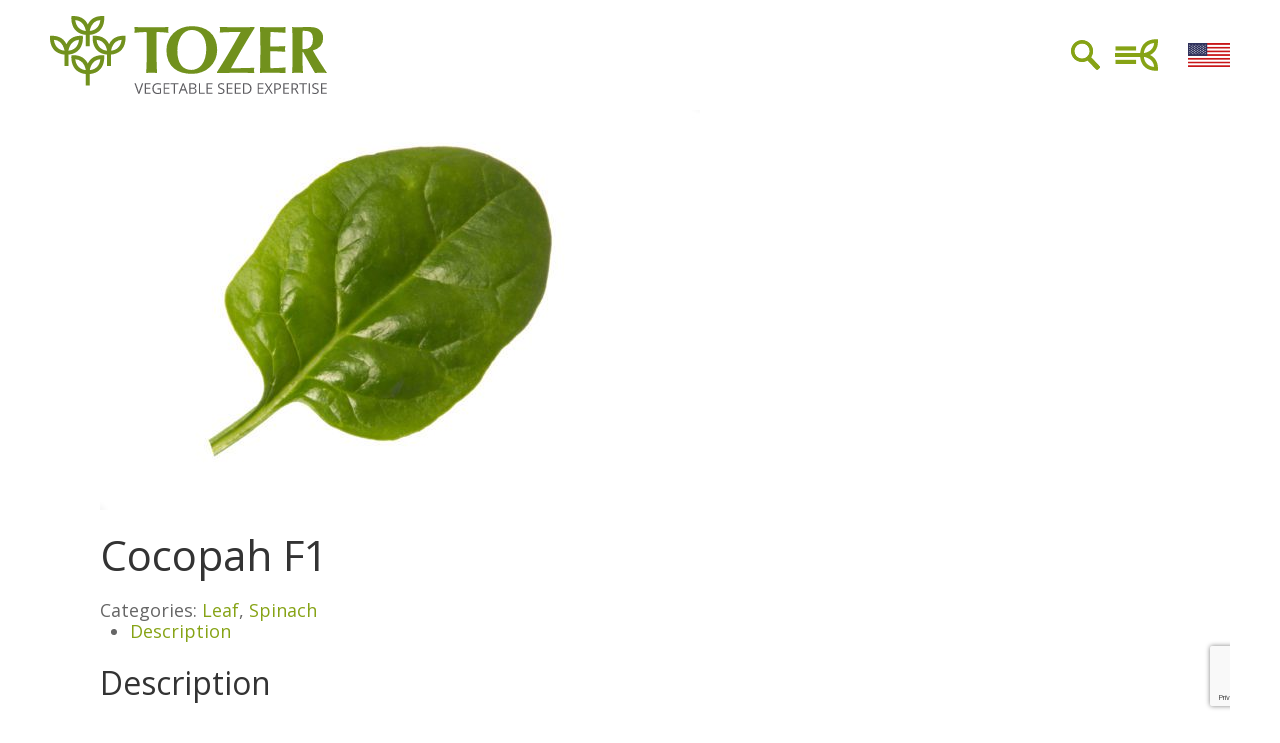

--- FILE ---
content_type: text/html; charset=UTF-8
request_url: https://www.tozerseeds.com/product/spinach-cocopah-f1/
body_size: 68714
content:
<!doctype html>
<html lang="en" class="no-js">

<head>
	<!-- Start cookieyes banner -->
	<script id="cookieyes" type="text/javascript"
		src="https://cdn-cookieyes.com/client_data/ffa91034a948a29758be41a8/script.js"></script>
	<!-- End cookieyes banner -->
	<meta charset="UTF-8">

	<title>Spinach Cocopah F1 - Tozer</title>
	<link href="//www.google-analytics.com" rel="dns-prefetch">
	<link href="https://www.tozerseeds.com/wp-content/themes/tozerseeds/img/icons/favicon.ico" rel="shortcut icon">
	<link href="https://www.tozerseeds.com/wp-content/themes/tozerseeds/img/icons/touch.png" rel="apple-touch-icon-precomposed">

	<meta http-equiv="X-UA-Compatible" content="IE=edge,chrome=1">
	<meta name="viewport" content="width=device-width, initial-scale=1.0">



	<!-- <meta name="description" content=""> -->

	<meta name='robots' content='index, follow, max-image-preview:large, max-snippet:-1, max-video-preview:-1' />

	<!-- This site is optimized with the Yoast SEO plugin v21.6 - https://yoast.com/wordpress/plugins/seo/ -->
	<meta name="description" content="Semi-savoy spinach Cocopah F1 has a high resistance level against downy mildew races 1-18. It is fast growing. The semi-savoyed leaves are medium green." />
	<link rel="canonical" href="https://www.tozerseeds.com/product/spinach-cocopah-f1/" />
	<meta property="og:locale" content="en_GB" />
	<meta property="og:type" content="article" />
	<meta property="og:title" content="Spinach Cocopah F1 - Tozer" />
	<meta property="og:description" content="Semi-savoy spinach Cocopah F1 has a high resistance level against downy mildew races 1-18. It is fast growing. The semi-savoyed leaves are medium green." />
	<meta property="og:url" content="https://www.tozerseeds.com/product/spinach-cocopah-f1/" />
	<meta property="og:site_name" content="Tozer" />
	<meta property="article:modified_time" content="2025-03-26T08:36:06+00:00" />
	<meta property="og:image" content="https://www.tozerseeds.com/wp-content/uploads/2022/01/Cocopah-PV1449-scaled.jpg" />
	<meta property="og:image:width" content="2560" />
	<meta property="og:image:height" content="1706" />
	<meta property="og:image:type" content="image/jpeg" />
	<meta name="twitter:card" content="summary_large_image" />
	<meta name="twitter:site" content="@Tozerseeds" />
	<meta name="twitter:label1" content="Estimated reading time" />
	<meta name="twitter:data1" content="1 minute" />
	<script type="application/ld+json" class="yoast-schema-graph">{"@context":"https://schema.org","@graph":[{"@type":"WebPage","@id":"https://www.tozerseeds.com/product/spinach-cocopah-f1/","url":"https://www.tozerseeds.com/product/spinach-cocopah-f1/","name":"Spinach Cocopah F1 - Tozer","isPartOf":{"@id":"https://www.tozerseeds.com/#website"},"primaryImageOfPage":{"@id":"https://www.tozerseeds.com/product/spinach-cocopah-f1/#primaryimage"},"image":{"@id":"https://www.tozerseeds.com/product/spinach-cocopah-f1/#primaryimage"},"thumbnailUrl":"https://www.tozerseeds.com/wp-content/uploads/2022/01/Cocopah-PV1449-scaled.jpg","datePublished":"2022-01-27T12:32:11+00:00","dateModified":"2025-03-26T08:36:06+00:00","description":"Semi-savoy spinach Cocopah F1 has a high resistance level against downy mildew races 1-18. It is fast growing. The semi-savoyed leaves are medium green.","breadcrumb":{"@id":"https://www.tozerseeds.com/product/spinach-cocopah-f1/#breadcrumb"},"inLanguage":"en-GB","potentialAction":[{"@type":"ReadAction","target":["https://www.tozerseeds.com/product/spinach-cocopah-f1/"]}]},{"@type":"ImageObject","inLanguage":"en-GB","@id":"https://www.tozerseeds.com/product/spinach-cocopah-f1/#primaryimage","url":"https://www.tozerseeds.com/wp-content/uploads/2022/01/Cocopah-PV1449-scaled.jpg","contentUrl":"https://www.tozerseeds.com/wp-content/uploads/2022/01/Cocopah-PV1449-scaled.jpg","width":2560,"height":1706,"caption":"Semi-savoy spinach Cocopah F1"},{"@type":"BreadcrumbList","@id":"https://www.tozerseeds.com/product/spinach-cocopah-f1/#breadcrumb","itemListElement":[{"@type":"ListItem","position":1,"name":"Home","item":"https://www.tozerseeds.com/"},{"@type":"ListItem","position":2,"name":"Shop","item":"https://www.tozerseeds.com/shop/"},{"@type":"ListItem","position":3,"name":"Cocopah F1"}]},{"@type":"WebSite","@id":"https://www.tozerseeds.com/#website","url":"https://www.tozerseeds.com/","name":"Tozer","description":"Vegetable Seed Expertise","publisher":{"@id":"https://www.tozerseeds.com/#organization"},"potentialAction":[{"@type":"SearchAction","target":{"@type":"EntryPoint","urlTemplate":"https://www.tozerseeds.com/?s={search_term_string}"},"query-input":"required name=search_term_string"}],"inLanguage":"en-GB"},{"@type":"Organization","@id":"https://www.tozerseeds.com/#organization","name":"Tozer Seeds","url":"https://www.tozerseeds.com/","logo":{"@type":"ImageObject","inLanguage":"en-GB","@id":"https://www.tozerseeds.com/#/schema/logo/image/","url":"https://www.tozerseeds.com/wp-content/uploads/2022/01/Tozer-logo-RECTANGLE-scaled.jpg","contentUrl":"https://www.tozerseeds.com/wp-content/uploads/2022/01/Tozer-logo-RECTANGLE-scaled.jpg","width":2560,"height":1073,"caption":"Tozer Seeds"},"image":{"@id":"https://www.tozerseeds.com/#/schema/logo/image/"},"sameAs":["https://twitter.com/Tozerseeds","https://www.linkedin.com/company/tozer-seeds","https://www.youtube.com/channel/UC4i6xYtnqX-z7z5Thv2MIeA"]}]}</script>
	<!-- / Yoast SEO plugin. -->


<link rel='dns-prefetch' href='//cdn.jsdelivr.net' />
<link rel='dns-prefetch' href='//use.fontawesome.com' />
<link rel='dns-prefetch' href='//fonts.googleapis.com' />
<script>
window._wpemojiSettings = {"baseUrl":"https:\/\/s.w.org\/images\/core\/emoji\/14.0.0\/72x72\/","ext":".png","svgUrl":"https:\/\/s.w.org\/images\/core\/emoji\/14.0.0\/svg\/","svgExt":".svg","source":{"concatemoji":"https:\/\/www.tozerseeds.com\/wp-includes\/js\/wp-emoji-release.min.js?ver=6.2.8"}};
/*! This file is auto-generated */
!function(e,a,t){var n,r,o,i=a.createElement("canvas"),p=i.getContext&&i.getContext("2d");function s(e,t){p.clearRect(0,0,i.width,i.height),p.fillText(e,0,0);e=i.toDataURL();return p.clearRect(0,0,i.width,i.height),p.fillText(t,0,0),e===i.toDataURL()}function c(e){var t=a.createElement("script");t.src=e,t.defer=t.type="text/javascript",a.getElementsByTagName("head")[0].appendChild(t)}for(o=Array("flag","emoji"),t.supports={everything:!0,everythingExceptFlag:!0},r=0;r<o.length;r++)t.supports[o[r]]=function(e){if(p&&p.fillText)switch(p.textBaseline="top",p.font="600 32px Arial",e){case"flag":return s("\ud83c\udff3\ufe0f\u200d\u26a7\ufe0f","\ud83c\udff3\ufe0f\u200b\u26a7\ufe0f")?!1:!s("\ud83c\uddfa\ud83c\uddf3","\ud83c\uddfa\u200b\ud83c\uddf3")&&!s("\ud83c\udff4\udb40\udc67\udb40\udc62\udb40\udc65\udb40\udc6e\udb40\udc67\udb40\udc7f","\ud83c\udff4\u200b\udb40\udc67\u200b\udb40\udc62\u200b\udb40\udc65\u200b\udb40\udc6e\u200b\udb40\udc67\u200b\udb40\udc7f");case"emoji":return!s("\ud83e\udef1\ud83c\udffb\u200d\ud83e\udef2\ud83c\udfff","\ud83e\udef1\ud83c\udffb\u200b\ud83e\udef2\ud83c\udfff")}return!1}(o[r]),t.supports.everything=t.supports.everything&&t.supports[o[r]],"flag"!==o[r]&&(t.supports.everythingExceptFlag=t.supports.everythingExceptFlag&&t.supports[o[r]]);t.supports.everythingExceptFlag=t.supports.everythingExceptFlag&&!t.supports.flag,t.DOMReady=!1,t.readyCallback=function(){t.DOMReady=!0},t.supports.everything||(n=function(){t.readyCallback()},a.addEventListener?(a.addEventListener("DOMContentLoaded",n,!1),e.addEventListener("load",n,!1)):(e.attachEvent("onload",n),a.attachEvent("onreadystatechange",function(){"complete"===a.readyState&&t.readyCallback()})),(e=t.source||{}).concatemoji?c(e.concatemoji):e.wpemoji&&e.twemoji&&(c(e.twemoji),c(e.wpemoji)))}(window,document,window._wpemojiSettings);
</script>
<style type="text/css">
img.wp-smiley,
img.emoji {
	display: inline !important;
	border: none !important;
	box-shadow: none !important;
	height: 1em !important;
	width: 1em !important;
	margin: 0 0.07em !important;
	vertical-align: -0.1em !important;
	background: none !important;
	padding: 0 !important;
}
</style>
	<link rel='stylesheet' id='wp-block-library-css' href='https://www.tozerseeds.com/wp-includes/css/dist/block-library/style.min.css?ver=6.2.8' media='all' />
<link rel='stylesheet' id='wc-blocks-vendors-style-css' href='https://www.tozerseeds.com/wp-content/plugins/woo-gutenberg-products-block/build/wc-blocks-vendors-style.css?ver=10.6.0' media='all' />
<link rel='stylesheet' id='wc-blocks-style-css' href='https://www.tozerseeds.com/wp-content/plugins/woo-gutenberg-products-block/build/wc-blocks-style.css?ver=10.6.0' media='all' />
<link rel='stylesheet' id='classic-theme-styles-css' href='https://www.tozerseeds.com/wp-includes/css/classic-themes.min.css?ver=6.2.8' media='all' />
<style id='global-styles-inline-css' type='text/css'>
body{--wp--preset--color--black: #000000;--wp--preset--color--cyan-bluish-gray: #abb8c3;--wp--preset--color--white: #ffffff;--wp--preset--color--pale-pink: #f78da7;--wp--preset--color--vivid-red: #cf2e2e;--wp--preset--color--luminous-vivid-orange: #ff6900;--wp--preset--color--luminous-vivid-amber: #fcb900;--wp--preset--color--light-green-cyan: #7bdcb5;--wp--preset--color--vivid-green-cyan: #00d084;--wp--preset--color--pale-cyan-blue: #8ed1fc;--wp--preset--color--vivid-cyan-blue: #0693e3;--wp--preset--color--vivid-purple: #9b51e0;--wp--preset--gradient--vivid-cyan-blue-to-vivid-purple: linear-gradient(135deg,rgba(6,147,227,1) 0%,rgb(155,81,224) 100%);--wp--preset--gradient--light-green-cyan-to-vivid-green-cyan: linear-gradient(135deg,rgb(122,220,180) 0%,rgb(0,208,130) 100%);--wp--preset--gradient--luminous-vivid-amber-to-luminous-vivid-orange: linear-gradient(135deg,rgba(252,185,0,1) 0%,rgba(255,105,0,1) 100%);--wp--preset--gradient--luminous-vivid-orange-to-vivid-red: linear-gradient(135deg,rgba(255,105,0,1) 0%,rgb(207,46,46) 100%);--wp--preset--gradient--very-light-gray-to-cyan-bluish-gray: linear-gradient(135deg,rgb(238,238,238) 0%,rgb(169,184,195) 100%);--wp--preset--gradient--cool-to-warm-spectrum: linear-gradient(135deg,rgb(74,234,220) 0%,rgb(151,120,209) 20%,rgb(207,42,186) 40%,rgb(238,44,130) 60%,rgb(251,105,98) 80%,rgb(254,248,76) 100%);--wp--preset--gradient--blush-light-purple: linear-gradient(135deg,rgb(255,206,236) 0%,rgb(152,150,240) 100%);--wp--preset--gradient--blush-bordeaux: linear-gradient(135deg,rgb(254,205,165) 0%,rgb(254,45,45) 50%,rgb(107,0,62) 100%);--wp--preset--gradient--luminous-dusk: linear-gradient(135deg,rgb(255,203,112) 0%,rgb(199,81,192) 50%,rgb(65,88,208) 100%);--wp--preset--gradient--pale-ocean: linear-gradient(135deg,rgb(255,245,203) 0%,rgb(182,227,212) 50%,rgb(51,167,181) 100%);--wp--preset--gradient--electric-grass: linear-gradient(135deg,rgb(202,248,128) 0%,rgb(113,206,126) 100%);--wp--preset--gradient--midnight: linear-gradient(135deg,rgb(2,3,129) 0%,rgb(40,116,252) 100%);--wp--preset--duotone--dark-grayscale: url('#wp-duotone-dark-grayscale');--wp--preset--duotone--grayscale: url('#wp-duotone-grayscale');--wp--preset--duotone--purple-yellow: url('#wp-duotone-purple-yellow');--wp--preset--duotone--blue-red: url('#wp-duotone-blue-red');--wp--preset--duotone--midnight: url('#wp-duotone-midnight');--wp--preset--duotone--magenta-yellow: url('#wp-duotone-magenta-yellow');--wp--preset--duotone--purple-green: url('#wp-duotone-purple-green');--wp--preset--duotone--blue-orange: url('#wp-duotone-blue-orange');--wp--preset--font-size--small: 13px;--wp--preset--font-size--medium: 20px;--wp--preset--font-size--large: 36px;--wp--preset--font-size--x-large: 42px;--wp--preset--spacing--20: 0.44rem;--wp--preset--spacing--30: 0.67rem;--wp--preset--spacing--40: 1rem;--wp--preset--spacing--50: 1.5rem;--wp--preset--spacing--60: 2.25rem;--wp--preset--spacing--70: 3.38rem;--wp--preset--spacing--80: 5.06rem;--wp--preset--shadow--natural: 6px 6px 9px rgba(0, 0, 0, 0.2);--wp--preset--shadow--deep: 12px 12px 50px rgba(0, 0, 0, 0.4);--wp--preset--shadow--sharp: 6px 6px 0px rgba(0, 0, 0, 0.2);--wp--preset--shadow--outlined: 6px 6px 0px -3px rgba(255, 255, 255, 1), 6px 6px rgba(0, 0, 0, 1);--wp--preset--shadow--crisp: 6px 6px 0px rgba(0, 0, 0, 1);}:where(.is-layout-flex){gap: 0.5em;}body .is-layout-flow > .alignleft{float: left;margin-inline-start: 0;margin-inline-end: 2em;}body .is-layout-flow > .alignright{float: right;margin-inline-start: 2em;margin-inline-end: 0;}body .is-layout-flow > .aligncenter{margin-left: auto !important;margin-right: auto !important;}body .is-layout-constrained > .alignleft{float: left;margin-inline-start: 0;margin-inline-end: 2em;}body .is-layout-constrained > .alignright{float: right;margin-inline-start: 2em;margin-inline-end: 0;}body .is-layout-constrained > .aligncenter{margin-left: auto !important;margin-right: auto !important;}body .is-layout-constrained > :where(:not(.alignleft):not(.alignright):not(.alignfull)){max-width: var(--wp--style--global--content-size);margin-left: auto !important;margin-right: auto !important;}body .is-layout-constrained > .alignwide{max-width: var(--wp--style--global--wide-size);}body .is-layout-flex{display: flex;}body .is-layout-flex{flex-wrap: wrap;align-items: center;}body .is-layout-flex > *{margin: 0;}:where(.wp-block-columns.is-layout-flex){gap: 2em;}.has-black-color{color: var(--wp--preset--color--black) !important;}.has-cyan-bluish-gray-color{color: var(--wp--preset--color--cyan-bluish-gray) !important;}.has-white-color{color: var(--wp--preset--color--white) !important;}.has-pale-pink-color{color: var(--wp--preset--color--pale-pink) !important;}.has-vivid-red-color{color: var(--wp--preset--color--vivid-red) !important;}.has-luminous-vivid-orange-color{color: var(--wp--preset--color--luminous-vivid-orange) !important;}.has-luminous-vivid-amber-color{color: var(--wp--preset--color--luminous-vivid-amber) !important;}.has-light-green-cyan-color{color: var(--wp--preset--color--light-green-cyan) !important;}.has-vivid-green-cyan-color{color: var(--wp--preset--color--vivid-green-cyan) !important;}.has-pale-cyan-blue-color{color: var(--wp--preset--color--pale-cyan-blue) !important;}.has-vivid-cyan-blue-color{color: var(--wp--preset--color--vivid-cyan-blue) !important;}.has-vivid-purple-color{color: var(--wp--preset--color--vivid-purple) !important;}.has-black-background-color{background-color: var(--wp--preset--color--black) !important;}.has-cyan-bluish-gray-background-color{background-color: var(--wp--preset--color--cyan-bluish-gray) !important;}.has-white-background-color{background-color: var(--wp--preset--color--white) !important;}.has-pale-pink-background-color{background-color: var(--wp--preset--color--pale-pink) !important;}.has-vivid-red-background-color{background-color: var(--wp--preset--color--vivid-red) !important;}.has-luminous-vivid-orange-background-color{background-color: var(--wp--preset--color--luminous-vivid-orange) !important;}.has-luminous-vivid-amber-background-color{background-color: var(--wp--preset--color--luminous-vivid-amber) !important;}.has-light-green-cyan-background-color{background-color: var(--wp--preset--color--light-green-cyan) !important;}.has-vivid-green-cyan-background-color{background-color: var(--wp--preset--color--vivid-green-cyan) !important;}.has-pale-cyan-blue-background-color{background-color: var(--wp--preset--color--pale-cyan-blue) !important;}.has-vivid-cyan-blue-background-color{background-color: var(--wp--preset--color--vivid-cyan-blue) !important;}.has-vivid-purple-background-color{background-color: var(--wp--preset--color--vivid-purple) !important;}.has-black-border-color{border-color: var(--wp--preset--color--black) !important;}.has-cyan-bluish-gray-border-color{border-color: var(--wp--preset--color--cyan-bluish-gray) !important;}.has-white-border-color{border-color: var(--wp--preset--color--white) !important;}.has-pale-pink-border-color{border-color: var(--wp--preset--color--pale-pink) !important;}.has-vivid-red-border-color{border-color: var(--wp--preset--color--vivid-red) !important;}.has-luminous-vivid-orange-border-color{border-color: var(--wp--preset--color--luminous-vivid-orange) !important;}.has-luminous-vivid-amber-border-color{border-color: var(--wp--preset--color--luminous-vivid-amber) !important;}.has-light-green-cyan-border-color{border-color: var(--wp--preset--color--light-green-cyan) !important;}.has-vivid-green-cyan-border-color{border-color: var(--wp--preset--color--vivid-green-cyan) !important;}.has-pale-cyan-blue-border-color{border-color: var(--wp--preset--color--pale-cyan-blue) !important;}.has-vivid-cyan-blue-border-color{border-color: var(--wp--preset--color--vivid-cyan-blue) !important;}.has-vivid-purple-border-color{border-color: var(--wp--preset--color--vivid-purple) !important;}.has-vivid-cyan-blue-to-vivid-purple-gradient-background{background: var(--wp--preset--gradient--vivid-cyan-blue-to-vivid-purple) !important;}.has-light-green-cyan-to-vivid-green-cyan-gradient-background{background: var(--wp--preset--gradient--light-green-cyan-to-vivid-green-cyan) !important;}.has-luminous-vivid-amber-to-luminous-vivid-orange-gradient-background{background: var(--wp--preset--gradient--luminous-vivid-amber-to-luminous-vivid-orange) !important;}.has-luminous-vivid-orange-to-vivid-red-gradient-background{background: var(--wp--preset--gradient--luminous-vivid-orange-to-vivid-red) !important;}.has-very-light-gray-to-cyan-bluish-gray-gradient-background{background: var(--wp--preset--gradient--very-light-gray-to-cyan-bluish-gray) !important;}.has-cool-to-warm-spectrum-gradient-background{background: var(--wp--preset--gradient--cool-to-warm-spectrum) !important;}.has-blush-light-purple-gradient-background{background: var(--wp--preset--gradient--blush-light-purple) !important;}.has-blush-bordeaux-gradient-background{background: var(--wp--preset--gradient--blush-bordeaux) !important;}.has-luminous-dusk-gradient-background{background: var(--wp--preset--gradient--luminous-dusk) !important;}.has-pale-ocean-gradient-background{background: var(--wp--preset--gradient--pale-ocean) !important;}.has-electric-grass-gradient-background{background: var(--wp--preset--gradient--electric-grass) !important;}.has-midnight-gradient-background{background: var(--wp--preset--gradient--midnight) !important;}.has-small-font-size{font-size: var(--wp--preset--font-size--small) !important;}.has-medium-font-size{font-size: var(--wp--preset--font-size--medium) !important;}.has-large-font-size{font-size: var(--wp--preset--font-size--large) !important;}.has-x-large-font-size{font-size: var(--wp--preset--font-size--x-large) !important;}
.wp-block-navigation a:where(:not(.wp-element-button)){color: inherit;}
:where(.wp-block-columns.is-layout-flex){gap: 2em;}
.wp-block-pullquote{font-size: 1.5em;line-height: 1.6;}
</style>
<link rel='stylesheet' id='contact-form-7-css' href='https://www.tozerseeds.com/wp-content/plugins/contact-form-7/includes/css/styles.css?ver=5.8.5' media='all' />
<style id='woocommerce-inline-inline-css' type='text/css'>
.woocommerce form .form-row .required { visibility: visible; }
</style>
<link rel='stylesheet' id='wp-job-manager-job-listings-css' href='https://www.tozerseeds.com/wp-content/plugins/wp-job-manager/assets/dist/css/job-listings.css?ver=598383a28ac5f9f156e4' media='all' />
<link rel='stylesheet' id='font-awesome-css' href='https://www.tozerseeds.com/wp-content/plugins/tm-timeline/css/font-awesome.min.css?ver=4.6.3' media='all' />
<style id='font-awesome-inline-css' type='text/css'>
[data-font="FontAwesome"]:before {font-family: 'FontAwesome' !important;content: attr(data-icon) !important;speak: none !important;font-weight: normal !important;font-variant: normal !important;text-transform: none !important;line-height: 1 !important;font-style: normal !important;-webkit-font-smoothing: antialiased !important;-moz-osx-font-smoothing: grayscale !important;}
</style>
<link rel='stylesheet' id='tm-timeline-css-css' href='https://www.tozerseeds.com/wp-content/plugins/tm-timeline/css/tm-timeline.css?ver=1.1.1' media='all' />
<link rel='stylesheet' id='ywctm-frontend-css' href='https://www.tozerseeds.com/wp-content/plugins/yith-woocommerce-catalog-mode/assets/css/frontend.min.css?ver=2.32.0' media='all' />
<style id='ywctm-frontend-inline-css' type='text/css'>
form.cart button.single_add_to_cart_button, form.cart .quantity{display: none !important}
</style>
<link rel='stylesheet' id='normalize-css' href='https://www.tozerseeds.com/wp-content/themes/tozerseeds/normalize.css?ver=1.0' media='all' />
<link rel='stylesheet' id='html5blank-css' href='https://www.tozerseeds.com/wp-content/themes/tozerseeds/style.css?v=18519&#038;ver=1.0' media='all' />
<link rel='stylesheet' id='uikitcss-css' href='https://cdn.jsdelivr.net/npm/uikit@3.6.20/dist/css/uikit.min.css?ver=1.0' media='all' />
<link rel='stylesheet' id='basefont-css' href='https://fonts.googleapis.com/css?family=Open+Sans%3A300%2C400%2C600%2C700%2C800&#038;ver=1.0' media='all' />
<link rel='stylesheet' id='base-css' href='https://www.tozerseeds.com/wp-content/themes/tozerseeds/css/base.css?v=2615&#038;ver=1.0' media='all' />
<link rel='stylesheet' id='tablepress-default-css' href='https://www.tozerseeds.com/wp-content/plugins/tablepress/css/build/default.css?ver=3.2.6' media='all' />
<script src='https://www.tozerseeds.com/wp-content/themes/tozerseeds/js/lib/conditionizr-4.3.0.min.js?ver=4.3.0' id='conditionizr-js'></script>
<script src='https://www.tozerseeds.com/wp-content/themes/tozerseeds/js/lib/modernizr-2.7.1.min.js?ver=2.7.1' id='modernizr-js'></script>
<script src='https://www.tozerseeds.com/wp-includes/js/jquery/jquery.min.js?ver=3.6.4' id='jquery-core-js'></script>
<script src='https://www.tozerseeds.com/wp-includes/js/jquery/jquery-migrate.min.js?ver=3.4.0' id='jquery-migrate-js'></script>
<script src='https://www.tozerseeds.com/wp-content/themes/tozerseeds/js/scripts.js?ver=1.0.0' id='html5blankscripts-js'></script>
<script src='https://cdn.jsdelivr.net/npm/uikit@3.6.20/dist/js/uikit.min.js?ver=1.0.0' id='uikit-js'></script>
<script src='https://cdn.jsdelivr.net/npm/uikit@3.6.20/dist/js/uikit-icons.min.js?ver=1.0.0' id='uikiticons-js'></script>
<script src='https://use.fontawesome.com/2f3da6ea7e.js?ver=1.0.0' id='awsome-js'></script>
<link rel="https://api.w.org/" href="https://www.tozerseeds.com/wp-json/" /><link rel="alternate" type="application/json" href="https://www.tozerseeds.com/wp-json/wp/v2/product/11663" /><link rel="alternate" type="application/json+oembed" href="https://www.tozerseeds.com/wp-json/oembed/1.0/embed?url=https%3A%2F%2Fwww.tozerseeds.com%2Fproduct%2Fspinach-cocopah-f1%2F" />
<link rel="alternate" type="text/xml+oembed" href="https://www.tozerseeds.com/wp-json/oembed/1.0/embed?url=https%3A%2F%2Fwww.tozerseeds.com%2Fproduct%2Fspinach-cocopah-f1%2F&#038;format=xml" />
<link rel="apple-touch-icon" sizes="180x180" href="/wp-content/uploads/fbrfg/apple-touch-icon.png">
<link rel="icon" type="image/png" sizes="32x32" href="/wp-content/uploads/fbrfg/favicon-32x32.png">
<link rel="icon" type="image/png" sizes="16x16" href="/wp-content/uploads/fbrfg/favicon-16x16.png">
<link rel="manifest" href="/wp-content/uploads/fbrfg/site.webmanifest">
<link rel="mask-icon" href="/wp-content/uploads/fbrfg/safari-pinned-tab.svg" color="#78a22f">
<link rel="shortcut icon" href="/wp-content/uploads/fbrfg/favicon.ico">
<meta name="msapplication-TileColor" content="#ffffff">
<meta name="msapplication-config" content="/wp-content/uploads/fbrfg/browserconfig.xml">
<meta name="theme-color" content="#ffffff">	<noscript><style>.woocommerce-product-gallery{ opacity: 1 !important; }</style></noscript>
	

	<!-- Google Tag Manager -->
	<script>
		(function (w, d, s, l, i) {
			w[l] = w[l] || [];
			w[l].push({
				'gtm.start': new Date().getTime(),
				event: 'gtm.js'
			});
			var f = d.getElementsByTagName(s)[0],
				j = d.createElement(s),
				dl = l != 'dataLayer' ? '&l=' + l : '';
			j.async = true;
			j.src =
				'https://www.googletagmanager.com/gtm.js?id=' + i + dl;
			f.parentNode.insertBefore(j, f);
		})(window, document, 'script', 'dataLayer', 'GTM-5RJB7SH');
	</script>
	<!-- End Google Tag Manager -->



	<script>
		jQuery(document).ready(function () {


			jQuery('.showsearch').click(function () {
				jQuery('.search form').fadeToggle();
			})
			if (jQuery(window).width() > 1024) {
				jQuery(".seed").click(function () {
					jQuery(".seedrange").fadeToggle();
				})
			}
			try {
				jQuery('.buyseeds-button a').click(function () {
					return confirm("You are being redirected to the website of EW King seeds who are authorised partner of Tozer Seeds to fulfil your order. We continuously endeavour to provide you with the best quality and service. Any data collected for the purposes of fulfilling the order is held securely by EW King. We do not share customer details. Please click OK to continue.");
				})
			} catch (err) { }
			try {
				jQuery('a.buynow').click(function () {
					return confirm("You are being redirected to the website of EW King seeds who are authorised partner of Tozer Seeds to fulfil your order. We continuously endeavour to provide you with the best quality and service. Any data collected for the purposes of fulfilling the order is held securely by EW King. We do not share customer details. Please click OK to continue.");
				})
			} catch (err) { }
		});
	</script>
	<script>
		// conditionizr.com
		// configure environment tests
		conditionizr.config({
			assets: 'https://www.tozerseeds.com/wp-content/themes/tozerseeds',
			tests: {}
		});
	</script>
	<!-- Here -->

	<script>
		(function (i, s, o, g, r, a, m) {
			i['GoogleAnalyticsObject'] = r;
			i[r] = i[r] || function () {
				(i[r].q = i[r].q || []).push(arguments)
			}, i[r].l = 1 * new Date();
			a = s.createElement(o),
				m = s.getElementsByTagName(o)[0];
			a.async = 1;
			a.src = g;
			m.parentNode.insertBefore(a, m)
		})(window, document, 'script', 'https://www.google-analytics.com/analytics.js', 'ga');
		ga('create', 'UA-8895803-1', 'auto');
		ga('send', 'pageview');
	</script>

	<!-- Global site tag (gtag.js) - Google Analytics -->
	<script async src="https://www.googletagmanager.com/gtag/js?id=G-P4Q621MRZG"></script>
	<script>
		window.dataLayer = window.dataLayer || [];

		function gtag() {
			dataLayer.push(arguments);
		}
		gtag('js', new Date());

		gtag('config', 'G-P4Q621MRZG');
	</script>



	<script>
		function focusSearch() {
			setTimeout(() => {
				document.getElementsByClassName('search-input')[0].focus();
			}, 500);
		};
	</script>
</head>

<body data-rsssl=1 class="product-template-default single single-product postid-11663 theme-tozerseeds woocommerce woocommerce-page woocommerce-no-js spinach-cocopah-f1 tozer-seeds-multi-site">
	<div class="border border__left"></div>
	<div class="border border__right"></div>

	<style>
		.top-search form {
			display: none;
			background: #86A315;
			padding: 10px 0 20px 0;
			text-align: center;
			position: relative;
			transition: background-color 500ms linear;
		}

		.top-search input {
			border-bottom: 1px solid white;
			max-width: 550px;
			width: 80%;
			text-align: left;
			padding: 10px 0;
			background: none;
			color: white !important;
			outline: none !important;
			height: 30px;
			font-size: 22px;
		}

		.top-search input:focus {
			border-color: white !important;
		}

		.top-search input::placeholder {
			color: #fff;
			opacity: .7;
		}

		.uk-sticky-fixed {
			z-index: 9999999;
		}
	</style>


	<script>
		function cookieLaw(value) {
			if (typeof value === 'boolean') {
				document.cookie = `cookie_consent=${value}; expires=${new Date(new Date().getTime() + 1000 * 60 * 60 * 24 * 365).toGMTString()}; path=/`;
				location.reload();
			} else if (value === 'configure') {
				const checked = document.getElementById("accept-analytics").checked;
				document.cookie = `cookie_consent=${checked}; expires=${new Date(new Date().getTime() + 1000 * 60 * 60 * 24 * 365).toGMTString()}; path=/`;
				location.reload();
			}
		}
	</script>

	
	<!-- <div class="cookie-banner">
			<div>
				
					<p>Utilizamos cookies propias y de terceros para analizar el uso del sitio web y mostrarte publicidad
						relacionada con tus preferencias sobre la base de un perfil elaborado a partir de tus hábitos de
						navegación. Por favor, lee nuestra <a
							href="/wp-content/uploads/2024/04/Politica-de-cookies-2024-1.pdf">Política de Cookies</a> para
						conocer con mayor detalle las cookies que usamos, su finalidad y como poder configurarlas o rechazarlas,
						si así lo considera.</p>
					<button style="width:80px;" type="button" onClick="cookieLaw(true)">Aceptar</button>
					<button type="button" uk-toggle="target: #configure-cookies">Configuración</button>
					<button style="width:80px; margin-top: 3px;" type="button" onClick="cookieLaw(false)">Rechazar</button>

				
					<p>We use cookies on our website to give you the most relevant experience by remembering your preferences
						and repeat visits. By clicking “Accept”, you consent to the use of cookies, as detailed in our <a
							target="_blank" href="/wp-content/uploads/2024/04/Cookie-Policy-2024-Tozer-Seeds.pdf">Cookie
							Policy</a>.</p>
					<button onClick="cookieLaw(true)">Accept</button>
					<button onClick="cookieLaw(false)">Reject</button>

							</div>

		</div>
		<div id="configure-cookies" uk-modal>
			<div class="uk-modal-dialog uk-modal-body uk-margin-auto-vertical">
				<button class="uk-modal-close-default" type="button" uk-close></button>
				<h2 class="uk-modal-title uk-text-center">Configuración de cookies</h2>
				<p>Las cookies son identificadores que enviamos al disco duro de su ordenador a través de su navegador Web
					con el fin de que nuestros sistemas puedan reconocer su navegador y ofrecerle ciertos servicios.</p>
				<p>En general, estas tecnologías pueden servir para finalidades muy diferentes, por ejemplo, reconocerte
					como usuario, obtener información sobre tus hábitos de navegación, o personalizar la forma en que se
					muestra el contenido.</p>

				<hr>

				<div>
					<div class="uk-flex uk-flex-between uk-flex-middle">
						<h3 class="uk-margin-remove">Necesarias</h3>
						<span class="always">Siempre Activo</span>
					</div>
					<p>Se requieren las cookies necesarias para habilitar las funciones básicas de este sitio, como
						proporcionar un inicio de sesión seguro o ajustar sus preferencias de consentimiento. Estas cookies
						no almacenan ningún dato de identificación personal.</p>
				</div>

				<hr>

				<div>
					<div class="uk-flex uk-flex-between uk-flex-middle">
						<h3 class="uk-margin-remove">Analítica</h3>
						<label class="switch">
							<input id="accept-analytics" type="checkbox">
							<span class="slider round"></span>
						</label>
					</div>
					<p>Se requieren las cookies necesarias para habilitar las funciones básicas de este sitio, como
						proporcionar un inicio de sesión seguro o ajustar sus preferencias de consentimiento. Estas cookies
						no almacenan ningún dato de identificación personal.</p>
				</div>

				<nav class="uk-flex uk-flex-row uk-margin-medium-top uk-margin-small-bottom">
					<button class="uk-flex-auto" onClick="cookieLaw(true)">Aceptar todo</button>
					<button class="uk-flex-auto" onClick="cookieLaw('configure')">Guardar mi configuración</button>
					<button class="uk-flex-auto" onClick="cookieLaw(false)">Rechazar todo</button>
				</nav>



			</div>
		</div> -->
	



	<header class="header clear background__white" role="banner" uk-sticky>
		<div class="top-search">
			<form class="search" method="get" action="https://www.tozerseeds.com" role="search">
	<input class="search-input uk-input" type="search" name="s" placeholder="To search, type and hit enter.">
	<button class="search-submit" type="submit" role="button" style="background: none; border: none;">
		<svg xmlns="https://www.w3.org/2000/svg" width="28.806" height="30" viewBox="0 0 33.806 35">
					<g id="Group_167" data-name="Group 167" transform="translate(-1137.724 -589.574)">
						<g id="Group_166" data-name="Group 166" transform="translate(1137.724 589.574)">
							<path id="Path_2260" data-name="Path 2260" d="M1178.861,628.456l-10.014-10.642a12.522,12.522,0,1,0-3.64,3.388l10.014,10.642a1.354,1.354,0,0,0,1.914.069l1.657-1.542A1.354,1.354,0,0,0,1178.861,628.456Zm-13.972-11.245a9.136,9.136,0,1,1,.464-12.911A9.146,9.146,0,0,1,1164.889,617.211Z" transform="translate(-1145.784 -597.642)" fill="#ffffff" />
							<path id="Path_2261" data-name="Path 2261" d="M1168.153,624.574h-.063a1.709,1.709,0,0,1-1.2-.546l-9.812-10.427a12.783,12.783,0,0,1-3.833,1.467,12.958,12.958,0,0,1-8.48-1.12,12.9,12.9,0,1,1,18.7-12.248,12.947,12.947,0,0,1-.472,4.3,12.78,12.78,0,0,1-1.736,3.715l9.812,10.427a1.72,1.72,0,0,1-.088,2.431l-1.657,1.542A1.708,1.708,0,0,1,1168.153,624.574ZM1150.6,593.691a8.768,8.768,0,1,0,5.977,15.185l.249.268-.249-.268a8.766,8.766,0,0,0-5.977-15.185Z" transform="translate(-1137.724 -589.574)" fill="#ffffff" />
						</g>
					</g>
		</svg>
	</button>
</form>
		</div>
		
		<div class="wrapper">
						<div class="">
				<nav class="uk-navbar uk-navbar-container uk-margin uk-navbar-transparent uk-padding-small uk-padding-remove-left uk-padding-remove-right uk-margin-remove-bottom"
					style="padding-left: 0!important; padding-right: 0 !important;">
					<div class="uk-navbar-left uk-navbar-left-header">
						<div>
							<a class="uk-navbar-item logo uk-padding-remove-left uk-padding-remove-right"
								href="https://www.tozerseeds.com" aria-expanded="false">
								<svg xmlns="https://www.w3.org/2000/svg" width="277" height="77.478"
										viewBox="0 0 277 77.478">
										<g id="Group_199" data-name="Group 199" transform="translate(-85.08 -94.643)">
											<g id="Group_196" data-name="Group 196" transform="translate(169.425 104.718)">
												<path id="Path_2501" data-name="Path 2501"
													d="M193.288,114.39a16.422,16.422,0,0,0-.166-2.327q-1,0-2.46.066t-3.125.166q-1.663.1-3.391.266t-3.191.366q.132-.731.233-1.462a10.807,10.807,0,0,0,0-2.925q-.1-.731-.233-1.463,2.259.067,4.089.134t3.722.1q1.895.034,4.122.066t5.351.033q3.125,0,5.352-.033t4.088-.066q1.861-.033,3.624-.1t3.822-.134c-.09.488-.166.976-.233,1.463a10.807,10.807,0,0,0,0,2.925c.067.488.143.975.233,1.462q-1.331-.2-2.992-.366t-3.29-.266q-1.631-.1-3.091-.166t-2.461-.066a7.055,7.055,0,0,0-.1.931q-.034.6-.033,1.4v20.142q0,5.52.133,9.805t.4,8.41a20.9,20.9,0,0,0-2.46-.133h-5.983a20.881,20.881,0,0,0-2.46.133q.265-4.121.4-8.41t.134-9.805V117.914Q193.321,115.986,193.288,114.39Z"
													transform="translate(-180.956 -106.213)" fill="#71911d" />
												<path id="Path_2502" data-name="Path 2502"
													d="M219.284,120.654a23.1,23.1,0,0,1,5.153-7.579,23.813,23.813,0,0,1,8.043-5.118,28.421,28.421,0,0,1,10.5-1.862,32.443,32.443,0,0,1,9.9,1.463,22.517,22.517,0,0,1,7.977,4.387,20.406,20.406,0,0,1,5.351,7.413,25.962,25.962,0,0,1,1.961,10.47,22.917,22.917,0,0,1-1.894,9.308,23.356,23.356,0,0,1-5.252,7.545,23.759,23.759,0,0,1-8.011,5.02,28.231,28.231,0,0,1-10.237,1.795,36.377,36.377,0,0,1-9.872-1.3,21.127,21.127,0,0,1-8.043-4.188,20.239,20.239,0,0,1-5.418-7.379,26.308,26.308,0,0,1-1.994-10.736A23.461,23.461,0,0,1,219.284,120.654Zm36.929.033a17.762,17.762,0,0,0-2.959-5.817,12.956,12.956,0,0,0-4.587-3.69,13.375,13.375,0,0,0-5.884-1.3,11.519,11.519,0,0,0-6.082,1.628,14.417,14.417,0,0,0-4.553,4.422,21.2,21.2,0,0,0-2.827,6.548,32.16,32.16,0,0,0-.963,8.011,30.692,30.692,0,0,0,1.13,8.975,16.15,16.15,0,0,0,3.058,5.883A11.375,11.375,0,0,0,237,148.575a14.348,14.348,0,0,0,5.318,1,13.447,13.447,0,0,0,5.717-1.263,12.9,12.9,0,0,0,4.753-3.856,20.317,20.317,0,0,0,3.257-6.581,32.2,32.2,0,0,0,1.23-9.439A26.109,26.109,0,0,0,256.213,120.687Z"
													transform="translate(-185.346 -106.095)" fill="#71911d" />
												<path id="Path_2503" data-name="Path 2503"
													d="M280.338,143.242q2.992-4.787,6.116-10.039t6.215-10.637q3.092-5.385,5.817-10.37l-.066-.133q-5.185,0-10.5.066t-10.3.532q.133-.731.233-1.4a9.855,9.855,0,0,0,0-2.792q-.1-.664-.233-1.4,3.059,0,5.419.067t4.453.1q2.094.034,4.122.1t4.354.066q2.06,0,3.822-.033l3.624-.066q1.859-.033,3.989-.1t4.919-.134v1.2q-6.25,9.972-11.965,19.745T288.98,147.829v.133q5.185,0,8.775-.033t6.249-.1q2.658-.066,4.553-.166t3.69-.233a13.035,13.035,0,0,1-.2,1.4,7.094,7.094,0,0,0-.133,1.4,6.589,6.589,0,0,0,.133,1.363q.133.632.2,1.164-4.188-.135-8.077-.133h-8.542q-8.046,0-13.429.033t-7.313.1v-.931Q277.346,148.028,280.338,143.242Z"
													transform="translate(-192.253 -106.213)" fill="#71911d" />
												<path id="Path_2504" data-name="Path 2504"
													d="M324.051,115.686q-.117-4.287-.349-8.609,2.992.067,5.916.2t5.917.133q4.918,0,8.742-.1t5.153-.233a11.825,11.825,0,0,0-.267,2.792,15.787,15.787,0,0,0,.067,1.662q.066.6.2,1.33-1.931-.133-4.222-.267t-4.454-.266q-2.16-.133-3.889-.2t-2.46-.066q-.267,3.657-.3,7.245t-.033,7.246q4.322-.066,7.812-.2t7.279-.333q-.2,1.131-.266,1.729a11.318,11.318,0,0,0-.067,1.262,6.278,6.278,0,0,0,.1,1.1c.066.377.143.92.232,1.628q-7.578-.6-15.091-.6,0,2.127-.033,4.254t-.033,4.254q0,4.322.2,8.31,3.79,0,7.58-.2t7.645-.664q-.135.731-.2,1.329a20.694,20.694,0,0,0,0,3.324,4.841,4.841,0,0,0,.2,1q-1.8-.067-4.422-.1t-7.213-.033H327.259q-1.5,0-2.261.033t-1.3.1q.232-4.121.349-8.41t.116-9.805v-9.041Q324.167,119.976,324.051,115.686Z"
													transform="translate(-198.124 -106.213)" fill="#71911d" />
												<path id="Path_2505" data-name="Path 2505"
													d="M370.647,131.807v2.725q0,5.52.133,9.805t.4,8.41a20.9,20.9,0,0,0-2.46-.133h-5.983a20.891,20.891,0,0,0-2.46.133q.265-4.121.4-8.41t.133-9.805v-9.041q0-5.516-.133-9.805t-.4-8.609q1.131.135,2.46.233t2.992.1q1.795,0,4.088-.166t5.685-.166q2.524,0,4.32.134a24.837,24.837,0,0,1,3.091.4,10.953,10.953,0,0,1,2.26.7A11.476,11.476,0,0,1,387,109.338a10.3,10.3,0,0,1,4.321,8.775,11.625,11.625,0,0,1-2.659,7.911,14.53,14.53,0,0,1-7.646,4.321q3.192,5.651,6.848,11.268t7.312,11.136q-1.529-.135-2.992-.133H386.17q-1.5,0-3.024.133l-11.9-20.941Zm9.906-16.886a5.274,5.274,0,0,0-1.829-2.626,6.919,6.919,0,0,0-3.191-1.163,35.581,35.581,0,0,0-4.687-.267q-.2,9.042-.2,18.083c.266.045.52.077.765.1s.476.033.7.033q4.388,0,6.714-2.36t2.327-7.146A14.66,14.66,0,0,0,380.553,114.922Z"
													transform="translate(-202.523 -106.213)" fill="#71911d" />
											</g>
											<g id="Group_197" data-name="Group 197" transform="translate(85.08 94.643)">
												<path id="Path_2506" data-name="Path 2506"
													d="M142.113,94.707c-9.535-.644-14.121,3.679-16.32,8.344-2.2-4.665-6.785-8.988-16.321-8.344,0,0-2.418,16.952,14.328,18.693v11.331h3.954v-11.2h0s0-.054.008-.131C144.536,111.674,142.113,94.707,142.113,94.707Zm-28.775,3.976c9.3.632,10.457,10.821,10.457,10.821C113.5,108.384,113.338,98.684,113.338,98.684ZM127.792,109.5s1.153-10.189,10.456-10.821C138.248,98.684,138.087,108.384,127.792,109.5Z"
													transform="translate(-87.999 -94.643)" fill="#71911d" />
												<path id="Path_2507" data-name="Path 2507"
													d="M142.112,138.933c-9.535-.644-14.121,3.68-16.321,8.343-2.2-4.663-6.784-8.987-16.321-8.343,0,0-2.418,16.952,14.329,18.694v11.33h3.954v-11.2h0s0-.052.007-.129C144.533,155.9,142.112,138.933,142.112,138.933Zm-28.776,3.976c9.3.632,10.457,10.821,10.457,10.821C113.5,152.61,113.336,142.909,113.336,142.909Zm14.454,10.821s1.153-10.189,10.456-10.821C138.246,142.909,138.085,152.61,127.79,153.729Z"
													transform="translate(-87.999 -99.962)" fill="#71911d" />
												<path id="Path_2508" data-name="Path 2508"
													d="M117.841,117.005c-9.535-.643-14.121,3.68-16.319,8.345-2.2-4.665-6.785-8.988-16.321-8.345,0,0-2.419,16.953,14.327,18.693V147.03h3.954v-11.2h0s0-.054.007-.132C120.263,133.973,117.841,117.005,117.841,117.005Zm-28.775,3.976c9.3.632,10.457,10.822,10.457,10.822C89.228,130.683,89.066,120.982,89.066,120.982ZM103.519,131.8s1.154-10.19,10.457-10.822C113.976,120.982,113.815,130.683,103.519,131.8Z"
													transform="translate(-85.08 -97.325)" fill="#71911d" />
												<path id="Path_2509" data-name="Path 2509"
													d="M166.3,117.005c-9.535-.643-14.121,3.68-16.321,8.345-2.2-4.665-6.784-8.988-16.321-8.345,0,0-2.418,16.953,14.329,18.693V147.03h3.954v-11.2h0s0-.054.007-.132C168.722,133.973,166.3,117.005,166.3,117.005Zm-28.776,3.976c9.3.632,10.457,10.822,10.457,10.822C137.687,130.683,137.525,120.982,137.525,120.982ZM151.979,131.8s1.153-10.19,10.456-10.822C162.435,120.982,162.273,130.683,151.979,131.8Z"
													transform="translate(-90.908 -97.325)" fill="#71911d" />
											</g>
											<g id="Group_198" data-name="Group 198" transform="translate(169.552 161.299)">
												<path id="Path_2510" data-name="Path 2510"
													d="M188.56,170.584h1.318l-3.8,10.527h-1.21L181.1,170.584h1.3l2.419,6.812a18.925,18.925,0,0,1,.662,2.282,19.029,19.029,0,0,1,.677-2.325Z"
													transform="translate(-181.1 -170.433)" fill="#5d5c60" />
												<path id="Path_2511" data-name="Path 2511"
													d="M198.592,181.111h-5.869V170.584h5.869v1.087h-4.645v3.391h4.363v1.08h-4.363v3.873h4.645Z"
													transform="translate(-182.498 -170.433)" fill="#5d5c60" />
												<path id="Path_2512" data-name="Path 2512"
													d="M206.6,175.574h3.579v5.12a11.418,11.418,0,0,1-1.7.4,12.9,12.9,0,0,1-2,.137,4.851,4.851,0,0,1-3.723-1.423,5.6,5.6,0,0,1-1.332-3.985,6.016,6.016,0,0,1,.659-2.877,4.456,4.456,0,0,1,1.9-1.887,6.156,6.156,0,0,1,2.9-.651,7.922,7.922,0,0,1,3.14.619l-.476,1.079a7.016,7.016,0,0,0-2.743-.6,3.929,3.929,0,0,0-3,1.145,4.443,4.443,0,0,0-1.08,3.176,4.539,4.539,0,0,0,1.041,3.233,4,4,0,0,0,3.056,1.1,9.076,9.076,0,0,0,2.139-.252v-3.24H206.6Z"
													transform="translate(-183.544 -170.412)" fill="#5d5c60" />
												<path id="Path_2513" data-name="Path 2513"
													d="M220.119,181.111H214.25V170.584h5.869v1.087h-4.645v3.391h4.363v1.08h-4.363v3.873h4.645Z"
													transform="translate(-185.087 -170.433)" fill="#5d5c60" />
												<path id="Path_2514" data-name="Path 2514"
													d="M226.633,181.111h-1.225v-9.44h-3.333v-1.087h7.892v1.087h-3.334Z"
													transform="translate(-186.028 -170.433)" fill="#5d5c60" />
												<path id="Path_2515" data-name="Path 2515"
													d="M239.265,181.1l-1.31-3.348h-4.22l-1.3,3.348H231.2l4.162-10.571h1.029l4.141,10.571Zm-1.692-4.45-1.225-3.262q-.238-.619-.489-1.519a13.6,13.6,0,0,1-.454,1.519l-1.239,3.262Z"
													transform="translate(-187.126 -170.427)" fill="#5d5c60" />
												<path id="Path_2516" data-name="Path 2516"
													d="M243.454,170.584h2.974a5.61,5.61,0,0,1,3.032.626,2.211,2.211,0,0,1,.936,1.98,2.285,2.285,0,0,1-.523,1.544,2.514,2.514,0,0,1-1.523.789v.071q2.4.41,2.4,2.52a2.707,2.707,0,0,1-.954,2.2,4.062,4.062,0,0,1-2.667.792h-3.673Zm1.225,4.507h2.015a3.283,3.283,0,0,0,1.865-.406,1.571,1.571,0,0,0,.569-1.371,1.388,1.388,0,0,0-.633-1.278,3.963,3.963,0,0,0-2.016-.392h-1.8Zm0,1.037v3.939h2.2a3.125,3.125,0,0,0,1.919-.493,1.82,1.82,0,0,0,.645-1.545,1.636,1.636,0,0,0-.659-1.44,3.523,3.523,0,0,0-2.006-.461Z"
													transform="translate(-188.599 -170.433)" fill="#5d5c60" />
												<path id="Path_2517" data-name="Path 2517"
													d="M254.316,181.111V170.584h1.224V180h4.645v1.108Z"
													transform="translate(-189.906 -170.433)" fill="#5d5c60" />
												<path id="Path_2518" data-name="Path 2518"
													d="M268.885,181.111h-5.868V170.584h5.868v1.087h-4.644v3.391H268.6v1.08h-4.363v3.873h4.644Z"
													transform="translate(-190.952 -170.433)" fill="#5d5c60" />
												<path id="Path_2519" data-name="Path 2519"
													d="M282.541,178.289a2.582,2.582,0,0,1-1.008,2.168,4.374,4.374,0,0,1-2.737.778,6.864,6.864,0,0,1-2.88-.482v-1.181a7.53,7.53,0,0,0,1.412.432,7.421,7.421,0,0,0,1.511.158,3.052,3.052,0,0,0,1.844-.465,1.524,1.524,0,0,0,.619-1.292,1.655,1.655,0,0,0-.22-.9,2.03,2.03,0,0,0-.735-.644,10.239,10.239,0,0,0-1.566-.67,5,5,0,0,1-2.1-1.246,2.749,2.749,0,0,1-.63-1.879,2.338,2.338,0,0,1,.914-1.937,3.8,3.8,0,0,1,2.42-.72,7.126,7.126,0,0,1,2.887.576l-.382,1.065a6.522,6.522,0,0,0-2.535-.547,2.448,2.448,0,0,0-1.519.418,1.374,1.374,0,0,0-.547,1.159,1.773,1.773,0,0,0,.2.9,1.9,1.9,0,0,0,.68.641,8.428,8.428,0,0,0,1.466.644,5.809,5.809,0,0,1,2.279,1.268A2.493,2.493,0,0,1,282.541,178.289Z"
													transform="translate(-192.503 -170.412)" fill="#5d5c60" />
												<path id="Path_2520" data-name="Path 2520"
													d="M291.763,181.111h-5.869V170.584h5.869v1.087h-4.645v3.391h4.364v1.08h-4.364v3.873h4.645Z"
													transform="translate(-193.704 -170.433)" fill="#5d5c60" />
												<path id="Path_2521" data-name="Path 2521"
													d="M301.086,181.111h-5.869V170.584h5.869v1.087h-4.645v3.391H300.8v1.08h-4.363v3.873h4.645Z"
													transform="translate(-194.825 -170.433)" fill="#5d5c60" />
												<path id="Path_2522" data-name="Path 2522"
													d="M312.942,175.746a5.316,5.316,0,0,1-1.415,3.986,5.6,5.6,0,0,1-4.072,1.379h-2.916V170.584h3.226a4.726,4.726,0,0,1,5.177,5.162Zm-1.3.043a4.237,4.237,0,0,0-1.033-3.1,4.139,4.139,0,0,0-3.071-1.044h-1.779v8.41h1.49a4.532,4.532,0,0,0,3.291-1.077A4.261,4.261,0,0,0,311.646,175.789Z"
													transform="translate(-195.946 -170.433)" fill="#5d5c60" />
												<path id="Path_2523" data-name="Path 2523"
													d="M326.983,181.111h-5.869V170.584h5.869v1.087h-4.644v3.391H326.7v1.08h-4.363v3.873h4.644Z"
													transform="translate(-197.939 -170.433)" fill="#5d5c60" />
												<path id="Path_2524" data-name="Path 2524"
													d="M337.253,181.111h-1.389l-2.83-4.63-2.88,4.63h-1.3l3.5-5.5-3.261-5.026h1.353l2.615,4.169,2.635-4.169H337l-3.262,4.983Z"
													transform="translate(-198.871 -170.433)" fill="#5d5c60" />
												<path id="Path_2525" data-name="Path 2525"
													d="M346.787,173.651a2.951,2.951,0,0,1-1.091,2.46,4.944,4.944,0,0,1-3.122.86h-1.239v4.14h-1.224V170.584h2.729Q346.787,170.584,346.787,173.651Zm-5.452,2.269h1.1a4.088,4.088,0,0,0,2.354-.526,1.937,1.937,0,0,0,.728-1.685,1.815,1.815,0,0,0-.684-1.555,3.575,3.575,0,0,0-2.131-.511h-1.369Z"
													transform="translate(-200.224 -170.433)" fill="#5d5c60" />
												<path id="Path_2526" data-name="Path 2526"
													d="M356.073,181.111H350.2V170.584h5.869v1.087h-4.644v3.391h4.363v1.08h-4.363v3.873h4.644Z"
													transform="translate(-201.438 -170.433)" fill="#5d5c60" />
												<path id="Path_2527" data-name="Path 2527"
													d="M360.752,176.733v4.378h-1.225V170.584h2.887a4.544,4.544,0,0,1,2.863.742,2.689,2.689,0,0,1,.925,2.232,2.8,2.8,0,0,1-2.117,2.823l2.859,4.73H365.5l-2.549-4.378Zm0-1.051h1.678a2.9,2.9,0,0,0,1.9-.516,1.915,1.915,0,0,0,.6-1.544,1.756,1.756,0,0,0-.616-1.505,3.335,3.335,0,0,0-1.977-.461h-1.591Z"
													transform="translate(-202.559 -170.433)" fill="#5d5c60" />
												<path id="Path_2528" data-name="Path 2528"
													d="M372.95,181.111h-1.225v-9.44h-3.333v-1.087h7.891v1.087H372.95Z"
													transform="translate(-203.626 -170.433)" fill="#5d5c60" />
												<path id="Path_2529" data-name="Path 2529"
													d="M379.163,181.111V170.584h1.225v10.527Z"
													transform="translate(-204.921 -170.433)" fill="#5d5c60" />
												<path id="Path_2530" data-name="Path 2530"
													d="M389.684,178.289a2.582,2.582,0,0,1-1.008,2.168,4.374,4.374,0,0,1-2.737.778,6.865,6.865,0,0,1-2.88-.482v-1.181a7.531,7.531,0,0,0,1.412.432,7.422,7.422,0,0,0,1.511.158,3.051,3.051,0,0,0,1.844-.465,1.524,1.524,0,0,0,.619-1.292,1.655,1.655,0,0,0-.22-.9,2.029,2.029,0,0,0-.735-.644,10.237,10.237,0,0,0-1.566-.67,4.992,4.992,0,0,1-2.1-1.246,2.75,2.75,0,0,1-.63-1.879,2.338,2.338,0,0,1,.914-1.937,3.8,3.8,0,0,1,2.42-.72,7.126,7.126,0,0,1,2.887.576l-.382,1.065a6.522,6.522,0,0,0-2.535-.547,2.448,2.448,0,0,0-1.519.418,1.374,1.374,0,0,0-.547,1.159,1.772,1.772,0,0,0,.2.9,1.9,1.9,0,0,0,.68.641,8.431,8.431,0,0,0,1.466.644,5.809,5.809,0,0,1,2.279,1.268A2.493,2.493,0,0,1,389.684,178.289Z"
													transform="translate(-205.389 -170.412)" fill="#5d5c60" />
												<path id="Path_2531" data-name="Path 2531"
													d="M398.906,181.111h-5.869V170.584h5.869v1.087h-4.645v3.391h4.364v1.08h-4.364v3.873h4.645Z"
													transform="translate(-206.59 -170.433)" fill="#5d5c60" />
											</g>
										</g>
									</svg>
							</a>
						</div>
					</div>
					<div class="uk-navbar-right">
						<!-- <div>
						<a href="#" class="uk-margin-small-right uk-icon" uk-icon="icon:location;ratio:1.3;"></a>
						<div class="uk-navbar-dropdown uk-navbar-dropdown-bottom-center" uk-drop="mode:click;"></div>
					</div> -->

						<div>
							<ul class="uk-navbar-nav">
																<li>
									<div style="margin-top: 25px;">
										<a href="javascript:void();" id="searchicon" aria-expanded="false"><svg
												xmlns="https://www.w3.org/2000/svg" width="28.806" height="30"
												viewBox="0 0 33.806 35">
												<g id="Group_167" data-name="Group 167"
													transform="translate(-1137.724 -589.574)">
													<g id="Group_166" data-name="Group 166"
														transform="translate(1137.724 589.574)">
														<path id="Path_2260" data-name="Path 2260"
															d="M1178.861,628.456l-10.014-10.642a12.522,12.522,0,1,0-3.64,3.388l10.014,10.642a1.354,1.354,0,0,0,1.914.069l1.657-1.542A1.354,1.354,0,0,0,1178.861,628.456Zm-13.972-11.245a9.136,9.136,0,1,1,.464-12.911A9.146,9.146,0,0,1,1164.889,617.211Z"
															transform="translate(-1145.784 -597.642)" fill="#86A315" />
														<path id="Path_2261" data-name="Path 2261"
															d="M1168.153,624.574h-.063a1.709,1.709,0,0,1-1.2-.546l-9.812-10.427a12.783,12.783,0,0,1-3.833,1.467,12.958,12.958,0,0,1-8.48-1.12,12.9,12.9,0,1,1,18.7-12.248,12.947,12.947,0,0,1-.472,4.3,12.78,12.78,0,0,1-1.736,3.715l9.812,10.427a1.72,1.72,0,0,1-.088,2.431l-1.657,1.542A1.708,1.708,0,0,1,1168.153,624.574ZM1150.6,593.691a8.768,8.768,0,1,0,5.977,15.185l.249.268-.249-.268a8.766,8.766,0,0,0-5.977-15.185Z"
															transform="translate(-1137.724 -589.574)" fill="#86A315" />
													</g>
												</g>
											</svg>
										</a>
									</div>
								</li>
								<li>
									<div class="uk-navbar-toggle uk-icon uk-navbar-toggle-icon links__green" href="#"
										aria-expanded="false"><svg xmlns="https://www.w3.org/2000/svg" width="43.791"
											height="32.374" viewBox="0 0 41.791 30.374">
											<g id="Group_168" data-name="Group 168"
												transform="translate(-1268 -39.645)">
												<path id="Path_38" data-name="Path 38"
													d="M253.359,115.15c-8.808-.595-13.044,3.4-15.074,7.707-2.031-4.308-6.267-8.3-15.075-7.707,0,0-2.235,15.659,13.235,17.267v24.465H240.1V132.541h0s0-.05.006-.121C255.6,130.823,253.359,115.15,253.359,115.15Zm-26.579,3.673c8.593.583,9.659,9.995,9.659,9.995C226.928,127.784,226.78,118.823,226.78,118.823Zm13.35,9.995s1.065-9.411,9.659-9.995C249.789,118.823,249.639,127.784,240.13,128.818Z"
													transform="translate(1424.882 -183.452) rotate(90)"
													fill="#86A315" />
												<line id="Line_3" data-name="Line 3" x2="20"
													transform="translate(1268.5 48.5)" fill="none" stroke="#86A315"
													stroke-width="4" />
												<line id="Line_4" data-name="Line 4" x2="20"
													transform="translate(1268.5 61.5)" fill="none" stroke="#86A315"
													stroke-width="4" />
											</g>
										</svg>
									</div>
									<div class="uk-navbar-dropdown uk-navbar-dropdown-width-3 fullmobilemenu"
										uk-drop="mode:hover;">
										<div class="uk-navbar-dropdown-grid uk-child-width-1-1 uk-child-width-1-2@s uk-grid-small uk-flex"
											uk-grid>
											<div class="uk-flex-last uk-flex-first@s">
												<h3>TOZER</h3>
												<ul id="menu-tozer_menu" class="menu">
<li  class="menu-item menu-item-type-post_type menu-item-object-page"><a href='https://www.tozerseeds.com/our-company/'>Our Company</a>
</li>

<li  class="menu-item menu-item-type-post_type menu-item-object-page"><a href='https://www.tozerseeds.com/our-history/'>Our History</a>
</li>

<li  class="menu-item menu-item-type-post_type menu-item-object-page"><a href='https://www.tozerseeds.com/our-plant-breeding/'>Our Plant Breeding</a>
</li>

<li  class="menu-item menu-item-type-post_type menu-item-object-page"><a href='https://www.tozerseeds.com/our-vegetable-seeds/'>Our Seeds</a>
</li>

<li  class="menu-item menu-item-type-custom menu-item-object-custom"><a href='/our-people'>Our People</a>
</li>

<li  class="menu-item menu-item-type-custom menu-item-object-custom"><a href='https://www.tozerseeds.com/documents/'>Documents</a>
</li>

<li  class="menu-item menu-item-type-post_type menu-item-object-page"><a href='https://www.tozerseeds.com/news/'>News</a>
</li>

<li  class="menu-item menu-item-type-post_type menu-item-object-page"><a href='https://www.tozerseeds.com/careers/'>Careers</a>
</li>

<li  class="menu-item menu-item-type-post_type menu-item-object-page"><a href='https://www.tozerseeds.com/tozer-seeds-global/'>Contact Us</a>
</li>
</ul>																																				<a href="https://twitter.com/Tozerseeds" class="uk-margin-right-small"><span
														style="color:#999;" class="uk-icon-button"
														uk-icon="icon:twitter;ratio:1.4"></span></a>
												<a href="https://www.linkedin.com/company/tozer-seeds/"><span style="color:#999;"
														class="uk-icon-button"
														uk-icon="icon:linkedin;ratio:1.4"></span></a>
												<a href="https://www.youtube.com/channel/UC4i6xYtnqX-z7z5Thv2MIeA"><span
														style="color:#999;" class="uk-icon-button"
														uk-icon="icon:youtube;ratio:1.4"></span></a>

											</div>
											<div class="uk-flex-first uk-flex-last@s">
												<h3>OUR PRODUCTS</h3>
																									<ul id="menu-products-america" class="menu">
<li  class="menu-item menu-item-type-taxonomy menu-item-object-product_cat"><a href='https://www.tozerseeds.com/product-category/alliums/'>Alliums</a>
</li>

<li  class="menu-item menu-item-type-taxonomy menu-item-object-product_cat"><a href='https://www.tozerseeds.com/product-category/brassicas/'>Brassicas</a>
</li>

<li  class="menu-item menu-item-type-taxonomy menu-item-object-product_cat"><a href='https://www.tozerseeds.com/product-category/celery/'>Celery</a>
</li>

<li  class="menu-item menu-item-type-taxonomy menu-item-object-product_cat"><a href='https://www.tozerseeds.com/product-category/cucurbits/'>Cucurbits</a>
</li>

<li  class="menu-item menu-item-type-taxonomy menu-item-object-product_cat current-product-ancestor current-menu-parent current-product-parent"><a href='https://www.tozerseeds.com/product-category/leaf/'>Leaf</a>
</li>

<li  class="menu-item menu-item-type-taxonomy menu-item-object-product_cat"><a href='https://www.tozerseeds.com/product-category/peppers/'>Peppers</a>
</li>

<li  class="menu-item menu-item-type-taxonomy menu-item-object-product_cat"><a href='https://www.tozerseeds.com/product-category/root/'>Root</a>
</li>
</ul>																							</div>
										</div>
									</div>
								</li>
								<li>
									<div style="padding-right: 0;" class="uk-navbar-toggle" href="#"
										aria-expanded="false">
																					<svg xmlns="https://www.w3.org/2000/svg" width="41.667" height="24.296"
												viewBox="0 0 41.667 24.296">
												<g id="Group_348" data-name="Group 348"
													transform="translate(-5.504 -48.279)">
													<rect id="Rectangle_43" data-name="Rectangle 43" width="41.667"
														height="1.875" transform="translate(5.504 70.7)" fill="#c81618" />
													<rect id="Rectangle_44" data-name="Rectangle 44" width="41.667"
														height="1.891" transform="translate(5.504 68.809)" fill="#fff" />
													<rect id="Rectangle_45" data-name="Rectangle 45" width="41.667"
														height="1.802" transform="translate(5.504 67.007)" fill="#c81618" />
													<rect id="Rectangle_46" data-name="Rectangle 46" width="41.667"
														height="1.876" transform="translate(5.504 65.13)" fill="#fff" />
													<rect id="Rectangle_47" data-name="Rectangle 47" width="41.667"
														height="1.875" transform="translate(5.504 63.256)" fill="#c81618" />
													<rect id="Rectangle_48" data-name="Rectangle 48" width="41.667"
														height="1.891" transform="translate(5.504 61.365)" fill="#fff" />
													<rect id="Rectangle_49" data-name="Rectangle 49" width="41.667"
														height="1.875" transform="translate(5.504 59.49)" fill="#c81618" />
													<rect id="Rectangle_50" data-name="Rectangle 50" width="41.667"
														height="1.876" transform="translate(5.504 57.613)" fill="#fff" />
													<rect id="Rectangle_51" data-name="Rectangle 51" width="41.667"
														height="1.875" transform="translate(5.504 55.739)" fill="#c81618" />
													<rect id="Rectangle_52" data-name="Rectangle 52" width="41.667"
														height="1.89" transform="translate(5.504 53.849)" fill="#fff" />
													<rect id="Rectangle_53" data-name="Rectangle 53" width="41.667"
														height="1.804" transform="translate(5.504 52.045)" fill="#c81618" />
													<rect id="Rectangle_54" data-name="Rectangle 54" width="41.667"
														height="1.876" transform="translate(5.504 50.169)" fill="#fff" />
													<rect id="Rectangle_55" data-name="Rectangle 55" width="41.667"
														height="1.89" transform="translate(5.504 48.279)" fill="#c81618" />
													<rect id="Rectangle_56" data-name="Rectangle 56" width="19.051"
														height="13.085" transform="translate(5.504 48.279)"
														fill="#2f325c" />
													<path id="Path_641" data-name="Path 641"
														d="M6.249,48.375l.165.533H6.92l-.4.347.137.461-.4-.331-.44.331.173-.461-.4-.347h.505Z"
														transform="translate(1.001 1.318)" fill="#fff" />
													<path id="Path_642" data-name="Path 642"
														d="M6.249,48.525l.165.533H6.92l-.4.26.137.476-.4-.273-.44.273.173-.476-.4-.26h.505Z"
														transform="translate(1.001 3.39)" fill="#fff" />
													<path id="Path_643" data-name="Path 643"
														d="M6.249,48.67l.165.548H6.92l-.4.26.137.533-.4-.331-.44.331.173-.533-.4-.26h.505Z"
														transform="translate(1.001 5.38)" fill="#fff" />
													<path id="Path_644" data-name="Path 644"
														d="M6.249,48.82l.165.462H6.92l-.4.346.137.533-.4-.331-.44.331.173-.533-.4-.346h.505Z"
														transform="translate(1.001 7.452)" fill="#fff" />
													<path id="Path_645" data-name="Path 645"
														d="M6.249,48.97l.165.477H6.92l-.4.259.137.548-.4-.346-.44.346.173-.548-.4-.259h.505Z"
														transform="translate(1.001 9.509)" fill="#fff" />
													<path id="Path_646" data-name="Path 646"
														d="M6.35,48.457l.173.462h.535l-.47.273.167.535-.4-.332-.433.332.165-.535-.4-.273h.505Z"
														transform="translate(2.408 2.448)" fill="#fff" />
													<path id="Path_647" data-name="Path 647"
														d="M6.35,48.6l.173.462h.535l-.47.332.167.548-.4-.347-.433.347.165-.548-.4-.332h.505Z"
														transform="translate(2.408 4.452)" fill="#fff" />
													<path id="Path_648" data-name="Path 648"
														d="M6.35,48.752l.173.476h.535l-.47.331.167.462-.4-.332-.433.332.165-.462-.4-.331h.505Z"
														transform="translate(2.408 6.511)" fill="#fff" />
													<path id="Path_649" data-name="Path 649"
														d="M6.35,48.9l.173.476h.535l-.47.331.167.462-.4-.26-.433.26.165-.462-.4-.331h.505Z"
														transform="translate(2.408 8.515)" fill="#fff" />
													<path id="Path_650" data-name="Path 650"
														d="M6.49,48.375l.167.533h.505l-.44.347.165.461-.4-.331-.439.331.136-.461-.4-.347h.541Z"
														transform="translate(3.847 1.318)" fill="#fff" />
													<path id="Path_651" data-name="Path 651"
														d="M6.49,48.525l.167.533h.505l-.44.26.165.476-.4-.273-.439.273.136-.476-.4-.26h.541Z"
														transform="translate(3.847 3.39)" fill="#fff" />
													<path id="Path_652" data-name="Path 652"
														d="M6.49,48.67l.167.548h.505l-.44.26.165.533-.4-.331-.439.331.136-.533-.4-.26h.541Z"
														transform="translate(3.847 5.38)" fill="#fff" />
													<path id="Path_653" data-name="Path 653"
														d="M6.49,48.82l.167.462h.505l-.44.346.165.533-.4-.331-.439.331.136-.533-.4-.346h.541Z"
														transform="translate(3.847 7.452)" fill="#fff" />
													<path id="Path_654" data-name="Path 654"
														d="M6.49,48.97l.167.477h.505l-.44.259.165.548-.4-.346-.439.346.136-.548-.4-.259h.541Z"
														transform="translate(3.847 9.509)" fill="#fff" />
													<path id="Path_655" data-name="Path 655"
														d="M6.558,48.457l.165.462h.505l-.4.273L7,49.728,6.558,49.4l-.4.332.165-.535-.44-.273h.505Z"
														transform="translate(5.252 2.448)" fill="#fff" />
													<path id="Path_656" data-name="Path 656"
														d="M6.558,48.6l.165.462h.505l-.4.332L7,49.945,6.558,49.6l-.4.347.165-.548-.44-.332h.505Z"
														transform="translate(5.252 4.452)" fill="#fff" />
													<path id="Path_657" data-name="Path 657"
														d="M6.558,48.752l.165.476h.505l-.4.331L7,50.021l-.439-.332-.4.332.165-.462-.44-.331h.505Z"
														transform="translate(5.252 6.511)" fill="#fff" />
													<path id="Path_658" data-name="Path 658"
														d="M6.558,48.9l.165.476h.505l-.4.331L7,50.167l-.439-.26-.4.26.165-.462-.44-.331h.505Z"
														transform="translate(5.252 8.515)" fill="#fff" />
													<path id="Path_659" data-name="Path 659"
														d="M6.687,48.375l.167.533h.541l-.4.347.136.461-.44-.331-.4.331.166-.461-.468-.347h.533Z"
														transform="translate(6.665 1.318)" fill="#fff" />
													<path id="Path_660" data-name="Path 660"
														d="M6.687,48.525l.167.533h.541l-.4.26.136.476-.44-.273-.4.273.166-.476-.468-.26h.533Z"
														transform="translate(6.665 3.39)" fill="#fff" />
													<path id="Path_661" data-name="Path 661"
														d="M6.687,48.67l.167.548h.541l-.4.26.136.533-.44-.331-.4.331.166-.533-.468-.26h.533Z"
														transform="translate(6.665 5.38)" fill="#fff" />
													<path id="Path_662" data-name="Path 662"
														d="M6.687,48.82l.167.462h.541l-.4.346.136.533-.44-.331-.4.331.166-.533-.468-.346h.533Z"
														transform="translate(6.665 7.452)" fill="#fff" />
													<path id="Path_663" data-name="Path 663"
														d="M6.687,48.97l.167.477h.541l-.4.259.136.548-.44-.346-.4.346.166-.548-.468-.259h.533Z"
														transform="translate(6.665 9.509)" fill="#fff" />
													<path id="Path_664" data-name="Path 664"
														d="M6.765,48.457l.167.462h.5l-.4.273.137.535-.4-.332-.4.332.166-.535-.433-.273H6.6Z"
														transform="translate(8.131 2.448)" fill="#fff" />
													<path id="Path_665" data-name="Path 665"
														d="M6.765,48.6l.167.462h.5l-.4.332.137.548-.4-.347-.4.347.166-.548-.433-.332H6.6Z"
														transform="translate(8.131 4.452)" fill="#fff" />
													<path id="Path_666" data-name="Path 666"
														d="M6.765,48.752l.167.476h.5l-.4.331.137.462-.4-.332-.4.332.166-.462-.433-.331H6.6Z"
														transform="translate(8.131 6.511)" fill="#fff" />
													<path id="Path_667" data-name="Path 667"
														d="M6.765,48.9l.167.476h.5l-.4.331.137.462-.4-.26-.4.26.166-.462-.433-.331H6.6Z"
														transform="translate(8.131 8.515)" fill="#fff" />
													<path id="Path_668" data-name="Path 668"
														d="M6.861,48.375l.173.533h.533l-.468.347.165.461-.4-.331-.433.331.165-.461-.4-.347h.5Z"
														transform="translate(9.544 1.318)" fill="#fff" />
													<path id="Path_669" data-name="Path 669"
														d="M6.861,48.525l.173.533h.533l-.468.26.165.476-.4-.273-.433.273.165-.476-.4-.26h.5Z"
														transform="translate(9.544 3.39)" fill="#fff" />
													<path id="Path_670" data-name="Path 670"
														d="M6.861,48.67l.173.548h.533l-.468.26.165.533-.4-.331-.433.331.165-.533-.4-.26h.5Z"
														transform="translate(9.544 5.38)" fill="#fff" />
													<path id="Path_671" data-name="Path 671"
														d="M6.861,48.82l.173.462h.533l-.468.346.165.533-.4-.331-.433.331.165-.533-.4-.346h.5Z"
														transform="translate(9.544 7.452)" fill="#fff" />
													<path id="Path_672" data-name="Path 672"
														d="M6.861,48.97l.173.477h.533l-.468.259.165.548-.4-.346-.433.346.165-.548-.4-.259h.5Z"
														transform="translate(9.544 9.509)" fill="#fff" />
													<path id="Path_673" data-name="Path 673"
														d="M6.972,48.457l.173.462h.533l-.433.273.13.535-.4-.332-.433.332.165-.535-.4-.273h.5Z"
														transform="translate(10.976 2.448)" fill="#fff" />
													<path id="Path_674" data-name="Path 674"
														d="M6.972,48.6l.173.462h.533l-.433.332.13.548-.4-.347-.433.347L6.7,49.4l-.4-.332h.5Z"
														transform="translate(10.976 4.452)" fill="#fff" />
													<path id="Path_675" data-name="Path 675"
														d="M6.972,48.752l.173.476h.533l-.433.331.13.462-.4-.332-.433.332.165-.462-.4-.331h.5Z"
														transform="translate(10.976 6.511)" fill="#fff" />
													<path id="Path_676" data-name="Path 676"
														d="M6.972,48.9l.173.476h.533l-.433.331.13.462-.4-.26-.433.26L6.7,49.7l-.4-.331h.5Z"
														transform="translate(10.976 8.515)" fill="#fff" />
													<path id="Path_677" data-name="Path 677"
														d="M7.077,48.375l.136.533h.5l-.4.347.165.461-.4-.331-.433.331.165-.461-.4-.347h.5Z"
														transform="translate(12.416 1.318)" fill="#fff" />
													<path id="Path_678" data-name="Path 678"
														d="M7.077,48.525l.136.533h.5l-.4.26.165.476-.4-.273-.433.273.165-.476-.4-.26h.5Z"
														transform="translate(12.416 3.39)" fill="#fff" />
													<path id="Path_679" data-name="Path 679"
														d="M7.077,48.67l.136.548h.5l-.4.26.165.533-.4-.331-.433.331.165-.533-.4-.26h.5Z"
														transform="translate(12.416 5.38)" fill="#fff" />
													<path id="Path_680" data-name="Path 680"
														d="M7.077,48.82l.136.462h.5l-.4.346.165.533-.4-.331-.433.331.165-.533-.4-.346h.5Z"
														transform="translate(12.416 7.452)" fill="#fff" />
													<path id="Path_681" data-name="Path 681"
														d="M7.077,48.97l.136.477h.5l-.4.259.165.548-.4-.346-.433.346.165-.548-.4-.259h.5Z"
														transform="translate(12.416 9.509)" fill="#fff" />
													<path id="Path_682" data-name="Path 682"
														d="M7.177,48.457l.165.462h.533l-.4.273.1.535-.4-.332-.4.332.167-.535-.433-.273h.533Z"
														transform="translate(13.795 2.448)" fill="#fff" />
													<path id="Path_683" data-name="Path 683"
														d="M7.177,48.6l.165.462h.533l-.4.332.1.548-.4-.347-.4.347.167-.548-.433-.332h.533Z"
														transform="translate(13.795 4.452)" fill="#fff" />
													<path id="Path_684" data-name="Path 684"
														d="M7.177,48.752l.165.476h.533l-.4.331.1.462-.4-.332-.4.332.167-.462-.433-.331h.533Z"
														transform="translate(13.795 6.511)" fill="#fff" />
													<path id="Path_685" data-name="Path 685"
														d="M7.177,48.9l.165.476h.533l-.4.331.1.462-.4-.26-.4.26.167-.462-.433-.331h.533Z"
														transform="translate(13.795 8.515)" fill="#fff" />
													<path id="Path_686" data-name="Path 686"
														d="M7.29,48.375l.165.533h.5l-.4.347.173.461-.433-.331-.4.331.165-.461-.44-.347h.505Z"
														transform="translate(15.26 1.318)" fill="#fff" />
													<path id="Path_687" data-name="Path 687"
														d="M7.29,48.525l.165.533h.5l-.4.26.173.476-.433-.273-.4.273.165-.476-.44-.26h.505Z"
														transform="translate(15.26 3.39)" fill="#fff" />
													<path id="Path_688" data-name="Path 688"
														d="M7.29,48.67l.165.548h.5l-.4.26.173.533L7.29,49.68l-.4.331.165-.533-.44-.26h.505Z"
														transform="translate(15.26 5.38)" fill="#fff" />
													<path id="Path_689" data-name="Path 689"
														d="M7.29,48.82l.165.462h.5l-.4.346.173.533-.433-.331-.4.331.165-.533-.44-.346h.505Z"
														transform="translate(15.26 7.452)" fill="#fff" />
													<path id="Path_690" data-name="Path 690"
														d="M7.29,48.97l.165.477h.5l-.4.259.173.548-.433-.346-.4.346.165-.548-.44-.259h.505Z"
														transform="translate(15.26 9.509)" fill="#fff" />
													<rect id="Rectangle_57" data-name="Rectangle 57" width="41.667"
														height="24.296" transform="translate(5.504 48.279)" fill="none" />
												</g>
											</svg>
																			</div>
									<div class="uk-navbar-dropdown uk-navbar-dropdown-width-1 countrydropdown"
										uk-drop="mode:hover;">
										<div class="uk-navbar-dropdown-grid uk-child-width-1-1 k-grid-small uk-flex"
											uk-grid>
											<ul class="country">
												<li><a href="https://www.tozerseeds.com/product/spinach-cocopah-f1/?country=UK"><svg
															xmlns="https://www.w3.org/2000/svg" width="41.667"
															height="24.317" viewBox="0 0 41.667 24.317">
															<g id="Group_1" data-name="Group 1"
																transform="translate(-1.635 -48.279)">
																<rect id="Rectangle_1" data-name="Rectangle 1"
																	width="41.667" height="24.317"
																	transform="translate(1.635 48.279)" fill="#fff" />
																<path id="Path_1" data-name="Path 1"
																	d="M6.216,57.015l13.761-7.654V48.279h-.939L3.327,57.015Z"
																	transform="translate(23.325 0)" fill="#bd172c" />
																<path id="Path_2" data-name="Path 2"
																	d="M3.479,49.36l14.4,8.13V55.815L6.367,49.36Z"
																	transform="translate(25.419 14.905)"
																	fill="#bd172c" />
																<path id="Path_3" data-name="Path 3"
																	d="M1.635,49.982,13.96,56.827h2.916L1.635,48.293Z"
																	transform="translate(0 0.189)" fill="#bd172c" />
																<path id="Path_4" data-name="Path 4"
																	d="M16.2,49.36,1.635,57.548v.143H4.321L19.13,49.36Z"
																	transform="translate(0 14.905)" fill="#bd172c" />
																<path id="Path_5" data-name="Path 5"
																	d="M17.853,48.279H3.274v8.2Z"
																	transform="translate(22.598 0)" fill="#2d2a6f" />
																<path id="Path_6" data-name="Path 6"
																	d="M16.425,48.279H1.855l14.57,8.2Z"
																	transform="translate(3.036 0)" fill="#2d2a6f" />
																<path id="Path_7" data-name="Path 7"
																	d="M13.621,54V48.5L3.788,54Z"
																	transform="translate(29.681 3.015)"
																	fill="#2d2a6f" />
																<path id="Path_8" data-name="Path 8"
																	d="M13.621,54.934V49.36H3.788Z"
																	transform="translate(29.681 14.905)"
																	fill="#2d2a6f" />
																<path id="Path_9" data-name="Path 9"
																	d="M1.912,57.059H15.645V49.406Z"
																	transform="translate(3.816 15.538)"
																	fill="#2d2a6f" />
																<path id="Path_10" data-name="Path 10"
																	d="M3.274,57.059H17.007L3.274,49.406Z"
																	transform="translate(22.598 15.538)"
																	fill="#2d2a6f" />
																<path id="Path_11" data-name="Path 11"
																	d="M1.635,49.36v5.776L11.88,49.36Z"
																	transform="translate(0 14.905)" fill="#2d2a6f" />
																<path id="Path_12" data-name="Path 12"
																	d="M1.635,54.188H11.88l-10.244-5.7Z"
																	transform="translate(0 2.828)" fill="#2d2a6f" />
																<path id="Path_13" data-name="Path 13"
																	d="M20.7,48.279V58.488H1.635v4.375H20.7V72.6H24.63V62.864H43.3V58.488H24.63V48.279Z"
																	transform="translate(0 0)" fill="#bd172c" />
																<rect id="Rectangle_2" data-name="Rectangle 2"
																	width="41.667" height="24.317"
																	transform="translate(1.635 48.279)" fill="none" />
															</g>
														</svg></a></li>
												<li><a href="https://www.tozerseeds.com/product/spinach-cocopah-f1/?country=ES"><svg
															xmlns="https://www.w3.org/2000/svg"
															xmlns:xlink="https://www.w3.org/1999/xlink" width="41.667"
															height="24.303" viewBox="0 0 41.667 24.303">
															<defs>
																<clipPath id="clip-path">
																	<rect id="Rectangle_31" data-name="Rectangle 31"
																		width="1.069" height="1.315" fill="none" />
																</clipPath>
															</defs>
															<g id="Group_347" data-name="Group 347"
																transform="translate(-5.504 -42.767)">
																<rect id="Rectangle_3" data-name="Rectangle 3"
																	width="41.667" height="24.303"
																	transform="translate(5.504 42.767)"
																	fill="#b51922" />
																<rect id="Rectangle_4" data-name="Rectangle 4"
																	width="41.667" height="12.144"
																	transform="translate(5.504 48.817)"
																	fill="#f5c500" />
																<path id="Path_14" data-name="Path 14"
																	d="M6.236,43.91a.072.072,0,0,1-.074-.074l-.03-.044H6.1v-.03s-.1-.03-.044-.1L6.1,43.6l.059-.03h.1l.044-.059h.015l.1-.044.074.044h.34l.1.059.059.03.1.044v.118l-.074.03-.03.044-.03.074a1.7,1.7,0,0,0-.37-.074,1.207,1.207,0,0,0-.37.074Z"
																	transform="translate(7.395 9.642)" fill="#9f1920" />
																<g id="Group_2" data-name="Group 2"
																	transform="translate(13.395 53.108)">
																	<path id="Path_15" data-name="Path 15"
																		d="M7.014,43.91h0a.8.8,0,0,0-.37-.074,1.207,1.207,0,0,0-.37.074l-.133-.118-.044-.03a.128.128,0,0,1-.059-.118l.1-.044.059-.03.1-.059h.059l.1-.044.148.044v-.044H6.7l.1.044v-.044l.074.044.1.059h.059l.1.074v.015h0v.133l-.1.044-.03.074Zm-.37-.074h.34l.03.074.03-.074.1-.074v-.118l-.1-.044-.03-.03-.133-.059H6.349L6.3,43.57H6.2l-.059.03-.044.059c-.059.074.044.1.044.1v.03l.059.044c.074.074.266,0,.444,0Z"
																		transform="translate(-6.038 -43.466)"
																		fill="#12110b" />
																</g>
																<path id="Path_16" data-name="Path 16"
																	d="M6.072,43.6l.1-.133.059.133c0,.074-.03.089-.059.089s-.1-.015-.1-.089Z"
																	transform="translate(7.825 9.615)" fill="#c8b206" />
																<g id="Group_3" data-name="Group 3"
																	transform="translate(13.897 53.079)">
																	<path id="Path_17" data-name="Path 17"
																		d="M6.176,43.686c-.03,0-.1-.015-.1-.089,0-.133.163-.133.163,0,0,.074-.03.089-.059.089Zm0-.222-.1.133c0,.089.163.089.163,0l-.059-.133Z"
																		transform="translate(-6.072 -43.464)"
																		fill="#12110b" />
																</g>
																<path id="Path_18" data-name="Path 18"
																	d="M6.079,43.57v0Z"
																	transform="translate(7.922 9.642)" fill="#c8b206" />
																<g id="Group_4" data-name="Group 4"
																	transform="translate(13.971 53.079)">
																	<path id="Path_19" data-name="Path 19"
																		d="M6.107,43.686l-.03-.089.03-.133.03.133-.03.089Z"
																		transform="translate(-6.077 -43.464)"
																		fill="#12110b" />
																</g>
																<path id="Path_20" data-name="Path 20"
																	d="M6.077,43.492l.035-.03.03.03-.03.028-.035-.028Z"
																	transform="translate(7.89 9.586)" fill="#c8b206" />
																<path id="Path_21" data-name="Path 21"
																	d="M6.112,43.585h0v-.072h0v-.058h0v.058h0v.072Z"
																	transform="translate(7.89 9.492)" fill="#c8b206" />
																<g id="Group_5" data-name="Group 5"
																	transform="translate(13.967 52.947)">
																	<path id="Path_22" data-name="Path 22"
																		d="M6.112,43.585h0v-.072h0v-.058h0v.058h0v.072Z"
																		transform="translate(-6.077 -43.455)"
																		fill="none" />
																</g>
																<path id="Path_23" data-name="Path 23"
																	d="M6.238,43.585H6.173v-.072h0v-.058h0v.058h0v.072Z"
																	transform="translate(7.829 9.492)" fill="#c8b206" />
																<g id="Group_6" data-name="Group 6"
																	transform="translate(13.902 52.947)">
																	<path id="Path_24" data-name="Path 24"
																		d="M6.238,43.585H6.173v-.072h0v-.058h0v.058h0v.072Z"
																		transform="translate(-6.072 -43.455)"
																		fill="none" />
																</g>
																<g id="Group_7" data-name="Group 7"
																	transform="translate(13.967 53.048)">
																	<path id="Path_25" data-name="Path 25"
																		d="M6.112,43.52l-.035-.028.035-.03-.035.03h.065l-.03-.03.03.03-.03.028Z"
																		transform="translate(-6.077 -43.462)"
																		fill="#12110b" />
																</g>
																<path id="Path_26" data-name="Path 26"
																	d="M6.424,43.8H6.143v-.177l-.089-.089v-.059c.03-.044.163.059.237.148l.03.074h.163l.044-.074c.1-.089.237-.192.266-.148l.03.059-.163.089V43.8Z"
																	transform="translate(7.577 9.674)" fill="#c8b206" />
																<g id="Group_8" data-name="Group 8"
																	transform="translate(13.557 53.153)">
																	<path id="Path_27" data-name="Path 27"
																		d="M6.729,43.868H6.212v-.251l-.089-.089H6.049a.176.176,0,0,1,.163.089v.177h.518v-.177l.133-.089h.03l-.163.089v.251Zm-.34-.177a.441.441,0,0,0-.237-.222h0a.741.741,0,0,1,.237.148l.1.074Zm.163,0c.1-.163.207-.222.281-.222h0c-.074,0-.177.089-.237.222Z"
																		transform="translate(-6.049 -43.469)"
																		fill="#12110b" />
																</g>
																<g id="Group_9" data-name="Group 9"
																	transform="translate(13.557 53.193)">
																	<path id="Path_28" data-name="Path 28"
																		d="M6.655,43.653c.074-.133.177-.222.237-.163h0c-.059-.059-.163.03-.237.163Zm-.34,0c-.1-.133-.163-.222-.266-.163h0c.1-.059.163.03.266.163Z"
																		transform="translate(-6.049 -43.472)"
																		fill="#12110b" />
																</g>
																<path id="Path_29" data-name="Path 29"
																	d="M6.084,43.555l-.03-.03a1.222,1.222,0,0,1,.37-.03,1.44,1.44,0,0,1,.37.03l-.03.03v.03a1.113,1.113,0,0,0-.34-.03,1.064,1.064,0,0,0-.34.03v-.03Z"
																	transform="translate(7.577 10.056)"
																	fill="#c8b206" />
																<g id="Group_10" data-name="Group 10"
																	transform="translate(13.631 53.478)">
																	<path id="Path_30" data-name="Path 30"
																		d="M6.084,43.654h0v-.03l-.03-.03a2.532,2.532,0,0,0,.37-.1,1.415,1.415,0,0,0,.37.1l-.03.03h0v-.03a1.112,1.112,0,0,0-.34-.03.923.923,0,0,0-.34.03v.059a.924.924,0,0,1,.34-.03h0a.924.924,0,0,0-.34.03Z"
																		transform="translate(-6.054 -43.491)"
																		fill="#12110b" />
																</g>
																<path id="Path_31" data-name="Path 31"
																	d="M6.4,43.633l.266-.03c.074,0,.074,0,.074-.074h0a1.325,1.325,0,0,0-.34-.03,1.064,1.064,0,0,0-.34.03h0L6.1,43.6l.3.03Z"
																	transform="translate(7.605 10.111)"
																	fill="#c8b206" />
																<g id="Group_11" data-name="Group 11"
																	transform="translate(13.661 53.604)">
																	<path id="Path_32" data-name="Path 32"
																		d="M6.4,43.64H6.1l-.044-.1a2.6,2.6,0,0,1,.68-.03c0,.1,0,.1-.074.133Zm0-.133a1.064,1.064,0,0,0-.34.03l.044.074a1.791,1.791,0,0,0,.562,0h.074a.442.442,0,0,0-.34-.1Z"
																		transform="translate(-6.056 -43.5)"
																		fill="#12110b" />
																</g>
																<path id="Path_33" data-name="Path 33"
																	d="M6.793,43.532h-.1l-.03-.044-.074.044-.059-.044-.044.044-.059-.044-.1.044-.03-.044-.044.044-.1-.044-.015.044H6.084l-.03.074h.03c.059-.074.163-.074.34-.074a.62.62,0,0,1,.37.074v-.074Z"
																	transform="translate(7.577 9.945)" fill="#c8b206" />
																<g id="Group_12" data-name="Group 12"
																	transform="translate(13.661 53.433)">
																	<path id="Path_34" data-name="Path 34"
																		d="M6.736,43.606c-.1,0-.177-.074-.34-.074a1.513,1.513,0,0,0-.34.074v-.074H6.1l.015-.044.1.044c.074-.044.044-.044.044-.044h.192l.1.044h0l.074-.044.03.044h0l-.03-.044-.074.044L6.5,43.488l-.044.044L6.4,43.488l-.1.044h0l-.03-.044-.044.044-.1-.044v.044H6.4a.489.489,0,0,1,.34.074Z"
																		transform="translate(-6.056 -43.488)"
																		fill="#12110b" />
																</g>
																<path id="Path_35" data-name="Path 35"
																	d="M6.548,43.484v.03h0l.059.03v-.03h.044l.059.03.074-.03h0v.03s0,.044.1.044v-.044h0l.03.044h.03l.03-.044h0l-.03.118h-.03l-.03-.074v.074c-.1,0-.1-.074-.1-.074H6.71l-.1-.044v.044l-.059-.044-.03.044-.1-.044-.044.044h-.1s0,.074-.059.074v-.074l-.03.074H6.1a.16.16,0,0,0-.059-.118h.03l.03.044h.074l.03-.044h0v.044l.059-.044v-.03h0l.1.03.044-.03h0l.03.03.1-.03h0v-.03Z"
																	transform="translate(7.453 9.89)" fill="#c8b206" />
																<g id="Group_13" data-name="Group 13"
																	transform="translate(13.498 53.404)">
																	<path id="Path_36" data-name="Path 36"
																		d="M6.917,43.634h.03l.03-.118-.059.044h0l-.03-.044h-.1l.1.044v-.044h0l.03.044h.03l.03-.044-.03.118Zm-.739,0H6.1l-.059-.074v-.044h.03l.03.118V43.56h0l-.03-.044.1.044.03-.044h0l-.03.044h.03l.059-.044c.1.044.1.044.148,0h.192c.1.044.148.044.177,0,0,.044,0,.044.1.044h0c-.1.074-.1,0-.1,0,0,.074-.074,0-.177,0l-.059-.044-.133.044H6.267s0,.074-.059.074Zm.03-.074v0l.059-.044v-.03c.074.074.1.03.148,0v.03c0,.044-.148.044-.148-.03,0,.03,0,.074-.059.074Z"
																		transform="translate(-6.045 -43.486)"
																		fill="#12110b" />
																</g>
																<path id="Path_37" data-name="Path 37"
																	d="M6.493,43.565a1.222,1.222,0,0,0-.37.03H6.049v-.03a.881.881,0,0,1,.444-.074.575.575,0,0,1,.37.074v.03h0a1.44,1.44,0,0,0-.37-.03Z"
																	transform="translate(7.508 9.987)" fill="#c8b206" />
																<g id="Group_14" data-name="Group 14"
																	transform="translate(13.631 53.478)">
																	<path id="Path_38" data-name="Path 38"
																		d="M6.793,43.594h0a3.088,3.088,0,0,0-.739,0l.03-.03a.976.976,0,0,1,.71.03Zm0-.03c-.133,0-.207-.074-.37-.074a.465.465,0,0,0-.3.074.426.426,0,0,1,.3-.074.575.575,0,0,1,.37.074Z"
																		transform="translate(-6.054 -43.491)"
																		fill="#12110b" />
																</g>
																<path id="Path_39" data-name="Path 39"
																	d="M6.067,43.524,6.1,43.5l.037.028-.037.03-.035-.03Z"
																	transform="translate(7.762 10.057)" fill="#fff" />
																<g id="Group_15" data-name="Group 15"
																	transform="translate(13.829 53.553)">
																	<path id="Path_40" data-name="Path 40"
																		d="M6.067,43.524,6.1,43.5l.037.028-.037.03Z"
																		transform="translate(-6.067 -43.496)"
																		fill="none" />
																</g>
																<path id="Path_41" data-name="Path 41"
																	d="M6.173,43.524h-.1l.065-.028H6.2l.035.028H6.173Z"
																	transform="translate(7.829 10.057)"
																	fill="#9f1920" />
																<g id="Group_16" data-name="Group 16"
																	transform="translate(13.902 53.553)">
																	<path id="Path_42" data-name="Path 42"
																		d="M6.173,43.524h-.1l.065-.028H6.2l.035.028H6.173Z"
																		transform="translate(-6.072 -43.496)"
																		fill="none" />
																</g>
																<path id="Path_43" data-name="Path 43"
																	d="M6.087,43.528H6.059l.028-.03h.1v.03Z"
																	transform="translate(7.64 10.083)" fill="#3b8b67" />
																<g id="Group_17" data-name="Group 17"
																	transform="translate(13.699 53.581)">
																	<path id="Path_44" data-name="Path 44"
																		d="M6.087,43.528H6.059l.028-.03h.1v.03Z"
																		transform="translate(-6.059 -43.498)"
																		fill="none" />
																</g>
																<rect id="Rectangle_5" data-name="Rectangle 5"
																	width="0.018" height="0.018"
																	transform="translate(13.645 53.602)"
																	fill="#9f1920" />
																<g id="Group_18" data-name="Group 18"
																	transform="translate(13.627 53.611)">
																	<path id="Path_45" data-name="Path 45"
																		d="M6.054,43.5h0Z"
																		transform="translate(-6.054 -43.5)"
																		fill="none" />
																</g>
																<path id="Path_46" data-name="Path 46"
																	d="M6.083,43.526l.044-.03.059.03-.059.03-.044-.03Z"
																	transform="translate(7.977 10.056)" fill="#fff" />
																<g id="Group_19" data-name="Group 19"
																	transform="translate(14.06 53.552)">
																	<path id="Path_47" data-name="Path 47"
																		d="M6.083,43.526l.044-.03.059.03-.059.03Z"
																		transform="translate(-6.083 -43.496)"
																		fill="none" />
																</g>
																<path id="Path_48" data-name="Path 48"
																	d="M6.155,43.528h.037l-.037-.03H6.09v.03Z"
																	transform="translate(8.077 10.083)"
																	fill="#3b8b67" />
																<g id="Group_20" data-name="Group 20"
																	transform="translate(14.168 53.581)">
																	<path id="Path_49" data-name="Path 49"
																		d="M6.155,43.528h.037l-.037-.03H6.09v.03Z"
																		transform="translate(-6.09 -43.498)"
																		fill="none" />
																</g>
																<rect id="Rectangle_6" data-name="Rectangle 6"
																	transform="translate(14.335 53.611)"
																	fill="#9f1920" />
																<g id="Group_21" data-name="Group 21"
																	transform="translate(14.335 53.611)">
																	<path id="Path_50" data-name="Path 50"
																		d="M6.1,43.5Z"
																		transform="translate(-6.102 -43.5)"
																		fill="none" />
																</g>
																<path id="Path_51" data-name="Path 51"
																	d="M6.4,43.576h-.34c.059-.074.207-.074.34-.074a.645.645,0,0,1,.34.074Z"
																	transform="translate(7.605 10.138)"
																	fill="#9f1920" />
																<g id="Group_22" data-name="Group 22"
																	transform="translate(13.661 53.637)">
																	<path id="Path_52" data-name="Path 52"
																		d="M6.4,43.609h0l-.34-.03a.783.783,0,0,1,.68,0l-.34.03Zm0-.1c-.1,0-.281,0-.34.074h.68a.645.645,0,0,0-.34-.074Z"
																		transform="translate(-6.056 -43.502)"
																		fill="#12110b" />
																</g>
																<path id="Path_53" data-name="Path 53"
																	d="M6.137,43.488h0Z"
																	transform="translate(8.233 9.95)" fill="#c8b206" />
																<g id="Group_23" data-name="Group 23"
																	transform="translate(14.335 53.438)">
																	<path id="Path_54" data-name="Path 54"
																		d="M6.137,43.488h0Z"
																		transform="translate(-6.102 -43.488)"
																		fill="none" />
																</g>
																<path id="Path_55" data-name="Path 55"
																	d="M6.187,43.486h0Z"
																	transform="translate(7.977 9.918)" fill="#c8b206" />
																<g id="Group_24" data-name="Group 24"
																	transform="translate(14.06 53.404)">
																	<path id="Path_56" data-name="Path 56"
																		d="M6.187,43.486h0Z"
																		transform="translate(-6.083 -43.486)"
																		fill="none" />
																</g>
																<path id="Path_57" data-name="Path 57" d="M6.07,43.486Z"
																	transform="translate(7.795 9.922)" fill="#c8b206" />
																<g id="Group_25" data-name="Group 25"
																	transform="translate(13.865 53.408)">
																	<path id="Path_58" data-name="Path 58"
																		d="M6.07,43.486Z"
																		transform="translate(-6.07 -43.486)"
																		fill="none" />
																</g>
																<path id="Path_59" data-name="Path 59"
																	d="M6.054,43.488h0Z"
																	transform="translate(7.573 9.95)" fill="#c8b206" />
																<g id="Group_26" data-name="Group 26"
																	transform="translate(13.627 53.438)">
																	<path id="Path_60" data-name="Path 60"
																		d="M6.054,43.488h0Z"
																		transform="translate(-6.054 -43.488)"
																		fill="none" />
																</g>
																<path id="Path_61" data-name="Path 61"
																	d="M6.112,43.478H6.077l.035.1h0l.03-.1Z"
																	transform="translate(7.89 9.801)" fill="#c8b206" />
																<g id="Group_27" data-name="Group 27"
																	transform="translate(13.967 53.278)">
																	<path id="Path_62" data-name="Path 62"
																		d="M6.112,43.478H6.077l.035.1h0l.03-.1Z"
																		transform="translate(-6.077 -43.478)"
																		fill="none" />
																</g>
																<path id="Path_63" data-name="Path 63"
																	d="M6.072,43.484v.028l.1-.028h-.1Z"
																	transform="translate(7.829 9.896)" fill="#c8b206" />
																<g id="Group_28" data-name="Group 28"
																	transform="translate(13.902 53.38)">
																	<path id="Path_64" data-name="Path 64"
																		d="M6.072,43.484v.028l.1-.028h-.1Z"
																		transform="translate(-6.072 -43.484)"
																		fill="none" />
																</g>
																<path id="Path_65" data-name="Path 65"
																	d="M6.144,43.484v.028l-.065-.028h.065Z"
																	transform="translate(7.923 9.896)" fill="#c8b206" />
																<g id="Group_29" data-name="Group 29"
																	transform="translate(14.002 53.38)">
																	<path id="Path_66" data-name="Path 66"
																		d="M6.144,43.484v.028l-.065-.028h.065Z"
																		transform="translate(-6.079 -43.484)"
																		fill="none" />
																</g>
																<path id="Path_67" data-name="Path 67"
																	d="M6.12,43.479H6.056l.064.1h0v-.1Z"
																	transform="translate(7.607 9.828)" fill="#c8b206" />
																<g id="Group_30" data-name="Group 30"
																	transform="translate(13.664 53.308)">
																	<path id="Path_68" data-name="Path 68"
																		d="M6.12,43.479H6.056l.064.1h0v-.1Z"
																		transform="translate(-6.056 -43.479)"
																		fill="none" />
																</g>
																<path id="Path_69" data-name="Path 69"
																	d="M6.056,43.513v.03l.064-.03h0v-.028H6.056Z"
																	transform="translate(7.607 9.896)" fill="#c8b206" />
																<g id="Group_31" data-name="Group 31"
																	transform="translate(13.664 53.38)">
																	<path id="Path_70" data-name="Path 70"
																		d="M6.056,43.513v.03l.064-.03h0v-.028H6.056v.028Z"
																		transform="translate(-6.056 -43.484)"
																		fill="none" />
																</g>
																<path id="Path_71" data-name="Path 71"
																	d="M6.163,43.484v.028h-.1v-.028Z"
																	transform="translate(7.667 9.896)" fill="#c8b206" />
																<g id="Group_32" data-name="Group 32"
																	transform="translate(13.727 53.38)">
																	<path id="Path_72" data-name="Path 72"
																		d="M6.163,43.484v.028h-.1v-.028Z"
																		transform="translate(-6.06 -43.484)"
																		fill="none" />
																</g>
																<path id="Path_73" data-name="Path 73"
																	d="M6.11,43.486v.03H6.045l.065-.03Z"
																	transform="translate(7.452 9.922)" fill="#c8b206" />
																<g id="Group_33" data-name="Group 33"
																	transform="translate(13.496 53.408)">
																	<path id="Path_74" data-name="Path 74"
																		d="M6.11,43.486v.03H6.045l.065-.03Z"
																		transform="translate(-6.045 -43.486)"
																		fill="none" />
																</g>
																<path id="Path_75" data-name="Path 75"
																	d="M6.06,43.513v0Z"
																	transform="translate(7.667 9.896)" fill="#c8b206" />
																<g id="Group_34" data-name="Group 34"
																	transform="translate(13.727 53.38)">
																	<path id="Path_76" data-name="Path 76"
																		d="M6.06,43.513v0Z"
																		transform="translate(-6.06 -43.484)"
																		fill="none" />
																</g>
																<path id="Path_77" data-name="Path 77"
																	d="M6.095,43.479h.1l-.1.1h0v-.1Z"
																	transform="translate(8.138 9.828)" fill="#c8b206" />
																<g id="Group_35" data-name="Group 35"
																	transform="translate(14.233 53.308)">
																	<path id="Path_78" data-name="Path 78"
																		d="M6.095,43.479h.1l-.1.1h0v-.1Z"
																		transform="translate(-6.095 -43.479)"
																		fill="none" />
																</g>
																<path id="Path_79" data-name="Path 79"
																	d="M6.2,43.513v.03l-.1-.03h0v-.028h.1Z"
																	transform="translate(8.138 9.896)" fill="#c8b206" />
																<g id="Group_36" data-name="Group 36"
																	transform="translate(14.233 53.38)">
																	<path id="Path_80" data-name="Path 80"
																		d="M6.2,43.513v.03l-.1-.03h0v-.028h.1v.028Z"
																		transform="translate(-6.095 -43.484)"
																		fill="none" />
																</g>
																<path id="Path_81" data-name="Path 81"
																	d="M6.09,43.484v.028h.065v-.028Z"
																	transform="translate(8.077 9.896)" fill="#c8b206" />
																<g id="Group_37" data-name="Group 37"
																	transform="translate(14.168 53.38)">
																	<path id="Path_82" data-name="Path 82"
																		d="M6.09,43.484v.028h.065v-.028Z"
																		transform="translate(-6.09 -43.484)"
																		fill="none" />
																</g>
																<path id="Path_83" data-name="Path 83"
																	d="M6.106,43.486v.03H6.2l-.095-.03Z"
																	transform="translate(8.299 9.922)" fill="#c8b206" />
																<g id="Group_38" data-name="Group 38"
																	transform="translate(14.406 53.408)">
																	<path id="Path_84" data-name="Path 84"
																		d="M6.106,43.486v.03H6.2l-.095-.03Z"
																		transform="translate(-6.106 -43.486)"
																		fill="none" />
																</g>
																<path id="Path_85" data-name="Path 85"
																	d="M6.079,43.484h0v0Z"
																	transform="translate(7.923 9.896)" fill="#c8b206" />
																<g id="Group_39" data-name="Group 39"
																	transform="translate(13.995 53.38)">
																	<rect id="Rectangle_7" data-name="Rectangle 7"
																		width="0.014" height="0.014" fill="none" />
																</g>
																<path id="Path_86" data-name="Path 86"
																	d="M6.095,43.513v0Z"
																	transform="translate(8.138 9.896)" fill="#c8b206" />
																<g id="Group_40" data-name="Group 40"
																	transform="translate(14.233 53.38)">
																	<path id="Path_87" data-name="Path 87"
																		d="M6.095,43.513v0Z"
																		transform="translate(-6.095 -43.484)"
																		fill="none" />
																</g>
																<path id="Path_88" data-name="Path 88"
																	d="M6.139,43.516v-.03h0v.03Z"
																	transform="translate(7.358 9.922)" fill="#c8b206" />
																<g id="Group_41" data-name="Group 41"
																	transform="translate(13.396 53.408)">
																	<path id="Path_89" data-name="Path 89"
																		d="M6.139,43.516v-.03h0v.03Z"
																		transform="translate(-6.038 -43.486)"
																		fill="none" />
																</g>
																<path id="Path_90" data-name="Path 90"
																	d="M6.045,43.488h0l.03.043h-.03v-.043Z"
																	transform="translate(7.452 9.95)" fill="#c8b206" />
																<g id="Group_42" data-name="Group 42"
																	transform="translate(13.496 53.438)">
																	<path id="Path_91" data-name="Path 91"
																		d="M6.045,43.488h0l.03.043h-.03Z"
																		transform="translate(-6.045 -43.488)"
																		fill="none" />
																</g>
																<path id="Path_92" data-name="Path 92"
																	d="M6.113,43.516v-.03h0v.03Z"
																	transform="translate(8.388 9.922)" fill="#c8b206" />
																<g id="Group_43" data-name="Group 43"
																	transform="translate(14.5 53.408)">
																	<path id="Path_93" data-name="Path 93"
																		d="M6.113,43.516v-.03h0v.03Z"
																		transform="translate(-6.113 -43.486)"
																		fill="none" />
																</g>
																<path id="Path_94" data-name="Path 94"
																	d="M6.173,43.488H6.108v.043h.065v-.043Z"
																	transform="translate(8.327 9.95)" fill="#c8b206" />
																<g id="Group_44" data-name="Group 44"
																	transform="translate(14.435 53.438)">
																	<path id="Path_95" data-name="Path 95"
																		d="M6.173,43.488H6.108v.043h.065Z"
																		transform="translate(-6.108 -43.488)"
																		fill="none" />
																</g>
																<rect id="Rectangle_8" data-name="Rectangle 8"
																	width="1.075" height="0.274"
																	transform="translate(13.461 53.741)"
																	fill="#c8b206" />
																<g id="Group_45" data-name="Group 45"
																	transform="translate(13.454 53.744)">
																	<path id="Path_96" data-name="Path 96"
																		d="M7.166,43.775H6.042v-.266H7.121l.044.266Zm-.074-.266H6.042l.044.266,1.005-.03v-.237Z"
																		transform="translate(-6.042 -43.509)"
																		fill="#12110b" />
																</g>
																<path id="Path_97" data-name="Path 97"
																	d="M6.049,43.634h.844l-.035-.072.035-.03H6.049l.065.03-.065.072Z"
																	transform="translate(7.512 10.555)"
																	fill="#c8b206" />
																<g id="Group_46" data-name="Group 46"
																	transform="translate(13.557 54.084)">
																	<path id="Path_98" data-name="Path 98"
																		d="M6.892,43.635h-.03v-.074l.03-.03-.03.03.03.074Zm-.843,0v-.1h0l.074.03v.074Z"
																		transform="translate(-6.049 -43.532)"
																		fill="#12110b" />
																</g>
																<path id="Path_99" data-name="Path 99"
																	d="M6.082,43.539h.844l.03.058-.03.043H6.082L6.047,43.6l.035-.058Z"
																	transform="translate(7.479 10.65)" fill="#c8b206" />
																<g id="Group_47" data-name="Group 47"
																	transform="translate(13.528 54.188)">
																	<path id="Path_100" data-name="Path 100"
																		d="M6.919,43.642H6.077l-.03-.044.03-.059h.843l.03.059-.03.044Zm-.843-.1V43.6h.843l-.843-.059Z"
																		transform="translate(-6.047 -43.539)"
																		fill="#12110b" />
																</g>
																<path id="Path_101" data-name="Path 101"
																	d="M6.077,43.527h.872l-.03.074H6.077l-.03-.074Z"
																	transform="translate(7.481 10.483)"
																	fill="#c8b206" />
																<g id="Group_48" data-name="Group 48"
																	transform="translate(13.528 53.981)">
																	<path id="Path_102" data-name="Path 102"
																		d="M6.919,43.628H6.077l-.03-.074.03-.03h.843l.03.03-.03.074Zm-.843-.074.843.074v-.074Z"
																		transform="translate(-6.047 -43.525)"
																		fill="#12110b" />
																</g>
																<path id="Path_103" data-name="Path 103"
																	d="M7.535,43.976c-.074,0-.1-.059-.163-.133H6.959c0,.074-.1.133-.163.133-.1,0-.177-.059-.177-.133H6.19a.151.151,0,0,1-.163.133v.059H6.19a.4.4,0,0,1,.237-.059h.192c0,.059.074.059.177.059h.163a.392.392,0,0,1,.414,0h.163v-.059Z"
																	transform="translate(7.205 14.84)" fill="#3f529e" />
																<g id="Group_49" data-name="Group 49"
																	transform="translate(13.232 58.683)">
																	<path id="Path_104" data-name="Path 104"
																		d="M7.535,44.035H7.373a.5.5,0,0,0-.414,0h-.34a.54.54,0,0,0-.429,0H6.027v-.059a.173.173,0,0,0,.163-.133h.429a.194.194,0,0,0,.34,0h.414c.059.074.089.133.163.133v.059Zm-1.109-.192a.336.336,0,0,0-.237.074c0,.059-.074.059-.163.059v.059c.089,0,.133,0,.163-.059h.429a.347.347,0,0,0,.34,0h.414a.176.176,0,0,0,.163.059v-.059l-.163-.059a.412.412,0,0,0-.414,0,.347.347,0,0,1-.34,0,.3.3,0,0,0-.192-.074Z"
																		transform="translate(-6.027 -43.843)"
																		fill="#12110b" />
																</g>
																<path id="Path_105" data-name="Path 105"
																	d="M7.535,43.911H7.373a.392.392,0,0,0-.414,0H6.8c-.1,0-.177,0-.177-.059H6.426a.4.4,0,0,0-.237.059H6.027v.133c.089,0,.163,0,.163-.059.1,0,.163-.074.237-.074.03,0,.089.074.192.074,0,.059.074.059.177.059l.163-.059c.074,0,.177-.074.207-.074s.133.074.207.074a.176.176,0,0,0,.163.059v-.133Z"
																	transform="translate(7.205 14.964)"
																	fill="#d2d1d2" />
																<g id="Group_50" data-name="Group 50"
																	transform="translate(13.232 58.816)">
																	<path id="Path_106" data-name="Path 106"
																		d="M7.535,44.044h0l-.163-.059a.316.316,0,0,0-.414.059.638.638,0,0,1-.34-.059.442.442,0,0,0-.429,0c0,.059-.074.059-.163.059v-.133c.089,0,.133,0,.163-.059h.429a.347.347,0,0,0,.34,0h.414a.176.176,0,0,0,.163.059v.133Zm-1.109-.192a.4.4,0,0,0-.237.059H6.027v.133c.089,0,.133,0,.163-.059a.442.442,0,0,1,.429,0,.347.347,0,0,0,.34,0,.412.412,0,0,1,.414,0,.176.176,0,0,0,.163.059v-.133H7.373a.5.5,0,0,0-.414,0h-.34a.354.354,0,0,0-.192-.059Z"
																		transform="translate(-6.027 -43.852)"
																		fill="#12110b" />
																</g>
																<path id="Path_107" data-name="Path 107"
																	d="M7.535,43.989a.176.176,0,0,1-.163-.059c-.074,0-.177-.074-.207-.074s-.133.074-.207.074l-.163.059c-.1,0-.177,0-.177-.059-.1,0-.163-.074-.192-.074-.074,0-.133.074-.237.074,0,.059-.074.059-.163.059v.074H6.19a.336.336,0,0,1,.237-.074.3.3,0,0,1,.192.074h.34a.327.327,0,0,1,.414,0h.163v-.074Z"
																	transform="translate(7.205 15.019)"
																	fill="#3f529e" />
																<g id="Group_51" data-name="Group 51"
																	transform="translate(13.232 58.893)">
																	<path id="Path_108" data-name="Path 108"
																		d="M7.535,44.046H7.373a.412.412,0,0,0-.414,0,.288.288,0,0,1-.34,0,.442.442,0,0,0-.429,0H6.027v-.074c.089,0,.133,0,.163-.059a.442.442,0,0,1,.429,0,.347.347,0,0,0,.34,0,.412.412,0,0,1,.414,0,.176.176,0,0,0,.163.059v.074Zm-1.109-.133H6.19c0,.059-.074.059-.163.059v.074H6.19a.442.442,0,0,1,.429,0h.34a.412.412,0,0,1,.414,0h.163v-.074l-.163-.059a.316.316,0,0,0-.414.059.638.638,0,0,1-.34-.059Z"
																		transform="translate(-6.027 -43.857)"
																		fill="#12110b" />
																</g>
																<path id="Path_109" data-name="Path 109"
																	d="M7.535,44.072H7.373a.392.392,0,0,0-.414,0h-.34a.354.354,0,0,0-.192-.059.4.4,0,0,0-.237.059H6.027v-.133H6.19a.336.336,0,0,1,.237-.074.3.3,0,0,1,.192.074h.34a.327.327,0,0,1,.414,0h.163v.133Z"
																	transform="translate(7.205 15.143)"
																	fill="#d2d1d2" />
																<g id="Group_52" data-name="Group 52"
																	transform="translate(13.232 59.008)">
																	<path id="Path_110" data-name="Path 110"
																		d="M7.535,44.072H7.373a.5.5,0,0,0-.414,0h-.34a.54.54,0,0,0-.429,0H6.027v-.133H6.19a.442.442,0,0,1,.429,0h.34a.412.412,0,0,1,.414,0h.163v.133Zm-1.109-.207c-.074,0-.133.074-.237.074H6.027v.133c.089,0,.133,0,.163-.059a.442.442,0,0,1,.429,0,.347.347,0,0,0,.34,0,.412.412,0,0,1,.414,0,.176.176,0,0,0,.163.059v-.133H7.373a.412.412,0,0,0-.414,0,.288.288,0,0,1-.34,0c-.1,0-.163-.074-.192-.074Z"
																		transform="translate(-6.027 -43.865)"
																		fill="#12110b" />
																</g>
																<path id="Path_111" data-name="Path 111"
																	d="M7.535,44.082c-.074,0-.163,0-.163-.074-.074,0-.177-.074-.207-.074s-.133.074-.207.074c0,.074-.1.074-.163.074-.1,0-.177,0-.177-.074-.1,0-.163-.074-.192-.074-.074,0-.133.074-.237.074,0,.074-.074.074-.163.074v-.148H6.19a.4.4,0,0,1,.237-.059.354.354,0,0,1,.192.059h.34a.392.392,0,0,1,.414,0h.163v.148Z"
																	transform="translate(7.205 15.281)"
																	fill="#3f529e" />
																<g id="Group_53" data-name="Group 53"
																	transform="translate(13.232 59.1)">
																	<path id="Path_112" data-name="Path 112"
																		d="M7.535,44.134H7.373c-.148-.148-.311-.148-.414,0h-.34a.263.263,0,0,0-.429,0H6.027v-.148c.089,0,.133,0,.163-.059a.442.442,0,0,1,.429,0,.347.347,0,0,0,.34,0,.412.412,0,0,1,.414,0,.176.176,0,0,0,.163.059v.148Zm-1.109-.207a.4.4,0,0,0-.237.059H6.027v.148c.089,0,.133,0,.163-.074a.442.442,0,0,1,.429,0,.287.287,0,0,0,.34,0,.412.412,0,0,1,.414,0,.158.158,0,0,0,.163.074v-.148H7.373a.5.5,0,0,0-.414,0h-.34a.354.354,0,0,0-.192-.059Z"
																		transform="translate(-6.027 -43.871)"
																		fill="#12110b" />
																</g>
																<path id="Path_113" data-name="Path 113"
																	d="M6.2,43.815v.074c0,.074-.059.133-.163.133H7.221c-.074,0-.177-.059-.177-.133v-.074H6.2Z"
																	transform="translate(7.357 14.454)"
																	fill="#c8b206" />
																<g id="Group_54" data-name="Group 54"
																	transform="translate(13.395 58.269)">
																	<path id="Path_114" data-name="Path 114"
																		d="M7.221,44.022H6.038c.1,0,.163-.133.163-.133h0a.131.131,0,0,1-.1.133h1.05c-.1-.059-.1-.133-.1-.133l-.577-.074h.577c0,.074.1.207.177.207Z"
																		transform="translate(-6.038 -43.815)"
																		fill="#12110b" />
																</g>
																<path id="Path_115" data-name="Path 115"
																	d="M6.082,43.812h.874l-.03.058H6.082l-.035-.058Z"
																	transform="translate(7.479 14.405)"
																	fill="#c8b206" />
																<g id="Group_55" data-name="Group 55"
																	transform="translate(13.528 58.21)">
																	<path id="Path_116" data-name="Path 116"
																		d="M6.919,43.87H6.077l-.03-.059h.9l-.03.059Zm-.843-.059v.059h.843v-.059Z"
																		transform="translate(-6.047 -43.811)"
																		fill="#12110b" />
																</g>
																<rect id="Rectangle_9" data-name="Rectangle 9"
																	width="1.177" height="0.203"
																	transform="translate(13.396 58.477)"
																	fill="#c8b206" />
																<g id="Group_56" data-name="Group 56"
																	transform="translate(13.395 58.476)">
																	<path id="Path_117" data-name="Path 117"
																		d="M7.221,44.11H6.038v-.281H7.221v.281Zm-.044-.281H6.038l.059.207H7.177v-.207Z"
																		transform="translate(-6.038 -43.829)"
																		fill="#12110b" />
																</g>
																<path id="Path_118" data-name="Path 118"
																	d="M6.185,43.743l-.163.133.074.1c.089.1.163.177.133.237.03-.059.133-.133.133-.237s-.1-.163-.177-.237Z"
																	transform="translate(7.136 13.461)"
																	fill="#9f1920" />
																<g id="Group_57" data-name="Group 57"
																	transform="translate(13.158 57.204)">
																	<path id="Path_119" data-name="Path 119"
																		d="M6.229,44.216H6.185l.044-.059c-.044-.044-.044-.133-.133-.177l-.074-.03c0-.074.133-.177.163-.207.074.074.177.133.177.237s-.1.177-.133.237Zm-.044-.473-.163.133.074.1a.315.315,0,0,1,.163.177h0l.059-.177a.326.326,0,0,0-.133-.237Z"
																		transform="translate(-6.022 -43.743)"
																		fill="#12110b" />
																</g>
																<rect id="Rectangle_10" data-name="Rectangle 10"
																	width="0.844" height="3.825"
																	transform="translate(13.562 54.319)"
																	fill="#d2d1d2" />
																<g id="Group_58" data-name="Group 58"
																	transform="translate(14.163 54.321)">
																	<path id="Path_120" data-name="Path 120"
																		d="M6.164,47.378v-3.83h0v3.83Zm-.074,0v-3.83h0v3.83Z"
																		transform="translate(-6.09 -43.548)"
																		fill="#12110b" />
																</g>
																<g id="Group_59" data-name="Group 59"
																	transform="translate(13.557 54.291)">
																	<path id="Path_121" data-name="Path 121"
																		d="M6.892,47.464H6.049V43.576l.843-.03v3.918Zm-.03-3.889H6.049l.074,3.83h.739v-3.83Z"
																		transform="translate(-6.049 -43.546)"
																		fill="#12110b" />
																</g>
																<path id="Path_122" data-name="Path 122"
																	d="M8.158,44.2a2.115,2.115,0,0,0-.769-.133,1.955,1.955,0,0,0-.4.03c-.473.074-.843.251-.769.4h0l-.207-.4c-.03-.177.37-.34.872-.488h.5a2.605,2.605,0,0,1,.769.1V44.2Z"
																	transform="translate(7.01 11.572)" fill="#9f1920" />
																<g id="Group_60" data-name="Group 60"
																	transform="translate(13.025 55.161)">
																	<path id="Path_123" data-name="Path 123"
																		d="M6.176,44.539v-.03l-.163-.37V44.08c.133-.251.473-.355.872-.458a3.233,3.233,0,0,1,1.272.1l.044.488a4.447,4.447,0,0,0-.813-.133c-.133,0-.237.03-.4.03a1.5,1.5,0,0,0-.769.325v.074h0v.03Zm1.212-.917a1.928,1.928,0,0,0-.5.044,1.385,1.385,0,0,0-.8.34.12.12,0,0,1-.074.1c.074.03.133.222.163.37l.044-.044a1.205,1.205,0,0,1,.769-.325,1.956,1.956,0,0,1,.4-.03,2.36,2.36,0,0,1,.769.1v-.458a2.845,2.845,0,0,0-.769-.1Z"
																		transform="translate(-6.013 -43.605)"
																		fill="#12110b" />
																</g>
																<path id="Path_124" data-name="Path 124"
																	d="M6.367,44.036c-.163,0-.325-.074-.325-.177-.044-.074,0-.148.163-.207h.163v.384Z"
																	transform="translate(7.19 12.206)" fill="#9f1920" />
																<g id="Group_61" data-name="Group 61"
																	transform="translate(13.181 55.858)">
																	<path id="Path_125" data-name="Path 125"
																		d="M6.4,44.036h0a.378.378,0,0,1-.37-.177c-.03-.074.044-.177.207-.207H6.4v.384Zm-.163-.384c-.1.059-.207.177-.163.207,0,.1.133.133.325.177v-.384Z"
																		transform="translate(-6.024 -43.652)"
																		fill="#12110b" />
																</g>
																<path id="Path_126" data-name="Path 126"
																	d="M6.106,43.656c.1.074.237.074.266.118v.03c.03.03-.089.133-.266.266v-.414Z"
																	transform="translate(8.294 12.262)"
																	fill="#9f1920" />
																<g id="Group_62" data-name="Group 62"
																	transform="translate(14.37 55.918)">
																	<path id="Path_127" data-name="Path 127"
																		d="M6.1,44.07v-.414c.133,0,.3.074.3.118.074.059-.163.207-.266.3Zm.03-.414v.414c.237-.163.266-.266.266-.266-.03-.03-.163-.074-.266-.148Z"
																		transform="translate(-6.104 -43.656)"
																		fill="#12110b" />
																</g>
																<path id="Path_128" data-name="Path 128"
																	d="M6.022,44.625c-.03-.089.192-.222.429-.3a2.32,2.32,0,0,1,.444-.177c.4-.192.739-.429.665-.458v-.03l.074.384c0,.1-.237.311-.68.488-.059.03-.34.163-.5.222a.864.864,0,0,0-.4.207l-.03-.34Z"
																	transform="translate(7.106 12.372)"
																	fill="#9f1920" />
																<g id="Group_63" data-name="Group 63"
																	transform="translate(13.099 56.065)">
																	<path id="Path_129" data-name="Path 129"
																		d="M6.077,44.938h0l-.059-.34c0-.089.222-.222.458-.3a1.272,1.272,0,0,1,.444-.177c.4-.192.665-.355.665-.458h0a.782.782,0,0,1,.074.355c-.044.148-.311.311-.68.488-.059.089-.34.163-.5.222l-.4.207Zm1.508-1.272c0,.1-.325.3-.665.458l-.444.177c-.325.1-.458.237-.429.3l.03.34a1.548,1.548,0,0,1,.4-.266,5.151,5.151,0,0,0,.5-.163,1.97,1.97,0,0,0,.68-.488s-.044-.251-.074-.355Z"
																		transform="translate(-6.018 -43.666)"
																		fill="#12110b" />
																</g>
																<path id="Path_130" data-name="Path 130"
																	d="M6.2,43.8c.1-.03.148-.074.1-.177H6.171l-.133.074.1.281.059-.044h0V43.8Zm-.059-.1V43.62c.059,0,.059.074.059.074v.074h-.03l-.03-.074Z"
																	transform="translate(7.357 11.765)"
																	fill="#c8b206" />
																<path id="Path_131" data-name="Path 131"
																	d="M6.164,43.616h-.1l.1.311.237-.074h-.03v-.03l-.133.03-.074-.237Z"
																	transform="translate(7.66 11.71)" fill="#c8b206" />
																<path id="Path_132" data-name="Path 132"
																	d="M6.29,43.949a.863.863,0,0,0,.133-.34h-.03a.456.456,0,0,1-.133.266c0-.1-.074-.133-.074-.207h-.1a1.477,1.477,0,0,0,.177.281h.03Z"
																	transform="translate(7.977 11.614)"
																	fill="#c8b206" />
																<path id="Path_133" data-name="Path 133"
																	d="M6.35,43.657v-.044H6.276c-.089,0-.163,0-.163.074,0,.1.163.1.163.177l-.089.03-.074-.074h0v.074h.074c.089,0,.163,0,.163-.074,0-.1-.163-.1-.163-.163l.089-.044.03.044Z"
																	transform="translate(8.391 11.669)"
																	fill="#c8b206" />
																<path id="Path_134" data-name="Path 134"
																	d="M7.075,43.667l-.044.044-.059-.044-.059.044-.074-.044-.03.044h-.1v.074h0l-.074-.074v-.044H6.572l-.044-.03v-.03c0-.074.1-.074.177-.089h.1l.163-.044.1.044.133-.044.163.044h.074c.1.015.163.015.133.089v.03l-.03.03h0l-.044.044-.059.074h0v-.074H7.371l-.089-.044-.044.044-.03-.044-.074.044-.059-.044Z"
																	transform="translate(14.112 9.766)"
																	fill="#9f1920" />
																<g id="Group_64" data-name="Group 64"
																	transform="translate(20.64 53.252)">
																	<path id="Path_135" data-name="Path 135"
																		d="M7.445,43.775h0V43.7H7.371l-.089-.044-.044.044-.03-.044-.074.044-.059-.044-.044.044-.059-.044-.059.044h0l-.074-.044-.03.044h0l.03-.044.03.044.1-.044h.059l.044-.03.059.03h.074l.03.044.044-.044.089.044h.074v.074l.133-.148a.139.139,0,0,0-.133-.118h0c.1,0,.163.015.163.089l-.03.059-.133.118Zm-.813-.118H6.572l-.044-.03c0-.1.1-.118.177-.118h0a.5.5,0,0,1,.37,0,.343.343,0,0,1,.3,0,.335.335,0,0,0-.3,0c-.074-.044-.237-.044-.266,0h-.1l-.177.089.1.059Z"
																		transform="translate(-6.528 -43.476)"
																		fill="#12110b" />
																</g>
																<path id="Path_136" data-name="Path 136"
																	d="M6.562,43.558l.044-.089c.059,0,.059,0,.059.089,0,.044,0,.059-.059.059l-.044-.059Z"
																	transform="translate(14.581 9.684)"
																	fill="#c8b206" />
																<g id="Group_65" data-name="Group 65"
																	transform="translate(21.113 53.141)">
																	<path id="Path_137" data-name="Path 137"
																		d="M6.634,43.627l-.074-.059c0-.133.133-.133.133,0,0,.044,0,.059-.059.059Zm0-.148-.044.089c0,.059.1.059.1,0,0-.03,0-.089-.059-.089Z"
																		transform="translate(-6.56 -43.468)"
																		fill="#12110b" />
																</g>
																<path id="Path_138" data-name="Path 138"
																	d="M6.562,43.558v-.089c.1,0,.1.059.1.089s0,.059-.059.059l-.044-.059Z"
																	transform="translate(14.581 9.684)"
																	fill="#c8b206" />
																<g id="Group_66" data-name="Group 66"
																	transform="translate(21.143 53.153)">
																	<path id="Path_139" data-name="Path 139"
																		d="M6.562,43.558v-.089c.1,0,.1.059.1.089s0,.059-.059.059Z"
																		transform="translate(-6.562 -43.469)"
																		fill="none" />
																</g>
																<path id="Path_140" data-name="Path 140"
																	d="M6.54,43.555v-.03a1.559,1.559,0,0,1,.37-.03,1.328,1.328,0,0,1,.37.03v.03l-.074.03a.868.868,0,0,0-.3-.03,1.216,1.216,0,0,0-.34.03l-.03-.03Z"
																	transform="translate(14.277 10.056)"
																	fill="#c8b206" />
																<g id="Group_67" data-name="Group 67"
																	transform="translate(20.817 53.478)">
																	<path id="Path_141" data-name="Path 141"
																		d="M6.57,43.654h0l-.03-.03v-.03a1.159,1.159,0,0,0,.37-.1,1.812,1.812,0,0,0,.37.1v.03H7.235l.044-.03a1.328,1.328,0,0,0-.37-.03,1.559,1.559,0,0,0-.37.03v.03l.03.03a1.216,1.216,0,0,1,.34-.03h0a1.216,1.216,0,0,0-.34.03Z"
																		transform="translate(-6.54 -43.491)"
																		fill="#12110b" />
																</g>
																<path id="Path_142" data-name="Path 142"
																	d="M6.91,43.633l.3-.03s.074,0,.03-.074h-.03l-.3-.03a1.325,1.325,0,0,0-.34.03H6.54c0,.074.03.074.1.074l.266.03Z"
																	transform="translate(14.277 10.111)"
																	fill="#c8b206" />
																<g id="Group_68" data-name="Group 68"
																	transform="translate(20.817 53.604)">
																	<path id="Path_143" data-name="Path 143"
																		d="M6.91,43.64H6.644c-.074-.03-.1-.03-.1-.1a2.642,2.642,0,0,1,.665-.03c.074.1.03.1,0,.133Zm0-.133a1.324,1.324,0,0,0-.34.03c0,.074,0,.074.074.074a1.789,1.789,0,0,0,.562,0h.03c-.059-.1-.192-.1-.325-.1Z"
																		transform="translate(-6.54 -43.5)"
																		fill="#12110b" />
																</g>
																<path id="Path_144" data-name="Path 144"
																	d="M6.585,43.517v-.043l.035.043Z"
																	transform="translate(14.898 9.761)" fill="#fff" />
																<g id="Group_69" data-name="Group 69"
																	transform="translate(21.483 53.235)">
																	<path id="Path_145" data-name="Path 145"
																		d="M6.585,43.517v-.043l.035.043Z"
																		transform="translate(-6.585 -43.475)"
																		fill="none" />
																</g>
																<g id="Group_70" data-name="Group 70"
																	transform="translate(21.291 53.108)">
																	<path id="Path_146" data-name="Path 146"
																		d="M6.764,43.57h0v0Zm-.089-.059ZM6.6,43.466h.074l-.044.044Zm-.03.044.03-.044v.044h-.03Z"
																		transform="translate(-6.572 -43.466)"
																		fill="none" />
																</g>
																<g id="Group_71" data-name="Group 71"
																	transform="translate(21.483 53.212)">
																	<path id="Path_147" data-name="Path 147"
																		d="M6.792,43.665h0v-.03a.171.171,0,0,0-.207-.133l.074-.03a.155.155,0,0,1,.163.163l-.03.03Z"
																		transform="translate(-6.585 -43.473)"
																		fill="#12110b" />
																</g>
																<g id="Group_72" data-name="Group 72"
																	transform="translate(21.246 53.168)">
																	<path id="Path_148" data-name="Path 148"
																		d="M6.776,43.588h0c0-.074-.133-.133-.207-.074.074-.1.237,0,.237.074Z"
																		transform="translate(-6.569 -43.47)"
																		fill="#12110b" />
																</g>
																<g id="Group_73" data-name="Group 73"
																	transform="translate(21.483 53.153)">
																	<path id="Path_149" data-name="Path 149"
																		d="M6.822,43.691v0Zm-.03-.089.03-.044V43.6h-.03Zm-.03-.074h.03l-.03.03Zm-.1,0,.059-.059.044.059h-.1Zm-.074,0,.03-.059.044.059H6.585Z"
																		transform="translate(-6.585 -43.469)"
																		fill="none" />
																</g>
																<path id="Path_150" data-name="Path 150"
																	d="M7.279,43.532H7.205l-.089-.044-.044.044-.03-.044-.074.044-.059-.044-.044.044-.059-.044-.059.044-.074-.044-.03.044h-.1v.074h0a.667.667,0,0,1,.37-.074.575.575,0,0,1,.37.074v-.074Z"
																	transform="translate(14.277 9.945)"
																	fill="#c8b206" />
																<g id="Group_74" data-name="Group 74"
																	transform="translate(20.817 53.433)">
																	<path id="Path_151" data-name="Path 151"
																		d="M7.279,43.606c-.074,0-.237-.074-.37-.074-.1,0-.266.074-.37.074v-.074h.1l.03-.044.03.044.1-.044h.237l.03.044h0l.044-.044.089.044h0l-.089-.044-.044.044-.03-.044-.074.044-.059-.044-.044.044h0l-.059-.044-.059.044-.074-.044-.03.044H6.91a.575.575,0,0,1,.37.074Z"
																		transform="translate(-6.54 -43.488)"
																		fill="#12110b" />
																</g>
																<path id="Path_152" data-name="Path 152"
																	d="M6.542,43.519l.074-.044v.044H6.542Z"
																	transform="translate(14.305 9.766)" fill="#fff" />
																<g id="Group_75" data-name="Group 75"
																	transform="translate(20.847 53.241)">
																	<path id="Path_153" data-name="Path 153"
																		d="M6.542,43.519l.074-.044v.044H6.542Z"
																		transform="translate(-6.542 -43.475)"
																		fill="none" />
																</g>
																<g id="Group_76" data-name="Group 76"
																	transform="translate(20.921 53.108)">
																	<path id="Path_154" data-name="Path 154"
																		d="M6.547,43.57h0v0Zm0-.059h0Zm.059-.044h.044v.044Zm.1.044v-.044l.03.044Z"
																		transform="translate(-6.547 -43.466)"
																		fill="none" />
																</g>
																<g id="Group_77" data-name="Group 77"
																	transform="translate(20.64 53.231)">
																	<path id="Path_155" data-name="Path 155"
																		d="M6.572,43.647H6.528v-.03c0-.133.177-.163.281-.133-.133,0-.281.044-.281.133l.044.03Z"
																		transform="translate(-6.528 -43.474)"
																		fill="#12110b" />
																</g>
																<g id="Group_78" data-name="Group 78"
																	transform="translate(20.921 53.188)">
																	<path id="Path_156" data-name="Path 156"
																		d="M6.547,43.584v-.015c0-.074.163-.133.222-.074-.118,0-.222,0-.222.074v.015Z"
																		transform="translate(-6.547 -43.471)"
																		fill="#12110b" />
																</g>
																<g id="Group_79" data-name="Group 79"
																	transform="translate(20.64 53.153)">
																	<path id="Path_157" data-name="Path 157"
																		d="M6.528,43.691v0Zm0-.089v0Zm0-.074h.1l-.059.03Zm.1,0v-.059l.074.059Zm.074,0v-.059l.03.059Z"
																		transform="translate(-6.528 -43.469)"
																		fill="none" />
																</g>
																<path id="Path_158" data-name="Path 158"
																	d="M6.979,43.484l.059.03h0v.03l.074-.03h0v.03l.074-.03h.059v.03l.03.044.074-.044h0v.044h.059l.044-.044h0l-.044.118H7.348L7.3,43.588l-.03.074-.03-.074h-.1l-.03-.044-.03.044-.1-.044-.044.044-.059-.044-.059.044H6.772l-.059.074-.074-.074-.03.074h-.03l-.044-.118h0v.044h.074v-.044h0l.1.044.03-.044v-.03h.03v.03l.1-.03h0l.059.03v-.03h0l.044-.03Z"
																	transform="translate(14.208 9.89)" fill="#c8b206" />
																<g id="Group_80" data-name="Group 80"
																	transform="translate(20.743 53.404)">
																	<path id="Path_159" data-name="Path 159"
																		d="M7.348,43.634h.059l.044-.118-.1.044h0v-.044c-.074.044-.1.044-.1,0l.03.044v-.044h.074v.044h.059l.044-.044-.044.118Zm-.739,0H6.535v-.118h0l.044.118.03-.074H6.535v-.044l.074.044v-.044h0v.044h.03l.1-.044h.133c.059.044.059.044.1,0q.089.067.133,0h.074l.089.044h0c-.03.074-.089,0-.089,0,0,.074-.074,0-.074,0l-.133-.044-.1.044H6.742l-.03.074Zm.1-.074-.1-.044.1.044v-.044l.03-.03c.03.074.133.03.133,0v.03c0,.044-.133.044-.133-.03l-.03.074Z"
																		transform="translate(-6.535 -43.486)"
																		fill="#12110b" />
																</g>
																<path id="Path_160" data-name="Path 160"
																	d="M6.91,43.565a1.559,1.559,0,0,0-.37.03h0v-.03a.667.667,0,0,1,.37-.074.575.575,0,0,1,.37.074v.03h0a1.328,1.328,0,0,0-.37-.03Z"
																	transform="translate(14.277 9.987)"
																	fill="#c8b206" />
																<g id="Group_81" data-name="Group 81"
																	transform="translate(20.817 53.478)">
																	<path id="Path_161" data-name="Path 161"
																		d="M7.279,43.594h0a3.089,3.089,0,0,0-.739,0l.1-.03a.8.8,0,0,1,.636.03Zm0-.03c-.074,0-.237-.074-.37-.074-.1,0-.207,0-.266.074.059-.074.163-.074.266-.074a.575.575,0,0,1,.37.074Z"
																		transform="translate(-6.54 -43.491)"
																		fill="#12110b" />
																</g>
																<path id="Path_162" data-name="Path 162"
																	d="M6.558,43.524v0Z"
																	transform="translate(14.527 10.057)" fill="#fff" />
																<g id="Group_82" data-name="Group 82"
																	transform="translate(21.085 53.553)">
																	<path id="Path_163" data-name="Path 163"
																		d="M6.558,43.524v0Z"
																		transform="translate(-6.558 -43.496)"
																		fill="none" />
																</g>
																<path id="Path_164" data-name="Path 164"
																	d="M6.6,43.524H6.562V43.5h.1v.028H6.6Z"
																	transform="translate(14.587 10.057)"
																	fill="#9f1920" />
																<g id="Group_83" data-name="Group 83"
																	transform="translate(21.15 53.553)">
																	<path id="Path_165" data-name="Path 165"
																		d="M6.6,43.524H6.562V43.5h.1v.028H6.6Z"
																		transform="translate(-6.562 -43.496)"
																		fill="none" />
																</g>
																<path id="Path_166" data-name="Path 166"
																	d="M6.612,43.528H6.547V43.5h.065v.03Z"
																	transform="translate(14.372 10.083)"
																	fill="#3b8b67" />
																<g id="Group_84" data-name="Group 84"
																	transform="translate(20.919 53.581)">
																	<path id="Path_167" data-name="Path 167"
																		d="M6.612,43.528H6.547V43.5h.065v.03Z"
																		transform="translate(-6.547 -43.498)"
																		fill="none" />
																</g>
																<rect id="Rectangle_11" data-name="Rectangle 11"
																	height="0.03" transform="translate(20.832 53.596)"
																	fill="#9f1920" />
																<g id="Group_85" data-name="Group 85"
																	transform="translate(20.817 53.611)">
																	<path id="Path_168" data-name="Path 168"
																		d="M6.54,43.5Z"
																		transform="translate(-6.54 -43.5)"
																		fill="none" />
																</g>
																<path id="Path_169" data-name="Path 169"
																	d="M6.574,43.524v0Z"
																	transform="translate(14.742 10.057)" fill="#fff" />
																<g id="Group_86" data-name="Group 86"
																	transform="translate(21.316 53.553)">
																	<path id="Path_170" data-name="Path 170"
																		d="M6.574,43.524v0Z"
																		transform="translate(-6.574 -43.496)"
																		fill="none" />
																</g>
																<path id="Path_171" data-name="Path 171"
																	d="M6.579,43.528h.095V43.5H6.579v.03Z"
																	transform="translate(14.809 10.083)"
																	fill="#3b8b67" />
																<g id="Group_87" data-name="Group 87"
																	transform="translate(21.388 53.581)">
																	<path id="Path_172" data-name="Path 172"
																		d="M6.579,43.528h.095V43.5H6.579v.03Z"
																		transform="translate(-6.579 -43.498)"
																		fill="none" />
																</g>
																<rect id="Rectangle_12" data-name="Rectangle 12"
																	width="0.018" height="0.053"
																	transform="translate(21.518 53.584)"
																	fill="#9f1920" />
																<g id="Group_88" data-name="Group 88"
																	transform="translate(21.483 53.611)">
																	<path id="Path_173" data-name="Path 173"
																		d="M6.656,43.5Z"
																		transform="translate(-6.585 -43.5)"
																		fill="none" />
																</g>
																<path id="Path_174" data-name="Path 174"
																	d="M6.813,43.576H6.547c.059-.074.163-.074.266-.074a.39.39,0,0,1,.3.074Z"
																	transform="translate(14.374 10.138)"
																	fill="#9f1920" />
																<g id="Group_89" data-name="Group 89"
																	transform="translate(20.921 53.637)">
																	<path id="Path_175" data-name="Path 175"
																		d="M6.813,43.609h0l-.266-.03a.547.547,0,0,1,.562,0l-.3.03Zm0-.1c-.1,0-.207,0-.266.074h.562a.39.39,0,0,0-.3-.074Z"
																		transform="translate(-6.547 -43.502)"
																		fill="#12110b" />
																</g>
																<path id="Path_176" data-name="Path 176"
																	d="M6.59,43.488Z" transform="translate(14.964 9.95)"
																	fill="#c8b206" />
																<g id="Group_90" data-name="Group 90"
																	transform="translate(21.554 53.438)">
																	<rect id="Rectangle_13" data-name="Rectangle 13"
																		fill="none" />
																</g>
																<path id="Path_177" data-name="Path 177"
																	d="M6.574,43.486Z"
																	transform="translate(14.742 9.922)"
																	fill="#c8b206" />
																<g id="Group_91" data-name="Group 91"
																	transform="translate(21.316 53.408)">
																	<rect id="Rectangle_14" data-name="Rectangle 14"
																		fill="none" />
																</g>
																<path id="Path_178" data-name="Path 178"
																	d="M6.558,43.486Z"
																	transform="translate(14.527 9.922)"
																	fill="#c8b206" />
																<g id="Group_92" data-name="Group 92"
																	transform="translate(21.085 53.408)">
																	<rect id="Rectangle_15" data-name="Rectangle 15"
																		fill="none" />
																</g>
																<path id="Path_179" data-name="Path 179"
																	d="M6.54,43.488Z" transform="translate(14.277 9.95)"
																	fill="#c8b206" />
																<g id="Group_93" data-name="Group 93"
																	transform="translate(20.817 53.438)">
																	<rect id="Rectangle_16" data-name="Rectangle 16"
																		fill="none" />
																</g>
																<path id="Path_180" data-name="Path 180"
																	d="M6.6,43.478H6.562v.1H6.6l.065-.1Z"
																	transform="translate(14.587 9.801)"
																	fill="#c8b206" />
																<g id="Group_94" data-name="Group 94"
																	transform="translate(21.15 53.278)">
																	<path id="Path_181" data-name="Path 181"
																		d="M6.6,43.478H6.562v.1H6.6l.065-.1Z"
																		transform="translate(-6.562 -43.478)"
																		fill="none" />
																</g>
																<path id="Path_182" data-name="Path 182"
																	d="M6.558,43.484l.065.028v-.028H6.558Z"
																	transform="translate(14.527 9.896)"
																	fill="#c8b206" />
																<g id="Group_95" data-name="Group 95"
																	transform="translate(21.085 53.38)">
																	<path id="Path_183" data-name="Path 183"
																		d="M6.558,43.484l.065.028v-.028H6.558Z"
																		transform="translate(-6.558 -43.484)"
																		fill="none" />
																</g>
																<path id="Path_184" data-name="Path 184"
																	d="M6.667,43.484l-.037.028-.065-.028h.1Z"
																	transform="translate(14.621 9.896)"
																	fill="#c8b206" />
																<g id="Group_96" data-name="Group 96"
																	transform="translate(21.185 53.38)">
																	<path id="Path_185" data-name="Path 185"
																		d="M6.667,43.484l-.037.028-.065-.028h.1Z"
																		transform="translate(-6.565 -43.484)"
																		fill="none" />
																</g>
																<path id="Path_186" data-name="Path 186"
																	d="M6.547,43.479h0v.1h.028v-.028l.037-.072Z"
																	transform="translate(14.372 9.828)"
																	fill="#c8b206" />
																<g id="Group_97" data-name="Group 97"
																	transform="translate(20.919 53.308)">
																	<path id="Path_187" data-name="Path 187"
																		d="M6.547,43.479h0v.1h.028v-.028l.037-.072Z"
																		transform="translate(-6.547 -43.479)"
																		fill="none" />
																</g>
																<path id="Path_188" data-name="Path 188"
																	d="M6.542,43.513l.072.03.028-.03h0v-.028h-.1Z"
																	transform="translate(14.305 9.896)"
																	fill="#c8b206" />
																<g id="Group_98" data-name="Group 98"
																	transform="translate(20.847 53.38)">
																	<path id="Path_189" data-name="Path 189"
																		d="M6.542,43.513l.072.03.028-.03h0v-.028h-.1v.028Z"
																		transform="translate(-6.542 -43.484)"
																		fill="none" />
																</g>
																<path id="Path_190" data-name="Path 190"
																	d="M6.621,43.484v.028H6.549v-.028h.072Z"
																	transform="translate(14.399 9.896)"
																	fill="#c8b206" />
																<g id="Group_99" data-name="Group 99"
																	transform="translate(20.947 53.38)">
																	<path id="Path_191" data-name="Path 191"
																		d="M6.621,43.484v.028H6.549v-.028h.072Z"
																		transform="translate(-6.549 -43.484)"
																		fill="none" />
																</g>
																<path id="Path_192" data-name="Path 192"
																	d="M6.667,43.486l-.036.03h-.1l.065-.03Z"
																	transform="translate(14.15 9.922)" fill="#c8b206" />
																<g id="Group_100" data-name="Group 100"
																	transform="translate(20.681 53.408)">
																	<path id="Path_193" data-name="Path 193"
																		d="M6.667,43.486l-.036.03h-.1l.065-.03Z"
																		transform="translate(-6.531 -43.486)"
																		fill="none" />
																</g>
																<path id="Path_194" data-name="Path 194"
																	d="M6.547,43.514v-.03l.059.03H6.547Z"
																	transform="translate(14.374 9.89)" fill="#c8b206" />
																<g id="Group_101" data-name="Group 101"
																	transform="translate(20.921 53.374)">
																	<path id="Path_195" data-name="Path 195"
																		d="M6.547,43.514v-.03l.059.03H6.547Z"
																		transform="translate(-6.547 -43.484)"
																		fill="none" />
																</g>
																<path id="Path_196" data-name="Path 196"
																	d="M6.673,43.479h0l-.03.1h0l-.065-.028v-.072Z"
																	transform="translate(14.809 9.828)"
																	fill="#c8b206" />
																<g id="Group_102" data-name="Group 102"
																	transform="translate(21.388 53.308)">
																	<path id="Path_197" data-name="Path 197"
																		d="M6.673,43.479h0l-.03.1h0l-.065-.028v-.072Z"
																		transform="translate(-6.579 -43.479)"
																		fill="none" />
																</g>
																<path id="Path_198" data-name="Path 198"
																	d="M6.648,43.513l-.035.03-.03-.03h0v-.028h.03Z"
																	transform="translate(14.87 9.896)" fill="#c8b206" />
																<g id="Group_103" data-name="Group 103"
																	transform="translate(21.453 53.38)">
																	<path id="Path_199" data-name="Path 199"
																		d="M6.648,43.513l-.035.03-.03-.03h0v-.028h.03l.035.028Z"
																		transform="translate(-6.583 -43.484)"
																		fill="none" />
																</g>
																<path id="Path_200" data-name="Path 200"
																	d="M6.576,43.484v.028h.1v-.028h-.1Z"
																	transform="translate(14.776 9.896)"
																	fill="#c8b206" />
																<g id="Group_104" data-name="Group 104"
																	transform="translate(21.352 53.38)">
																	<path id="Path_201" data-name="Path 201"
																		d="M6.576,43.484v.028h.1v-.028h-.1Z"
																		transform="translate(-6.576 -43.484)"
																		fill="none" />
																</g>
																<path id="Path_202" data-name="Path 202"
																	d="M6.59,43.486v.03h.1l-.037-.03Z"
																	transform="translate(14.964 9.922)"
																	fill="#c8b206" />
																<g id="Group_105" data-name="Group 105"
																	transform="translate(21.554 53.408)">
																	<path id="Path_203" data-name="Path 203"
																		d="M6.59,43.486v.03h.1l-.037-.03Z"
																		transform="translate(-6.59 -43.486)"
																		fill="none" />
																</g>
																<path id="Path_204" data-name="Path 204"
																	d="M6.562,43.484h.1l-.059.03-.044-.03Z"
																	transform="translate(14.581 9.89)" fill="#c8b206" />
																<g id="Group_106" data-name="Group 106"
																	transform="translate(21.143 53.374)">
																	<path id="Path_205" data-name="Path 205"
																		d="M6.562,43.484h.1l-.059.03Z"
																		transform="translate(-6.562 -43.484)"
																		fill="none" />
																</g>
																<path id="Path_206" data-name="Path 206"
																	d="M6.579,43.513v-.028l.095.028H6.579Z"
																	transform="translate(14.809 9.896)"
																	fill="#c8b206" />
																<g id="Group_107" data-name="Group 107"
																	transform="translate(21.388 53.38)">
																	<path id="Path_207" data-name="Path 207"
																		d="M6.579,43.513v-.028l.095.028H6.579Z"
																		transform="translate(-6.579 -43.484)"
																		fill="none" />
																</g>
																<path id="Path_208" data-name="Path 208"
																	d="M6.562,43.494l.044-.03.059.03-.059.044-.044-.044Z"
																	transform="translate(14.581 9.615)"
																	fill="#c8b206" />
																<path id="Path_209" data-name="Path 209"
																	d="M6.663,43.56V43.6h-.1V43.56h0v-.028h0V43.5h0v-.043h.1V43.5h0v.03h0v.028Z"
																	transform="translate(14.587 9.546)"
																	fill="#c8b206" />
																<g id="Group_108" data-name="Group 108"
																	transform="translate(21.15 53.005)">
																	<path id="Path_210" data-name="Path 210"
																		d="M6.663,43.56V43.6h-.1V43.56h0v-.028h0V43.5h0v-.043h.1V43.5h0v.03h0v.028Z"
																		transform="translate(-6.562 -43.459)"
																		fill="none" />
																</g>
																<path id="Path_211" data-name="Path 211"
																	d="M6.663,43.56V43.6h-.1V43.56h0v-.028h0V43.5h0v-.043h.1V43.5h0v.03h0v.028Z"
																	transform="translate(14.587 9.546)"
																	fill="#c8b206" />
																<g id="Group_109" data-name="Group 109"
																	transform="translate(21.143 53.079)">
																	<path id="Path_212" data-name="Path 212"
																		d="M6.606,43.538l-.044-.044v0h.1v0l-.059.044Z"
																		transform="translate(-6.562 -43.464)"
																		fill="#12110b" />
																</g>
																<path id="Path_213" data-name="Path 213"
																	d="M6.565,43.516l-.037-.03h.037v.03Z"
																	transform="translate(14.116 9.922)"
																	fill="#c8b206" />
																<g id="Group_110" data-name="Group 110"
																	transform="translate(20.644 53.408)">
																	<path id="Path_214" data-name="Path 214"
																		d="M6.565,43.516l-.037-.03h.037v.03Z"
																		transform="translate(-6.528 -43.486)"
																		fill="none" />
																</g>
																<path id="Path_215" data-name="Path 215"
																	d="M6.531,43.488H6.59v.044H6.531v-.044Z"
																	transform="translate(14.153 9.945)"
																	fill="#c8b206" />
																<g id="Group_111" data-name="Group 111"
																	transform="translate(20.684 53.433)">
																	<path id="Path_216" data-name="Path 216"
																		d="M6.531,43.488H6.59v.044H6.531Z"
																		transform="translate(-6.531 -43.488)"
																		fill="none" />
																</g>
																<path id="Path_217" data-name="Path 217"
																	d="M6.6,43.516l.065-.03H6.6v.03Z"
																	transform="translate(15.059 9.922)"
																	fill="#c8b206" />
																<g id="Group_112" data-name="Group 112"
																	transform="translate(21.656 53.408)">
																	<path id="Path_218" data-name="Path 218"
																		d="M6.6,43.516l.065-.03H6.6v.03Z"
																		transform="translate(-6.597 -43.486)"
																		fill="none" />
																</g>
																<path id="Path_219" data-name="Path 219"
																	d="M6.6,43.488h0v.043h0v-.043Z"
																	transform="translate(15.059 9.95)" fill="#c8b206" />
																<g id="Group_113" data-name="Group 113"
																	transform="translate(21.656 53.438)">
																	<path id="Path_220" data-name="Path 220"
																		d="M6.6,43.488h0v.043h0Z"
																		transform="translate(-6.597 -43.488)"
																		fill="none" />
																</g>
																<rect id="Rectangle_17" data-name="Rectangle 17"
																	width="1.076" height="0.274"
																	transform="translate(20.644 53.741)"
																	fill="#c8b206" />
																<g id="Group_114" data-name="Group 114"
																	transform="translate(20.64 53.744)">
																	<path id="Path_221" data-name="Path 221"
																		d="M7.607,43.775H6.528v-.266H7.607v.266Zm0-.266H6.528v.266l1.079-.03v-.237Z"
																		transform="translate(-6.528 -43.509)"
																		fill="#12110b" />
																</g>
																<path id="Path_222" data-name="Path 222"
																	d="M7.407,43.635H6.579l.03-.074-.074-.03h.872l-.059.03c0,.03,0,.074.059.074Z"
																	transform="translate(14.208 10.552)"
																	fill="#c8b206" />
																<g id="Group_115" data-name="Group 115"
																	transform="translate(20.743 54.084)">
																	<path id="Path_223" data-name="Path 223"
																		d="M6.579,43.635H6.535l.074-.074-.074-.03h.074v.1h.739v-.074l.059.074H6.579Z"
																		transform="translate(-6.535 -43.532)"
																		fill="#12110b" />
																</g>
																<path id="Path_224" data-name="Path 224"
																	d="M6.609,43.539h.739c.1,0,.1,0,.1.059,0,0,0,.044-.1.044H6.609L6.535,43.6l.074-.059Z"
																	transform="translate(14.208 10.649)"
																	fill="#c8b206" />
																<g id="Group_116" data-name="Group 116"
																	transform="translate(20.743 54.188)">
																	<path id="Path_225" data-name="Path 225"
																		d="M7.348,43.642H6.609L6.535,43.6l.074-.059h.739c.1,0,.1,0,.1.059,0,0,0,.044-.1.044Zm-.739-.1V43.6h.843l-.843-.059Z"
																		transform="translate(-6.535 -43.539)"
																		fill="#12110b" />
																</g>
																<path id="Path_226" data-name="Path 226"
																	d="M6.609,43.527h.843c0,.074,0,.074-.1.074H6.609c-.074,0-.074,0-.074-.074Z"
																	transform="translate(14.208 10.483)"
																	fill="#c8b206" />
																<g id="Group_117" data-name="Group 117"
																	transform="translate(20.743 53.981)">
																	<path id="Path_227" data-name="Path 227"
																		d="M7.348,43.628H6.609c-.074,0-.074,0-.074-.074l.074-.03h.739l.1.03c0,.074,0,.074-.1.074Zm-.739-.074.739.074c.059,0,.1,0,.1-.074Z"
																		transform="translate(-6.535 -43.525)"
																		fill="#12110b" />
																</g>
																<path id="Path_228" data-name="Path 228"
																	d="M6.515,43.976a.4.4,0,0,0,.192-.133h.34l.207.133c.1,0,.133-.059.207-.133h.325c.1.074.163.133.237.133v.059H7.787c0-.059-.059-.059-.163-.059H7.461a.25.25,0,0,1-.207.059H7.047c0-.059-.059-.059-.163-.059-.074,0-.177,0-.177.059H6.515v-.059Z"
																	transform="translate(13.933 14.84)"
																	fill="#3f529e" />
																<g id="Group_118" data-name="Group 118"
																	transform="translate(20.418 58.683)">
																	<path id="Path_229" data-name="Path 229"
																		d="M8.08,44.035H7.814a.319.319,0,0,0-.325,0H7.075a.345.345,0,0,0-.34,0H6.543l-.03-.059a.36.36,0,0,0,.222-.133h.34a.264.264,0,0,0,.414,0h.325c.1.074.163.133.237.133l.03.059Zm-1.168-.192c-.074,0-.177,0-.177.074a.283.283,0,0,1-.192.059v.059a.283.283,0,0,0,.192-.059h.34a.5.5,0,0,0,.414,0h.325a.372.372,0,0,0,.163.059v-.059l-.163-.059a.265.265,0,0,0-.325,0,.5.5,0,0,1-.414,0c-.03-.074-.059-.074-.163-.074Z"
																		transform="translate(-6.513 -43.843)"
																		fill="#12110b" />
																</g>
																<path id="Path_230" data-name="Path 230"
																	d="M6.515,43.911h.192c0-.059.1-.059.177-.059.1,0,.163,0,.163.059h.207a.25.25,0,0,0,.207-.059h.163c.1,0,.163,0,.163.059h.237v.133a.4.4,0,0,1-.237-.059.22.22,0,0,0-.163-.074.327.327,0,0,0-.163.074.249.249,0,0,1-.207.059.364.364,0,0,1-.207-.059.22.22,0,0,0-.163-.074.409.409,0,0,0-.177.074.283.283,0,0,1-.192.059v-.133Z"
																	transform="translate(13.933 14.964)"
																	fill="#d2d1d2" />
																<g id="Group_119" data-name="Group 119"
																	transform="translate(20.418 58.816)">
																	<path id="Path_231" data-name="Path 231"
																		d="M8.08,44.044h-.03a.4.4,0,0,1-.237-.059.265.265,0,0,0-.325,0,.94.94,0,0,1-.414.059.227.227,0,0,0-.34-.059.283.283,0,0,1-.192.059l-.03-.133a.317.317,0,0,0,.222-.059h.34a.5.5,0,0,0,.414,0h.325a.4.4,0,0,0,.237.059l.03.133Zm-1.168-.192c-.074,0-.177,0-.177.059H6.543v.133a.283.283,0,0,0,.192-.059.286.286,0,0,1,.34,0,.5.5,0,0,0,.414,0,.265.265,0,0,1,.325,0l.163.059v-.133H7.814a.319.319,0,0,0-.325,0H7.075c-.03-.059-.059-.059-.163-.059Z"
																		transform="translate(-6.513 -43.852)"
																		fill="#12110b" />
																</g>
																<path id="Path_232" data-name="Path 232"
																	d="M6.515,43.989a.283.283,0,0,0,.192-.059.409.409,0,0,1,.177-.074.22.22,0,0,1,.163.074.364.364,0,0,0,.207.059.249.249,0,0,0,.207-.059.327.327,0,0,1,.163-.074.22.22,0,0,1,.163.074.4.4,0,0,0,.237.059v.074H7.787c0-.074-.059-.074-.163-.074-.074,0-.163,0-.163.074H7.047c0-.074-.059-.074-.163-.074-.074,0-.177,0-.177.074H6.515v-.074Z"
																	transform="translate(13.933 15.019)"
																	fill="#3f529e" />
																<g id="Group_120" data-name="Group 120"
																	transform="translate(20.418 58.893)">
																	<path id="Path_233" data-name="Path 233"
																		d="M8.08,44.046H7.814a.265.265,0,0,0-.325,0,.413.413,0,0,1-.414,0,.286.286,0,0,0-.34,0H6.543l-.03-.074a.317.317,0,0,0,.222-.059.286.286,0,0,1,.34,0,.5.5,0,0,0,.414,0,.265.265,0,0,1,.325,0,.4.4,0,0,0,.237.059l.03.074Zm-1.168-.133H6.735a.283.283,0,0,1-.192.059v.074h.192a.286.286,0,0,1,.34,0h.414a.265.265,0,0,1,.325,0h.163v-.074l-.163-.059a.265.265,0,0,0-.325,0,.94.94,0,0,1-.414.059c-.03-.059-.059-.059-.163-.059Z"
																		transform="translate(-6.513 -43.857)"
																		fill="#12110b" />
																</g>
																<path id="Path_234" data-name="Path 234"
																	d="M6.515,44.072h.192l.177-.059c.1,0,.163,0,.163.059h.414l.163-.059c.1,0,.133,0,.163.059h.237v-.133H7.787c-.03-.074-.059-.074-.163-.074-.074,0-.163,0-.163.074H7.047c0-.074-.059-.074-.163-.074-.074,0-.177,0-.177.074H6.515v.133Z"
																	transform="translate(13.933 15.143)"
																	fill="#d2d1d2" />
																<g id="Group_121" data-name="Group 121"
																	transform="translate(20.418 59.008)">
																	<path id="Path_235" data-name="Path 235"
																		d="M8.08,44.072H7.814a.319.319,0,0,0-.325,0H7.075a.345.345,0,0,0-.34,0H6.543l-.03-.133h.222a.286.286,0,0,1,.34,0h.414a.265.265,0,0,1,.325,0h.237l.03.133Zm-1.168-.207a.409.409,0,0,0-.177.074H6.543v.133a.283.283,0,0,0,.192-.059.286.286,0,0,1,.34,0,.5.5,0,0,0,.414,0,.265.265,0,0,1,.325,0l.163.059v-.133H7.814a.265.265,0,0,0-.325,0,.413.413,0,0,1-.414,0c-.03,0-.059-.074-.163-.074Z"
																		transform="translate(-6.513 -43.865)"
																		fill="#12110b" />
																</g>
																<path id="Path_236" data-name="Path 236"
																	d="M6.515,44.082a.244.244,0,0,0,.192-.074.409.409,0,0,1,.177-.074.22.22,0,0,1,.163.074.31.31,0,0,0,.207.074.217.217,0,0,0,.207-.074.327.327,0,0,1,.163-.074c.1,0,.133.074.163.074a.336.336,0,0,0,.237.074v-.148H7.787c-.03-.059-.059-.059-.163-.059l-.163.059H7.047c0-.059-.059-.059-.163-.059l-.177.059H6.515v.148Z"
																	transform="translate(13.933 15.281)"
																	fill="#3f529e" />
																<g id="Group_122" data-name="Group 122"
																	transform="translate(20.418 59.1)">
																	<path id="Path_237" data-name="Path 237"
																		d="M8.08,44.134H7.814c-.059-.148-.237-.148-.325,0H7.075c-.059-.148-.237-.148-.34,0H6.543l-.03-.148a.317.317,0,0,0,.222-.059.286.286,0,0,1,.34,0,.5.5,0,0,0,.414,0,.265.265,0,0,1,.325,0,.4.4,0,0,0,.237.059l.03.148Zm-1.168-.207-.177.059H6.543v.148a.244.244,0,0,0,.192-.074.287.287,0,0,1,.34,0,.413.413,0,0,0,.414,0,.266.266,0,0,1,.325,0,.323.323,0,0,0,.163.074v-.148H7.814a.319.319,0,0,0-.325,0H7.075c-.03-.059-.059-.059-.163-.059Z"
																		transform="translate(-6.513 -43.871)"
																		fill="#12110b" />
																</g>
																<path id="Path_238" data-name="Path 238"
																	d="M7.5,43.815v.074a.119.119,0,0,0,.1.133H6.528c.1,0,.148-.059.148-.133l-.044-.074H7.5Z"
																	transform="translate(14.112 14.454)"
																	fill="#c8b206" />
																<g id="Group_123" data-name="Group 123"
																	transform="translate(20.64 58.269)">
																	<path id="Path_239" data-name="Path 239"
																		d="M7.607,44.022H6.528c.1,0,.1-.133.1-.133h.074a.177.177,0,0,1-.177.133h1.02L7.5,43.889l-.532-.074h.473c.059.074.1.207.163.207Z"
																		transform="translate(-6.528 -43.815)"
																		fill="#12110b" />
																</g>
																<path id="Path_240" data-name="Path 240"
																	d="M6.609,43.811h.843c0,.059,0,.059-.1.059H6.609l-.074-.059Z"
																	transform="translate(14.208 14.399)"
																	fill="#c8b206" />
																<g id="Group_124" data-name="Group 124"
																	transform="translate(20.743 58.21)">
																	<path id="Path_241" data-name="Path 241"
																		d="M7.348,43.87H6.609l-.074-.059h.917c0,.059,0,.059-.1.059Zm-.739-.059v.059h.739l.1-.059Z"
																		transform="translate(-6.535 -43.811)"
																		fill="#12110b" />
																</g>
																<rect id="Rectangle_18" data-name="Rectangle 18"
																	width="1.076" height="0.203"
																	transform="translate(20.644 58.477)"
																	fill="#c8b206" />
																<g id="Group_125" data-name="Group 125"
																	transform="translate(20.64 58.476)">
																	<path id="Path_242" data-name="Path 242"
																		d="M7.607,44.11H6.528v-.281H7.607v.281Zm0-.281H6.528v.207H7.607v-.207Z"
																		transform="translate(-6.528 -43.829)"
																		fill="#12110b" />
																</g>
																<path id="Path_243" data-name="Path 243"
																	d="M6.7,43.743c.133.074.207.133.163.133a.1.1,0,0,1-.1.1c-.059.1-.1.177-.059.237-.1-.059-.1-.133-.1-.237a.228.228,0,0,1,.1-.237Z"
																	transform="translate(15.118 13.461)"
																	fill="#9f1920" />
																<g id="Group_126" data-name="Group 126"
																	transform="translate(21.719 57.204)">
																	<path id="Path_244" data-name="Path 244"
																		d="M6.7,44.216c-.1-.059-.1-.133-.1-.237a.228.228,0,0,1,.1-.237l.163.133a.1.1,0,0,1-.1.1l-.059.177h0v.059Zm0-.473a.228.228,0,0,0-.1.237.169.169,0,0,0,.1.177h0c0-.074,0-.133.059-.177l.1-.03a.344.344,0,0,0-.163-.207Z"
																		transform="translate(-6.601 -43.743)"
																		fill="#12110b" />
																</g>
																<rect id="Rectangle_19" data-name="Rectangle 19"
																	width="0.736" height="3.825"
																	transform="translate(20.817 54.319)"
																	fill="#d2d1d2" />
																<g id="Group_127" data-name="Group 127"
																	transform="translate(21.35 54.321)">
																	<path id="Path_245" data-name="Path 245"
																		d="M6.709,47.378l-.03-3.83h.03v3.83Zm-.089,0-.044-3.83H6.62v3.83Z"
																		transform="translate(-6.576 -43.548)"
																		fill="#12110b" />
																</g>
																<g id="Group_128" data-name="Group 128"
																	transform="translate(20.817 54.291)">
																	<path id="Path_246" data-name="Path 246"
																		d="M7.279,47.464H6.54V43.576l.739-.03v3.918Zm0-3.889H6.54v3.83h.739v-3.83Z"
																		transform="translate(-6.54 -43.546)"
																		fill="#12110b" />
																</g>
																<path id="Path_247" data-name="Path 247"
																	d="M6.483,44.2a2.38,2.38,0,0,1,.843-.133,1.059,1.059,0,0,1,.325.03c.518.074.843.251.843.4h0l.177-.4c0-.177-.384-.34-.917-.488H7.326a2.942,2.942,0,0,0-.843.1V44.2Z"
																	transform="translate(13.492 11.572)"
																	fill="#9f1920" />
																<g id="Group_129" data-name="Group 129"
																	transform="translate(19.975 55.149)">
																	<path id="Path_248" data-name="Path 248"
																		d="M8.494,44.55h0v-.03h0l-.1-.074c-.059-.133-.325-.251-.739-.325l-.325-.03a3.334,3.334,0,0,0-.843.133v-.488a1.856,1.856,0,0,1,.843-.133c.163,0,.325.03.429.03a1.842,1.842,0,0,1,.917.385v.133l-.177.37v.03Zm-1.168-.458a1.06,1.06,0,0,1,.325.03,1.2,1.2,0,0,1,.813.325l.03.044a1.238,1.238,0,0,0,.177-.37l-.044-.1a1.988,1.988,0,0,0-.872-.34,2.854,2.854,0,0,0-1.272.059v.488a1.857,1.857,0,0,1,.843-.133Z"
																		transform="translate(-6.483 -43.604)"
																		fill="#12110b" />
																</g>
																<path id="Path_249" data-name="Path 249"
																	d="M6.59,44.036c.266,0,.429-.074.429-.177,0-.074-.1-.148-.207-.207H6.59v.384Z"
																	transform="translate(14.967 12.206)"
																	fill="#9f1920" />
																<g id="Group_130" data-name="Group 130"
																	transform="translate(21.557 55.858)">
																	<path id="Path_250" data-name="Path 250"
																		d="M6.59,44.036v-.384h.163c.163.03.266.133.266.207,0,.1-.163.177-.429.177Zm.222-.384H6.59v.384c.266-.044.4-.074.429-.177a.526.526,0,0,0-.207-.207Z"
																		transform="translate(-6.59 -43.652)"
																		fill="#12110b" />
																</g>
																<path id="Path_251" data-name="Path 251"
																	d="M6.857,43.656l-.34.118v.03a1.152,1.152,0,0,0,.34.266v-.414Z"
																	transform="translate(13.96 12.262)"
																	fill="#9f1920" />
																<g id="Group_131" data-name="Group 131"
																	transform="translate(20.477 55.918)">
																	<path id="Path_252" data-name="Path 252"
																		d="M6.857,44.07h0c-.177-.089-.34-.237-.34-.3a.657.657,0,0,1,.34-.118v.414Zm0-.414-.311.148c-.03,0,.074.1.311.266v-.414Z"
																		transform="translate(-6.517 -43.656)"
																		fill="#12110b" />
																</g>
																<path id="Path_253" data-name="Path 253"
																	d="M8.136,44.625c0-.089-.207-.222-.532-.3a1.429,1.429,0,0,0-.37-.177,2.576,2.576,0,0,1-.71-.458v.355c-.059.1.207.311.606.488a1.411,1.411,0,0,1,.473.222c.266,0,.473.207.429.207l.1-.34Z"
																	transform="translate(13.953 12.372)"
																	fill="#9f1920" />
																<g id="Group_132" data-name="Group 132"
																	transform="translate(20.448 56.036)">
																	<path id="Path_254" data-name="Path 254"
																		d="M8.053,44.965h0a1.27,1.27,0,0,0-.429-.207c-.074-.059-.37-.133-.473-.222-.34-.177-.606-.34-.636-.488a1.963,1.963,0,0,0,.03-.384,1.9,1.9,0,0,0,.71.488.861.861,0,0,1,.37.177c.3.074.562.207.532.3l-.1.34ZM6.545,43.694v.355c0,.1.266.311.606.488a1.925,1.925,0,0,1,.473.163,1.189,1.189,0,0,1,.429.266l.1-.34c0-.059-.207-.192-.532-.3a2.892,2.892,0,0,1-.311-.177,1.807,1.807,0,0,1-.769-.458Z"
																		transform="translate(-6.515 -43.664)"
																		fill="#12110b" />
																</g>
																<path id="Path_255" data-name="Path 255"
																	d="M6.738,43.894a1.082,1.082,0,0,0,.1-.281h0a.374.374,0,0,0-.1.207c-.059-.03-.059-.133-.163-.207v.044H6.5a.55.55,0,0,1,.207.311l.03-.074Z"
																	transform="translate(13.74 11.669)"
																	fill="#c8b206" />
																<path id="Path_256" data-name="Path 256"
																	d="M6.664,43.613H6.531v.281h.237v-.03H6.635l.03-.251Z"
																	transform="translate(14.153 11.669)"
																	fill="#c8b206" />
																<path id="Path_257" data-name="Path 257"
																	d="M6.741,43.657h.1v-.044h-.3v.044h.133l-.1.237h.133l.03-.237Z"
																	transform="translate(14.401 11.669)"
																	fill="#c8b206" />
																<path id="Path_258" data-name="Path 258"
																	d="M6.569,43.927h.074l.03-.148h0l.044.044.059.133h.03l.074.03-.044-.03-.059-.177.1-.03-.044-.1-.059-.03H6.643l-.074.311Zm.148-.281.089.03v.074l-.133.03.044-.133Z"
																	transform="translate(14.677 11.71)"
																	fill="#c8b206" />
																<path id="Path_259" data-name="Path 259"
																	d="M6.856,43.834v.133l.059.03v-.37h0l-.325.207h.059l.074-.03.133.03Zm-.1-.059.1-.074v.133l-.1-.059Z"
																	transform="translate(14.967 11.862)"
																	fill="#c8b206" />
																<g id="Group_133" data-name="Group 133"
																	transform="translate(16.411 52.369)">
																	<path id="Path_260" data-name="Path 260"
																		d="M6.316,43.623c-.074,0-.074-.03-.074-.074a.089.089,0,1,1,.177,0c0,.044,0,.074-.1.074Zm0-.207c-.074,0-.074.03-.074.133,0,.074.177.074.177,0,0-.1,0-.133-.1-.133Z"
																		transform="translate(-6.242 -43.416)"
																		fill="#12110b" />
																</g>
																<path id="Path_261" data-name="Path 261"
																	d="M8.539,43.366a2.471,2.471,0,0,1,.813.1.769.769,0,0,0,.37.1,1.718,1.718,0,0,0,.34.03,1.112,1.112,0,0,1,.5.133,1.255,1.255,0,0,1,.4.192l-.074.1v.148l-.266.266-.059.059-.237.237h-.133l-.074.1-1.582-.163-1.567.163-.044-.1H6.809L6.557,44.5,6.5,44.445l-.266-.266v-.148l-.074-.1a1.327,1.327,0,0,1,.384-.192,1.23,1.23,0,0,1,.532-.133,1.672,1.672,0,0,0,.325-.03,1,1,0,0,0,.384-.1,2.21,2.21,0,0,1,.754-.1Z"
																	transform="translate(9.011 8.264)" fill="#9f1920" />
																<g id="Group_134" data-name="Group 134"
																	transform="translate(15.169 51.6)">
																	<path id="Path_262" data-name="Path 262"
																		d="M10.121,44.872h0L8.539,44.71l-1.567.163-.074-.1H6.809l-.311-.3-.266-.207v-.207l-.074-.1a2.688,2.688,0,0,1,.384-.222,1.606,1.606,0,0,1,.488-.1h.1L7.4,43.6a1,1,0,0,0,.384-.1,2.374,2.374,0,0,1,1.567,0,.768.768,0,0,0,.37.1,1.717,1.717,0,0,0,.34.03h0a1.974,1.974,0,0,1,.532.1,3.461,3.461,0,0,1,.37.222l-.074.1v.148l-.325.325-.237.237h-.133l-.074.1ZM7.075,43.63a1.23,1.23,0,0,0-.532.133,1.327,1.327,0,0,0-.384.192l.074.1v.148l.325.325.251.237h.118l.044.1,1.567-.207,1.582.207.074-.1h.133l.3-.3.266-.266v-.148l.074-.1a1.255,1.255,0,0,0-.4-.192,1.112,1.112,0,0,0-.5-.133h-.34a1.584,1.584,0,0,1-.4-.133,2.287,2.287,0,0,0-1.538,0,1.473,1.473,0,0,1-.384.133Z"
																		transform="translate(-6.158 -43.364)"
																		fill="#12110b" />
																</g>
																<path id="Path_263" data-name="Path 263"
																	d="M7.684,43.948a9.377,9.377,0,0,1-1.464-.163v-.148a5.33,5.33,0,0,1,1.464-.163,5.306,5.306,0,0,1,1.523.163l.059.03-.03.118a9.628,9.628,0,0,1-1.553.163Z"
																	transform="translate(9.866 9.766)" fill="#c8b206" />
																<g id="Group_135" data-name="Group 135"
																	transform="translate(16.041 53.212)">
																	<path id="Path_264" data-name="Path 264"
																		d="M7.725,44.005h0a6.639,6.639,0,0,1-1.464-.192l-.044-.118.044-.03a5.245,5.245,0,0,1,1.464-.192,5.31,5.31,0,0,1,1.523.192l.059.03-.03.118a7.147,7.147,0,0,1-1.553.192Zm0-.5a5.33,5.33,0,0,0-1.464.163v.148a9.375,9.375,0,0,0,1.464.163,9.213,9.213,0,0,0,1.523-.163l.03-.118-.03-.03A5.44,5.44,0,0,0,7.725,43.5Z"
																		transform="translate(-6.217 -43.473)"
																		fill="#12110b" />
																</g>
																<path id="Path_265" data-name="Path 265"
																	d="M7.574,43.79a5.541,5.541,0,0,1-1.346-.133,5.482,5.482,0,0,1,1.346-.177,5.878,5.878,0,0,1,1.449.177,6.047,6.047,0,0,1-1.449.133Z"
																	transform="translate(9.976 9.821)" fill="#9f1920" />
																<g id="Group_136" data-name="Group 136"
																	transform="translate(17.653 53.3)">
																	<path id="Path_266" data-name="Path 266"
																		d="M6.326,43.79v0Z"
																		transform="translate(-6.326 -43.479)"
																		fill="none" />
																</g>
																<g id="Group_137" data-name="Group 137"
																	transform="translate(17.55 53.3)">
																	<path id="Path_267" data-name="Path 267"
																		d="M6.319,43.79v0Z"
																		transform="translate(-6.319 -43.479)"
																		fill="none" />
																</g>
																<g id="Group_138" data-name="Group 138"
																	transform="translate(17.49 53.3)">
																	<path id="Path_268" data-name="Path 268"
																		d="M6.315,43.79v0Z"
																		transform="translate(-6.315 -43.479)"
																		fill="none" />
																</g>
																<g id="Group_139" data-name="Group 139"
																	transform="translate(17.387 53.3)">
																	<path id="Path_269" data-name="Path 269"
																		d="M6.308,43.79v0Z"
																		transform="translate(-6.308 -43.479)"
																		fill="none" />
																</g>
																<g id="Group_140" data-name="Group 140"
																	transform="translate(17.328 53.3)">
																	<path id="Path_270" data-name="Path 270"
																		d="M6.3,43.79v0Z"
																		transform="translate(-6.304 -43.479)"
																		fill="none" />
																</g>
																<g id="Group_141" data-name="Group 141"
																	transform="translate(17.158 53.308)">
																	<path id="Path_271" data-name="Path 271"
																		d="M6.292,43.783v0Z"
																		transform="translate(-6.292 -43.479)"
																		fill="#12110b" />
																</g>
																<g id="Group_142" data-name="Group 142"
																	transform="translate(17.093 53.308)">
																	<path id="Path_272" data-name="Path 272"
																		d="M6.288,43.783v-.3l.028.3Z"
																		transform="translate(-6.288 -43.479)"
																		fill="#12110b" />
																</g>
																<g id="Group_143" data-name="Group 143"
																	transform="translate(16.855 53.374)">
																	<path id="Path_273" data-name="Path 273"
																		d="M6.272,43.721v0Zm.059,0v0Zm.074,0v0Z"
																		transform="translate(-6.272 -43.484)"
																		fill="none" />
																</g>
																<g id="Group_144" data-name="Group 144"
																	transform="translate(16.81 53.374)">
																	<path id="Path_274" data-name="Path 274"
																		d="M6.269,43.721v0Z"
																		transform="translate(-6.269 -43.484)"
																		fill="none" />
																</g>
																<g id="Group_145" data-name="Group 145"
																	transform="translate(16.751 53.374)">
																	<path id="Path_275" data-name="Path 275"
																		d="M6.265,43.691v0Z"
																		transform="translate(-6.265 -43.484)"
																		fill="none" />
																</g>
																<g id="Group_146" data-name="Group 146"
																	transform="translate(16.692 53.374)">
																	<path id="Path_276" data-name="Path 276"
																		d="M6.261,43.691v0Z"
																		transform="translate(-6.261 -43.484)"
																		fill="none" />
																</g>
																<g id="Group_147" data-name="Group 147"
																	transform="translate(16.588 53.374)">
																	<path id="Path_277" data-name="Path 277"
																		d="M6.254,43.661v0Zm.059.03v0Z"
																		transform="translate(-6.254 -43.484)"
																		fill="none" />
																</g>
																<g id="Group_148" data-name="Group 148"
																	transform="translate(16.485 53.404)">
																	<path id="Path_278" data-name="Path 278"
																		d="M6.247,43.634v0Z"
																		transform="translate(-6.247 -43.486)"
																		fill="none" />
																</g>
																<g id="Group_149" data-name="Group 149"
																	transform="translate(16.455 53.404)">
																	<path id="Path_279" data-name="Path 279"
																		d="M6.245,43.634v0Z"
																		transform="translate(-6.245 -43.486)"
																		fill="none" />
																</g>
																<g id="Group_150" data-name="Group 150"
																	transform="translate(16.411 53.404)">
																	<path id="Path_280" data-name="Path 280"
																		d="M6.242,43.634v0Z"
																		transform="translate(-6.242 -43.486)"
																		fill="none" />
																</g>
																<g id="Group_151" data-name="Group 151"
																	transform="translate(16.307 53.433)">
																	<path id="Path_281" data-name="Path 281"
																		d="M6.235,43.532v0Z"
																		transform="translate(-6.235 -43.488)"
																		fill="none" />
																</g>
																<g id="Group_152" data-name="Group 152"
																	transform="translate(16.248 53.433)">
																	<path id="Path_282" data-name="Path 282"
																		d="M6.231,43.532v0Z"
																		transform="translate(-6.231 -43.488)"
																		fill="none" />
																</g>
																<g id="Group_153" data-name="Group 153"
																	transform="translate(17.727 53.3)">
																	<path id="Path_283" data-name="Path 283"
																		d="M6.6,43.79v0Zm-.163,0v0Zm-.1,0v0Z"
																		transform="translate(-6.331 -43.479)"
																		fill="none" />
																</g>
																<path id="Path_284" data-name="Path 284"
																	d="M7.849,43.751a5.193,5.193,0,0,0-1.464.163V43.8c-.1-.133-.177-.133-.177-.133a6.851,6.851,0,0,1,1.641-.207,6.949,6.949,0,0,1,1.686.207s-.1,0-.133.133c-.03.089-.03.118,0,.118a5.67,5.67,0,0,0-1.553-.163Z"
																	transform="translate(9.7 9.491)" fill="#c8b206" />
																<g id="Group_154" data-name="Group 154"
																	transform="translate(15.908 52.946)">
																	<path id="Path_285" data-name="Path 285"
																		d="M9.372,43.913a5.9,5.9,0,0,0-1.523-.163,5.973,5.973,0,0,0-1.464.163V43.8c-.1-.133-.148-.133-.148-.133h0a5.6,5.6,0,0,1,1.612-.207,6.949,6.949,0,0,1,1.686.207s-.1,0-.1.133l-.059.118Zm-3.09-.251.1.089v.163a5.245,5.245,0,0,1,1.464-.192,5.31,5.31,0,0,1,1.523.192l.03-.163a.144.144,0,0,1,.133-.089,6.949,6.949,0,0,0-1.686-.207,6.942,6.942,0,0,0-1.567.207Z"
																		transform="translate(-6.208 -43.455)"
																		fill="#12110b" />
																</g>
																<path id="Path_286" data-name="Path 286"
																	d="M7.877,43.524a6.851,6.851,0,0,0-1.641.207l-.03-.044.03-.03a5.62,5.62,0,0,1,1.641-.207,5.735,5.735,0,0,1,1.686.207l.1.03-.1.044a6.949,6.949,0,0,0-1.686-.207Z"
																	transform="translate(9.673 9.422)" fill="#c8b206" />
																<g id="Group_155" data-name="Group 155"
																	transform="translate(15.879 52.872)">
																	<path id="Path_287" data-name="Path 287"
																		d="M9.563,43.731h0a6.949,6.949,0,0,0-1.686-.207,8.029,8.029,0,0,0-1.641.207l-.03-.044.03-.03h0a4.433,4.433,0,0,1,1.641-.207,4.815,4.815,0,0,1,1.715.207l.074.03-.074.044ZM7.877,43.45a5.838,5.838,0,0,0-1.641.207v.074h0a7.769,7.769,0,0,1,1.641-.207,6.949,6.949,0,0,1,1.686.207h0l.1-.044-.1-.03a5.735,5.735,0,0,0-1.686-.207Z"
																		transform="translate(-6.206 -43.45)"
																		fill="#12110b" />
																</g>
																<g id="Group_156" data-name="Group 156"
																	transform="translate(16.204 53.3)">
																	<path id="Path_288" data-name="Path 288"
																		d="M7.574,43.79h0a4.385,4.385,0,0,1-1.346-.133,5.482,5.482,0,0,1,1.346-.177,10.752,10.752,0,0,1,1.449.133,3.869,3.869,0,0,1-1.449.177Zm0-.311a5.482,5.482,0,0,0-1.346.177,5.541,5.541,0,0,0,1.346.133,4.586,4.586,0,0,0,1.449-.177,10.752,10.752,0,0,0-1.449-.133Z"
																		transform="translate(-6.228 -43.479)"
																		fill="#12110b" />
																</g>
																<path id="Path_289" data-name="Path 289"
																	d="M6.29,43.492l.037-.028.1.028-.1.044-.037-.044Z"
																	transform="translate(10.831 9.613)" fill="#fff" />
																<g id="Group_157" data-name="Group 157"
																	transform="translate(17.121 53.077)">
																	<path id="Path_290" data-name="Path 290"
																		d="M6.29,43.492l.037-.028.1.028-.1.044-.037-.044Z"
																		transform="translate(-6.29 -43.464)"
																		fill="none" />
																</g>
																<path id="Path_291" data-name="Path 291"
																	d="M6.5,43.521H6.336l-.03-.03.03-.03h.34l.1.03-.1.03Z"
																	transform="translate(11.051 9.587)"
																	fill="#9f1920" />
																<g id="Group_158" data-name="Group 158"
																	transform="translate(17.357 53.049)">
																	<path id="Path_292" data-name="Path 292"
																		d="M6.676,43.565h-.34l-.03-.074.03-.03h.34l.1.03a.1.1,0,0,1-.1.074Zm-.34-.074h0v.03h.34l.059-.03h-.4Z"
																		transform="translate(-6.306 -43.462)"
																		fill="#12110b" />
																</g>
																<path id="Path_293" data-name="Path 293"
																	d="M6.429,43.536l-.138.058-.035-.058.035-.072h.268l.035.028-.035.044Z"
																	transform="translate(10.36 9.613)" fill="#3b8b67" />
																<g id="Group_159" data-name="Group 159"
																	transform="translate(16.588 53.079)">
																	<path id="Path_294" data-name="Path 294"
																		d="M6.313,43.6l-.059-.059.059-.074h.266l.074.03-.074.044h0l-.266.059Zm-.03-.059.03.059h0l.266-.059.044-.044h0l-.044-.03-.266.03-.03.044Z"
																		transform="translate(-6.254 -43.464)"
																		fill="#12110b" />
																</g>
																<path id="Path_295" data-name="Path 295"
																	d="M6.235,43.528c0-.059,0-.059.1-.059v.089l-.1-.03Z"
																	transform="translate(10.072 9.684)" fill="#fff" />
																<g id="Group_160" data-name="Group 160"
																	transform="translate(16.307 53.153)">
																	<path id="Path_296" data-name="Path 296"
																		d="M6.235,43.528c0-.059,0-.059.1-.059v.089l-.1-.03Z"
																		transform="translate(-6.235 -43.469)"
																		fill="none" />
																</g>
																<rect id="Rectangle_20" data-name="Rectangle 20"
																	width="0.123" height="0.136"
																	transform="translate(15.988 53.256) rotate(-47.49)"
																	fill="#9f1920" />
																<g id="Group_161" data-name="Group 161"
																	transform="translate(15.981 53.207)">
																	<path id="Path_297" data-name="Path 297"
																		d="M6.313,43.573l-.1-.03v-.071h.231l-.13.1Z"
																		transform="translate(-6.213 -43.473)"
																		fill="#12110b" />
																</g>
																<path id="Path_298" data-name="Path 298"
																	d="M6.528,43.538l.1.059.074-.059-.074-.074H6.395l-.03.03v.044Z"
																	transform="translate(11.865 9.615)"
																	fill="#3b8b67" />
																<g id="Group_162" data-name="Group 162"
																	transform="translate(18.23 53.079)">
																	<path id="Path_299" data-name="Path 299"
																		d="M6.631,43.6l-.266-.059v-.044l.03-.03h.237l.074.074-.074.059Zm-.237-.133-.03.03v.044l.266.059.074-.059-.074-.044-.237-.03Z"
																		transform="translate(-6.365 -43.464)"
																		fill="#12110b" />
																</g>
																<path id="Path_300" data-name="Path 300"
																	d="M6.347,43.492l.035-.028.065.028-.065.044-.035-.044Z"
																	transform="translate(11.612 9.613)" fill="#fff" />
																<g id="Group_163" data-name="Group 163"
																	transform="translate(17.959 53.077)">
																	<path id="Path_301" data-name="Path 301"
																		d="M6.347,43.492l.035-.028.065.028-.065.044-.035-.044Z"
																		transform="translate(-6.347 -43.464)"
																		fill="none" />
																</g>
																<path id="Path_302" data-name="Path 302"
																	d="M6.4,43.528c0-.059,0-.059.1-.059v.089l-.1-.03Z"
																	transform="translate(12.333 9.684)" fill="#fff" />
																<g id="Group_164" data-name="Group 164"
																	transform="translate(18.732 53.153)">
																	<path id="Path_303" data-name="Path 303"
																		d="M6.4,43.528c0-.059,0-.059.1-.059v.089l-.1-.03Z"
																		transform="translate(-6.399 -43.469)"
																		fill="none" />
																</g>
																<rect id="Rectangle_21" data-name="Rectangle 21"
																	width="0.123" height="0.11"
																	transform="translate(19.026 53.258) rotate(-42.51)"
																	fill="#9f1920" />
																<g id="Group_165" data-name="Group 165"
																	transform="translate(18.999 53.207)">
																	<path id="Path_304" data-name="Path 304"
																		d="M6.517,43.573l-.1-.072.137-.028.065.071-.1.03Z"
																		transform="translate(-6.417 -43.473)"
																		fill="#12110b" />
																</g>
																<g id="Group_166" data-name="Group 166"
																	transform="translate(16.145 53.3)">
																	<path id="Path_305" data-name="Path 305"
																		d="M6.224,43.656h0a5.6,5.6,0,0,1,1.4-.177,5.6,5.6,0,0,1,1.479.177,7.2,7.2,0,0,0-1.479-.177,7.4,7.4,0,0,0-1.4.177Z"
																		transform="translate(-6.224 -43.479)"
																		fill="#12110b" />
																</g>
																<path id="Path_306" data-name="Path 306"
																	d="M6.366,44.249l.044.089.133-.222a.282.282,0,0,1-.177-.281v-.074c0-.192.237-.355.577-.355a.679.679,0,0,1,.4.133v-.133a1.012,1.012,0,0,0-.4-.074c-.4,0-.68.207-.71.429v.074a.393.393,0,0,0,.177.34l-.044.074Z"
																	transform="translate(10.045 7.795)"
																	fill="#c8b206" />
																<g id="Group_167" data-name="Group 167"
																	transform="translate(16.278 51.127)">
																	<path id="Path_307" data-name="Path 307"
																		d="M6.41,44.338l-.044-.089v-.074a.477.477,0,0,1-.133-.34c0-.325.311-.5.71-.5a.67.67,0,0,1,.4.074v.133a.757.757,0,0,0-.4-.133c-.34,0-.577.163-.577.355s.044.311.177.355l-.133.222Zm.532-1.005c-.37,0-.68.207-.68.429,0,.177,0,.311.148.414l-.044.074.044.03.133-.163a.259.259,0,0,1-.207-.281.565.565,0,0,1,.606-.473.535.535,0,0,1,.4.148v-.1a1.129,1.129,0,0,0-.4-.074Z"
																		transform="translate(-6.233 -43.332)"
																		fill="#12110b" />
																</g>
																<path id="Path_308" data-name="Path 308"
																	d="M6.49,44.083a.414.414,0,0,1-.266-.384c0-.133.163-.3.311-.355-.148.059-.148.148-.177.251v.074a.393.393,0,0,0,.177.34l-.044.074Z"
																	transform="translate(9.921 7.96)" fill="#c8b206" />
																<g id="Group_168" data-name="Group 168"
																	transform="translate(16.145 51.26)">
																	<path id="Path_309" data-name="Path 309"
																		d="M6.49,44.125h0a.414.414,0,0,1-.266-.384.561.561,0,0,1,.311-.4.56.56,0,0,0-.148.3c0,.177,0,.311.148.414l-.044.074Zm.044-.784a.474.474,0,0,0-.251.4.464.464,0,0,0,.207.384v-.074a.477.477,0,0,1-.133-.34.37.37,0,0,1,.177-.37Z"
																		transform="translate(-6.224 -43.341)"
																		fill="#12110b" />
																</g>
																<path id="Path_310" data-name="Path 310"
																	d="M6.232,44.176a.586.586,0,0,1-.074-.281l.044-.177c.089-.237.458-.37.769-.37H7.3l-.059.089H6.971a.839.839,0,0,0-.71.281l-.03.177a.3.3,0,0,0,.163.281l-.163.207-.074-.03.074-.177Z"
																	transform="translate(9.011 8.015)" fill="#c8b206" />
																<g id="Group_169" data-name="Group 169"
																	transform="translate(15.169 51.363)">
																	<path id="Path_311" data-name="Path 311"
																		d="M6.232,44.383l-.074-.03.074-.177c-.074-.059-.074-.148-.074-.281v-.207a1.042,1.042,0,0,1,.813-.34H7.3c0,.074-.03.089-.059.089H6.971a.879.879,0,0,0-.71.281l-.03.177a.355.355,0,0,0,.163.281l-.163.207Zm.739-1.035a.9.9,0,0,0-.769.37l-.044.177a.467.467,0,0,0,.1.281l-.1.177h.074l.133-.177a.28.28,0,0,1-.133-.281v-.177a.946.946,0,0,1,.739-.281h.266l.059-.089Z"
																		transform="translate(-6.158 -43.348)"
																		fill="#12110b" />
																</g>
																<path id="Path_312" data-name="Path 312"
																	d="M6.491,43.359a.33.33,0,0,0-.192.207l-.044.177a.586.586,0,0,0,.074.281l-.03.148a.449.449,0,0,1-.148-.34.563.563,0,0,1,.34-.473Z"
																	transform="translate(8.914 8.167)" fill="#c8b206" />
																<g id="Group_170" data-name="Group 170"
																	transform="translate(15.065 51.496)">
																	<path id="Path_313" data-name="Path 313"
																		d="M6.3,44.229l-.044-.03a.658.658,0,0,1-.1-.34.609.609,0,0,1,.34-.5.474.474,0,0,0-.192.237l-.044.177a.467.467,0,0,0,.1.281l-.059.177Zm.03-.71c-.074.133-.177.207-.177.34a.449.449,0,0,0,.148.34l.03-.148c-.074-.059-.074-.148-.074-.281v-.207l.074-.044Z"
																		transform="translate(-6.151 -43.357)"
																		fill="#12110b" />
																</g>
																<path id="Path_314" data-name="Path 314"
																	d="M6.526,43.33c.1,0,.177.03.177.1s.059.133.059.237v.059c0,.163.044.3.044.414l-.281.222L6.3,44.143c0-.118.059-.251.059-.414v-.3c0-.074.1-.1.163-.1Z"
																	transform="translate(11.024 7.767)"
																	fill="#c8b206" />
																<g id="Group_171" data-name="Group 171"
																	transform="translate(17.328 51.068)">
																	<path id="Path_315" data-name="Path 315"
																		d="M6.526,44.422,6.3,44.171c0-.118.03-.281.03-.414l.03-.059h-.03l.03-.237c0-.177.34-.177.34,0,.059.059.059.133.059.237v.059c0,.163.044.3.044.37l-.281.3Zm0-1.065c-.059,0-.163.03-.163.1v.3a1.638,1.638,0,0,1-.059.414l.222.222.281-.266a1.436,1.436,0,0,0-.1-.37l.059-.059-.059.015v-.251c0-.074-.074-.1-.177-.1Z"
																		transform="translate(-6.304 -43.328)"
																		fill="#12110b" />
																</g>
																<path id="Path_316" data-name="Path 316"
																	d="M6.471,43.334c.1,0,.1,0,.1.044l.044.251h0v.044c0,.163.03.3.03.37l-.177.177-.163-.177a.612.612,0,0,0,.1-.37V43.63h0v-.251l.059-.044Z"
																	transform="translate(11.079 7.822)"
																	fill="#c8b206" />
																<g id="Group_172" data-name="Group 172"
																	transform="translate(17.387 51.145)">
																	<path id="Path_317" data-name="Path 317"
																		d="M6.471,44.232l-.163-.177c0-.074.1-.237.1-.37V43.64h0v-.251c0-.074.163-.074.163,0a.534.534,0,0,1,.044.251v.044c0,.133.03.3.03.37l-.177.177Zm0-.887-.059.044v.3a.683.683,0,0,1-.1.37l.163.133.177-.133a1.162,1.162,0,0,1-.074-.37l.044-.044H6.574v-.251l-.1-.044Z"
																		transform="translate(-6.308 -43.333)"
																		fill="#12110b" />
																</g>
																<path id="Path_318" data-name="Path 318"
																	d="M7.4,44.249l-.089.089-.133-.222a.288.288,0,0,0,.222-.281v-.074c0-.192-.3-.355-.591-.355a1.144,1.144,0,0,0-.473.133v-.133a1.752,1.752,0,0,1,.473-.074c.37,0,.665.207.665.429v.074a.477.477,0,0,1-.133.34l.059.074Z"
																	transform="translate(11.396 7.795)"
																	fill="#c8b206" />
																<g id="Group_173" data-name="Group 173"
																	transform="translate(17.727 51.127)">
																	<path id="Path_319" data-name="Path 319"
																		d="M7.307,44.338l-.133-.163a.419.419,0,0,0,.222-.34.568.568,0,0,0-.591-.429.727.727,0,0,0-.414.133c-.059-.03-.059-.074-.059-.133a1.06,1.06,0,0,1,.473-.074c.37,0,.665.177.695.429a.557.557,0,0,1-.163.414l.059.074-.089.089Zm-.5-.976a.683.683,0,0,1,.636.4.527.527,0,0,1-.237.414l.1.1.03-.03v-.074a.477.477,0,0,0,.133-.34.606.606,0,0,0-.665-.5.826.826,0,0,0-.473.133l.059.044a.57.57,0,0,1,.414-.148Z"
																		transform="translate(-6.331 -43.332)"
																		fill="#12110b" />
																</g>
																<path id="Path_320" data-name="Path 320"
																	d="M6.427,44.083a.414.414,0,0,0,.266-.384.443.443,0,0,0-.3-.355.244.244,0,0,1,.163.251v.074a.477.477,0,0,1-.133.34v.074Z"
																	transform="translate(12.306 7.96)" fill="#c8b206" />
																<g id="Group_174" data-name="Group 174"
																	transform="translate(18.703 51.304)">
																	<path id="Path_321" data-name="Path 321"
																		d="M6.427,44.083v-.074a.477.477,0,0,0,.133-.34c0-.177-.03-.266-.163-.325a.4.4,0,0,1,.3.355.477.477,0,0,1-.207.384Zm-.03-.739a.325.325,0,0,1,.192.251.557.557,0,0,1-.163.414v.074c.163-.133.266-.251.266-.384a.443.443,0,0,0-.3-.355Z"
																		transform="translate(-6.397 -43.344)"
																		fill="#12110b" />
																</g>
																<path id="Path_322" data-name="Path 322"
																	d="M7.471,44.176c.074-.059.074-.148.074-.281v-.177c-.089-.237-.429-.37-.843-.37h-.3l.059.089H6.7c.37,0,.68.1.769.281V43.9c0,.133-.015.222-.118.281l.118.207.074-.03-.074-.177Z"
																	transform="translate(12.43 8.015)" fill="#c8b206" />
																<g id="Group_175" data-name="Group 175"
																	transform="translate(18.836 51.363)">
																	<path id="Path_323" data-name="Path 323"
																		d="M7.471,44.383l-.118-.207a.31.31,0,0,0,.118-.281l-.015-.118c-.1-.237-.384-.34-.754-.34a.539.539,0,0,0-.237.044l-.059-.133h.3c.414,0,.754.133.843.34V43.9c0,.133,0,.222-.074.281l.074.148-.074.059ZM6.7,43.437c.37,0,.68.1.769.281V43.9c0,.133-.015.222-.118.281l.118.177.074-.03-.074-.148a.566.566,0,0,0,.074-.281l-.03-.177a.973.973,0,0,0-.813-.37.388.388,0,0,0-.266.074l.03.015Z"
																		transform="translate(-6.406 -43.348)"
																		fill="#12110b" />
																</g>
																<path id="Path_324" data-name="Path 324"
																	d="M6.467,43.359a.987.987,0,0,1,.237.207v.177c0,.133,0,.222-.074.281l.074.148a.412.412,0,0,0,.1-.34.537.537,0,0,0-.34-.473Z"
																	transform="translate(13.271 8.167)"
																	fill="#c8b206" />
																<g id="Group_176" data-name="Group 176"
																	transform="translate(19.738 51.526)">
																	<path id="Path_325" data-name="Path 325"
																		d="M6.7,44.2l-.074-.177a.566.566,0,0,0,.074-.281l-.03-.177a.555.555,0,0,0-.207-.207h0c.074,0,.074.03.163.1a.624.624,0,0,1,.177.37.412.412,0,0,1-.1.34v.03Zm-.03-.665H6.7v.207c0,.133,0,.222-.074.281l.074.148a.546.546,0,0,0,.1-.34.386.386,0,0,0-.133-.3Z"
																		transform="translate(-6.467 -43.359)"
																		fill="#12110b" />
																</g>
																<path id="Path_326" data-name="Path 326"
																	d="M6.315,43.454l.059-.074c.1,0,.1.03.1.074s0,.089-.1.089l-.059-.089Z"
																	transform="translate(11.175 8.457)" fill="#fff" />
																<g id="Group_177" data-name="Group 177"
																	transform="translate(17.49 51.837)">
																	<path id="Path_327" data-name="Path 327"
																		d="M6.374,43.543l-.059-.089c0-.074.163-.074.163,0s0,.089-.1.089Zm0-.163-.059.074c0,.089.163.089.163,0,0-.044,0-.074-.1-.074Z"
																		transform="translate(-6.315 -43.38)"
																		fill="#12110b" />
																</g>
																<path id="Path_328" data-name="Path 328"
																	d="M6.315,43.442l.059-.074c.1,0,.1.044.1.074,0,.059,0,.1-.1.1l-.059-.1Z"
																	transform="translate(11.175 8.291)" fill="#fff" />
																<g id="Group_178" data-name="Group 178"
																	transform="translate(17.49 51.659)">
																	<path id="Path_329" data-name="Path 329"
																		d="M6.374,43.545l-.059-.1c0-.074.163-.074.163,0s0,.1-.1.1Zm0-.177-.059.074a.081.081,0,0,0,.163,0c0-.03,0-.074-.1-.074Z"
																		transform="translate(-6.315 -43.368)"
																		fill="#12110b" />
																</g>
																<path id="Path_330" data-name="Path 330"
																	d="M6.315,43.416l.059-.059.1.059-.03.074c-.074,0-.133,0-.133-.074Z"
																	transform="translate(11.175 8.139)" fill="#fff" />
																<g id="Group_179" data-name="Group 179"
																	transform="translate(17.49 51.556)">
																	<path id="Path_331" data-name="Path 331"
																		d="M6.374,43.465c-.03,0-.059-.03-.059-.1h.163c0,.074,0,.1-.1.1Z"
																		transform="translate(-6.315 -43.361)"
																		fill="#12110b" />
																</g>
																<path id="Path_332" data-name="Path 332"
																	d="M6.317,43.422l.03-.074s.1,0,.1.074l-.03.015-.1-.015Z"
																	transform="translate(11.203 8.015)" fill="#fff" />
																<g id="Group_180" data-name="Group 180"
																	transform="translate(17.52 51.363)">
																	<path id="Path_333" data-name="Path 333"
																		d="M6.317,43.422l.03-.074s.1,0,.1.074l-.03.015-.1-.015Z"
																		transform="translate(-6.317 -43.348)"
																		fill="none" />
																</g>
																<path id="Path_334" data-name="Path 334"
																	d="M6.319,43.4v-.059l.1.059-.03.044L6.319,43.4Z"
																	transform="translate(11.231 7.864)" fill="#fff" />
																<g id="Group_181" data-name="Group 181"
																	transform="translate(17.55 51.201)">
																	<path id="Path_335" data-name="Path 335"
																		d="M6.319,43.4v-.059l.1.059-.03.044L6.319,43.4Z"
																		transform="translate(-6.319 -43.337)"
																		fill="none" />
																</g>
																<path id="Path_336" data-name="Path 336"
																	d="M8.18,43.421h.1v.1c0,.118.074.192.237.192.1,0,.163-.03.163-.133l.1-.059v.059c0,.1.074.163.237.163a.19.19,0,0,0,.207-.192v-.03l.1-.1.03.133-.03.089a.253.253,0,0,0,.192.207c.1,0,.177,0,.207-.1l.03-.059v.059a.168.168,0,0,0,.133.177.537.537,0,0,0,.237-.074l.133-.163v.059a.659.659,0,0,1-.133.237.6.6,0,0,1-.266.074c-.1-.03-.1-.074-.133-.177-.03.044-.1.044-.207.044-.059,0-.237-.074-.237-.177a.285.285,0,0,1-.266.1c-.133,0-.237,0-.266-.133a.253.253,0,0,1-.237.133c-.163,0-.237-.1-.34-.163a.4.4,0,0,1-.222.163.268.268,0,0,1-.237-.133.286.286,0,0,1-.281.133c-.118,0-.192,0-.222-.1a.434.434,0,0,1-.34.177c-.1,0-.133,0-.163-.044,0,.1-.1.148-.177.177l-.163-.074a.436.436,0,0,1-.192-.237v-.059s.015.059.192.163a.25.25,0,0,0,.163.074c.074,0,.074-.074.074-.177v-.059l.1.059c0,.1.059.1.163.1a.229.229,0,0,0,.237-.207v-.222l.1.1v.03c0,.133.059.192.222.192a.206.206,0,0,0,.207-.163v-.059l.074.059c0,.1.1.133.237.133.059,0,.222-.074.222-.192l-.03-.1Z"
																	transform="translate(9.369 9.022)" fill="#c8b206" />
																<g id="Group_182" data-name="Group 182"
																	transform="translate(15.553 52.443)">
																	<path id="Path_337" data-name="Path 337"
																		d="M9.9,44.057h-.03c-.1,0-.1-.074-.163-.177-.074.148-.37.044-.473-.133-.1.177-.37.133-.547,0-.059.133-.355.1-.5-.059a.288.288,0,0,1-.458.059c-.133.133-.444.177-.547,0a.286.286,0,0,1-.458.133.19.19,0,0,1-.177.177c-.089,0-.163-.03-.163-.074a.436.436,0,0,1-.192-.237v-.059l.192.163a.25.25,0,0,0,.163.074c.03,0,.074-.074.074-.177v-.059l.1.059c.059.177.4.1.4-.1l-.03-.089.03-.133.1.1c0,.163.059.222.222.222a.159.159,0,0,0,.177-.163l.03-.1h0c.074,0,.074.044.074.074.059.266.429.163.429-.03l-.03-.1h.163v.1c0,.118.074.192.237.192.1,0,.163-.03.163-.163l.074-.074.03.074c0,.133.074.192.237.192a.168.168,0,0,0,.177-.192l.03-.03c.059.163-.1.222-.207.222-.163,0-.237-.059-.237-.163v-.059l-.03.03a.244.244,0,0,1-.473-.03v-.1H8.151l.03.1c0,.118-.163.192-.222.192-.133,0-.237-.03-.237-.133l-.074-.059c.074,0,0,.03,0,.03a.19.19,0,0,1-.207.192c-.163,0-.222-.059-.222-.192l-.1-.074-.03.074.03.089c0,.207-.34.281-.4.1l-.1-.03v.03c0,.1,0,.177-.074.177a.3.3,0,0,1-.192-.074c-.148-.1-.163-.163-.163-.163v.059a.692.692,0,0,0,.192.237l.163.044c.074,0,.133-.044.177-.148a.31.31,0,0,0,.458-.133.4.4,0,0,0,.547-.03c.163.133.4.133.458-.03.177.163.444.163.5.03a.394.394,0,0,0,.547.03.338.338,0,0,0,.473.133c.059.1.133.148.163.148H9.9l.133-.044a.4.4,0,0,0,.237-.237v-.059l-.133.163a.336.336,0,0,1-.237.074.168.168,0,0,1-.133-.177v0c-.059.1-.133.1-.237.1a.253.253,0,0,1-.192-.207v-.089l-.044-.074v-.059l.074.133v.089a.2.2,0,0,0,.37.1l.03-.059v.059a.2.2,0,0,0,.133.177.376.376,0,0,0,.237-.074l.133-.163v.059a.659.659,0,0,1-.133.237.607.607,0,0,1-.237.074Z"
																		transform="translate(-6.184 -43.421)"
																		fill="#12110b" />
																</g>
																<path id="Path_338" data-name="Path 338"
																	d="M6.557,43.533l-.03-.074c-.074-.059-.074,0-.1.044l.03.059.1-.03Z"
																	transform="translate(12.678 9.205)" fill="#fff" />
																<g id="Group_183" data-name="Group 183"
																	transform="translate(19.073 52.605)">
																	<path id="Path_339" data-name="Path 339"
																		d="M6.481,43.595h0l-.059-.059.059-.1.1.059v.074l-.1.03Z"
																		transform="translate(-6.422 -43.432)"
																		fill="#12110b" />
																</g>
																<path id="Path_340" data-name="Path 340"
																	d="M6.457,43.525v-.1l-.1.1.074.059.03-.059Z"
																	transform="translate(11.699 9.022)" fill="#fff" />
																<g id="Group_184" data-name="Group 184"
																	transform="translate(18.052 52.443)">
																	<path id="Path_341" data-name="Path 341"
																		d="M6.457,43.584h-.03l-.074-.059c0-.044,0-.1.1-.1l.044.1-.044.059Z"
																		transform="translate(-6.353 -43.421)"
																		fill="#12110b" />
																</g>
																<path id="Path_342" data-name="Path 342"
																	d="M6.281,43.525v-.1c.1,0,.1.059.1.1v.059c-.1,0-.1-.03-.1-.059Z"
																	transform="translate(10.707 9.022)" fill="#fff" />
																<g id="Group_185" data-name="Group 185"
																	transform="translate(16.988 52.443)">
																	<path id="Path_343" data-name="Path 343"
																		d="M6.385,43.584c-.1,0-.1-.03-.1-.059v-.1h.03c.074,0,.074.059.074.1v.059Z"
																		transform="translate(-6.281 -43.421)"
																		fill="#12110b" />
																</g>
																<path id="Path_344" data-name="Path 344"
																	d="M6.21,43.533l.044-.074c0-.059.1,0,.1.044l-.044.059-.1-.03Z"
																	transform="translate(9.728 9.205)" fill="#fff" />
																<g id="Group_186" data-name="Group 186"
																	transform="translate(15.938 52.64)">
																	<path id="Path_345" data-name="Path 345"
																		d="M6.21,43.533l.044-.074c0-.059.1,0,.1.044l-.044.059-.1-.03Z"
																		transform="translate(-6.21 -43.434)"
																		fill="none" />
																</g>
																<path id="Path_346" data-name="Path 346"
																	d="M6.394,43.394l.074.148.1-.03h0v.237h-.1l-.074.044-.1-.074v-.074l-.059-.1H6.29v.044c0-.074.074-.1.1-.192Z"
																	transform="translate(10.017 8.65)" fill="#c8b206" />
																<g id="Group_187" data-name="Group 187"
																	transform="translate(16.248 52.044)">
																	<path id="Path_347" data-name="Path 347"
																		d="M6.394,43.793h0l-.1-.074v-.074l-.059-.1h.133c-.074-.03-.074-.059.03-.148.074.03.074.089.133.148l.044-.03v.237h-.1l-.074.044Zm-.133-.251-.03.044.059.059v.074l.1.03.074-.03.1.03v-.237h0v.03h-.1l-.074-.148c0,.089-.1.118-.03.192h0l-.1-.044Z"
																		transform="translate(-6.231 -43.394)"
																		fill="#12110b" />
																</g>
																<path id="Path_348" data-name="Path 348"
																	d="M6.587,43.593v-.1l-.1-.044H6.424l-.1-.03v.074l-.1.1a.224.224,0,0,0,.207.03l-.044.03v.059h.044l.059-.059.1-.059Z"
																	transform="translate(9.824 8.953)" fill="#c8b206" />
																<g id="Group_188" data-name="Group 188"
																	transform="translate(16.041 52.369)">
																	<path id="Path_349" data-name="Path 349"
																		d="M6.38,43.712h0v-.059l-.163-.059.1-.1h0l-.059.1.118.03h0l.044.03-.044.059.044-.059.059-.03.1-.03v-.1l-.1-.044h-.1l-.059-.03H6.38l.1.03h.1v.148l-.03.059a.214.214,0,0,0-.133.059Z"
																		transform="translate(-6.217 -43.416)"
																		fill="#12110b" />
																</g>
																<path id="Path_350" data-name="Path 350"
																	d="M6.254,43.662v-.148l.03-.03.133-.074h0v.074l.163.03-.118.1.015.044v.03H6.417l-.1-.03Z"
																	transform="translate(10.334 8.884)"
																	fill="#c8b206" />
																<g id="Group_189" data-name="Group 189"
																	transform="translate(16.588 52.295)">
																	<path id="Path_351" data-name="Path 351"
																		d="M6.476,43.692H6.313l-.059-.03v-.148l.03-.059.133-.044h0v.044h0l-.133.03-.03.03v.148h.163l.059.03h0v-.03h0v.03Zm0-.03-.015-.044.118-.1-.118-.03H6.417v-.03l.163.059-.118.1.015.044Z"
																		transform="translate(-6.254 -43.411)"
																		fill="#12110b" />
																</g>
																<path id="Path_352" data-name="Path 352"
																	d="M6.242,43.549c0-.1,0-.133.074-.133.1,0,.1.03.1.133,0,.044,0,.074-.1.074-.074,0-.074-.03-.074-.074Z"
																	transform="translate(10.169 8.953)"
																	fill="#9f1920" />
																<g id="Group_190" data-name="Group 190"
																	transform="translate(16.411 52.369)">
																	<path id="Path_353" data-name="Path 353"
																		d="M6.316,43.623c-.074,0-.074-.03-.074-.074a.089.089,0,1,1,.177,0c0,.044,0,.074-.1.074Zm0-.207c-.074,0-.074.03-.074.133,0,.074.177.074.177,0,0-.1-.044-.133-.1-.133Z"
																		transform="translate(-6.242 -43.416)"
																		fill="#12110b" />
																</g>
																<path id="Path_354" data-name="Path 354"
																	d="M6.471,43.385c.1.059.1.089.1.163l.074-.03h.059l-.059.089v.1l-.074.1-.03-.044-.133.044v-.1c-.1-.044-.1-.1-.1-.1v-.089h.059l.044.03a.31.31,0,0,1,.059-.163Z"
																	transform="translate(11.079 8.525)"
																	fill="#c8b206" />
																<g id="Group_191" data-name="Group 191"
																	transform="translate(17.387 51.866)">
																	<path id="Path_355" data-name="Path 355"
																		d="M6.574,43.855h0a.115.115,0,0,0-.163,0l-.044-.1-.059-.074v-.118h0v.089l.1.1v.1l.163-.044.044-.059.03-.1v-.089h.059l-.059.089v.1l-.074.1Zm.074-.266H6.574c0-.074,0-.1-.1-.163,0,.059-.059.089-.059.163l-.1-.03h.059l.044.03a.752.752,0,0,1,.059-.207c.1.044.1.133.148.177h.03v.03Z"
																		transform="translate(-6.308 -43.382)"
																		fill="#12110b" />
																</g>
																<path id="Path_356" data-name="Path 356"
																	d="M6.687,43.614v-.1s0-.044-.1-.044l-.1-.059h-.03v.059a.1.1,0,1,0,0,.148v.1h.03l.1-.044c.1,0,.1-.059.1-.059Z"
																	transform="translate(10.803 8.829)"
																	fill="#c8b206" />
																<g id="Group_192" data-name="Group 192"
																	transform="translate(17.091 52.191)">
																	<path id="Path_357" data-name="Path 357"
																		d="M6.451,43.759v-.044l-.163-.1a.154.154,0,0,1,.163-.1v.044a.189.189,0,0,0-.163.059l.163.044h0v.1h.03l.1-.044.1-.059v-.1h0l-.1-.044-.059-.059L6.451,43.4l.03.044h.1c.1.059.1.1.1.1v.1s0,.059-.1.059l-.059.044Z"
																		transform="translate(-6.288 -43.404)"
																		fill="#12110b" />
																</g>
																<path id="Path_358" data-name="Path 358"
																	d="M6.326,43.614l.044-.074-.044-.03.074-.044a.219.219,0,0,1,.163-.059h0v.059c.1,0,.163.044.163.074s-.059.074-.163.074v.059l.074.044H6.563a.269.269,0,0,1-.163-.044l-.074-.059Z"
																	transform="translate(11.327 8.829)"
																	fill="#c8b206" />
																<g id="Group_193" data-name="Group 193"
																	transform="translate(17.653 52.191)">
																	<path id="Path_359" data-name="Path 359"
																		d="M6.637,43.759H6.563a.229.229,0,0,1-.163-.044l-.074-.059v-.1l.074-.1h.163l.074-.044-.074.1c.1,0,.163.044.163.074,0,.074-.059.074-.163.133v-.059c.1,0,.163-.044.163-.074l-.163-.03h0v-.1h0a.189.189,0,0,0-.163.059l-.074.044.044.03-.044.074h0l.074.059.163.044Z"
																		transform="translate(-6.326 -43.404)"
																		fill="#12110b" />
																</g>
																<path id="Path_360" data-name="Path 360"
																	d="M6.551,43.394c0,.089-.074.089-.074.148v-.03H6.388v.177l.089.059h.044l.03.044.1-.074.059-.074v-.1h-.03l-.03.044c0-.074,0-.1-.1-.192Z"
																	transform="translate(12.182 8.65)" fill="#c8b206" />
																<g id="Group_194" data-name="Group 194"
																	transform="translate(18.57 52.044)">
																	<path id="Path_361" data-name="Path 361"
																		d="M6.551,43.793h0l-.03-.044H6.477l-.089-.059v-.177h.089v.03l.074-.148c.1.089.1.118.1.192l.03-.044-.03.044c0-.074,0-.1-.1-.192,0,.089-.074.118-.074.148h0l-.059-.03-.03.03.03.148.059.059.044-.03.089.03.044-.03.03-.074.03-.059v.059l-.059.074-.044.074Z"
																		transform="translate(-6.388 -43.394)"
																		fill="#12110b" />
																</g>
																<path id="Path_362" data-name="Path 362"
																	d="M6.4,43.593l.059-.044L6.4,43.49l.133-.044h.133l.03-.03-.03.03v.044c.074,0,.074.059.133.1l-.133.03v.089h-.1L6.5,43.653l-.1-.059Z"
																	transform="translate(12.333 8.953)"
																	fill="#c8b206" />
																<g id="Group_195" data-name="Group 195"
																	transform="translate(18.732 52.369)">
																	<path id="Path_363" data-name="Path 363"
																		d="M6.665,43.712h-.1L6.5,43.653l-.1-.059.059-.044L6.4,43.49l.133-.044.133-.03h.03l-.03.074c.074,0,.1.059.133.1l-.133.059v.059ZM6.4,43.593l.1.03.059.03.1.059v-.089l.133-.03c-.059-.044-.059-.1-.133-.1h0v-.044H6.532l-.074.044v.059l-.059.044Z"
																		transform="translate(-6.399 -43.416)"
																		fill="#12110b" />
																</g>
																<path id="Path_364" data-name="Path 364"
																	d="M6.735,43.662l-.03-.1.089-.044-.089-.03-.1-.074H6.528v.074l-.163.03a.242.242,0,0,0,.163.1l-.03.044-.03.03h.059l.1-.03Z"
																	transform="translate(11.865 8.884)"
																	fill="#c8b206" />
																<g id="Group_196" data-name="Group 196"
																	transform="translate(18.23 52.295)">
																	<path id="Path_365" data-name="Path 365"
																		d="M6.469,43.692l.03-.03-.133-.148.163-.059v.03l-.163.03a.242.242,0,0,0,.163.1h0l-.03.044h.133l.074-.044v-.059l.03-.044-.03-.03-.074-.03-.1-.044h.1l.074.044.089.059-.059.044v.1l-.059.03H6.469Z"
																		transform="translate(-6.365 -43.411)"
																		fill="#12110b" />
																</g>
																<path id="Path_366" data-name="Path 366"
																	d="M6.388,43.549a.13.13,0,0,1,.133-.133.139.139,0,0,1,.133.133l-.133.074-.133-.074Z"
																	transform="translate(12.182 8.953)"
																	fill="#9f1920" />
																<g id="Group_197" data-name="Group 197"
																	transform="translate(18.57 52.369)">
																	<path id="Path_367" data-name="Path 367"
																		d="M6.521,43.623l-.133-.074c0-.133.266-.133.266,0l-.133.074Zm0-.207a.13.13,0,0,0-.133.133c0,.074.222.074.222,0,0-.1-.059-.133-.089-.133Z"
																		transform="translate(-6.388 -43.416)"
																		fill="#12110b" />
																</g>
																<path id="Path_368" data-name="Path 368"
																	d="M6.609,43.439h-.1c-.059.03-.059.059-.03.133.03.03.1,0,.133-.074v-.059Z"
																	transform="translate(13.129 9.27)" fill="#9f1920" />
																<g id="Group_198" data-name="Group 198"
																	transform="translate(19.593 52.665)">
																	<path id="Path_369" data-name="Path 369"
																		d="M6.5,43.643l-.03-.03c-.03-.1,0-.133.03-.133l.1-.044v.1c0,.074-.1.1-.1.1Z"
																		transform="translate(-6.457 -43.436)"
																		fill="#12110b" />
																</g>
																<path id="Path_370" data-name="Path 370"
																	d="M6.8,43.758l.03-.03h.1A.407.407,0,0,1,7.1,43.6l.177-.03a.164.164,0,0,0-.177-.148l-.118.044v-.044l-.148.1v.1L6.7,43.566l-.059-.044h0v.044l-.207.03c.1.03.1.089.163.133l-.059.03H6.6l.148.03.03-.03Z"
																	transform="translate(12.802 8.98)" fill="#c8b206" />
																<g id="Group_199" data-name="Group 199"
																	transform="translate(19.235 52.398)">
																	<path id="Path_371" data-name="Path 371"
																		d="M6.7,43.788l-.1-.03H6.537l.059-.074a.292.292,0,0,1-.163-.089l.163-.03h0l.044-.044.1.044.089.03v-.074c.074-.1.148-.1.148-.1l.03.044.089-.044a.164.164,0,0,1,.177.148L7.1,43.6a.211.211,0,0,0-.118.133H6.832l-.03.03-.059.03ZM6.6,43.6H6.433c.1.03.1.089.163.089l-.03.074H6.7v.03l.044-.03h.03l.059-.03v-.1L6.7,43.566l-.059-.044V43.6Zm.34.089v.044h0s.074-.133.148-.133l.089-.03c.1-.1-.089-.177-.163-.1l-.074-.044s0,.044-.1.1v.163Z"
																		transform="translate(-6.433 -43.418)"
																		fill="#12110b" />
																</g>
																<path id="Path_372" data-name="Path 372"
																	d="M6.557,43.758l-.015-.03H6.395a.223.223,0,0,0-.1-.133l-.133-.03c0-.1,0-.148.074-.148l.163.044v-.044a.1.1,0,0,1,.1.1.186.186,0,0,1,0,.163l.044-.059.118-.059.074-.044h0v.044l.163.03-.133.133.044.03H6.764l-.1.03-.1-.03Z"
																	transform="translate(9.011 8.98)" fill="#c8b206" />
																<g id="Group_200" data-name="Group 200"
																	transform="translate(15.169 52.398)">
																	<path id="Path_373" data-name="Path 373"
																		d="M6.661,43.788h0l-.1-.03-.015-.03H6.395l-.1-.133-.133-.03h0l.133.03c.074,0,.1.133.1.133l.1-.044h0v-.163l-.1-.1v.044c-.1-.044-.237-.044-.237.059,0-.1.133-.133.237-.059v-.044a.1.1,0,0,1,.1.1v.1l.044-.03.118-.03.074-.044h0l-.074.044-.118.059-.044.059.044.044.015.03h.1v0h.1l-.059.03Zm.148-.03-.044-.03L6.9,43.6H6.735v-.03h0l.163.03-.133.133h.044v.03Z"
																		transform="translate(-6.158 -43.418)"
																		fill="#12110b" />
																</g>
																<path id="Path_374" data-name="Path 374"
																	d="M6.174,43.439h.148l.015.133c-.015.03-.059,0-.118-.074l-.044-.059Z"
																	transform="translate(9.232 9.27)" fill="#9f1920" />
																<g id="Group_201" data-name="Group 201"
																	transform="translate(15.406 52.657)">
																	<path id="Path_375" data-name="Path 375"
																		d="M6.278,43.65l-.059-.1-.044-.03c.1-.133.1-.074.148-.03l.015.059-.015.1Z"
																		transform="translate(-6.174 -43.435)"
																		fill="#12110b" />
																</g>
																<path id="Path_376" data-name="Path 376"
																	d="M6.315,43.485l.059-.074c.1,0,.148.044.148.074,0,.074-.044.133-.148.133-.03,0-.059-.059-.059-.133Z"
																	transform="translate(11.175 8.884)"
																	fill="#9f1920" />
																<g id="Group_202" data-name="Group 202"
																	transform="translate(17.49 52.295)">
																	<path id="Path_377" data-name="Path 377"
																		d="M6.374,43.618c-.03,0-.059-.059-.059-.133s.207-.074.207,0-.044.133-.148.133Zm0-.207-.059.074c0,.133.163.133.163,0,0-.03,0-.074-.1-.074Z"
																		transform="translate(-6.315 -43.411)"
																		fill="#12110b" />
																</g>
																<path id="Path_378" data-name="Path 378"
																	d="M6.306,43.508A.235.235,0,0,1,6.5,43.3c.148,0,.281.089.281.207a.265.265,0,0,1-.281.222.255.255,0,0,1-.192-.222Z"
																	transform="translate(11.051 7.367)"
																	fill="#3f529e" />
																<g id="Group_203" data-name="Group 203"
																	transform="translate(17.357 50.668)">
																	<path id="Path_379" data-name="Path 379"
																		d="M6.5,43.73a.255.255,0,0,1-.192-.222A.235.235,0,0,1,6.5,43.3c.148,0,.281.089.281.207a.265.265,0,0,1-.281.222Zm0-.37c-.059,0-.192.074-.192.148a.255.255,0,0,0,.192.222.222.222,0,0,0,.237-.222c0-.074-.089-.148-.237-.148Z"
																		transform="translate(-6.306 -43.301)"
																		fill="#12110b" />
																</g>
																<path id="Path_380" data-name="Path 380"
																	d="M6.472,43.275v.13H6.334v.13h.138v.318H6.306l.028.086h.4l.037-.086H6.6v-.318h.072v-.13H6.6v-.13Z"
																	transform="translate(11.054 7.014)"
																	fill="#c8b206" />
																<g id="Group_204" data-name="Group 204"
																	transform="translate(17.357 50.284)">
																	<path id="Path_381" data-name="Path 381"
																		d="M6.735,43.94h-.4l-.03-.074h.03v.074h.4v-.074H6.6v-.325h.074v-.133H6.6v-.133l-.133.03v.1H6.336v.133h.133v.325h-.03l.03-.059v-.266H6.336v-.133h.133v-.133H6.6v.133h.074v.133H6.6v.325l.133-.059c.044.1.044.133,0,.133Z"
																		transform="translate(-6.306 -43.275)"
																		fill="#12110b" />
																</g>
																<path id="Path_382" data-name="Path 382"
																	d="M8.613,46.747a3.775,3.775,0,0,1-1.8-.414,1.044,1.044,0,0,1-.651-.991V43.686h4.88v1.656a1.168,1.168,0,0,1-.651.991,3.954,3.954,0,0,1-1.774.414Z"
																	transform="translate(9.011 12.675)"
																	fill="#d2d1d2" />
																<g id="Group_205" data-name="Group 205"
																	transform="translate(15.169 56.361)">
																	<path id="Path_383" data-name="Path 383"
																		d="M8.613,46.747a3.775,3.775,0,0,1-1.8-.414,1.1,1.1,0,0,1-.651-.991V43.686h4.88v1.656a1.157,1.157,0,0,1-.651.991,3.954,3.954,0,0,1-1.774.414Zm2.351-3.061-4.806.044v1.612a1.1,1.1,0,0,0,.651.991,4.105,4.105,0,0,0,3.578,0,1.175,1.175,0,0,0,.577-.991V43.686Z"
																		transform="translate(-6.158 -43.686)"
																		fill="#12110b" />
																</g>
																<rect id="Rectangle_22" data-name="Rectangle 22"
																	width="2.492" height="2.657"
																	transform="translate(17.554 53.712)"
																	fill="#d2d1d2" />
																<g id="Group_206" data-name="Group 206"
																	transform="translate(17.55 53.714)">
																	<path id="Path_384" data-name="Path 384"
																		d="M8.818,46.154h-2.5V43.507h2.5v2.647Zm-.074-2.647H6.319l.074,2.647H8.744V43.507Z"
																		transform="translate(-6.319 -43.507)"
																		fill="#12110b" />
																</g>
																<path id="Path_385" data-name="Path 385"
																	d="M8.539,45.342A1.129,1.129,0,0,1,7.4,46.481a1.233,1.233,0,0,1-1.242-1.139V43.686H8.539v1.656Z"
																	transform="translate(9.011 12.675)"
																	fill="#9f1920" />
																<path id="Path_386" data-name="Path 386"
																	d="M6.195,46.3c.059.059.192.059.266.133v-2.75H6.195Z"
																	transform="translate(9.521 12.648)"
																	fill="#c8b206" />
																<g id="Group_207" data-name="Group 207"
																	transform="translate(15.716 56.273)">
																	<path id="Path_387" data-name="Path 387"
																		d="M6.461,46.489h0c-.074,0-.163-.074-.237-.074l-.03-.059V43.739l.266-.059v2.809Zm0-2.75H6.195l.03,2.617h0c.074.059.163.059.237.133v-2.75Z"
																		transform="translate(-6.195 -43.68)"
																		fill="#12110b" />
																</g>
																<path id="Path_388" data-name="Path 388"
																	d="M6.158,45.3a1.035,1.035,0,0,0,.281.739V43.684H6.158Z"
																	transform="translate(9.011 12.648)"
																	fill="#c8b206" />
																<g id="Group_208" data-name="Group 208"
																	transform="translate(15.169 56.332)">
																	<path id="Path_389" data-name="Path 389"
																		d="M6.439,46.109H6.395a1.562,1.562,0,0,1-.237-.813V43.684h.281v2.425Zm-.044-2.425H6.158V45.3a1.281,1.281,0,0,0,.237.739V43.684Z"
																		transform="translate(-6.158 -43.684)"
																		fill="#12110b" />
																</g>
																<path id="Path_390" data-name="Path 390"
																	d="M6.231,46.434c.059.074.163.074.3,0v-2.75h-.3Z"
																	transform="translate(10.017 12.648)"
																	fill="#c7b604" />
																<g id="Group_209" data-name="Group 209"
																	transform="translate(16.248 56.273)">
																	<path id="Path_391" data-name="Path 391"
																		d="M6.394,46.563H6.231V43.739l.3-.059v2.809a.185.185,0,0,1-.133.074Zm.074-2.824H6.231v2.75h.3l-.059-2.75Z"
																		transform="translate(-6.231 -43.68)"
																		fill="#12110b" />
																</g>
																<path id="Path_392" data-name="Path 392"
																	d="M6.265,46.434c.163-.074.237-.074.34-.133V43.684h-.3Z"
																	transform="translate(10.486 12.648)"
																	fill="#c8b206" />
																<g id="Group_210" data-name="Group 210"
																	transform="translate(16.751 56.273)">
																	<path id="Path_393" data-name="Path 393"
																		d="M6.265,46.489v-2.75l.34-.059v2.676c-.1.059-.177.133-.3.133Zm.34-2.75h-.3v2.75c.118-.074.192-.074.3-.133V43.739Z"
																		transform="translate(-6.265 -43.68)"
																		fill="#12110b" />
																</g>
																<rect id="Rectangle_23" data-name="Rectangle 23"
																	width="2.382" height="2.657"
																	transform="translate(15.172 53.712)"
																	fill="#9f1920" />
																<g id="Group_211" data-name="Group 211"
																	transform="translate(15.169 53.714)">
																	<path id="Path_394" data-name="Path 394"
																		d="M8.613,46.154H6.158V43.507H8.539l.074,2.647Zm-.074-2.647H6.158v2.647H8.539V43.507Z"
																		transform="translate(-6.158 -43.507)"
																		fill="#12110b" />
																</g>
																<path id="Path_395" data-name="Path 395"
																	d="M6.3,46.035a.907.907,0,0,0,.222-.606L6.6,43.684H6.3Z"
																	transform="translate(11.024 12.648)"
																	fill="#c8b206" />
																<g id="Group_212" data-name="Group 212"
																	transform="translate(17.328 56.273)">
																	<path id="Path_396" data-name="Path 396"
																		d="M6.3,46.09V43.739l.3-.059v1.8a1.116,1.116,0,0,1-.3.606Zm.222-2.351H6.3V46.09a.907.907,0,0,0,.222-.606V43.739Z"
																		transform="translate(-6.304 -43.68)"
																		fill="#12110b" />
																</g>
																<g id="Group_213" data-name="Group 213"
																	transform="translate(15.169 56.361)">
																	<path id="Path_397" data-name="Path 397"
																		d="M7.4,46.481a1.233,1.233,0,0,1-1.242-1.139V43.686H8.539l.074,1.656A1.2,1.2,0,0,1,7.4,46.481Zm1.139-2.795H6.158v1.656A1.174,1.174,0,0,0,7.4,46.407a1.116,1.116,0,0,0,1.139-1.065V43.686Z"
																		transform="translate(-6.158 -43.686)"
																		fill="#12110b" />
																</g>
																<path id="Path_398" data-name="Path 398"
																	d="M8.818,43.686v1.656a1.205,1.205,0,0,1-1.212,1.139,1.266,1.266,0,0,1-1.286-1.139V43.686Z"
																	transform="translate(11.231 12.675)"
																	fill="#9f1920" />
																<g id="Group_214" data-name="Group 214"
																	transform="translate(17.55 56.361)">
																	<path id="Path_399" data-name="Path 399"
																		d="M7.605,46.481a1.266,1.266,0,0,1-1.286-1.139V43.686h2.5l.03,1.656a1.233,1.233,0,0,1-1.242,1.139Zm1.139-2.795H6.319l.074,1.656a1.137,1.137,0,0,0,1.212,1.065,1.079,1.079,0,0,0,1.139-1.065V43.686Z"
																		transform="translate(-6.319 -43.686)"
																		fill="#12110b" />
																</g>
																<path id="Path_400" data-name="Path 400"
																	d="M6.545,43.768l.015.044a.058.058,0,0,1-.059.059c-.03,0-.1,0-.1-.059l.074-.044H6.338v.044c0,.059.059.059.133.118v.207h.074v-.207l.089-.059h.207v-.1Zm1.094,0v.1H7.4l.237.266-.059.074-.237-.281h0v.414h-.1v-.414h0L7,44.212l-.03-.074.237-.266H7v-.1Zm.1,0v.1h.266l.074.059v.207h.059v-.207c.074-.059.1-.059.1-.118v-.044h-.1v.044l-.03.059-.03-.059v-.044ZM7.4,44.877h.237a.3.3,0,0,1-.237.133c0,.059-.03.059-.059.059-.1,0-.133,0-.177-.059a.211.211,0,0,1-.192-.133h.192c.044,0,.074,0,.074-.074v-.34h.1v.34l.059.074Zm-.532-.133-.03.133a.553.553,0,0,1-.177-.207c-.1.074-.1,0-.1,0-.059,0-.059-.133-.059-.207h0a2.356,2.356,0,0,1-.03-.251h.074l.015.251h.1l.207-.251.03.133-.163.192v.133l.133.074Zm-.311-.207h.1v.074h-.1v-.074ZM6.5,44.345H6.4l-.03-.281h.1v.148l.03.133Zm.044-.281h.089v.281H6.545v-.281Zm.3.68a.428.428,0,0,0,.237.133v-.133c-.074,0-.177,0-.207-.074l-.03.074Zm-.1.059c.1.074.163.074.266.148l-.03.059c-.074,0-.133-.059-.237-.133V44.8Zm.163-.458.074.059.1-.192v-.074l-.177.207Zm-.059,0-.1-.133.163-.148H7l-.163.281Zm.9.4v.133a.682.682,0,0,0,.207-.207c.059.074.1,0,.133,0,.059,0,.059-.133,0-.207h0a.478.478,0,0,0,.059-.251H8.083a.363.363,0,0,1-.074.251H7.95l-.207-.251-.1.133.266.192c-.059,0-.059.074,0,.133-.059,0-.133.074-.163.074Zm.311-.207h-.1l-.044.074c.1.059.1.059.148,0v-.074Zm.089-.192h.1v-.281h-.1v.281Zm-.059-.281H8.009v.281h.074v-.281Zm-.311.68a.29.29,0,0,1-.192.133l-.044-.133a.31.31,0,0,0,.207-.074l.03.074Zm.074.059c-.1.074-.207.074-.266.148l.059.059c.1,0,.133-.059.207-.133V44.8Zm-.1-.458-.1.059-.133-.192.03-.074.207.207Zm.03,0,.074-.133-.207-.148H7.58l.192.281Zm-1.035-.473.1.059H7l.074-.059Zm1.109,0v.059H7.58v-.059ZM7.24,45.01l.059-.133.074.133H7.24Zm.1-.473H7.4v-.192H7.343v.192Zm-.1,0H7.166v-.192H7.24v.192Z"
																	transform="translate(11.492 13.806)"
																	fill="#c8b206" />
																<path id="Path_401" data-name="Path 401"
																	d="M6.338,44.678l.133-.089v-.251h.074v.251l.089.089h-.3Zm.665,0h.163l-.266-.3.1-.044.237.251h0v-.355h.1v.355h0l.237-.281.059.074-.237.266v.03H7Zm1.079,0h.163l-.1-.089v-.251H8.083v.251l-.074.089h.074ZM6.56,43.909l.281.325H6.9l-.34-.355h.281v-.074H6.634c-.074-.074-.074-.1-.133-.1-.1,0-.133.03-.133.133,0,.044.03.074.1.074v.325h.074v-.325Zm1.582,0v.325H8.083v-.325h0l-.34.325h-.1l.37-.355H7.743v-.074h.266a.109.109,0,0,1,.1-.1.139.139,0,0,1,.133.133c0,.044-.03.074-.1.074Zm-.8,0V44.1h-.1v-.192l-.074-.03H7v-.074h.163a.167.167,0,0,1,.177-.1c.03,0,.059.03.059.1h.237v.074H7.4l-.059.03Zm-.872.222-.1.044v.207h.1v-.251Zm.074,0,.089.044v.207H6.545v-.251Zm1.538,0-.074.044v.207h.074v-.251Zm.059,0,.1.044v.207h-.1v-.251Zm-1.272.044.1-.044.1.177v.074l-.207-.207Zm-.03.059-.1.074.163.133H7l-.163-.207Zm.9-.059-.1-.044-.133.177.074.074.163-.207Zm.1.059v.074l-.133.133h-.1l.237-.207Zm-1.109.444.1-.089H7l.074.089Zm-.34-.843.1-.1.059.1-.059.044-.1-.044Zm.68.044L7,43.909H6.841l-.1-.03Zm0-.074L7,43.7H6.841l-.1.1Zm.769.872v-.089H7.58v.089Zm.237-.843.03-.1.03.1-.03.044-.03-.044Zm-.843,0c0-.03,0-.1.1-.1v.148c-.1,0-.1-.044-.1-.044Zm.34.044v.03h.266v-.03Zm0-.074v-.1h.266v.1Zm-.34.237H7.166v.192l.074.074v-.266Zm.1,0H7.4v.192l-.059.074v-.266Z"
																	transform="translate(11.492 12.896)"
																	fill="#c8b206" />
																<g id="Group_215" data-name="Group 215"
																	transform="translate(17.83 56.615)">
																	<path id="Path_402" data-name="Path 402"
																		d="M7.343,45.963c-.1,0-.177,0-.177-.059A.2.2,0,0,1,7,45.845H7l-.03.059h0c-.1,0-.133-.059-.237-.133V45.7l-.074-.059.1.059a.072.072,0,0,1,.074.074l.03-.133h-.03l-.1-.074v-.133l.163-.266-.03-.059-.207.251h-.1c.074-.059.1,0,.1,0l.207-.251.03.059-.163.266v.133a.12.12,0,0,0,.1.074l.03-.074c.03.074.133.074.207.074v.133h.089c.044,0,.074,0,.074-.074v-.34h.1v.34c.059,0,.059.074.059.074h.237c-.059.133-.133.133-.237.133,0,.059-.03.059-.059.059ZM7,45.845H7a.2.2,0,0,0,.163.059c.074.059.237.059.237,0a.3.3,0,0,0,.237-.133H7.373l-.03-.414h-.1v.34l-.03.074H6.974l.03.074ZM6.737,45.7v.074c.1.074.163.133.237.133L7,45.845h-.03c-.074-.074-.1-.074-.133-.074h0l-.1-.074Zm.133-.059c.03.059.1.059.133.133h.074v-.133c-.074,0-.177,0-.207-.074l-.03.074Zm-.311-.074H6.5v-.207l-.03-.118H6.4l-.059-.281h.133v-.133a.13.13,0,0,1-.133-.118.156.156,0,0,1,.133-.133v-.251l.074-.03v.281l.089.089h.207v.1H6.634l-.089.059v.133h.089l.03.281h-.1V45.3l-.015-.059h0v-.133H6.471l.03.133h0V45.5l.044.059Zm-.089-.606-.1.074.03.207h.074v-.281Zm.074.074v.074h0l.015.133.074-.074v-.207H6.545v.074Zm0-.71H6.471v.251l-.1.133c0,.059.03.059.1.118v.133l.074.074v-.207l.015-.059h.281v-.1H6.634l-.089-.089v-.251Zm.8.976h-.1v-.059h.1v-.414h0V45.3Zm.237-.192-.074-.148.074.148.059-.074L7.4,44.765h0l.237.266-.059.074Zm-.577,0-.03-.074L7,44.958l-.03.074.03.074.237-.281h0L7,45.105Zm.163-.34H7v-.1H7v.1Zm.414,0h.059l-.03-.1H7.4l.044-.03.192.03v.1Zm-.414-.1-.266-.3.1-.074.074.133L7,44.322l-.1.044.311.266-.044.03Zm.207-.089h0l.207-.281.059.074-.03.059.03-.059-.059-.044-.207.251Zm-.133,0h0v-.355h.1v0h-.1v.355Zm-.4-.281-.177-.207.177.133H6.9l-.34-.355h.1l.237.355-.059.074Zm-.37-.074v-.325c-.074,0-.133-.03-.133-.074,0-.133.222-.163.3-.03h.207v.074h0v-.074H6.634c-.074-.133-.266-.1-.266.03,0,.044.03.074.1.074v.325l.074-.059v.059Z"
																		transform="translate(-6.338 -43.703)"
																		fill="#c8b206" />
																</g>
																<g id="Group_216" data-name="Group 216"
																	transform="translate(17.83 56.602)">
																	<path id="Path_403" data-name="Path 403"
																		d="M7.639,45.917l-.059-.059a.193.193,0,0,1,.163-.074V45.65l-.163.133H7.536l-.03-.133a.336.336,0,0,0,.237-.074l.1.074c0-.074,0-.074.059-.074-.059-.059-.059-.133,0-.133l-.266-.192.1-.133.207.251.059-.059.074-.059H8.009V44.97h.074v-.133l-.074-.059H7.743v-.1h.266l.074-.089v-.207H8.009v-.207l.074-.044v.207l.059-.03v.281c.1,0,.1.089.1.133s0,.118-.1.118v.133h.1v.281h-.1c0,.059-.03.059-.059.118.03.074.059.074.03.148l-.03.059-.074.074c-.1,0-.1,0-.163.059h0v.074c0,.074-.1.133-.207.133Zm.207-.133h-.1a.418.418,0,0,1-.163.074l.059.059c.1,0,.133-.059.207-.133v0Zm-.1-.207-.207.133.044.074a.405.405,0,0,1,.192-.133l-.03-.074Zm0-.458-.1.133.266.192c-.059,0-.03.074,0,.133-.059,0-.133.074-.163.074v.133a.117.117,0,0,1,.1-.074l.1-.133h.133l.03-.059-.03-.074a.266.266,0,0,1,.059-.192v-.133H8.083v.133l-.074.118H7.95l-.207-.251Zm.4-.074v.074h0v.133h.1V44.97h-.1v.074Zm-.133-.266.074.059v.207h.059v-.207c.074-.059.1-.059.1-.118l-.1-.133v-.251H8.083v.044h0v.207l-.074.089H7.743v.1ZM7,45.31l-.1-.059.177-.207.03.074L7,45.31Zm.074-.266-.177.207h.074l.1-.133v-.074Zm-.237.207-.1-.133L6.9,44.97H7l-.163.281ZM6.9,44.97l-.133.148.074.059L7,44.97Zm-.355-.591v-.251h.089v.251Zm0-.251v.251h.089v-.207l-.089-.044Zm-.074.251h-.1l-.03-.207.133-.044v.251ZM7.743,44.3l-.1-.074.133-.133-.133.133h.1l.34-.325v.074l-.34.325Zm.34-.074v0l.059-.059v-.266c.074,0,.1-.03.1-.074a.121.121,0,0,0-.237-.03H7.743v.074l.266-.044v.044H7.743V43.8h.266c0-.133.237-.1.237.03,0,.044,0,.074-.1.148v.251ZM7.343,44.1h-.1v-.192l-.074-.03H7V43.8h.163c.044-.133.237-.133.237,0h.237v.074H7.4l-.059.1V44.1Zm-.177-.266.074.074V44.1h.1v-.192l.059-.03.237-.044-.03-.03H7.4c-.03-.133-.163-.133-.237,0H7v.074l.163-.044Z"
																		transform="translate(-6.338 -43.702)"
																		fill="#c8b206" />
																</g>
																<g id="Group_217" data-name="Group 217"
																	transform="translate(18.23 56.598)">
																	<path id="Path_404" data-name="Path 404"
																		d="M6.971,45.447v-.192H7.03v.192Zm0-.192v.192H7.03v-.192Zm-.1.192H6.794v-.192h.074v.192Zm.4-.133-.133-.192.03-.074.207.207-.1.059Zm.133-.059-.192-.207.059-.133.207.207-.074.133Zm.074-.414H7.208v-.059h.266v.059Zm0-.059H7.208v.059h.266v-.059Zm-.8.059H6.469l-.1-.059h.34l-.03.059Zm.03-.059h-.34l.1.059h.163l.074-.059Zm.769-.1H7.208v-.089h.266v.089Zm0-.089H7.208v.089h.266v-.089Zm-.769.089h-.34l.03-.089h.237l.074.089Zm-.074-.089H6.469l-.074.089h.281l-.044-.089Zm-.1-.148-.163-.133.1-.074.163.207Zm.813,0h-.1l.163-.207.074.074-.133.133Zm.059-.207-.163.207h.03l.207-.133L7.4,44.234Zm.37.148v-.251h.1v.251Zm0-.251v.251h.1v-.207l-.1-.044Zm-1.065.251L6.5,44.175l.1-.044.1.177v.074Zm.5,0-.074-.074.133-.177.1.044-.163.207Zm.059-.251-.133.177.074.074.163-.207-.1-.044Zm.207-.148H7.208v-.1l.266-.044v.148Zm0-.1H7.208v.03h.266v-.03Zm-.843.1H6.469l-.1-.1.34-.044-.074.148Zm.044-.1H6.365l.1.03h.163l.044-.03Zm.8-.074H7.208v-.1h.266v.1Zm0-.1H7.208v.1h.266v-.1Zm-.769.1h-.34l.03-.1h.237l.074.1Zm-.074-.1H6.469l-.074.1h.281l-.044-.1Z"
																		transform="translate(-6.365 -43.702)"
																		fill="#c8b206" />
																</g>
																<g id="Group_218" data-name="Group 218"
																	transform="translate(18.659 56.908)">
																	<path id="Path_405" data-name="Path 405"
																		d="M6.571,44.019v-.266h.059v.192l-.059.074Zm0-.266v.266l.059-.074v-.192Zm-.1.266-.074-.074v-.192l.074-.03v.3Z"
																		transform="translate(-6.394 -43.723)"
																		fill="#c8b206" />
																</g>
																<path id="Path_406" data-name="Path 406"
																	d="M6.394,43.9c0-.074.074-.133.177-.133.03,0,.059.059.059.133s-.03.118-.059.118c-.1,0-.177-.059-.177-.118Z"
																	transform="translate(12.265 13.723)"
																	fill="#3b8b67" />
																<path id="Path_407" data-name="Path 407"
																	d="M6.82,43.743v-.059h-.1l-.163-.044c0-.059,0-.1-.074-.1l-.1.044.1.059.074.074.163.03Z"
																	transform="translate(12.016 10.607)"
																	fill="#ca3742" />
																<g id="Group_219" data-name="Group 219"
																	transform="translate(18.392 54.143)">
																	<path id="Path_408" data-name="Path 408"
																		d="M6.82,43.743H6.553a.12.12,0,0,1-.074-.1l-.1-.059.1-.044.074.044c.089.059.089.1.163.1h.1v.059Zm-.1-.03.1.03v-.03l-.1-.03-.163-.044L6.48,43.58h-.1l.1.059.074.074h.163Z"
																		transform="translate(-6.376 -43.536)"
																		fill="#12110b" />
																</g>
																<path id="Path_409" data-name="Path 409"
																	d="M7.561,43.764v.044c0,.059-.074.059,0,.133l.03.03V44l-.1-.03h0v.059l.1.1v.03l-.03-.03H7.488v.133l-.03-.074-.03-.03v.177l-.074-.03.03.03a.4.4,0,0,0,.074.237.224.224,0,0,0,.3.118c.148-.03.1-.192.044-.325l-.044-.207v-.325l.1-.133v-.1l.044.03.03.074v-.074l.133-.03.03-.074a.143.143,0,0,1-.1.133l-.059.1h.133l-.1.074-.03.133-.074.059c-.059.074,0,.237,0,.237l.074.281a.436.436,0,0,1-.074.251.321.321,0,0,1-.163.044.145.145,0,0,0-.1.133c0,.074.1.1.1.1,0,.074.059,0,.059,0v.133l-.03.074-.03.118v.148h-.1v-.118l-.03.074-.074.044v-.044H7.428c0-.074.03-.074.059-.074V45.4H7.428v-.118a.058.058,0,0,1,.059.059l.1-.059v-.074l-.1-.03v.074l-.03-.044-.03-.03v.03l-.074-.03v-.207H7.221c-.03.03-.03.074,0,.177l.03.059-.059.074v-.03H7.014l-.059-.044-.03.074H6.852v-.074h0s-.03.044-.1,0v-.059h.1s-.1-.074-.03-.1h.03v-.044c.074,0,0,.044.074.074a.078.078,0,0,0,.089.074l.074-.074-.03-.03.03-.044H7.014v0s-.089,0-.059-.1v-.059s.059-.1.133-.1H7.3l-.148-.074c-.059-.015-.089-.118-.133-.118v-.074H6.926v.03l-.074.074v-.1l-.03.074a.117.117,0,0,0-.074.1V44.5l-.059.044-.1.03V44.7l-.074-.03h0v-.089l-.03.074c-.074,0-.074,0-.074-.074V44.5h.1c-.1-.03-.1-.03-.1-.1h.074l.03-.03v.03c.074.074.1,0,.1,0l.1-.03.1-.03-.074-.03-.059-.044c0-.074-.074-.074-.1-.074l-.074-.03h.074v-.03H6.408l.1-.03h.074a.072.072,0,0,1-.074-.074V44l-.1-.03L6.393,44l-.044-.03v-.1s.059.074.059,0l-.015-.03-.044-.03.044-.044h.015l.074.044.03-.044V43.7h.074v.1l-.03.059.03.074.1.03c.059.03.059.059.133.059h.192L7.088,44l-.074-.059h.074s.1,0,.1-.074l-.044-.1L7.059,43.7l-.044-.074h.177l.03-.03.074-.074.133.1a.534.534,0,0,1,.133.133Z"
																	transform="translate(11.644 10.483)"
																	fill="#df67a2" />
																<g id="Group_220" data-name="Group 220"
																	transform="translate(17.993 54.01)">
																	<path id="Path_410" data-name="Path 410"
																		d="M7.591,45.553v-.044l-.1.044-.059-.044c0-.074.03-.074.059-.1H7.428v-.059h0v.03l.059.03-.059.1h.059l.1-.074v.118h.1v-.266l.059-.074v-.03h0l-.059-.1c-.074,0-.1-.03-.1-.1a.145.145,0,0,1,.1-.133l.163-.1c.074-.044.074-.089.074-.192l-.074-.207v-.074s-.1-.163,0-.266l.074-.03.03-.133.03-.074h.074l-.074.1-.03.074-.03.03L7.9,44c-.1.1-.044.192-.044.266v.074a.257.257,0,0,1,.074.207.436.436,0,0,1-.074.251l-.1.044a.123.123,0,0,0-.133.133c0,.074.074.074.074.1h0l.059.074v.1l-.03.03-.03.118v.03l.03.118Zm-.1-.207-.03-.059h.133l-.03-.074H7.488v-.059l.1.059v.074l-.1.059ZM6.9,45.287H6.852v-.074l-.1.044v-.1h0V45.08l.1-.074.074.044.089.03h.044v-.03l.03-.044v.044c0,.1-.03.1-.074.1-.089,0-.089,0-.089-.074l-.03-.03H6.852v.1h-.1v.059h.1v.044l.044.03h0l.059-.03-.03.03Zm.3,0h0l-.1-.03h.059l.074-.044-.03-.059v-.177h.163v.207l.074.03v.044h0v-.044l-.074-.03v-.03s-.059-.1,0-.148v-.03H7.192v.03l.03.148.03.059-.03.074Zm-.177-.237v-.044h0a.092.092,0,0,1-.089-.1v-.03l.03-.03c.059-.044.059-.1.133-.1h.163c0-.044-.059-.074-.163-.074l-.074-.118v-.074l-.089.074-.074.03v-.03c-.1.03-.1.1-.1.1h-.03v-.074l.03-.03-.059.03h-.1v.089h0v-.015c0-.1,0-.1.1-.1l.059-.044h0v.074c-.03.074,0,0,.074-.03l.03-.074v.074L6.9,44.5l.03-.03h.089v.074c.044,0,.074.1.133.1l.148.089H7.088c-.074,0-.074.059-.074.1l-.059.03v.03c0,.074,0,.074.059.1v-.1h0v.148Zm.68-.311a.26.26,0,0,1-.237-.163l-.1-.237v-.03h0l.074.03h0v-.177l.059.03v-.059h0l.1.03v-.03l-.1-.1v-.059h0v-.03l.074.03-.074-.1v-.1h.074l.03.044-.03.133.03.059h0l-.1-.03v.059l.1.1v.03h-.03l-.074-.03v.133l-.03-.074h-.03v.177l-.044-.03h0l.074.237a.224.224,0,0,0,.3.118l.044-.03a.286.286,0,0,0-.044-.3v-.532L7.8,43.7l.059-.074V43.6l.074.03v0c.059-.03.059-.03.059-.1h.074l-.1.1c-.059.03-.03.074-.03.074h0l-.03-.074H7.857v.03c0,.1-.059.148-.059.177L7.754,44v.163l.044.207a.791.791,0,0,1,.059.3l-.1.074Zm-1.183-.074-.1-.015v-.1h0l.074-.044-.074-.03.074-.074H6.408l.1-.03.044.03h.133l.03-.03.03-.03v-.03l-.059-.044-.1-.074H6.512l.044-.03.03-.03h0l-.074.059h.177l.059.118.074.03-.1.03-.03.03s-.1.074-.177,0h0l-.1.074.1.03h0l-.03.044-.074.03h.1v.089h0Zm0-.562h0V44.03L6.482,44H6.393l-.044-.03v-.03l.044-.074h0l-.044-.059.059-.1.074.1h0l.03-.1h.074v.237l.133.03.1.059h.192L7.088,44h0l-.074-.059.074-.074h.1v-.1c-.1,0-.133,0-.177-.059v-.074h.177l.03-.03.03-.074.177.1a.534.534,0,0,1,.133.133.534.534,0,0,0-.133-.133l-.133-.1-.044.074-.059.03H7.147l-.089.03.03.1c.133,0,.1.044.1.1s-.044.074-.1.074H7.014L7.088,44v.03H6.926l-.074.074-.1-.1-.059-.03c-.1-.03-.1-.1-.1-.1-.074-.03-.03-.059-.03-.059l.03-.1H6.512l-.03.1h0l-.074-.044-.059.044.059.059-.059.074v.03h.059l.1.059.044.074Zm1.419-.3.059-.148c0-.03.074-.059.074-.133.03.074.03.1-.074.133l-.03.1h.03l-.059.044Z"
																		transform="translate(-6.349 -43.527)"
																		fill="#12110b" />
																</g>
																<path id="Path_411" data-name="Path 411"
																	d="M6.432,43.581l-.037-.044H6.46l-.028.044Z"
																	transform="translate(12.271 10.609)"
																	fill="#12110b" />
																<g id="Group_221" data-name="Group 221"
																	transform="translate(18.666 54.145)">
																	<path id="Path_412" data-name="Path 412"
																		d="M6.432,43.581l-.037-.044H6.46l-.028.044Z"
																		transform="translate(-6.394 -43.536)"
																		fill="none" />
																</g>
																<path id="Path_413" data-name="Path 413"
																	d="M6.41,43.534h0l.1.03h-.1v-.03Z"
																	transform="translate(12.485 10.58)"
																	fill="#12110b" />
																<g id="Group_222" data-name="Group 222"
																	transform="translate(18.895 54.114)">
																	<path id="Path_414" data-name="Path 414"
																		d="M6.41,43.534h0l.1.03h-.1v-.03Z"
																		transform="translate(-6.41 -43.534)"
																		fill="none" />
																</g>
																<g id="Group_223" data-name="Group 223"
																	transform="translate(19.099 54.347)">
																	<path id="Path_415" data-name="Path 415"
																		d="M6.461,43.65v-.028l-.037-.072Z"
																		transform="translate(-6.424 -43.55)"
																		fill="none" />
																</g>
																<path id="Path_416" data-name="Path 416"
																	d="M6.36,43.607h.071v-.044l-.071-.028v.072Z"
																	transform="translate(11.801 10.582)"
																	fill="#ca3742" />
																<g id="Group_224" data-name="Group 224"
																	transform="translate(18.162 54.117)">
																	<path id="Path_417" data-name="Path 417"
																		d="M6.36,43.607h.071v-.044l-.071-.028v.072Z"
																		transform="translate(-6.36 -43.534)"
																		fill="none" />
																</g>
																<path id="Path_418" data-name="Path 418"
																	d="M6.508,43.6l-.065-.058-.1.058h.1v.043H6.48l.028-.043Z"
																	transform="translate(11.552 10.65)"
																	fill="#ca3742" />
																<g id="Group_225" data-name="Group 225"
																	transform="translate(17.894 54.189)">
																	<path id="Path_419" data-name="Path 419"
																		d="M6.508,43.6l-.065-.058-.1.058h.1v.043H6.48Z"
																		transform="translate(-6.342 -43.539)"
																		fill="none" />
																</g>
																<path id="Path_420" data-name="Path 420"
																	d="M6.446,43.555l-.1.03v.03l.1-.03v-.03Z"
																	transform="translate(11.548 10.869)"
																	fill="#ca3742" />
																<g id="Group_226" data-name="Group 226"
																	transform="translate(17.89 54.424)">
																	<path id="Path_421" data-name="Path 421"
																		d="M6.342,43.614v-.059h.1v.03h0v-.03h0l-.03.03-.074.03.1-.03v.03h-.1Z"
																		transform="translate(-6.342 -43.555)"
																		fill="#12110b" />
																</g>
																<path id="Path_422" data-name="Path 422"
																	d="M6.4,43.622l.028-.072v.072Z"
																	transform="translate(12.306 10.798)"
																	fill="#12110b" />
																<g id="Group_227" data-name="Group 227"
																	transform="translate(18.69 54.37)">
																	<rect id="Rectangle_24" data-name="Rectangle 24"
																		width="0.053" height="0.036"
																		transform="matrix(0.36, -0.933, 0.933, 0.36, 0, 0.049)"
																		fill="none" />
																</g>
																<path id="Path_423" data-name="Path 423"
																	d="M6.4,43.622V43.55l.065.072Z"
																	transform="translate(12.332 10.798)"
																	fill="#12110b" />
																<g id="Group_228" data-name="Group 228"
																	transform="translate(18.723 54.367)">
																	<rect id="Rectangle_25" data-name="Rectangle 25"
																		width="0.049" height="0.069" fill="none" />
																</g>
																<path id="Path_424" data-name="Path 424"
																	d="M6.4,43.543Z"
																	transform="translate(12.332 10.704)"
																	fill="#12110b" />
																<g id="Group_229" data-name="Group 229"
																	transform="translate(18.731 54.247)">
																	<rect id="Rectangle_26" data-name="Rectangle 26"
																		fill="none" />
																</g>
																<path id="Path_425" data-name="Path 425"
																	d="M6.4,43.543h.1l-.1.043Z"
																	transform="translate(12.332 10.704)"
																	fill="#12110b" />
																<g id="Group_230" data-name="Group 230"
																	transform="translate(18.72 54.23)">
																	<rect id="Rectangle_27" data-name="Rectangle 27"
																		width="0.072" height="0.055" fill="none" />
																</g>
																<g id="Group_231" data-name="Group 231"
																	transform="translate(18.392 54.513)">
																	<path id="Path_426" data-name="Path 426"
																		d="M6.642,44h0l.044-.074.03-.03v-.059l-.074.03H6.553v-.148l-.074.118-.03.03H6.376c.074,0,.1-.03.1-.074h.074v-.074h0v-.03l-.074-.03h0l-.1.03v-.059l.1-.074v.074H6.45c-.074.03,0,.03,0,.03h.192l-.089.059.03.074-.03.044h.089l.044-.044.03-.074v.118l.059.03H6.82v-.03h.03V43.8h0l.03.044v.03l.1-.03-.059.03-.044.059-.03-.059v-.03h0l-.03.03-.044.03H6.716v.03L6.642,44Z"
																		transform="translate(-6.376 -43.561)"
																		fill="#12110b" />
																</g>
																<path id="Path_427" data-name="Path 427"
																	d="M6.487,43.584H6.414l-.065.028h.065l.072-.028Z"
																	transform="translate(11.645 11.269)"
																	fill="#ca3742" />
																<g id="Group_232" data-name="Group 232"
																	transform="translate(17.994 54.853)">
																	<path id="Path_428" data-name="Path 428"
																		d="M6.487,43.584H6.414l-.065.028h.065l.072-.028Z"
																		transform="translate(-6.349 -43.584)"
																		fill="none" />
																</g>
																<path id="Path_429" data-name="Path 429"
																	d="M6.408,43.6H6.349v.1l.044-.074.015.074v-.1Z"
																	transform="translate(11.644 11.434)"
																	fill="#ca3742" />
																<g id="Group_233" data-name="Group 233"
																	transform="translate(17.993 55.03)">
																	<path id="Path_430" data-name="Path 430"
																		d="M6.408,43.6H6.349v.1l.044-.074.015.074v-.1Z"
																		transform="translate(-6.349 -43.596)"
																		fill="none" />
																</g>
																<path id="Path_431" data-name="Path 431"
																	d="M6.36,43.6v.072h.071L6.4,43.633h.035L6.36,43.6Z"
																	transform="translate(11.801 11.552)"
																	fill="#ca3742" />
																<g id="Group_234" data-name="Group 234"
																	transform="translate(18.162 55.156)">
																	<path id="Path_432" data-name="Path 432"
																		d="M6.36,43.6v.072h.071L6.4,43.633h.035L6.36,43.6Z"
																		transform="translate(-6.36 -43.605)"
																		fill="none" />
																</g>
																<g id="Group_235" data-name="Group 235"
																	transform="translate(18.939 55.223)">
																	<path id="Path_433" data-name="Path 433"
																		d="M6.472,43.846l.03-.133a.1.1,0,0,0-.089-.1h0c.059,0,.133.059.133.1l-.074.133Z"
																		transform="translate(-6.413 -43.609)"
																		fill="#12110b" />
																</g>
																<path id="Path_434" data-name="Path 434"
																	d="M6.507,43.627H6.374l.03.044h.1v-.044Z"
																	transform="translate(11.989 11.862)"
																	fill="#ca3742" />
																<g id="Group_236" data-name="Group 236"
																	transform="translate(18.363 55.489)">
																	<path id="Path_435" data-name="Path 435"
																		d="M6.507,43.627H6.374l.03.044h.1Z"
																		transform="translate(-6.374 -43.627)"
																		fill="none" />
																</g>
																<path id="Path_436" data-name="Path 436"
																	d="M6.437,43.637l-.065.03v.028h.065v-.058Z"
																	transform="translate(11.962 11.996)"
																	fill="#ca3742" />
																<g id="Group_237" data-name="Group 237"
																	transform="translate(18.335 55.632)">
																	<path id="Path_437" data-name="Path 437"
																		d="M6.437,43.637l-.065.03v.028h.065v-.058Z"
																		transform="translate(-6.372 -43.637)"
																		fill="none" />
																</g>
																<path id="Path_438" data-name="Path 438"
																	d="M6.383,43.646v.059l.044.03v-.03l.03-.059Z"
																	transform="translate(12.113 12.124)"
																	fill="#ca3742" />
																<g id="Group_238" data-name="Group 238"
																	transform="translate(18.496 55.77)">
																	<path id="Path_439" data-name="Path 439"
																		d="M6.383,43.646v.059l.044.03v-.03l.03-.059Z"
																		transform="translate(-6.383 -43.646)"
																		fill="none" />
																</g>
																<path id="Path_440" data-name="Path 440"
																	d="M6.489,43.65l-.037.028-.035.03.072-.03V43.65Z"
																	transform="translate(12.582 12.184)"
																	fill="#ca3742" />
																<g id="Group_239" data-name="Group 239"
																	transform="translate(18.999 55.835)">
																	<path id="Path_441" data-name="Path 441"
																		d="M6.417,43.738v-.03l.035-.058h.037v.028l-.072.03.072-.03v.03H6.417v.03Z"
																		transform="translate(-6.417 -43.65)"
																		fill="#12110b" />
																</g>
																<path id="Path_442" data-name="Path 442"
																	d="M6.45,43.661l-.028.044.028.028.037-.028h0v-.044Z"
																	transform="translate(12.649 12.332)"
																	fill="#ca3742" />
																<g id="Group_240" data-name="Group 240"
																	transform="translate(19.071 55.993)">
																	<path id="Path_443" data-name="Path 443"
																		d="M6.45,43.661l-.028.044.028.028.037-.028h0v-.044Z"
																		transform="translate(-6.422 -43.661)"
																		fill="none" />
																</g>
																<path id="Path_444" data-name="Path 444"
																	d="M6.433,43.664v.03l.1.03v-.059h-.1Z"
																	transform="translate(12.802 12.372)"
																	fill="#ca3742" />
																<g id="Group_241" data-name="Group 241"
																	transform="translate(19.235 56.036)">
																	<path id="Path_445" data-name="Path 445"
																		d="M6.433,43.664v.03l.1.03v-.059h-.1Z"
																		transform="translate(-6.433 -43.664)"
																		fill="none" />
																</g>
																<path id="Path_446" data-name="Path 446"
																	d="M6.7,43.912c.1.074.163.133.163.192,0,.133-.163.207-.266.207-.133,0-.3-.074-.3-.207,0-.059.059-.192.163-.192h.059a.072.072,0,0,1,.074-.074l.03.074H6.7Z"
																	transform="translate(11.024 14.771)"
																	fill="#f9d993" />
																<g id="Group_242" data-name="Group 242"
																	transform="translate(17.328 58.609)">
																	<path id="Path_447" data-name="Path 447"
																		d="M6.6,44.311c-.133,0-.3-.074-.3-.207,0-.059.059-.192.163-.192h0c-.1.074-.133.133-.133.192,0,.133.133.207.266.207a.227.227,0,0,0,.237-.207c0-.059-.03-.118-.133-.192H6.629v-.074l-.03.074H6.5l.133-.074v.074h0l.074-.074v.074c.1.074.163.133.163.192,0,.133-.163.207-.266.207Z"
																		transform="translate(-6.304 -43.838)"
																		fill="#12110b" />
																</g>
																<path id="Path_448" data-name="Path 448"
																	d="M6.815,44s-.163-.133-.222-.133H6.283a.185.185,0,0,1,.133.074L6.594,44a.205.205,0,0,0,.222,0Z"
																	transform="translate(10.734 15.212)"
																	fill="#3b8b67" />
																<g id="Group_243" data-name="Group 243"
																	transform="translate(17.017 59.082)">
																	<path id="Path_449" data-name="Path 449"
																		d="M6.653,44H6.594l-.207-.059a.117.117,0,0,0-.1-.074h.311c.059,0,.222.133.222.133Zm-.3-.133.059.074L6.594,44h.222s-.163-.133-.222-.133H6.357Z"
																		transform="translate(-6.283 -43.87)"
																		fill="#12110b" />
																</g>
																<path id="Path_450" data-name="Path 450"
																	d="M6.326,44s.133-.133.237-.133H6.9l-.074.074A.471.471,0,0,1,6.637,44H6.326Z"
																	transform="translate(11.327 15.212)"
																	fill="#3b8b67" />
																<g id="Group_244" data-name="Group 244"
																	transform="translate(17.653 59.082)">
																	<path id="Path_451" data-name="Path 451"
																		d="M6.563,44h.074a.189.189,0,0,0,.163-.059l.074-.074c.03.074-.044.074-.044.074A.283.283,0,0,1,6.637,44Zm-.237,0h0a.281.281,0,0,1,.237-.133h0c-.1,0-.237.133-.237.133Z"
																		transform="translate(-6.326 -43.87)"
																		fill="#12110b" />
																</g>
																<path id="Path_452" data-name="Path 452"
																	d="M6.421,44.242c-.074-.074-.1-.074-.1-.207,0-.059.03-.059.1-.192.03.133.074.133.074.192,0,.133-.044.133-.074.207Z"
																	transform="translate(11.203 14.84)"
																	fill="#9f1920" />
																<g id="Group_245" data-name="Group 245"
																	transform="translate(17.52 58.683)">
																	<path id="Path_453" data-name="Path 453"
																		d="M6.421,44.242h0c-.074-.074-.1-.074-.1-.207,0-.059.03-.059.1-.192.03.133.074.133.074.192,0,.133-.044.133-.074.207Zm0-.325a.168.168,0,0,0-.074.118c0,.133,0,.133.074.207l.03-.207-.03-.118Z"
																		transform="translate(-6.317 -43.843)"
																		fill="#12110b" />
																</g>
																<path id="Path_454" data-name="Path 454"
																	d="M6.319,44.151V43.87h.1v.281Z"
																	transform="translate(11.231 15.212)"
																	fill="#3b8b67" />
																<g id="Group_246" data-name="Group 246"
																	transform="translate(17.55 59.082)">
																	<path id="Path_455" data-name="Path 455"
																		d="M6.319,44.151h0V43.87h.1v.281Zm.074-.281V44a.258.258,0,0,0-.074.148h0l.1-.148-.03-.133Z"
																		transform="translate(-6.319 -43.87)"
																		fill="#12110b" />
																</g>
																<path id="Path_456" data-name="Path 456"
																	d="M6.483,43.473c0-.03,0-.059.1-.059l.03.059-.03.044-.1-.044Z"
																	transform="translate(13.492 8.925)" fill="#fff" />
																<g id="Group_247" data-name="Group 247"
																	transform="translate(19.975 52.339)">
																	<path id="Path_457" data-name="Path 457"
																		d="M6.483,43.473c0-.03,0-.059.1-.059l.03.059-.03.044Z"
																		transform="translate(-6.483 -43.414)"
																		fill="none" />
																</g>
																<path id="Path_458" data-name="Path 458"
																	d="M6.49,43.5l.037-.1.028.1-.028.044L6.49,43.5Z"
																	transform="translate(13.584 8.792)" fill="#fff" />
																<g id="Group_248" data-name="Group 248"
																	transform="translate(20.073 52.196)">
																	<path id="Path_459" data-name="Path 459"
																		d="M6.49,43.5l.037-.1.028.1-.028.044Z"
																		transform="translate(-6.49 -43.404)"
																		fill="none" />
																</g>
																<path id="Path_460" data-name="Path 460"
																	d="M6.492,43.455l.03-.059a.117.117,0,0,1,.1.059l-.1.03-.03-.03Z"
																	transform="translate(13.616 8.677)" fill="#fff" />
																<g id="Group_249" data-name="Group 249"
																	transform="translate(20.108 52.073)">
																	<path id="Path_461" data-name="Path 461"
																		d="M6.492,43.455l.03-.059a.117.117,0,0,1,.1.059l-.1.03Z"
																		transform="translate(-6.492 -43.396)"
																		fill="none" />
																</g>
																<path id="Path_462" data-name="Path 462"
																	d="M6.492,43.444l.03-.059.1.059-.1.03-.03-.03Z"
																	transform="translate(13.616 8.525)" fill="#fff" />
																<g id="Group_250" data-name="Group 250"
																	transform="translate(20.108 51.91)">
																	<path id="Path_463" data-name="Path 463"
																		d="M6.492,43.444l.03-.059.1.059-.1.03Z"
																		transform="translate(-6.492 -43.385)"
																		fill="none" />
																</g>
																<path id="Path_464" data-name="Path 464"
																	d="M6.49,43.432l.065-.059.073.059-.073.043-.065-.043Z"
																	transform="translate(13.584 8.36)" fill="#fff" />
																<g id="Group_251" data-name="Group 251"
																	transform="translate(20.073 51.733)">
																	<path id="Path_465" data-name="Path 465"
																		d="M6.49,43.432l.065-.059.073.059-.073.043Z"
																		transform="translate(-6.49 -43.373)"
																		fill="none" />
																</g>
																<path id="Path_466" data-name="Path 466"
																	d="M6.483,43.4l.072-.03.065.03-.037.043-.1-.043Z"
																	transform="translate(13.49 8.266)" fill="#fff" />
																<g id="Group_252" data-name="Group 252"
																	transform="translate(19.973 51.633)">
																	<path id="Path_467" data-name="Path 467"
																		d="M6.483,43.4l.072-.03.065.03-.037.043Z"
																		transform="translate(-6.483 -43.366)"
																		fill="none" />
																</g>
																<path id="Path_468" data-name="Path 468"
																	d="M6.478,43.387l.044-.03.03.03v.03l-.074-.03Z"
																	transform="translate(13.423 8.139)" fill="#fff" />
																<g id="Group_253" data-name="Group 253"
																	transform="translate(19.901 51.496)">
																	<path id="Path_469" data-name="Path 469"
																		d="M6.478,43.387l.044-.03.03.03v.03Z"
																		transform="translate(-6.478 -43.357)"
																		fill="none" />
																</g>
																<path id="Path_470" data-name="Path 470"
																	d="M6.467,43.448l.065-.1.072.1-.072.043-.065-.043Z"
																	transform="translate(13.275 8.011)" fill="#fff" />
																<g id="Group_254" data-name="Group 254"
																	transform="translate(19.742 51.359)">
																	<path id="Path_471" data-name="Path 471"
																		d="M6.467,43.448l.065-.1.072.1-.072.043Z"
																		transform="translate(-6.467 -43.348)"
																		fill="none" />
																</g>
																<path id="Path_472" data-name="Path 472"
																	d="M6.458,43.376l.03-.03.1.03a.12.12,0,0,1-.1.074l-.03-.074Z"
																	transform="translate(13.147 7.988)" fill="#fff" />
																<g id="Group_255" data-name="Group 255"
																	transform="translate(19.605 51.334)">
																	<path id="Path_473" data-name="Path 473"
																		d="M6.458,43.376l.03-.03.1.03a.12.12,0,0,1-.1.074Z"
																		transform="translate(-6.458 -43.346)"
																		fill="none" />
																</g>
																<path id="Path_474" data-name="Path 474"
																	d="M6.451,43.385v-.044l.072.044-.037.058-.035-.058Z"
																	transform="translate(13.053 7.916)" fill="#fff" />
																<g id="Group_256" data-name="Group 256"
																	transform="translate(19.504 51.257)">
																	<path id="Path_475" data-name="Path 475"
																		d="M6.451,43.385v-.044l.072.044-.037.058Z"
																		transform="translate(-6.451 -43.341)"
																		fill="none" />
																</g>
																<path id="Path_476" data-name="Path 476"
																	d="M6.435,43.439l.065-.1.065.1-.065.028-.065-.028Z"
																	transform="translate(12.837 7.862)" fill="#fff" />
																<g id="Group_257" data-name="Group 257"
																	transform="translate(19.272 51.199)">
																	<path id="Path_477" data-name="Path 477"
																		d="M6.435,43.439l.065-.1.065.1-.065.028Z"
																		transform="translate(-6.435 -43.337)"
																		fill="none" />
																</g>
																<path id="Path_478" data-name="Path 478"
																	d="M6.424,43.4l.03-.059.1.059-.03.074c-.074,0-.1-.03-.1-.074Z"
																	transform="translate(12.678 7.864)" fill="#fff" />
																<g id="Group_258" data-name="Group 258"
																	transform="translate(19.102 51.201)">
																	<path id="Path_479" data-name="Path 479"
																		d="M6.424,43.4l.03-.059.1.059-.03.074C6.454,43.47,6.424,43.44,6.424,43.4Z"
																		transform="translate(-6.424 -43.337)"
																		fill="none" />
																</g>
																<path id="Path_480" data-name="Path 480"
																	d="M6.413,43.439l.065-.1.072.1-.072.028-.065-.028Z"
																	transform="translate(12.521 7.862)" fill="#fff" />
																<g id="Group_259" data-name="Group 259"
																	transform="translate(18.933 51.199)">
																	<path id="Path_481" data-name="Path 481"
																		d="M6.413,43.439l.065-.1.072.1-.072.028Z"
																		transform="translate(-6.413 -43.337)"
																		fill="none" />
																</g>
																<path id="Path_482" data-name="Path 482"
																	d="M6.4,43.439l.037-.1.065.1-.065.028L6.4,43.439Z"
																	transform="translate(12.393 7.862)" fill="#fff" />
																<g id="Group_260" data-name="Group 260"
																	transform="translate(18.796 51.199)">
																	<path id="Path_483" data-name="Path 483"
																		d="M6.4,43.439l.037-.1.065.1-.065.028Z"
																		transform="translate(-6.403 -43.337)"
																		fill="none" />
																</g>
																<path id="Path_484" data-name="Path 484"
																	d="M6.408,43.422l.03-.074s.1,0,.1.074l-.059.015-.074-.015Z"
																	transform="translate(12.458 8.015)" fill="#fff" />
																<g id="Group_261" data-name="Group 261"
																	transform="translate(18.866 51.363)">
																	<path id="Path_485" data-name="Path 485"
																		d="M6.408,43.422l.03-.074s.1,0,.1.074l-.059.015-.074-.015Z"
																		transform="translate(-6.408 -43.348)"
																		fill="none" />
																</g>
																<path id="Path_486" data-name="Path 486"
																	d="M6.41,43.389l.1-.03v.1c-.1,0-.1-.074-.1-.074Z"
																	transform="translate(12.485 8.167)" fill="#fff" />
																<g id="Group_262" data-name="Group 262"
																	transform="translate(18.895 51.526)">
																	<path id="Path_487" data-name="Path 487"
																		d="M6.41,43.389l.1-.03v.1c-.1,0-.1-.074-.1-.074Z"
																		transform="translate(-6.41 -43.359)"
																		fill="none" />
																</g>
																<path id="Path_488" data-name="Path 488"
																	d="M6.41,43.412l.1-.044V43.5c-.1,0-.1-.059-.1-.089Z"
																	transform="translate(12.485 8.291)" fill="#fff" />
																<g id="Group_263" data-name="Group 263"
																	transform="translate(18.895 51.659)">
																	<path id="Path_489" data-name="Path 489"
																		d="M6.41,43.412l.1-.044V43.5c-.1,0-.1-.059-.1-.089Z"
																		transform="translate(-6.41 -43.368)"
																		fill="none" />
																</g>
																<path id="Path_490" data-name="Path 490"
																	d="M6.408,43.408l.03-.028.1.028-.1.044-.03-.044Z"
																	transform="translate(12.46 8.455)" fill="#fff" />
																<g id="Group_264" data-name="Group 264"
																	transform="translate(18.868 51.835)">
																	<path id="Path_491" data-name="Path 491"
																		d="M6.408,43.408l.03-.028.1.028-.1.044-.03-.044Z"
																		transform="translate(-6.408 -43.38)"
																		fill="none" />
																</g>
																<path id="Path_492" data-name="Path 492"
																	d="M6.4,43.417l.037-.028.065.028-.065.044L6.4,43.417Z"
																	transform="translate(12.393 8.576)" fill="#fff" />
																<g id="Group_265" data-name="Group 265"
																	transform="translate(18.796 51.965)">
																	<path id="Path_493" data-name="Path 493"
																		d="M6.4,43.417l.037-.028.065.028-.065.044L6.4,43.417Z"
																		transform="translate(-6.403 -43.389)"
																		fill="none" />
																</g>
																<path id="Path_494" data-name="Path 494"
																	d="M6.394,43.362l.065-.03.065.03L6.46,43.4l-.065-.043Z"
																	transform="translate(12.271 7.795)" fill="#fff" />
																<g id="Group_266" data-name="Group 266"
																	transform="translate(18.666 51.127)">
																	<path id="Path_495" data-name="Path 495"
																		d="M6.394,43.362l.065-.03.065.03L6.46,43.4Z"
																		transform="translate(-6.394 -43.332)"
																		fill="none" />
																</g>
																<path id="Path_496" data-name="Path 496"
																	d="M6.383,43.4l.065-.072.1.072-.1.058L6.383,43.4Z"
																	transform="translate(12.117 7.701)" fill="#fff" />
																<g id="Group_267" data-name="Group 267"
																	transform="translate(18.5 51.026)">
																	<path id="Path_497" data-name="Path 497"
																		d="M6.383,43.4l.065-.072.1.072-.1.058Z"
																		transform="translate(-6.383 -43.325)"
																		fill="none" />
																</g>
																<path id="Path_498" data-name="Path 498"
																	d="M6.374,43.353l.03-.03.1.03c0,.074-.03.074-.1.074l-.03-.074Z"
																	transform="translate(11.989 7.671)" fill="#fff" />
																<g id="Group_268" data-name="Group 268"
																	transform="translate(18.363 50.994)">
																	<path id="Path_499" data-name="Path 499"
																		d="M6.374,43.353l.03-.03.1.03c0,.074-.03.074-.1.074Z"
																		transform="translate(-6.374 -43.323)"
																		fill="none" />
																</g>
																<path id="Path_500" data-name="Path 500"
																	d="M6.363,43.393,6.4,43.32l.1.072-.1.072-.035-.072Z"
																	transform="translate(11.834 7.634)" fill="#fff" />
																<g id="Group_269" data-name="Group 269"
																	transform="translate(18.197 50.954)">
																	<path id="Path_501" data-name="Path 501"
																		d="M6.363,43.393,6.4,43.32l.1.072-.1.072Z"
																		transform="translate(-6.363 -43.32)"
																		fill="none" />
																</g>
																<path id="Path_502" data-name="Path 502"
																	d="M6.352,43.353l.015-.03.1.03a.12.12,0,0,1-.1.074l-.015-.074Z"
																	transform="translate(11.686 7.671)" fill="#fff" />
																<g id="Group_270" data-name="Group 270"
																	transform="translate(18.038 50.994)">
																	<path id="Path_503" data-name="Path 503"
																		d="M6.352,43.353l.015-.03.1.03a.12.12,0,0,1-.1.074Z"
																		transform="translate(-6.352 -43.323)"
																		fill="none" />
																</g>
																<path id="Path_504" data-name="Path 504"
																	d="M6.34,43.353l.03-.03.1.03c0,.074-.03.074-.1.074l-.03-.074Z"
																	transform="translate(11.52 7.671)" fill="#fff" />
																<g id="Group_271" data-name="Group 271"
																	transform="translate(17.86 50.994)">
																	<path id="Path_505" data-name="Path 505"
																		d="M6.34,43.353l.03-.03.1.03c0,.074-.03.074-.1.074Z"
																		transform="translate(-6.34 -43.323)"
																		fill="none" />
																</g>
																<path id="Path_506" data-name="Path 506"
																	d="M6.331,43.426v-.1l.1.1-.1.03v-.03Z"
																	transform="translate(11.397 7.701)" fill="#fff" />
																<g id="Group_272" data-name="Group 272"
																	transform="translate(17.728 51.026)">
																	<path id="Path_507" data-name="Path 507"
																		d="M6.331,43.426v-.1l.1.1-.1.03Z"
																		transform="translate(-6.331 -43.325)"
																		fill="none" />
																</g>
																<path id="Path_508" data-name="Path 508"
																	d="M6.151,43.472l.035-.058.065.058-.065.043-.035-.043Z"
																	transform="translate(8.92 8.927)" fill="#fff" />
																<g id="Group_273" data-name="Group 273"
																	transform="translate(15.071 52.341)">
																	<path id="Path_509" data-name="Path 509"
																		d="M6.151,43.472l.035-.058.065.058-.065.043Z"
																		transform="translate(-6.151 -43.414)"
																		fill="none" />
																</g>
																<path id="Path_510" data-name="Path 510"
																	d="M6.144,43.507c0-.059,0-.1.074-.1l.03.1-.03.044-.074-.044Z"
																	transform="translate(8.818 8.787)" fill="#fff" />
																<g id="Group_274" data-name="Group 274"
																	transform="translate(14.962 52.191)">
																	<path id="Path_511" data-name="Path 511"
																		d="M6.144,43.507c0-.059,0-.1.074-.1l.03.1-.03.044Z"
																		transform="translate(-6.144 -43.404)"
																		fill="none" />
																</g>
																<path id="Path_512" data-name="Path 512"
																	d="M6.14,43.455,6.2,43.4a.117.117,0,0,1,.1.059l-.1.03-.059-.03Z"
																	transform="translate(8.763 8.677)" fill="#fff" />
																<g id="Group_275" data-name="Group 275"
																	transform="translate(14.903 52.073)">
																	<path id="Path_513" data-name="Path 513"
																		d="M6.14,43.455,6.2,43.4a.117.117,0,0,1,.1.059l-.1.03Z"
																		transform="translate(-6.14 -43.396)"
																		fill="none" />
																</g>
																<path id="Path_514" data-name="Path 514"
																	d="M6.14,43.442l.065-.058.072.058-.072.028-.065-.028Z"
																	transform="translate(8.764 8.523)" fill="#fff" />
																<g id="Group_276" data-name="Group 276"
																	transform="translate(14.904 51.908)">
																	<path id="Path_515" data-name="Path 515"
																		d="M6.14,43.442l.065-.058.072.058-.072.028Z"
																		transform="translate(-6.14 -43.385)"
																		fill="none" />
																</g>
																<path id="Path_516" data-name="Path 516"
																	d="M6.144,43.432l.074-.059.03.059v.044c-.1,0-.1,0-.1-.044Z"
																	transform="translate(8.818 8.36)" fill="#fff" />
																<g id="Group_277" data-name="Group 277"
																	transform="translate(14.962 51.733)">
																	<path id="Path_517" data-name="Path 517"
																		d="M6.144,43.432l.074-.059.03.059v.044C6.144,43.476,6.144,43.476,6.144,43.432Z"
																		transform="translate(-6.144 -43.373)"
																		fill="none" />
																</g>
																<path id="Path_518" data-name="Path 518"
																	d="M6.151,43.4v-.03l.1.03-.1.044V43.4Z"
																	transform="translate(8.914 8.264)" fill="#fff" />
																<g id="Group_278" data-name="Group 278"
																	transform="translate(15.065 51.63)">
																	<path id="Path_519" data-name="Path 519"
																		d="M6.151,43.4v-.03l.1.03-.1.044Z"
																		transform="translate(-6.151 -43.366)"
																		fill="none" />
																</g>
																<path id="Path_520" data-name="Path 520"
																	d="M6.158,43.387l.074-.03v.059l-.074-.03Z"
																	transform="translate(9.011 8.139)" fill="#fff" />
																<g id="Group_279" data-name="Group 279"
																	transform="translate(15.169 51.496)">
																	<path id="Path_521" data-name="Path 521"
																		d="M6.158,43.387l.074-.03v.059Z"
																		transform="translate(-6.158 -43.357)"
																		fill="none" />
																</g>
																<path id="Path_522" data-name="Path 522"
																	d="M6.165,43.437l.03-.089.1.089-.03.044-.1-.044Z"
																	transform="translate(9.107 8.015)" fill="#fff" />
																<g id="Group_280" data-name="Group 280"
																	transform="translate(15.272 51.363)">
																	<path id="Path_523" data-name="Path 523"
																		d="M6.165,43.437l.03-.089.1.089-.03.044Z"
																		transform="translate(-6.165 -43.348)"
																		fill="none" />
																</g>
																<path id="Path_524" data-name="Path 524"
																	d="M6.177,43.375l.065-.03.064.03-.064.071-.065-.071Z"
																	transform="translate(9.27 7.984)" fill="#fff" />
																<g id="Group_281" data-name="Group 281"
																	transform="translate(15.447 51.329)">
																	<path id="Path_525" data-name="Path 525"
																		d="M6.177,43.375l.065-.03.064.03-.064.071Z"
																		transform="translate(-6.177 -43.346)"
																		fill="none" />
																</g>
																<path id="Path_526" data-name="Path 526"
																	d="M6.185,43.385l.1-.044.044.044-.044.059-.1-.059Z"
																	transform="translate(9.383 7.919)" fill="#fff" />
																<g id="Group_282" data-name="Group 282"
																	transform="translate(15.568 51.26)">
																	<path id="Path_527" data-name="Path 527"
																		d="M6.185,43.385l.1-.044.044.044-.044.059Z"
																		transform="translate(-6.185 -43.341)"
																		fill="none" />
																</g>
																<path id="Path_528" data-name="Path 528"
																	d="M6.2,43.439l.037-.1.1.1-.1.028L6.2,43.439Z"
																	transform="translate(9.579 7.862)" fill="#fff" />
																<g id="Group_283" data-name="Group 283"
																	transform="translate(15.778 51.199)">
																	<path id="Path_529" data-name="Path 529"
																		d="M6.2,43.439l.037-.1.1.1-.1.028Z"
																		transform="translate(-6.199 -43.337)"
																		fill="none" />
																</g>
																<path id="Path_530" data-name="Path 530"
																	d="M6.208,43.395l.065-.058.1.058-.1.072-.065-.072Z"
																	transform="translate(9.707 7.862)" fill="#fff" />
																<g id="Group_284" data-name="Group 284"
																	transform="translate(15.916 51.199)">
																	<path id="Path_531" data-name="Path 531"
																		d="M6.208,43.395l.065-.058.1.058-.1.072Z"
																		transform="translate(-6.208 -43.337)"
																		fill="none" />
																</g>
																<path id="Path_532" data-name="Path 532"
																	d="M6.22,43.439l.065-.1.065.1-.065.028-.065-.028Z"
																	transform="translate(9.861 7.862)" fill="#fff" />
																<g id="Group_285" data-name="Group 285"
																	transform="translate(16.081 51.199)">
																	<path id="Path_533" data-name="Path 533"
																		d="M6.22,43.439l.065-.1.065.1-.065.028Z"
																		transform="translate(-6.22 -43.337)"
																		fill="none" />
																</g>
																<path id="Path_534" data-name="Path 534"
																	d="M6.231,43.439l.065-.1.071.1-.071.028-.065-.028Z"
																	transform="translate(10.017 7.862)" fill="#fff" />
																<g id="Group_286" data-name="Group 286"
																	transform="translate(16.248 51.199)">
																	<path id="Path_535" data-name="Path 535"
																		d="M6.231,43.439l.065-.1.071.1-.071.028Z"
																		transform="translate(-6.231 -43.337)"
																		fill="none" />
																</g>
																<path id="Path_536" data-name="Path 536"
																	d="M6.224,43.422c0-.074.059-.074.1-.074l.03.074-.03.015-.1-.015Z"
																	transform="translate(9.921 8.015)" fill="#fff" />
																<g id="Group_287" data-name="Group 287"
																	transform="translate(16.145 51.363)">
																	<path id="Path_537" data-name="Path 537"
																		d="M6.224,43.422c0-.074.059-.074.1-.074l.03.074-.03.015-.1-.015Z"
																		transform="translate(-6.224 -43.348)"
																		fill="none" />
																</g>
																<path id="Path_538" data-name="Path 538"
																	d="M6.224,43.389l.059-.03.044.03-.044.074c-.059,0-.059-.074-.059-.074Z"
																	transform="translate(9.921 8.167)" fill="#fff" />
																<g id="Group_288" data-name="Group 288"
																	transform="translate(16.145 51.526)">
																	<path id="Path_539" data-name="Path 539"
																		d="M6.224,43.389l.059-.03.044.03-.044.074c-.059,0-.059-.074-.059-.074Z"
																		transform="translate(-6.224 -43.359)"
																		fill="none" />
																</g>
																<path id="Path_540" data-name="Path 540"
																	d="M6.224,43.412l.059-.044.044.044V43.5c-.1,0-.1-.059-.1-.089Z"
																	transform="translate(9.921 8.291)" fill="#fff" />
																<g id="Group_289" data-name="Group 289"
																	transform="translate(16.145 51.659)">
																	<path id="Path_541" data-name="Path 541"
																		d="M6.224,43.412l.059-.044.044.044V43.5c-.1,0-.1-.059-.1-.089Z"
																		transform="translate(-6.224 -43.368)"
																		fill="none" />
																</g>
																<path id="Path_542" data-name="Path 542"
																	d="M6.228,43.408l.037-.028.065.028-.065.044-.037-.044Z"
																	transform="translate(9.983 8.455)" fill="#fff" />
																<g id="Group_290" data-name="Group 290"
																	transform="translate(16.211 51.835)">
																	<path id="Path_543" data-name="Path 543"
																		d="M6.228,43.408l.037-.028.065.028-.065.044-.037-.044Z"
																		transform="translate(-6.228 -43.38)"
																		fill="none" />
																</g>
																<path id="Path_544" data-name="Path 544"
																	d="M6.233,43.419l.03-.03.1.03-.1.044-.03-.044Z"
																	transform="translate(10.045 8.581)" fill="#fff" />
																<g id="Group_291" data-name="Group 291"
																	transform="translate(16.278 51.97)">
																	<path id="Path_545" data-name="Path 545"
																		d="M6.233,43.419l.03-.03.1.03-.1.044-.03-.044Z"
																		transform="translate(-6.233 -43.389)"
																		fill="none" />
																</g>
																<path id="Path_546" data-name="Path 546"
																	d="M6.242,43.362l.044-.03.03.03v.044l-.074-.044Z"
																	transform="translate(10.169 7.795)" fill="#fff" />
																<g id="Group_292" data-name="Group 292"
																	transform="translate(16.411 51.127)">
																	<path id="Path_547" data-name="Path 547"
																		d="M6.242,43.362l.044-.03.03.03v.044Z"
																		transform="translate(-6.242 -43.332)"
																		fill="none" />
																</g>
																<path id="Path_548" data-name="Path 548"
																	d="M6.251,43.4l.035-.072.065.072-.065.058L6.251,43.4Z"
																	transform="translate(10.3 7.701)" fill="#fff" />
																<g id="Group_293" data-name="Group 293"
																	transform="translate(16.551 51.026)">
																	<path id="Path_549" data-name="Path 549"
																		d="M6.251,43.4l.035-.072.065.072-.065.058Z"
																		transform="translate(-6.251 -43.325)"
																		fill="none" />
																</g>
																<path id="Path_550" data-name="Path 550"
																	d="M6.258,43.353l.1-.03.059.03c0,.074-.059.074-.059.074s-.1,0-.1-.074Z"
																	transform="translate(10.39 7.671)" fill="#fff" />
																<g id="Group_294" data-name="Group 294"
																	transform="translate(16.648 50.994)">
																	<path id="Path_551" data-name="Path 551"
																		d="M6.258,43.353l.1-.03.059.03c0,.074-.059.074-.059.074S6.258,43.427,6.258,43.353Z"
																		transform="translate(-6.258 -43.323)"
																		fill="none" />
																</g>
																<path id="Path_552" data-name="Path 552"
																	d="M6.272,43.393l.065-.072.072.072-.072.072-.065-.072Z"
																	transform="translate(10.583 7.634)" fill="#fff" />
																<g id="Group_295" data-name="Group 295"
																	transform="translate(16.855 50.954)">
																	<path id="Path_553" data-name="Path 553"
																		d="M6.272,43.393l.065-.072.072.072-.072.072Z"
																		transform="translate(-6.272 -43.32)"
																		fill="none" />
																</g>
																<path id="Path_554" data-name="Path 554"
																	d="M6.281,43.353l.1-.03.059.03-.059.074a.12.12,0,0,1-.1-.074Z"
																	transform="translate(10.707 7.671)" fill="#fff" />
																<g id="Group_296" data-name="Group 296"
																	transform="translate(16.988 50.994)">
																	<path id="Path_555" data-name="Path 555"
																		d="M6.281,43.353l.1-.03.059.03-.059.074A.12.12,0,0,1,6.281,43.353Z"
																		transform="translate(-6.281 -43.323)"
																		fill="none" />
																</g>
																<path id="Path_556" data-name="Path 556"
																	d="M6.295,43.353l.059-.03.074.03a.072.072,0,0,1-.074.074s-.059,0-.059-.074Z"
																	transform="translate(10.9 7.671)" fill="#fff" />
																<g id="Group_297" data-name="Group 297"
																	transform="translate(17.195 50.994)">
																	<path id="Path_557" data-name="Path 557"
																		d="M6.295,43.353l.059-.03.074.03a.072.072,0,0,1-.074.074S6.295,43.427,6.295,43.353Z"
																		transform="translate(-6.295 -43.323)"
																		fill="none" />
																</g>
																<path id="Path_558" data-name="Path 558"
																	d="M6.3,43.426l.065-.1.065.1-.065.03-.065-.03Z"
																	transform="translate(11.019 7.701)" fill="#fff" />
																<g id="Group_298" data-name="Group 298"
																	transform="translate(17.323 51.026)">
																	<path id="Path_559" data-name="Path 559"
																		d="M6.3,43.426l.065-.1.065.1-.065.03Z"
																		transform="translate(-6.304 -43.325)"
																		fill="none" />
																</g>
																<path id="Path_560" data-name="Path 560"
																	d="M6.434,43.865h0v-.03H6.36V44h.074v.133H6.271v.3H6.36v.754H6.2v.355H7.543v-.355H7.365v-.754h.074v-.3H7.262V44h.1v-.163h-.1v.03H7.247v-.03h-.1v.03H7.1v-.03H7.04V44H7.1v.133H6.936v-.444h.1v-.163h-.1v.03h-.03v-.03H6.833v.03H6.759v-.03H6.7v.163h.059v.444H6.6V44h.1v-.163H6.6v.03h-.03v-.03H6.434ZM6.2,45.536h0Zm0-.1h0Zm0-.118h0Zm0-.074h0Zm0-.059h0Zm.163-.1h0Zm0-.074h0Zm0-.1h0Zm0-.074h0Zm0-.1h0Zm0-.044h0Zm0-.148h0Zm-.089-.1h0Zm0-.059h0Zm0-.074h0Zm0-.1h0Zm.163-.059h0Zm.325-.1h0Zm0-.059h0Zm0-.133h0Zm0-.1h0ZM6.7,43.658h0Zm-.266.37h0Zm-.074-.133h0Zm0,1.641v0Zm0-.222v0Zm-.089,0v0Zm.163.118v0Zm.1.1v0Zm0-.222v0Zm0-.133v0Zm0-.177v0Zm-.1.237v0Zm-.163,0v0Zm.325-.059v0Zm.1,0v0ZM6.434,45v0ZM6.6,45v0Zm.163,0v0ZM6.7,45v0Zm.059-.177v0Zm0-.148v0ZM6.7,44.53v0Zm.059-.1v0Zm-.163,0v0Zm-.163,0v0Zm-.074-.059v0Zm.177,0v0Zm.163,0v0Zm.059-.074v0Zm-.163,0v0Zm-.163,0v0Zm-.074-.1v0Zm.34,0v0Zm-.163-.163v0Zm.725,0h0Zm.1-.133h0Zm0,1.641v0Zm0-.222v0Zm.074,0v0Zm-.177.118v0Zm-.059.1v0Zm0-.222v0Zm0-.133v0ZM7.2,45v0Zm.059.237v0Zm.177,0v0Zm-.34-.059v0Zm-.059,0v0ZM7.262,45v0ZM7.1,45v0Zm-.163,0v0Zm.1,0v0Zm-.1-.177v0Zm0-.148v0Zm.1-.148v0Zm-.1-.1v0Zm.163,0v0Zm.163,0v0Zm.1-.059v0Zm-.163,0v0Zm-.163,0v0Zm-.1-.074v0Zm.163,0v0Zm.163,0v0Zm.1-.1v0Zm-.325,0v0Zm.163-.163v0ZM6.862,45v0Zm0-.325v0Zm0,.148v0Zm0-.4v0Zm0-.133v0Zm0-.266v0Zm0-.192v0ZM6.434,44h0Zm.325-.31h0ZM7.1,44h0Z"
																	transform="translate(9.549 10.456)"
																	fill="#c8b206" />
																<g id="Group_299" data-name="Group 299"
																	transform="translate(15.746 53.981)">
																	<path id="Path_561" data-name="Path 561"
																		d="M6.2,45.536v-.355H6.36v-.754H6.271v-.3h.163V44H6.36v-.163l.074-.044v.074h0v-.03H6.36v.059H6.7v-.059H6.6v-.044h.1V44H6.6v.133h.163v-.444l-.059.044v-.207h.059v.03H6.7v.074h.34v-.1l-.1.03v-.03h.1v.163l-.1.044v.4H7.1V44H7.04v-.163l.059-.044v.074h0v-.03H7.04v.133l.325-.074v-.059h-.1v-.044h.1V44h-.1v.133h.177v.3H7.365v.754h.177v.355Zm1.168,0h.177V45.4l-.1.03V45.4l-.177.03H6.537v.1H7.2v0h.163v0Zm.074-.133h.1v-.089H6.434V45.4h.828v0h.177v-.089h0V45.4Zm-.074-.089h.177V45.24H6.537v.074H7.2v0h.163v0Zm-.1-.074h.177v-.059H6.6v.059h.5v-.059h0v.059h.163v0ZM7.2,45.181h.163v-.1H6.7v.1h.34v0H7.2v0Zm.059-.1h.1V45H6.759v.074h.177V45h0v.074H7.1V45h0v.074h.163V45h0v.074ZM7.2,45h.163v-.1h-.5V45H7.04v0H7.2v0Zm-.266-.1h.429v-.074H6.759V44.9h.177v-.074h0V44.9Zm-.577,0h.4v-.074h-.4V44.9Zm.5-.074h.5v-.133l-.429.03H6.862v.1Zm-.5,0h.5v-.1h-.5v.1Zm.577-.133h.429V44.6l-.325.074V44.6l-.281.074v.015h.177v-.015h0v.015Zm-.577,0h.4v-.015h-.4v.015Zm.68-.089h.325V44.53h-.5V44.6H7.04V44.53h0V44.6Zm-.68,0H6.7V44.53H6.36V44.6Zm.9-.074h.1v-.1H6.759v.1h.177v-.1h0v.1H7.1v-.1h0v.1h.163v-.1h0v.1Zm.1-.1h.074v-.059H6.862v.059H7.04v-.059h0v.059H7.2v-.059h0v.059h.163v-.059h0v.059Zm-.1-.059h.177v-.074h-.68v.074h.177v-.074h0v.074H7.1v-.074h0v.074h.163v-.074h0v.074Zm.1-.074h.074v-.1H6.862v.1H7.04v-.1h0v.1h.325v-.1h0v.1Zm-1.005,0H6.7v-.1H6.36v.1Zm-.089-.1H7.439v-.059H6.271v.059ZM7.1,44v.03h.163V44h.1v-.03H7.04V44Zm-.665.03H6.6V44h.1v-.1l-.34.074V44h.074v.03Zm.325-.3h.177v-.044h.1v-.059l-.34.03v.03h.237l-.177.044Z"
																		transform="translate(-6.197 -43.525)"
																		fill="#12110b" />
																</g>
																<path id="Path_562" data-name="Path 562"
																	d="M6.7,44.061v-.251a.184.184,0,0,0-.207-.177c-.207,0-.266.133-.266.177v.251Z"
																	transform="translate(9.921 11.931)"
																	fill="#c8b206" />
																<g id="Group_300" data-name="Group 300"
																	transform="translate(16.145 55.563)">
																	<path id="Path_563" data-name="Path 563"
																		d="M6.727,44.061h-.5v-.251c0-.044,0-.177.266-.177.207,0,.237.133.237.177v.251Zm-.237-.429c-.207,0-.207.133-.207.177v.251H6.7v-.251a.184.184,0,0,0-.207-.177Z"
																		transform="translate(-6.224 -43.632)"
																		fill="#12110b" />
																</g>
																<path id="Path_564" data-name="Path 564"
																	d="M6.328,43.77l-.1-.03a.091.091,0,0,1,.059-.1l.074.059-.03.074Z"
																	transform="translate(9.921 12)" fill="#c8b206" />
																<g id="Group_301" data-name="Group 301"
																	transform="translate(16.145 55.637)">
																	<path id="Path_565" data-name="Path 565"
																		d="M6.328,43.77h-.1v-.133l.163.059-.059.074Z"
																		transform="translate(-6.224 -43.637)"
																		fill="#12110b" />
																</g>
																<path id="Path_566" data-name="Path 566"
																	d="M6.351,43.77l.059-.03-.03-.1-.133.059a.1.1,0,0,1,.1.074Z"
																	transform="translate(10.238 12)" fill="#c8b206" />
																<g id="Group_302" data-name="Group 302"
																	transform="translate(16.486 55.632)">
																	<path id="Path_567" data-name="Path 567"
																		d="M6.312,43.767h0l-.065-.072.13-.058.035.1-.1.028Z"
																		transform="translate(-6.247 -43.637)"
																		fill="#12110b" />
																</g>
																<path id="Path_568" data-name="Path 568"
																	d="M6.371,43.76l.037-.13H6.235l.071.13Z"
																	transform="translate(10.078 11.902)"
																	fill="#c8b206" />
																<g id="Group_303" data-name="Group 303"
																	transform="translate(16.307 55.52)">
																	<path id="Path_569" data-name="Path 569"
																		d="M6.383,43.775H6.309l-.074-.1a.169.169,0,0,1,.177-.03l-.03.133Z"
																		transform="translate(-6.235 -43.629)"
																		fill="#12110b" />
																</g>
																<path id="Path_570" data-name="Path 570"
																	d="M6.479,43.963v-.207c0-.089-.044-.163-.133-.163a.151.151,0,0,0-.133.163v.207Z"
																	transform="translate(9.769 11.393)"
																	fill="#c8b206" />
																<g id="Group_304" data-name="Group 304"
																	transform="translate(15.982 55.027)">
																	<path id="Path_571" data-name="Path 571"
																		d="M6.479,43.954H6.213v-.237a.134.134,0,0,1,.266,0v.237ZM6.346,43.6c-.074,0-.133.03-.133.118v.207h.266v-.207c0-.089-.044-.118-.133-.118Z"
																		transform="translate(-6.213 -43.596)"
																		fill="#12110b" />
																</g>
																<path id="Path_572" data-name="Path 572"
																	d="M6.254,43.963v-.207c0-.089.03-.163.1-.163s.118.074.118.163v.207Z"
																	transform="translate(10.334 11.393)"
																	fill="#c8b206" />
																<g id="Group_305" data-name="Group 305"
																	transform="translate(16.588 55.027)">
																	<path id="Path_573" data-name="Path 573"
																		d="M6.476,43.954H6.254v-.237a.111.111,0,1,1,.222,0v.237ZM6.358,43.6c-.074,0-.1.03-.1.118v.207h.222v-.207a.108.108,0,0,0-.118-.118Z"
																		transform="translate(-6.254 -43.596)"
																		fill="#12110b" />
																</g>
																<rect id="Rectangle_28" data-name="Rectangle 28"
																	width="0.183" height="0.204"
																	transform="translate(16.634 54.592)"
																	fill="#c8b206" />
																<g id="Group_306" data-name="Group 306"
																	transform="translate(16.618 54.587)">
																	<path id="Path_574" data-name="Path 574"
																		d="M6.448,43.773H6.286l-.03-.207h.192v.207Zm0-.207H6.256l.03.207h.163v-.207Z"
																		transform="translate(-6.256 -43.566)"
																		fill="#12110b" />
																</g>
																<rect id="Rectangle_29" data-name="Rectangle 29"
																	width="0.173" height="0.203"
																	transform="translate(16.313 54.593)"
																	fill="#c8b206" />
																<g id="Group_307" data-name="Group 307"
																	transform="translate(16.278 54.587)">
																	<path id="Path_575" data-name="Path 575"
																		d="M6.44,43.773H6.263l-.03-.207H6.44v.207Zm0-.207H6.263v.207H6.44v-.207Z"
																		transform="translate(-6.233 -43.566)"
																		fill="#12110b" />
																</g>
																<rect id="Rectangle_30" data-name="Rectangle 30"
																	width="0.166" height="0.203"
																	transform="translate(15.981 54.593)"
																	fill="#c8b206" />
																<g id="Group_308" data-name="Group 308"
																	transform="translate(15.938 54.587)">
																	<path id="Path_576" data-name="Path 576"
																		d="M6.417,43.773H6.254l-.044-.207h.207v.207Zm0-.207H6.254v.207h.163v-.207Z"
																		transform="translate(-6.21 -43.566)"
																		fill="#12110b" />
																</g>
																<path id="Path_577" data-name="Path 577"
																	d="M6.571,43.964v-.222c0-.03-.044-.1-.177-.1s-.163.074-.163.1v.222Z"
																	transform="translate(10.017 12.027)"
																	fill="#484998" />
																<path id="Path_578" data-name="Path 578"
																	d="M6.481,43.928v-.2l-.138-.13-.13.13v.2Z"
																	transform="translate(9.768 11.43)" fill="#484998" />
																<path id="Path_579" data-name="Path 579"
																	d="M6.254,43.921v-.207l.1-.118c.059,0,.118.1.118.118v.207Z"
																	transform="translate(10.334 11.434)"
																	fill="#484998" />
																<path id="Path_580" data-name="Path 580"
																	d="M6.269,44.5a.807.807,0,0,1,.739-.872.832.832,0,0,1,.843.872.823.823,0,0,1-.843.872.8.8,0,0,1-.739-.872Z"
																	transform="translate(10.541 11.862)"
																	fill="#9f1920" />
																<g id="Group_309" data-name="Group 309"
																	transform="translate(16.81 55.459)">
																	<path id="Path_581" data-name="Path 581"
																		d="M7.008,45.444a.929.929,0,0,1,0-1.819.912.912,0,0,1,0,1.819Zm0-1.789a.826.826,0,0,0-.739.872.846.846,0,0,0,.739.872.843.843,0,0,0,.813-.872.825.825,0,0,0-.813-.872Z"
																		transform="translate(-6.269 -43.625)"
																		fill="#12110b" />
																</g>
																<g id="Group_312" data-name="Group 312"
																	transform="translate(17.093 55.69)">
																	<g id="Group_311" data-name="Group 311">
																		<g id="Group_310" data-name="Group 310"
																			clip-path="url(#clip-path)">
																			<path id="Path_582" data-name="Path 582"
																				d="M6.288,44.306c0-.37.237-.665.458-.665a.633.633,0,0,1,.606.665.607.607,0,0,1-.606.636c-.222,0-.458-.266-.458-.636Z"
																				transform="translate(-6.289 -43.635)"
																				fill="#3f529e" />
																		</g>
																	</g>
																</g>
																<g id="Group_313" data-name="Group 313"
																	transform="translate(17.017 55.696)">
																	<path id="Path_583" data-name="Path 583"
																		d="M6.815,44.972a.682.682,0,0,1,0-1.331.668.668,0,0,1,0,1.331Zm0-1.286c-.222,0-.458.3-.458.621s.237.636.458.636a.629.629,0,0,0,0-1.257Z"
																		transform="translate(-6.283 -43.641)"
																		fill="#12110b" />
																</g>
																<path id="Path_584" data-name="Path 584"
																	d="M6.469,43.654l-.044.177.044.133-.074-.1c-.059,0-.1.074-.1.1v.044l.044.03.059-.03.074.089H6.4v.03h.03l-.03.059.074-.015v.015l.059-.015v-.044h.059V44.1H6.529v-.089l.1.03v-.03l.03-.044-.074-.1c-.059,0-.059.074-.059.1v-.133a.464.464,0,0,0-.059-.177Z"
																	transform="translate(10.858 12.234)"
																	fill="#c8b206" />
																<g id="Group_314" data-name="Group 314"
																	transform="translate(17.15 55.888)">
																	<path id="Path_585" data-name="Path 585"
																		d="M6.469,44.231h0v-.044H6.4l.03-.059H6.4V44.1h0l.03.03-.03.059.074-.015v.015l.03-.015.03.015v-.059h.059l-.059-.03c-.03-.089.1-.089.1-.059v-.03c.03-.148-.1-.148-.1-.074v-.1a.282.282,0,0,0-.059-.148l-.044.148.044.1a.113.113,0,0,0-.177.03l.044.074c0-.03.133-.03.133.059h0L6.4,44.038H6.336l-.044-.03c0-.148.1-.148.133-.074l-.03-.1a.408.408,0,0,1,.074-.177.464.464,0,0,1,.059.177v.1c0-.074.133,0,.133.03l-.03.074h-.1V44.1h.059v.03H6.529l.059.059H6.529l-.059.044Z"
																		transform="translate(-6.292 -43.654)"
																		fill="#12110b" />
																</g>
																<rect id="Rectangle_32" data-name="Rectangle 32"
																	width="0.195" height="0.043"
																	transform="translate(17.258 56.326)"
																	fill="#c8b206" />
																<g id="Group_315" data-name="Group 315"
																	transform="translate(17.258 56.326)">
																	<path id="Path_586" data-name="Path 586"
																		d="M6.494,43.726H6.3v-.043h.2v.043Z"
																		transform="translate(-6.299 -43.684)"
																		fill="#12110b" />
																</g>
																<path id="Path_587" data-name="Path 587"
																	d="M6.5,43.654l-.044.177.044.133c0-.03-.044-.1-.1-.1l-.074.1.044.044v.03l.03-.03.1.089H6.4v.03h.1l-.1.059.1-.015v.015l.059-.015.074.015-.074-.059h.1V44.1h-.1c0-.059,0-.089.074-.089l.03.03.044-.03v-.044l-.044-.1c-.1,0-.1.074-.1.1v-.133a.464.464,0,0,0-.059-.177Z"
																	transform="translate(11.327 12.234)"
																	fill="#c8b206" />
																<g id="Group_316" data-name="Group 316"
																	transform="translate(17.653 55.888)">
																	<path id="Path_588" data-name="Path 588"
																		d="M6.5,44.231h0v-.044H6.4l.059-.059H6.4V44.1h0l.1.03-.1.059.1-.015v.015l.059-.015.074.015-.074-.059h.1l-.1-.03c0-.089.1-.089.1-.059v-.03c.044-.148-.1-.148-.1-.074v-.1a.282.282,0,0,0-.059-.148v.251c-.1-.074-.177,0-.177.03l.074.074c-.03-.03.1-.03.1.059h0l-.044-.059H6.37l-.044-.03c0-.148.074-.148.177-.074l-.044-.1.044-.177a.464.464,0,0,1,.059.177v.1a.085.085,0,0,1,.148.03l-.044.074h-.03l-.074.059h.1v.03h-.1l.074.059H6.563l-.03.044Z"
																		transform="translate(-6.326 -43.654)"
																		fill="#12110b" />
																</g>
																<rect id="Rectangle_33" data-name="Rectangle 33"
																	width="0.266" height="0.043"
																	transform="translate(17.728 56.326)"
																	fill="#c8b206" />
																<g id="Group_317" data-name="Group 317"
																	transform="translate(17.728 56.326)">
																	<path id="Path_589" data-name="Path 589"
																		d="M6.6,43.726H6.331v-.043H6.6v.043Z"
																		transform="translate(-6.331 -43.684)"
																		fill="#12110b" />
																</g>
																<path id="Path_590" data-name="Path 590"
																	d="M6.471,43.686l-.03.1.03.133-.059-.03-.1.059v.074l.059.03.044-.03.059.03V44.1H6.412v.03h.059l-.059.1.059-.03v.03l.1-.03.044.03-.044-.1h.044V44.1H6.574v-.044l.044-.03.03.03v-.03c0-.074.059-.074.059-.074l-.089-.059-.044.03v-.133c0-.059-.1-.1-.1-.1Z"
																	transform="translate(11.079 12.675)"
																	fill="#c8b206" />
																<g id="Group_318" data-name="Group 318"
																	transform="translate(17.387 56.361)">
																	<path id="Path_591" data-name="Path 591"
																		d="M6.471,44.233h0V44.2l-.059.03.03-.1h-.03V44.1l.059-.044-.059.044v.03h.059l-.059.1.059-.03v.03l.1-.03h.044l-.044-.074h.044V44.1H6.574c0-.074.074-.074.074-.044v-.1c.059-.059-.074-.059-.074-.03v-.133l-.1-.1v.237c-.059-.03-.163-.03-.163.03l.1.1c-.044-.1.059-.03.059,0h0l-.059-.03-.044.03h0l-.059-.03c0-.133.1-.177.163-.133l-.03-.1.03-.1s.1.044.1.1v.1l.133.059-.059.1-.03-.03-.044.03h.044l.03.074H6.574l.044.074H6.574l-.1.03Z"
																		transform="translate(-6.308 -43.686)"
																		fill="#12110b" />
																</g>
																<rect id="Rectangle_34" data-name="Rectangle 34"
																	width="0.203" height="0.028"
																	transform="translate(17.489 56.774)"
																	fill="#c8b206" />
																<g id="Group_319" data-name="Group 319"
																	transform="translate(17.489 56.729)">
																	<path id="Path_592" data-name="Path 592"
																		d="M6.554,43.783h-.24v-.028l.2-.044.037.072Z"
																		transform="translate(-6.315 -43.711)"
																		fill="#12110b" />
																</g>
																<path id="Path_593" data-name="Path 593"
																	d="M6.647,43.61h0c0,.074-.03.074-.059,0h0v-.03h0v-.044h0v.044H6.514v-.059l-.059.015v.044l-.044.03.177.1c.059.03.059.074.133.133l.03-.059h.1l-.1-.044h0v-.03h-.1v-.03h0V43.61Z"
																	transform="translate(12.485 10.4)" fill="#c8b206" />
																<g id="Group_320" data-name="Group 320"
																	transform="translate(18.895 53.921)">
																	<path id="Path_594" data-name="Path 594"
																		d="M6.721,43.846H6.647c0-.059,0-.1-.059-.133l-.177-.1.044-.03v-.044h0v0l.059.044h.074v0H6.514v0l-.059.03c.059,0,.089.074.133.1s.059.074.133.133l.03-.059h0v-.044l.1.044h-.1l-.03.059Zm.03-.1v-.03h-.1v-.1l-.03.074-.03-.074h.059v.074l.074.03h.03v.03Z"
																		transform="translate(-6.41 -43.521)"
																		fill="#12110b" />
																</g>
																<path id="Path_595" data-name="Path 595"
																	d="M6.422,43.532Z"
																	transform="translate(12.649 10.555)"
																	fill="#12110b" />
																<g id="Group_321" data-name="Group 321"
																	transform="translate(19.071 54.087)">
																	<rect id="Rectangle_35" data-name="Rectangle 35"
																		fill="none" />
																</g>
																<path id="Path_596" data-name="Path 596"
																	d="M6.422,43.562v-.03H6.45l.037.03H6.422Z"
																	transform="translate(12.649 10.555)"
																	fill="#12110b" />
																<g id="Group_322" data-name="Group 322"
																	transform="translate(19.071 54.087)">
																	<path id="Path_597" data-name="Path 597"
																		d="M6.422,43.562v-.03H6.45l.037.03H6.422Z"
																		transform="translate(-6.422 -43.532)"
																		fill="none" />
																</g>
																<path id="Path_598" data-name="Path 598"
																	d="M6.417,43.527Z"
																	transform="translate(12.582 10.487)"
																	fill="#12110b" />
																<g id="Group_323" data-name="Group 323"
																	transform="translate(18.999 54.015)">
																	<path id="Path_599" data-name="Path 599"
																		d="M6.417,43.527Z"
																		transform="translate(-6.417 -43.527)"
																		fill="none" />
																</g>
																<path id="Path_600" data-name="Path 600"
																	d="M6.417,43.525h0v.028h0v-.028Z"
																	transform="translate(12.582 10.461)"
																	fill="#12110b" />
																<g id="Group_324" data-name="Group 324"
																	transform="translate(18.999 53.986)">
																	<path id="Path_601" data-name="Path 601"
																		d="M6.417,43.525h0v.028h0Z"
																		transform="translate(-6.417 -43.525)"
																		fill="none" />
																</g>
																<path id="Path_602" data-name="Path 602"
																	d="M6.426,43.534Z"
																	transform="translate(12.71 10.582)"
																	fill="#12110b" />
																<g id="Group_325" data-name="Group 325"
																	transform="translate(19.136 54.117)">
																	<rect id="Rectangle_36" data-name="Rectangle 36"
																		fill="none" />
																</g>
																<path id="Path_603" data-name="Path 603"
																	d="M6.426,43.536h0Z"
																	transform="translate(12.71 10.609)"
																	fill="#12110b" />
																<g id="Group_326" data-name="Group 326"
																	transform="translate(19.136 54.145)">
																	<path id="Path_604" data-name="Path 604"
																		d="M6.426,43.536h0Z"
																		transform="translate(-6.426 -43.536)"
																		fill="none" />
																</g>
																<path id="Path_605" data-name="Path 605"
																	d="M6.433,43.539Z"
																	transform="translate(12.803 10.65)"
																	fill="#12110b" />
																<g id="Group_327" data-name="Group 327"
																	transform="translate(19.237 54.189)">
																	<rect id="Rectangle_37" data-name="Rectangle 37"
																		fill="none" />
																</g>
																<path id="Path_606" data-name="Path 606"
																	d="M6.422,43.521h0v.03H6.45Z"
																	transform="translate(12.649 10.394)"
																	fill="#c8b206" />
																<g id="Group_328" data-name="Group 328"
																	transform="translate(19.071 53.914)">
																	<path id="Path_607" data-name="Path 607"
																		d="M6.422,43.521h0v.03H6.45l-.028-.03Z"
																		transform="translate(-6.422 -43.521)"
																		fill="none" />
																</g>
																<path id="Path_608" data-name="Path 608"
																	d="M6.417,43.55h.072v-.03Z"
																	transform="translate(12.582 10.394)"
																	fill="#c8b206" />
																<g id="Group_329" data-name="Group 329"
																	transform="translate(18.999 53.914)">
																	<path id="Path_609" data-name="Path 609"
																		d="M6.417,43.55h.072v-.03l-.072.03Z"
																		transform="translate(-6.417 -43.521)"
																		fill="none" />
																</g>
																<path id="Path_610" data-name="Path 610"
																	d="M6.45,43.565H6.422v-.043H6.45Z"
																	transform="translate(12.649 10.421)"
																	fill="#c8b206" />
																<g id="Group_330" data-name="Group 330"
																	transform="translate(19.071 53.944)">
																	<path id="Path_611" data-name="Path 611"
																		d="M6.45,43.565H6.422v-.043H6.45v.043Z"
																		transform="translate(-6.422 -43.522)"
																		fill="none" />
																</g>
																<path id="Path_612" data-name="Path 612"
																	d="M6.422,43.522h0v0Z"
																	transform="translate(12.649 10.421)"
																	fill="#c8b206" />
																<g id="Group_331" data-name="Group 331"
																	transform="translate(19.071 53.944)">
																	<path id="Path_613" data-name="Path 613"
																		d="M6.422,43.522h0v0Z"
																		transform="translate(-6.422 -43.522)"
																		fill="none" />
																</g>
																<path id="Path_614" data-name="Path 614"
																	d="M6.454,43.549l-.044-.03h.1v.03Z"
																	transform="translate(12.485 10.373)"
																	fill="#c8b206" />
																<g id="Group_332" data-name="Group 332"
																	transform="translate(18.895 53.892)">
																	<path id="Path_615" data-name="Path 615"
																		d="M6.454,43.549l-.044-.03h.1v.03Z"
																		transform="translate(-6.41 -43.519)"
																		fill="none" />
																</g>
																<path id="Path_616" data-name="Path 616"
																	d="M6.478,43.55h0l-.065-.03h.065Z"
																	transform="translate(12.521 10.394)"
																	fill="#c8b206" />
																<g id="Group_333" data-name="Group 333"
																	transform="translate(18.933 53.914)">
																	<path id="Path_617" data-name="Path 617"
																		d="M6.478,43.55h0l-.065-.03h.065v.03Z"
																		transform="translate(-6.413 -43.521)"
																		fill="none" />
																</g>
																<path id="Path_618" data-name="Path 618"
																	d="M6.413,43.521h.059l-.059.015v-.015Z"
																	transform="translate(12.526 10.4)" fill="#c8b206" />
																<g id="Group_334" data-name="Group 334"
																	transform="translate(18.939 53.921)">
																	<path id="Path_619" data-name="Path 619"
																		d="M6.413,43.521h.059l-.059.015Z"
																		transform="translate(-6.413 -43.521)"
																		fill="none" />
																</g>
																<path id="Path_620" data-name="Path 620"
																	d="M6.491,43.525H6.426v.028h.1Z"
																	transform="translate(12.71 10.461)"
																	fill="#c8b206" />
																<g id="Group_335" data-name="Group 335"
																	transform="translate(19.136 53.986)">
																	<path id="Path_621" data-name="Path 621"
																		d="M6.491,43.525H6.426v.028h.1l-.035-.028Z"
																		transform="translate(-6.426 -43.525)"
																		fill="none" />
																</g>
																<path id="Path_622" data-name="Path 622"
																	d="M6.424,43.525v.028h.037v-.028Z"
																	transform="translate(12.675 10.461)"
																	fill="#c8b206" />
																<g id="Group_336" data-name="Group 336"
																	transform="translate(19.099 53.986)">
																	<path id="Path_623" data-name="Path 623"
																		d="M6.424,43.525v.028h.037v-.028Z"
																		transform="translate(-6.424 -43.525)"
																		fill="none" />
																</g>
																<path id="Path_624" data-name="Path 624"
																	d="M6.527,43.6h-.1v-.072h.1Z"
																	transform="translate(12.71 10.487)"
																	fill="#c8b206" />
																<g id="Group_337" data-name="Group 337"
																	transform="translate(19.136 54.015)">
																	<path id="Path_625" data-name="Path 625"
																		d="M6.527,43.6h-.1v-.072h.1V43.6Z"
																		transform="translate(-6.426 -43.527)"
																		fill="none" />
																</g>
																<path id="Path_626" data-name="Path 626"
																	d="M6.426,43.527Z"
																	transform="translate(12.71 10.487)"
																	fill="#c8b206" />
																<g id="Group_338" data-name="Group 338"
																	transform="translate(19.136 54.015)">
																	<rect id="Rectangle_38" data-name="Rectangle 38"
																		fill="none" />
																</g>
																<path id="Path_627" data-name="Path 627"
																	d="M6.534,43.532v.03h-.1l.035-.03Z"
																	transform="translate(12.803 10.555)"
																	fill="#c8b206" />
																<g id="Group_339" data-name="Group 339"
																	transform="translate(19.237 54.087)">
																	<path id="Path_628" data-name="Path 628"
																		d="M6.534,43.532v.03h-.1l.035-.03Z"
																		transform="translate(-6.433 -43.532)"
																		fill="none" />
																</g>
																<path id="Path_629" data-name="Path 629"
																	d="M6.534,43.562h-.1v-.028h.1Z"
																	transform="translate(12.803 10.582)"
																	fill="#c8b206" />
																<g id="Group_340" data-name="Group 340"
																	transform="translate(19.237 54.117)">
																	<path id="Path_630" data-name="Path 630"
																		d="M6.534,43.562h-.1v-.028h.1v.028Z"
																		transform="translate(-6.433 -43.534)"
																		fill="none" />
																</g>
																<path id="Path_631" data-name="Path 631"
																	d="M6.433,43.532v.03h0v-.03Z"
																	transform="translate(12.803 10.555)"
																	fill="#c8b206" />
																<g id="Group_341" data-name="Group 341"
																	transform="translate(19.237 54.087)">
																	<path id="Path_632" data-name="Path 632"
																		d="M6.433,43.532v.03h0v-.03Z"
																		transform="translate(-6.433 -43.532)"
																		fill="none" />
																</g>
																<path id="Path_633" data-name="Path 633"
																	d="M6.433,43.534Z"
																	transform="translate(12.803 10.582)"
																	fill="#c8b206" />
																<g id="Group_342" data-name="Group 342"
																	transform="translate(19.237 54.117)">
																	<path id="Path_634" data-name="Path 634"
																		d="M6.433,43.534Z"
																		transform="translate(-6.433 -43.534)"
																		fill="none" />
																</g>
																<path id="Path_635" data-name="Path 635"
																	d="M6.44,43.539h0Z"
																	transform="translate(12.897 10.65)"
																	fill="#c8b206" />
																<g id="Group_343" data-name="Group 343"
																	transform="translate(19.337 54.189)">
																	<path id="Path_636" data-name="Path 636"
																		d="M6.44,43.539h0Z"
																		transform="translate(-6.44 -43.539)"
																		fill="none" />
																</g>
																<path id="Path_637" data-name="Path 637"
																	d="M6.44,43.536v.044h0v-.044Z"
																	transform="translate(12.897 10.609)"
																	fill="#c8b206" />
																<g id="Group_344" data-name="Group 344"
																	transform="translate(19.337 54.145)">
																	<path id="Path_638" data-name="Path 638"
																		d="M6.44,43.536v.044h0v-.044Z"
																		transform="translate(-6.44 -43.536)"
																		fill="none" />
																</g>
																<path id="Path_639" data-name="Path 639"
																	d="M6.44,43.539Z"
																	transform="translate(12.897 10.65)"
																	fill="#c8b206" />
																<g id="Group_345" data-name="Group 345"
																	transform="translate(19.337 54.189)">
																	<rect id="Rectangle_39" data-name="Rectangle 39"
																		fill="none" />
																</g>
																<g id="Group_346" data-name="Group 346"
																	transform="translate(21.15 53.005)">
																	<path id="Path_640" data-name="Path 640"
																		d="M6.663,43.56V43.6h-.1V43.56h0v-.028h0V43.5h0v-.043h.1V43.5h0v.03h0v.028Z"
																		transform="translate(-6.562 -43.459)"
																		fill="none" />
																</g>
																<rect id="Rectangle_40" data-name="Rectangle 40"
																	width="41.667" height="24.303"
																	transform="translate(5.504 42.767)" fill="none" />
																<rect id="Rectangle_41" data-name="Rectangle 41"
																	width="41.667" height="24.303"
																	transform="translate(5.504 42.767)" fill="none" />
																<rect id="Rectangle_42" data-name="Rectangle 42"
																	width="41.667" height="24.303"
																	transform="translate(5.504 42.767)" fill="none" />
															</g>
														</svg>
													</a></li>
												<li><a href="https://www.tozerseeds.com/product/spinach-cocopah-f1/?country=US"><svg
															xmlns="https://www.w3.org/2000/svg" width="41.667"
															height="24.296" viewBox="0 0 41.667 24.296">
															<g id="Group_348" data-name="Group 348"
																transform="translate(-5.504 -48.279)">
																<rect id="Rectangle_43" data-name="Rectangle 43"
																	width="41.667" height="1.875"
																	transform="translate(5.504 70.7)" fill="#c81618" />
																<rect id="Rectangle_44" data-name="Rectangle 44"
																	width="41.667" height="1.891"
																	transform="translate(5.504 68.809)" fill="#fff" />
																<rect id="Rectangle_45" data-name="Rectangle 45"
																	width="41.667" height="1.802"
																	transform="translate(5.504 67.007)"
																	fill="#c81618" />
																<rect id="Rectangle_46" data-name="Rectangle 46"
																	width="41.667" height="1.876"
																	transform="translate(5.504 65.13)" fill="#fff" />
																<rect id="Rectangle_47" data-name="Rectangle 47"
																	width="41.667" height="1.875"
																	transform="translate(5.504 63.256)"
																	fill="#c81618" />
																<rect id="Rectangle_48" data-name="Rectangle 48"
																	width="41.667" height="1.891"
																	transform="translate(5.504 61.365)" fill="#fff" />
																<rect id="Rectangle_49" data-name="Rectangle 49"
																	width="41.667" height="1.875"
																	transform="translate(5.504 59.49)" fill="#c81618" />
																<rect id="Rectangle_50" data-name="Rectangle 50"
																	width="41.667" height="1.876"
																	transform="translate(5.504 57.613)" fill="#fff" />
																<rect id="Rectangle_51" data-name="Rectangle 51"
																	width="41.667" height="1.875"
																	transform="translate(5.504 55.739)"
																	fill="#c81618" />
																<rect id="Rectangle_52" data-name="Rectangle 52"
																	width="41.667" height="1.89"
																	transform="translate(5.504 53.849)" fill="#fff" />
																<rect id="Rectangle_53" data-name="Rectangle 53"
																	width="41.667" height="1.804"
																	transform="translate(5.504 52.045)"
																	fill="#c81618" />
																<rect id="Rectangle_54" data-name="Rectangle 54"
																	width="41.667" height="1.876"
																	transform="translate(5.504 50.169)" fill="#fff" />
																<rect id="Rectangle_55" data-name="Rectangle 55"
																	width="41.667" height="1.89"
																	transform="translate(5.504 48.279)"
																	fill="#c81618" />
																<rect id="Rectangle_56" data-name="Rectangle 56"
																	width="19.051" height="13.085"
																	transform="translate(5.504 48.279)"
																	fill="#2f325c" />
																<path id="Path_641" data-name="Path 641"
																	d="M6.249,48.375l.165.533H6.92l-.4.347.137.461-.4-.331-.44.331.173-.461-.4-.347h.505Z"
																	transform="translate(1.001 1.318)" fill="#fff" />
																<path id="Path_642" data-name="Path 642"
																	d="M6.249,48.525l.165.533H6.92l-.4.26.137.476-.4-.273-.44.273.173-.476-.4-.26h.505Z"
																	transform="translate(1.001 3.39)" fill="#fff" />
																<path id="Path_643" data-name="Path 643"
																	d="M6.249,48.67l.165.548H6.92l-.4.26.137.533-.4-.331-.44.331.173-.533-.4-.26h.505Z"
																	transform="translate(1.001 5.38)" fill="#fff" />
																<path id="Path_644" data-name="Path 644"
																	d="M6.249,48.82l.165.462H6.92l-.4.346.137.533-.4-.331-.44.331.173-.533-.4-.346h.505Z"
																	transform="translate(1.001 7.452)" fill="#fff" />
																<path id="Path_645" data-name="Path 645"
																	d="M6.249,48.97l.165.477H6.92l-.4.259.137.548-.4-.346-.44.346.173-.548-.4-.259h.505Z"
																	transform="translate(1.001 9.509)" fill="#fff" />
																<path id="Path_646" data-name="Path 646"
																	d="M6.35,48.457l.173.462h.535l-.47.273.167.535-.4-.332-.433.332.165-.535-.4-.273h.505Z"
																	transform="translate(2.408 2.448)" fill="#fff" />
																<path id="Path_647" data-name="Path 647"
																	d="M6.35,48.6l.173.462h.535l-.47.332.167.548-.4-.347-.433.347.165-.548-.4-.332h.505Z"
																	transform="translate(2.408 4.452)" fill="#fff" />
																<path id="Path_648" data-name="Path 648"
																	d="M6.35,48.752l.173.476h.535l-.47.331.167.462-.4-.332-.433.332.165-.462-.4-.331h.505Z"
																	transform="translate(2.408 6.511)" fill="#fff" />
																<path id="Path_649" data-name="Path 649"
																	d="M6.35,48.9l.173.476h.535l-.47.331.167.462-.4-.26-.433.26.165-.462-.4-.331h.505Z"
																	transform="translate(2.408 8.515)" fill="#fff" />
																<path id="Path_650" data-name="Path 650"
																	d="M6.49,48.375l.167.533h.505l-.44.347.165.461-.4-.331-.439.331.136-.461-.4-.347h.541Z"
																	transform="translate(3.847 1.318)" fill="#fff" />
																<path id="Path_651" data-name="Path 651"
																	d="M6.49,48.525l.167.533h.505l-.44.26.165.476-.4-.273-.439.273.136-.476-.4-.26h.541Z"
																	transform="translate(3.847 3.39)" fill="#fff" />
																<path id="Path_652" data-name="Path 652"
																	d="M6.49,48.67l.167.548h.505l-.44.26.165.533-.4-.331-.439.331.136-.533-.4-.26h.541Z"
																	transform="translate(3.847 5.38)" fill="#fff" />
																<path id="Path_653" data-name="Path 653"
																	d="M6.49,48.82l.167.462h.505l-.44.346.165.533-.4-.331-.439.331.136-.533-.4-.346h.541Z"
																	transform="translate(3.847 7.452)" fill="#fff" />
																<path id="Path_654" data-name="Path 654"
																	d="M6.49,48.97l.167.477h.505l-.44.259.165.548-.4-.346-.439.346.136-.548-.4-.259h.541Z"
																	transform="translate(3.847 9.509)" fill="#fff" />
																<path id="Path_655" data-name="Path 655"
																	d="M6.558,48.457l.165.462h.505l-.4.273L7,49.728,6.558,49.4l-.4.332.165-.535-.44-.273h.505Z"
																	transform="translate(5.252 2.448)" fill="#fff" />
																<path id="Path_656" data-name="Path 656"
																	d="M6.558,48.6l.165.462h.505l-.4.332L7,49.945,6.558,49.6l-.4.347.165-.548-.44-.332h.505Z"
																	transform="translate(5.252 4.452)" fill="#fff" />
																<path id="Path_657" data-name="Path 657"
																	d="M6.558,48.752l.165.476h.505l-.4.331L7,50.021l-.439-.332-.4.332.165-.462-.44-.331h.505Z"
																	transform="translate(5.252 6.511)" fill="#fff" />
																<path id="Path_658" data-name="Path 658"
																	d="M6.558,48.9l.165.476h.505l-.4.331L7,50.167l-.439-.26-.4.26.165-.462-.44-.331h.505Z"
																	transform="translate(5.252 8.515)" fill="#fff" />
																<path id="Path_659" data-name="Path 659"
																	d="M6.687,48.375l.167.533h.541l-.4.347.136.461-.44-.331-.4.331.166-.461-.468-.347h.533Z"
																	transform="translate(6.665 1.318)" fill="#fff" />
																<path id="Path_660" data-name="Path 660"
																	d="M6.687,48.525l.167.533h.541l-.4.26.136.476-.44-.273-.4.273.166-.476-.468-.26h.533Z"
																	transform="translate(6.665 3.39)" fill="#fff" />
																<path id="Path_661" data-name="Path 661"
																	d="M6.687,48.67l.167.548h.541l-.4.26.136.533-.44-.331-.4.331.166-.533-.468-.26h.533Z"
																	transform="translate(6.665 5.38)" fill="#fff" />
																<path id="Path_662" data-name="Path 662"
																	d="M6.687,48.82l.167.462h.541l-.4.346.136.533-.44-.331-.4.331.166-.533-.468-.346h.533Z"
																	transform="translate(6.665 7.452)" fill="#fff" />
																<path id="Path_663" data-name="Path 663"
																	d="M6.687,48.97l.167.477h.541l-.4.259.136.548-.44-.346-.4.346.166-.548-.468-.259h.533Z"
																	transform="translate(6.665 9.509)" fill="#fff" />
																<path id="Path_664" data-name="Path 664"
																	d="M6.765,48.457l.167.462h.5l-.4.273.137.535-.4-.332-.4.332.166-.535-.433-.273H6.6Z"
																	transform="translate(8.131 2.448)" fill="#fff" />
																<path id="Path_665" data-name="Path 665"
																	d="M6.765,48.6l.167.462h.5l-.4.332.137.548-.4-.347-.4.347.166-.548-.433-.332H6.6Z"
																	transform="translate(8.131 4.452)" fill="#fff" />
																<path id="Path_666" data-name="Path 666"
																	d="M6.765,48.752l.167.476h.5l-.4.331.137.462-.4-.332-.4.332.166-.462-.433-.331H6.6Z"
																	transform="translate(8.131 6.511)" fill="#fff" />
																<path id="Path_667" data-name="Path 667"
																	d="M6.765,48.9l.167.476h.5l-.4.331.137.462-.4-.26-.4.26.166-.462-.433-.331H6.6Z"
																	transform="translate(8.131 8.515)" fill="#fff" />
																<path id="Path_668" data-name="Path 668"
																	d="M6.861,48.375l.173.533h.533l-.468.347.165.461-.4-.331-.433.331.165-.461-.4-.347h.5Z"
																	transform="translate(9.544 1.318)" fill="#fff" />
																<path id="Path_669" data-name="Path 669"
																	d="M6.861,48.525l.173.533h.533l-.468.26.165.476-.4-.273-.433.273.165-.476-.4-.26h.5Z"
																	transform="translate(9.544 3.39)" fill="#fff" />
																<path id="Path_670" data-name="Path 670"
																	d="M6.861,48.67l.173.548h.533l-.468.26.165.533-.4-.331-.433.331.165-.533-.4-.26h.5Z"
																	transform="translate(9.544 5.38)" fill="#fff" />
																<path id="Path_671" data-name="Path 671"
																	d="M6.861,48.82l.173.462h.533l-.468.346.165.533-.4-.331-.433.331.165-.533-.4-.346h.5Z"
																	transform="translate(9.544 7.452)" fill="#fff" />
																<path id="Path_672" data-name="Path 672"
																	d="M6.861,48.97l.173.477h.533l-.468.259.165.548-.4-.346-.433.346.165-.548-.4-.259h.5Z"
																	transform="translate(9.544 9.509)" fill="#fff" />
																<path id="Path_673" data-name="Path 673"
																	d="M6.972,48.457l.173.462h.533l-.433.273.13.535-.4-.332-.433.332.165-.535-.4-.273h.5Z"
																	transform="translate(10.976 2.448)" fill="#fff" />
																<path id="Path_674" data-name="Path 674"
																	d="M6.972,48.6l.173.462h.533l-.433.332.13.548-.4-.347-.433.347L6.7,49.4l-.4-.332h.5Z"
																	transform="translate(10.976 4.452)" fill="#fff" />
																<path id="Path_675" data-name="Path 675"
																	d="M6.972,48.752l.173.476h.533l-.433.331.13.462-.4-.332-.433.332.165-.462-.4-.331h.5Z"
																	transform="translate(10.976 6.511)" fill="#fff" />
																<path id="Path_676" data-name="Path 676"
																	d="M6.972,48.9l.173.476h.533l-.433.331.13.462-.4-.26-.433.26L6.7,49.7l-.4-.331h.5Z"
																	transform="translate(10.976 8.515)" fill="#fff" />
																<path id="Path_677" data-name="Path 677"
																	d="M7.077,48.375l.136.533h.5l-.4.347.165.461-.4-.331-.433.331.165-.461-.4-.347h.5Z"
																	transform="translate(12.416 1.318)" fill="#fff" />
																<path id="Path_678" data-name="Path 678"
																	d="M7.077,48.525l.136.533h.5l-.4.26.165.476-.4-.273-.433.273.165-.476-.4-.26h.5Z"
																	transform="translate(12.416 3.39)" fill="#fff" />
																<path id="Path_679" data-name="Path 679"
																	d="M7.077,48.67l.136.548h.5l-.4.26.165.533-.4-.331-.433.331.165-.533-.4-.26h.5Z"
																	transform="translate(12.416 5.38)" fill="#fff" />
																<path id="Path_680" data-name="Path 680"
																	d="M7.077,48.82l.136.462h.5l-.4.346.165.533-.4-.331-.433.331.165-.533-.4-.346h.5Z"
																	transform="translate(12.416 7.452)" fill="#fff" />
																<path id="Path_681" data-name="Path 681"
																	d="M7.077,48.97l.136.477h.5l-.4.259.165.548-.4-.346-.433.346.165-.548-.4-.259h.5Z"
																	transform="translate(12.416 9.509)" fill="#fff" />
																<path id="Path_682" data-name="Path 682"
																	d="M7.177,48.457l.165.462h.533l-.4.273.1.535-.4-.332-.4.332.167-.535-.433-.273h.533Z"
																	transform="translate(13.795 2.448)" fill="#fff" />
																<path id="Path_683" data-name="Path 683"
																	d="M7.177,48.6l.165.462h.533l-.4.332.1.548-.4-.347-.4.347.167-.548-.433-.332h.533Z"
																	transform="translate(13.795 4.452)" fill="#fff" />
																<path id="Path_684" data-name="Path 684"
																	d="M7.177,48.752l.165.476h.533l-.4.331.1.462-.4-.332-.4.332.167-.462-.433-.331h.533Z"
																	transform="translate(13.795 6.511)" fill="#fff" />
																<path id="Path_685" data-name="Path 685"
																	d="M7.177,48.9l.165.476h.533l-.4.331.1.462-.4-.26-.4.26.167-.462-.433-.331h.533Z"
																	transform="translate(13.795 8.515)" fill="#fff" />
																<path id="Path_686" data-name="Path 686"
																	d="M7.29,48.375l.165.533h.5l-.4.347.173.461-.433-.331-.4.331.165-.461-.44-.347h.505Z"
																	transform="translate(15.26 1.318)" fill="#fff" />
																<path id="Path_687" data-name="Path 687"
																	d="M7.29,48.525l.165.533h.5l-.4.26.173.476-.433-.273-.4.273.165-.476-.44-.26h.505Z"
																	transform="translate(15.26 3.39)" fill="#fff" />
																<path id="Path_688" data-name="Path 688"
																	d="M7.29,48.67l.165.548h.5l-.4.26.173.533L7.29,49.68l-.4.331.165-.533-.44-.26h.505Z"
																	transform="translate(15.26 5.38)" fill="#fff" />
																<path id="Path_689" data-name="Path 689"
																	d="M7.29,48.82l.165.462h.5l-.4.346.173.533-.433-.331-.4.331.165-.533-.44-.346h.505Z"
																	transform="translate(15.26 7.452)" fill="#fff" />
																<path id="Path_690" data-name="Path 690"
																	d="M7.29,48.97l.165.477h.5l-.4.259.173.548-.433-.346-.4.346.165-.548-.44-.259h.505Z"
																	transform="translate(15.26 9.509)" fill="#fff" />
																<rect id="Rectangle_57" data-name="Rectangle 57"
																	width="41.667" height="24.296"
																	transform="translate(5.504 48.279)" fill="none" />
															</g>
														</svg>
													</a></li>
												<li><a href="https://www.tozerseeds.com/product/spinach-cocopah-f1/?country=EU"><svg
															xmlns="https://www.w3.org/2000/svg" width="41.667"
															height="24.31" viewBox="0 0 41.667 24.31">
															<g id="Group_350" data-name="Group 350"
																transform="translate(-25.022 -15.276)">
																<rect id="Rectangle_58" data-name="Rectangle 58"
																	width="41.667" height="24.31"
																	transform="translate(25.022 15.276)"
																	fill="#2d2e82" />
																<rect id="Rectangle_59" data-name="Rectangle 59"
																	width="41.667" height="24.31"
																	transform="translate(25.022 15.276)" fill="none" />
																<g id="Group_349" data-name="Group 349"
																	transform="translate(36.474 17.991)">
																	<path id="Path_691" data-name="Path 691"
																		d="M27.926,17.494l-.3-.939-.275.939h-1l.838.606-.34.939.781-.608.8.608-.3-.939.808-.606Z"
																		transform="translate(-18.251 -0.367)"
																		fill="#f7cc00" />
																	<path id="Path_692" data-name="Path 692"
																		d="M27.653,17.428l-.3-.946-.339.946h-.939l.772.563-.3.945.809-.569.8.569-.3-.945.772-.563Z"
																		transform="translate(-22.007 -1.371)"
																		fill="#f7cc00" />
																	<path id="Path_693" data-name="Path 693"
																		d="M28.2,17.428l-.339-.946-.267.946h-.975l.736.563-.268.945.773-.569.809.569-.34-.945.844-.563Z"
																		transform="translate(-14.434 -1.371)"
																		fill="#f7cc00" />
																	<path id="Path_694" data-name="Path 694"
																		d="M27.623,15.46l-.275.945h-1l.838.571-.34.909.781-.541.8.541-.3-.909.808-.571h-1Z"
																		transform="translate(-18.251 -15.46)"
																		fill="#f7cc00" />
																	<path id="Path_695" data-name="Path 695"
																		d="M27.039,17.893l.837.569-.3-.945.809-.563h-1l-.339-.946-.232.946H25.8l.809.563-.3.945Z"
																		transform="translate(-25.797 -7.914)"
																		fill="#f7cc00" />
																	<path id="Path_696" data-name="Path 696"
																		d="M27.349,15.533l-.339.939h-.939l.772.571-.3.938.809-.569.8.569-.3-.938.772-.571h-.967Z"
																		transform="translate(-22.007 -14.451)"
																		fill="#f7cc00" />
																	<path id="Path_697" data-name="Path 697"
																		d="M27.114,15.733l-.275.939h-.967l.764.6-.3.909.773-.569.837.569-.333-.909.8-.6h-.974Z"
																		transform="translate(-24.76 -11.698)"
																		fill="#f7cc00" />
																	<path id="Path_698" data-name="Path 698"
																		d="M27.445,17.221l-.331-.939-.275.939h-.967l.764.571-.3.909.773-.571.837.571-.333-.909.8-.571Z"
																		transform="translate(-24.76 -4.124)"
																		fill="#f7cc00" />
																	<path id="Path_699" data-name="Path 699"
																		d="M29.413,16.954h-.939l-.3-.946-.34.946h-.938l.772.563-.333.945.839-.569.736.569-.231-.945Z"
																		transform="translate(-10.677 -7.914)"
																		fill="#f7cc00" />
																	<path id="Path_700" data-name="Path 700"
																		d="M27.863,15.533l-.267.939h-.975l.736.571-.268.938.773-.569.809.569-.34-.938.844-.571H28.2Z"
																		transform="translate(-14.434 -14.451)"
																		fill="#f7cc00" />
																	<path id="Path_701" data-name="Path 701"
																		d="M27.62,17.271l-.331.909.837-.569.737.569-.231-.909.736-.6h-.939l-.3-.939-.331.939h-.976Z"
																		transform="translate(-11.708 -11.698)"
																		fill="#f7cc00" />
																	<path id="Path_702" data-name="Path 702"
																		d="M28.429,17.221l-.3-.939-.331.939h-.976l.8.571-.331.909.837-.571.737.571-.231-.909.736-.571Z"
																		transform="translate(-11.708 -4.124)"
																		fill="#f7cc00" />
																</g>
															</g>
														</svg>
													</a></li>
												<li><a href="https://www.tozerseeds.com/product/spinach-cocopah-f1/?country=inter"><svg
															xmlns="https://www.w3.org/2000/svg" width="41.667"
															height="27.778" viewBox="0 0 41.667 27.778">
															<g id="Group_1" data-name="Group 1">
																<rect id="Rectangle_60" data-name="Rectangle 60"
																	width="41.667" height="27.778" fill="#003da6" />
															</g>
															<g id="Group_3" data-name="Group 3"
																transform="translate(1.997 -4.741)">
																<g id="Group_2" data-name="Group 2"
																	transform="translate(10.003 9.034)">
																	<path id="Path_1" data-name="Path 1"
																		d="M18.655-501.943a9.61,9.61,0,0,0-3.04.738,9.033,9.033,0,0,0-2.9,1.975,9.259,9.259,0,0,0-2.667,5.441,13.449,13.449,0,0,0,0,2.283,9.37,9.37,0,0,0,3.391,6.111,9.443,9.443,0,0,0,7.4,1.937,9.336,9.336,0,0,0,7.34-6.37,8.684,8.684,0,0,0,.418-2.82,8.771,8.771,0,0,0-1.039-4.281,9.339,9.339,0,0,0-6.709-4.905A9.859,9.859,0,0,0,18.655-501.943Zm.312.78c0,.069.008.917.011,1.884l.008,1.762H17.334a14.842,14.842,0,0,1-1.648-.038,12.607,12.607,0,0,1,.613-1.457,11.956,11.956,0,0,1,1.206-1.952l.152-.194.411-.046c.228-.027.441-.053.472-.061s.137-.011.24-.015C18.955-501.285,18.959-501.285,18.967-501.163Zm1.381-.08c.3.034.354.053.43.141a15.834,15.834,0,0,1,1.233,1.967,11.154,11.154,0,0,1,.677,1.579,11.375,11.375,0,0,1-1.541.038H19.606v-3.767h.2C19.914-501.285,20.162-501.266,20.348-501.243Zm1.815.438a10.111,10.111,0,0,1,1.629.765,9.76,9.76,0,0,1,2.359,2.1c.133.179.259.346.278.369a5.858,5.858,0,0,1-1.5.049H23.388l-.167-.449a12.987,12.987,0,0,0-1.3-2.6,3.9,3.9,0,0,1-.221-.354C21.7-500.962,21.767-500.943,22.163-500.806Zm-5.693.251a13.44,13.44,0,0,0-1.279,2.511l-.2.525H13.567c-.78,0-1.419-.008-1.419-.011a9.462,9.462,0,0,1,.689-.887,8.753,8.753,0,0,1,3.4-2.333C16.7-500.92,16.706-500.912,16.47-500.555Zm-1.7,3.7c0,.011-.053.228-.114.487a15.823,15.823,0,0,0-.419,2.892,3.24,3.24,0,0,1-.023.381l-.027.145H12.426a6.7,6.7,0,0,1-1.785-.057,6.574,6.574,0,0,1,.16-1.347,9.338,9.338,0,0,1,.837-2.352l.1-.164h1.518C14.088-496.871,14.773-496.863,14.773-496.856Zm4.2,1.933v1.952l-2.062.011-2.066.008v-.217a16.147,16.147,0,0,1,.533-3.432l.08-.27h3.52Zm3.977-1.929c0,.008.061.251.133.54a15.386,15.386,0,0,1,.438,3.059v.3l-1.948-.008-1.952-.011-.011-1.952-.008-1.948H21.28C22.2-496.871,22.955-496.863,22.955-496.852Zm4.14.464a8.952,8.952,0,0,1,.845,3.254v.183H24.18l-.023-.278c-.011-.148-.03-.438-.042-.635a14.852,14.852,0,0,0-.384-2.432c-.072-.3-.129-.552-.129-.559s.734-.015,1.629-.015h1.633Zm-12.877,4.281c.011.133.031.418.042.639a14.375,14.375,0,0,0,.384,2.47c.072.3.129.552.129.559s-.685.015-1.522.015H11.733l-.1-.171a8.961,8.961,0,0,1-.83-2.3,7.005,7.005,0,0,1-.16-1.393,7.385,7.385,0,0,1,1.789-.053h1.765Zm4.764,1.731,0,1.952H15.462l-.08-.27a16.146,16.146,0,0,1-.533-3.432v-.217l2.066.008,2.062.011Zm4.544-1.667a15.369,15.369,0,0,1-.438,3.059c-.072.289-.133.533-.133.54s-.753.019-1.674.019H19.606v-1.933c0-1.065.011-1.948.027-1.96s.894-.027,1.96-.027h1.933v.3Zm4.4.068a8.728,8.728,0,0,1-.457,2.2,9.884,9.884,0,0,1-.525,1.229l-.084.141-1.629-.011c-.9,0-1.633-.015-1.633-.027s.057-.251.129-.54a15.677,15.677,0,0,0,.4-2.751c0-.114.011-.3.023-.411l.027-.2h3.767Zm-12.7,4.814a16.132,16.132,0,0,0,1.142,2.31,3.225,3.225,0,0,1,.251.449A8.079,8.079,0,0,1,15.4-484.9a8.533,8.533,0,0,1-2.66-2.081,7.356,7.356,0,0,1-.571-.753,5.623,5.623,0,0,1,1.4-.046h1.419Zm3.752,1.263c0,1.035-.015,1.891-.027,1.906a6.6,6.6,0,0,1-1.084-.1l-.236-.042-.259-.358a12.1,12.1,0,0,1-1.039-1.724,13.261,13.261,0,0,1-.651-1.522,11.248,11.248,0,0,1,1.648-.042h1.648Zm3.706-1.838a10.641,10.641,0,0,1-.59,1.423,9.118,9.118,0,0,1-1.446,2.245,7.691,7.691,0,0,1-1.012.076c-.019-.015-.034-.776-.034-1.906v-1.88h1.541A9.668,9.668,0,0,1,22.688-487.734Zm3.71.061a9.181,9.181,0,0,1-1.636,1.754,9.263,9.263,0,0,1-1.952,1.2,10.758,10.758,0,0,1-1.115.4c-.019,0,.046-.126.148-.278a12.933,12.933,0,0,0,1.324-2.607l.221-.578h3.075Z"
																		transform="translate(-10.003 501.966)"
																		fill="#fff" />
																</g>
															</g>
														</svg>
													</a></li>
											</ul>
										</div>
									</div>
						</div>

						</li>
						</ul>
					</div>
			</div>
			</nav>
		</div>
		</div>
	</header>

	<script>
		jQuery(document).ready(function ($) {
			console.log('loaded');
			$("#searchicon").click(function () {
				console.log('test');
				$(".top-search form").slideToggle("500");
				$(".top-search form input").focus();
			});


		});
	</script>
	<div id="primary" class="content-area"><main id="main" class="site-main" role="main"><div class='wrapper'>
					
			<div class="woocommerce-notices-wrapper"></div><div class='wrapper'><div id="product-11663" class="product type-product post-11663 status-publish first instock product_cat-leaf product_cat-spinach has-post-thumbnail shipping-taxable product-type-simple">

	<div class="woocommerce-product-gallery woocommerce-product-gallery--with-images woocommerce-product-gallery--columns-4 images" data-columns="4" style="opacity: 0; transition: opacity .25s ease-in-out;">
	<figure class="woocommerce-product-gallery__wrapper">
		<div data-thumb="https://www.tozerseeds.com/wp-content/uploads/2022/01/Cocopah-PV1449-100x100.jpg" data-thumb-alt="Semi-savoy spinach Cocopah F1" class="woocommerce-product-gallery__image"><a href="https://www.tozerseeds.com/wp-content/uploads/2022/01/Cocopah-PV1449-scaled.jpg"><img width="600" height="400" src="https://www.tozerseeds.com/wp-content/uploads/2022/01/Cocopah-PV1449-600x400.jpg" class="wp-post-image" alt="Semi-savoy spinach Cocopah F1" decoding="async" loading="lazy" title="Cocopah - PV1449" data-caption="" data-src="https://www.tozerseeds.com/wp-content/uploads/2022/01/Cocopah-PV1449-scaled.jpg" data-large_image="https://www.tozerseeds.com/wp-content/uploads/2022/01/Cocopah-PV1449-scaled.jpg" data-large_image_width="2560" data-large_image_height="1706" srcset="https://www.tozerseeds.com/wp-content/uploads/2022/01/Cocopah-PV1449-600x400.jpg 600w, https://www.tozerseeds.com/wp-content/uploads/2022/01/Cocopah-PV1449-250x167.jpg 250w, https://www.tozerseeds.com/wp-content/uploads/2022/01/Cocopah-PV1449-700x467.jpg 700w, https://www.tozerseeds.com/wp-content/uploads/2022/01/Cocopah-PV1449-768x512.jpg 768w, https://www.tozerseeds.com/wp-content/uploads/2022/01/Cocopah-PV1449-1536x1024.jpg 1536w, https://www.tozerseeds.com/wp-content/uploads/2022/01/Cocopah-PV1449-2048x1365.jpg 2048w, https://www.tozerseeds.com/wp-content/uploads/2022/01/Cocopah-PV1449-120x80.jpg 120w" sizes="(max-width: 600px) 100vw, 600px" /></a></div>	</figure>
</div>

	<div class="summary entry-summary">
		<h1 class="product_title entry-title">Cocopah F1</h1><p class="price"></p>
<div class="product_meta">

	
	
	<span class="posted_in">Categories: <a href="https://www.tozerseeds.com/product-category/leaf/" rel="tag">Leaf</a>, <a href="https://www.tozerseeds.com/product-category/leaf/spinach/" rel="tag">Spinach</a></span>
	
	
</div>
	</div>

	
	<div class="woocommerce-tabs wc-tabs-wrapper">
		<ul class="tabs wc-tabs" role="tablist">
							<li class="description_tab" id="tab-title-description" role="tab" aria-controls="tab-description">
					<a href="#tab-description">
						Description					</a>
				</li>
					</ul>
					<div class="woocommerce-Tabs-panel woocommerce-Tabs-panel--description panel entry-content wc-tab" id="tab-description" role="tabpanel" aria-labelledby="tab-title-description">
				
	<h2>Description</h2>

<p>Semi-savoy spinach Cocopah F1 has a high resistance level against downy mildew races 1-18. It is fast growing. The semi-savoyed leaves are medium green and have a round-oblong shape.</p>
<div></div>
<div>
<div></div>
</div>
			</div>
		
			</div>


	<section class="up-sells upsells products">
					<h2>You may also like&hellip;</h2>
		
		<ul class="products uk-child-width-1-1 uk-child-width-1-2@s uk-child-width-1-3@m uk-child-width-1-4@l uk-child-width-1-5@xl" uk-grid >

			
				
			
				
			
		</ul>

	</section>

	
	<section class="related products">

					<h2>Related products</h2>
				
		<ul class="products uk-child-width-1-1 uk-child-width-1-2@s uk-child-width-1-3@m uk-child-width-1-4@l uk-child-width-1-5@xl" uk-grid >

			
					
			
					
			
					
			
					
			
		</ul>

	</section>
	</div>

</div>
		
	</main></div></div>
	
		<!-- footer -->
			<footer class="uk-position-relative" style="z-index:1003" role="contentinfo">
				

<div class="background__green  uk-padding-large">

<div class="uk-text-center fz-footer-menu tz-margin-large-top "><ul id="menu-footer" class="menu"><li id="menu-item-7623" class="menu-item menu-item-type-post_type menu-item-object-page menu-item-home menu-item-7623"><a href="https://www.tozerseeds.com/">Home</a></li>
<li id="menu-item-11253" class="menu-item menu-item-type-post_type menu-item-object-page menu-item-11253"><a href="https://www.tozerseeds.com/our-company/">Our Company</a></li>
<li id="menu-item-7626" class="menu-item menu-item-type-post_type menu-item-object-page menu-item-7626"><a href="https://www.tozerseeds.com/our-history/">Our History</a></li>
<li id="menu-item-7624" class="menu-item menu-item-type-post_type menu-item-object-page menu-item-7624"><a href="https://www.tozerseeds.com/our-plant-breeding/">Our Plant Breeding</a></li>
<li id="menu-item-7625" class="menu-item menu-item-type-post_type menu-item-object-page menu-item-7625"><a href="https://www.tozerseeds.com/our-vegetable-seeds/">Our Seeds</a></li>
<li id="menu-item-11254" class="menu-item menu-item-type-custom menu-item-object-custom menu-item-11254"><a href="https://www.tozerseeds.com/our-people/">Our People</a></li>
<li id="menu-item-11564" class="menu-item menu-item-type-custom menu-item-object-custom menu-item-11564"><a href="https://www.tozerseeds.com/documents/">Documents</a></li>
<li id="menu-item-13483" class="menu-item menu-item-type-custom menu-item-object-custom menu-item-13483"><a href="https://www.tozerseeds.com/wp-content/uploads/2024/04/Tozer-Code-of-Business-Conduct.pdf">Business Conduct</a></li>
<li id="menu-item-13061" class="menu-item menu-item-type-post_type menu-item-object-documents menu-item-13061"><a href="https://www.tozerseeds.com/documents/terms-and-conditions/">Terms and Conditions</a></li>
<li id="menu-item-11256" class="menu-item menu-item-type-post_type menu-item-object-page menu-item-11256"><a href="https://www.tozerseeds.com/news/">News</a></li>
<li id="menu-item-7627" class="menu-item menu-item-type-post_type menu-item-object-page menu-item-7627"><a href="https://www.tozerseeds.com/careers/">Careers</a></li>
<li id="menu-item-11255" class="menu-item menu-item-type-post_type menu-item-object-page menu-item-11255"><a href="https://www.tozerseeds.com/tozer-seeds-global/">Contact Us</a></li>
</ul></div>
<br>
	<div class="uk-container-small uk-text-center uk-text-primary uk-margin-auto-left uk-margin-auto-right">
	<div>
  <a href="https://twitter.com/Tozerseeds" target="_blank" class="uk-margin-right-small"><span style="color:#fff;" uk-icon="icon:twitter;ratio:1.4"></span></a>
    <a href="https://www.linkedin.com/company/tozer-seeds/" target="_blank"><span style="color:#fff;"  uk-icon="icon:linkedin;ratio:1.4"></span></a>
  <a href="https://www.youtube.com/channel/UC4i6xYtnqX-z7z5Thv2MIeA" target="_blank"><span style="color:#fff;"  uk-icon="icon:youtube;ratio:1.4"></span></a></div>
	<br><div>
    <svg xmlns="https://www.w3.org/2000/svg" width="277" height="77.478" viewBox="0 0 277 77.478">
  <g id="Group_199" data-name="Group 199" transform="translate(-85.08 -94.643)">
    <g id="Group_196" data-name="Group 196" transform="translate(169.425 104.718)">
      <path id="Path_2501" data-name="Path 2501" d="M193.288,114.39a16.422,16.422,0,0,0-.166-2.327q-1,0-2.46.066t-3.125.166q-1.663.1-3.391.266t-3.191.366q.132-.731.233-1.462a10.807,10.807,0,0,0,0-2.925q-.1-.731-.233-1.463,2.259.067,4.089.134t3.722.1q1.895.034,4.122.066t5.351.033q3.125,0,5.352-.033t4.088-.066q1.861-.033,3.624-.1t3.822-.134c-.09.488-.166.976-.233,1.463a10.807,10.807,0,0,0,0,2.925c.067.488.143.975.233,1.462q-1.331-.2-2.992-.366t-3.29-.266q-1.631-.1-3.091-.166t-2.461-.066a7.055,7.055,0,0,0-.1.931q-.034.6-.033,1.4v20.142q0,5.52.133,9.805t.4,8.41a20.9,20.9,0,0,0-2.46-.133h-5.983a20.881,20.881,0,0,0-2.46.133q.265-4.121.4-8.41t.134-9.805V117.914Q193.321,115.986,193.288,114.39Z" transform="translate(-180.956 -106.213)" fill="#fff"/>
      <path id="Path_2502" data-name="Path 2502" d="M219.284,120.654a23.1,23.1,0,0,1,5.153-7.579,23.813,23.813,0,0,1,8.043-5.118,28.421,28.421,0,0,1,10.5-1.862,32.443,32.443,0,0,1,9.9,1.463,22.517,22.517,0,0,1,7.977,4.387,20.406,20.406,0,0,1,5.351,7.413,25.962,25.962,0,0,1,1.961,10.47,22.917,22.917,0,0,1-1.894,9.308,23.356,23.356,0,0,1-5.252,7.545,23.759,23.759,0,0,1-8.011,5.02,28.231,28.231,0,0,1-10.237,1.795,36.377,36.377,0,0,1-9.872-1.3,21.127,21.127,0,0,1-8.043-4.188,20.239,20.239,0,0,1-5.418-7.379,26.308,26.308,0,0,1-1.994-10.736A23.461,23.461,0,0,1,219.284,120.654Zm36.929.033a17.762,17.762,0,0,0-2.959-5.817,12.956,12.956,0,0,0-4.587-3.69,13.375,13.375,0,0,0-5.884-1.3,11.519,11.519,0,0,0-6.082,1.628,14.417,14.417,0,0,0-4.553,4.422,21.2,21.2,0,0,0-2.827,6.548,32.16,32.16,0,0,0-.963,8.011,30.692,30.692,0,0,0,1.13,8.975,16.15,16.15,0,0,0,3.058,5.883A11.375,11.375,0,0,0,237,148.575a14.348,14.348,0,0,0,5.318,1,13.447,13.447,0,0,0,5.717-1.263,12.9,12.9,0,0,0,4.753-3.856,20.317,20.317,0,0,0,3.257-6.581,32.2,32.2,0,0,0,1.23-9.439A26.109,26.109,0,0,0,256.213,120.687Z" transform="translate(-185.346 -106.095)" fill="#fff"/>
      <path id="Path_2503" data-name="Path 2503" d="M280.338,143.242q2.992-4.787,6.116-10.039t6.215-10.637q3.092-5.385,5.817-10.37l-.066-.133q-5.185,0-10.5.066t-10.3.532q.133-.731.233-1.4a9.855,9.855,0,0,0,0-2.792q-.1-.664-.233-1.4,3.059,0,5.419.067t4.453.1q2.094.034,4.122.1t4.354.066q2.06,0,3.822-.033l3.624-.066q1.859-.033,3.989-.1t4.919-.134v1.2q-6.25,9.972-11.965,19.745T288.98,147.829v.133q5.185,0,8.775-.033t6.249-.1q2.658-.066,4.553-.166t3.69-.233a13.035,13.035,0,0,1-.2,1.4,7.094,7.094,0,0,0-.133,1.4,6.589,6.589,0,0,0,.133,1.363q.133.632.2,1.164-4.188-.135-8.077-.133h-8.542q-8.046,0-13.429.033t-7.313.1v-.931Q277.346,148.028,280.338,143.242Z" transform="translate(-192.253 -106.213)" fill="#fff"/>
      <path id="Path_2504" data-name="Path 2504" d="M324.051,115.686q-.117-4.287-.349-8.609,2.992.067,5.916.2t5.917.133q4.918,0,8.742-.1t5.153-.233a11.825,11.825,0,0,0-.267,2.792,15.787,15.787,0,0,0,.067,1.662q.066.6.2,1.33-1.931-.133-4.222-.267t-4.454-.266q-2.16-.133-3.889-.2t-2.46-.066q-.267,3.657-.3,7.245t-.033,7.246q4.322-.066,7.812-.2t7.279-.333q-.2,1.131-.266,1.729a11.318,11.318,0,0,0-.067,1.262,6.278,6.278,0,0,0,.1,1.1c.066.377.143.92.232,1.628q-7.578-.6-15.091-.6,0,2.127-.033,4.254t-.033,4.254q0,4.322.2,8.31,3.79,0,7.58-.2t7.645-.664q-.135.731-.2,1.329a20.694,20.694,0,0,0,0,3.324,4.841,4.841,0,0,0,.2,1q-1.8-.067-4.422-.1t-7.213-.033H327.259q-1.5,0-2.261.033t-1.3.1q.232-4.121.349-8.41t.116-9.805v-9.041Q324.167,119.976,324.051,115.686Z" transform="translate(-198.124 -106.213)" fill="#fff"/>
      <path id="Path_2505" data-name="Path 2505" d="M370.647,131.807v2.725q0,5.52.133,9.805t.4,8.41a20.9,20.9,0,0,0-2.46-.133h-5.983a20.891,20.891,0,0,0-2.46.133q.265-4.121.4-8.41t.133-9.805v-9.041q0-5.516-.133-9.805t-.4-8.609q1.131.135,2.46.233t2.992.1q1.795,0,4.088-.166t5.685-.166q2.524,0,4.32.134a24.837,24.837,0,0,1,3.091.4,10.953,10.953,0,0,1,2.26.7A11.476,11.476,0,0,1,387,109.338a10.3,10.3,0,0,1,4.321,8.775,11.625,11.625,0,0,1-2.659,7.911,14.53,14.53,0,0,1-7.646,4.321q3.192,5.651,6.848,11.268t7.312,11.136q-1.529-.135-2.992-.133H386.17q-1.5,0-3.024.133l-11.9-20.941Zm9.906-16.886a5.274,5.274,0,0,0-1.829-2.626,6.919,6.919,0,0,0-3.191-1.163,35.581,35.581,0,0,0-4.687-.267q-.2,9.042-.2,18.083c.266.045.52.077.765.1s.476.033.7.033q4.388,0,6.714-2.36t2.327-7.146A14.66,14.66,0,0,0,380.553,114.922Z" transform="translate(-202.523 -106.213)" fill="#fff"/>
    </g>
    <g id="Group_197" data-name="Group 197" transform="translate(85.08 94.643)">
      <path id="Path_2506" data-name="Path 2506" d="M142.113,94.707c-9.535-.644-14.121,3.679-16.32,8.344-2.2-4.665-6.785-8.988-16.321-8.344,0,0-2.418,16.952,14.328,18.693v11.331h3.954v-11.2h0s0-.054.008-.131C144.536,111.674,142.113,94.707,142.113,94.707Zm-28.775,3.976c9.3.632,10.457,10.821,10.457,10.821C113.5,108.384,113.338,98.684,113.338,98.684ZM127.792,109.5s1.153-10.189,10.456-10.821C138.248,98.684,138.087,108.384,127.792,109.5Z" transform="translate(-87.999 -94.643)" fill="#fff"/>
      <path id="Path_2507" data-name="Path 2507" d="M142.112,138.933c-9.535-.644-14.121,3.68-16.321,8.343-2.2-4.663-6.784-8.987-16.321-8.343,0,0-2.418,16.952,14.329,18.694v11.33h3.954v-11.2h0s0-.052.007-.129C144.533,155.9,142.112,138.933,142.112,138.933Zm-28.776,3.976c9.3.632,10.457,10.821,10.457,10.821C113.5,152.61,113.336,142.909,113.336,142.909Zm14.454,10.821s1.153-10.189,10.456-10.821C138.246,142.909,138.085,152.61,127.79,153.729Z" transform="translate(-87.999 -99.962)" fill="#fff"/>
      <path id="Path_2508" data-name="Path 2508" d="M117.841,117.005c-9.535-.643-14.121,3.68-16.319,8.345-2.2-4.665-6.785-8.988-16.321-8.345,0,0-2.419,16.953,14.327,18.693V147.03h3.954v-11.2h0s0-.054.007-.132C120.263,133.973,117.841,117.005,117.841,117.005Zm-28.775,3.976c9.3.632,10.457,10.822,10.457,10.822C89.228,130.683,89.066,120.982,89.066,120.982ZM103.519,131.8s1.154-10.19,10.457-10.822C113.976,120.982,113.815,130.683,103.519,131.8Z" transform="translate(-85.08 -97.325)" fill="#fff"/>
      <path id="Path_2509" data-name="Path 2509" d="M166.3,117.005c-9.535-.643-14.121,3.68-16.321,8.345-2.2-4.665-6.784-8.988-16.321-8.345,0,0-2.418,16.953,14.329,18.693V147.03h3.954v-11.2h0s0-.054.007-.132C168.722,133.973,166.3,117.005,166.3,117.005Zm-28.776,3.976c9.3.632,10.457,10.822,10.457,10.822C137.687,130.683,137.525,120.982,137.525,120.982ZM151.979,131.8s1.153-10.19,10.456-10.822C162.435,120.982,162.273,130.683,151.979,131.8Z" transform="translate(-90.908 -97.325)" fill="#fff"/>
    </g>
    <g id="Group_198" data-name="Group 198" transform="translate(169.552 161.299)">
      <path id="Path_2510" data-name="Path 2510" d="M188.56,170.584h1.318l-3.8,10.527h-1.21L181.1,170.584h1.3l2.419,6.812a18.925,18.925,0,0,1,.662,2.282,19.029,19.029,0,0,1,.677-2.325Z" transform="translate(-181.1 -170.433)" fill="#fff"/>
      <path id="Path_2511" data-name="Path 2511" d="M198.592,181.111h-5.869V170.584h5.869v1.087h-4.645v3.391h4.363v1.08h-4.363v3.873h4.645Z" transform="translate(-182.498 -170.433)" fill="#fff"/>
      <path id="Path_2512" data-name="Path 2512" d="M206.6,175.574h3.579v5.12a11.418,11.418,0,0,1-1.7.4,12.9,12.9,0,0,1-2,.137,4.851,4.851,0,0,1-3.723-1.423,5.6,5.6,0,0,1-1.332-3.985,6.016,6.016,0,0,1,.659-2.877,4.456,4.456,0,0,1,1.9-1.887,6.156,6.156,0,0,1,2.9-.651,7.922,7.922,0,0,1,3.14.619l-.476,1.079a7.016,7.016,0,0,0-2.743-.6,3.929,3.929,0,0,0-3,1.145,4.443,4.443,0,0,0-1.08,3.176,4.539,4.539,0,0,0,1.041,3.233,4,4,0,0,0,3.056,1.1,9.076,9.076,0,0,0,2.139-.252v-3.24H206.6Z" transform="translate(-183.544 -170.412)" fill="#fff"/>
      <path id="Path_2513" data-name="Path 2513" d="M220.119,181.111H214.25V170.584h5.869v1.087h-4.645v3.391h4.363v1.08h-4.363v3.873h4.645Z" transform="translate(-185.087 -170.433)" fill="#fff"/>
      <path id="Path_2514" data-name="Path 2514" d="M226.633,181.111h-1.225v-9.44h-3.333v-1.087h7.892v1.087h-3.334Z" transform="translate(-186.028 -170.433)" fill="#fff"/>
      <path id="Path_2515" data-name="Path 2515" d="M239.265,181.1l-1.31-3.348h-4.22l-1.3,3.348H231.2l4.162-10.571h1.029l4.141,10.571Zm-1.692-4.45-1.225-3.262q-.238-.619-.489-1.519a13.6,13.6,0,0,1-.454,1.519l-1.239,3.262Z" transform="translate(-187.126 -170.427)" fill="#fff"/>
      <path id="Path_2516" data-name="Path 2516" d="M243.454,170.584h2.974a5.61,5.61,0,0,1,3.032.626,2.211,2.211,0,0,1,.936,1.98,2.285,2.285,0,0,1-.523,1.544,2.514,2.514,0,0,1-1.523.789v.071q2.4.41,2.4,2.52a2.707,2.707,0,0,1-.954,2.2,4.062,4.062,0,0,1-2.667.792h-3.673Zm1.225,4.507h2.015a3.283,3.283,0,0,0,1.865-.406,1.571,1.571,0,0,0,.569-1.371,1.388,1.388,0,0,0-.633-1.278,3.963,3.963,0,0,0-2.016-.392h-1.8Zm0,1.037v3.939h2.2a3.125,3.125,0,0,0,1.919-.493,1.82,1.82,0,0,0,.645-1.545,1.636,1.636,0,0,0-.659-1.44,3.523,3.523,0,0,0-2.006-.461Z" transform="translate(-188.599 -170.433)" fill="#fff"/>
      <path id="Path_2517" data-name="Path 2517" d="M254.316,181.111V170.584h1.224V180h4.645v1.108Z" transform="translate(-189.906 -170.433)" fill="#fff"/>
      <path id="Path_2518" data-name="Path 2518" d="M268.885,181.111h-5.868V170.584h5.868v1.087h-4.644v3.391H268.6v1.08h-4.363v3.873h4.644Z" transform="translate(-190.952 -170.433)" fill="#fff"/>
      <path id="Path_2519" data-name="Path 2519" d="M282.541,178.289a2.582,2.582,0,0,1-1.008,2.168,4.374,4.374,0,0,1-2.737.778,6.864,6.864,0,0,1-2.88-.482v-1.181a7.53,7.53,0,0,0,1.412.432,7.421,7.421,0,0,0,1.511.158,3.052,3.052,0,0,0,1.844-.465,1.524,1.524,0,0,0,.619-1.292,1.655,1.655,0,0,0-.22-.9,2.03,2.03,0,0,0-.735-.644,10.239,10.239,0,0,0-1.566-.67,5,5,0,0,1-2.1-1.246,2.749,2.749,0,0,1-.63-1.879,2.338,2.338,0,0,1,.914-1.937,3.8,3.8,0,0,1,2.42-.72,7.126,7.126,0,0,1,2.887.576l-.382,1.065a6.522,6.522,0,0,0-2.535-.547,2.448,2.448,0,0,0-1.519.418,1.374,1.374,0,0,0-.547,1.159,1.773,1.773,0,0,0,.2.9,1.9,1.9,0,0,0,.68.641,8.428,8.428,0,0,0,1.466.644,5.809,5.809,0,0,1,2.279,1.268A2.493,2.493,0,0,1,282.541,178.289Z" transform="translate(-192.503 -170.412)" fill="#fff"/>
      <path id="Path_2520" data-name="Path 2520" d="M291.763,181.111h-5.869V170.584h5.869v1.087h-4.645v3.391h4.364v1.08h-4.364v3.873h4.645Z" transform="translate(-193.704 -170.433)" fill="#fff"/>
      <path id="Path_2521" data-name="Path 2521" d="M301.086,181.111h-5.869V170.584h5.869v1.087h-4.645v3.391H300.8v1.08h-4.363v3.873h4.645Z" transform="translate(-194.825 -170.433)" fill="#fff"/>
      <path id="Path_2522" data-name="Path 2522" d="M312.942,175.746a5.316,5.316,0,0,1-1.415,3.986,5.6,5.6,0,0,1-4.072,1.379h-2.916V170.584h3.226a4.726,4.726,0,0,1,5.177,5.162Zm-1.3.043a4.237,4.237,0,0,0-1.033-3.1,4.139,4.139,0,0,0-3.071-1.044h-1.779v8.41h1.49a4.532,4.532,0,0,0,3.291-1.077A4.261,4.261,0,0,0,311.646,175.789Z" transform="translate(-195.946 -170.433)" fill="#fff"/>
      <path id="Path_2523" data-name="Path 2523" d="M326.983,181.111h-5.869V170.584h5.869v1.087h-4.644v3.391H326.7v1.08h-4.363v3.873h4.644Z" transform="translate(-197.939 -170.433)" fill="#fff"/>
      <path id="Path_2524" data-name="Path 2524" d="M337.253,181.111h-1.389l-2.83-4.63-2.88,4.63h-1.3l3.5-5.5-3.261-5.026h1.353l2.615,4.169,2.635-4.169H337l-3.262,4.983Z" transform="translate(-198.871 -170.433)" fill="#fff"/>
      <path id="Path_2525" data-name="Path 2525" d="M346.787,173.651a2.951,2.951,0,0,1-1.091,2.46,4.944,4.944,0,0,1-3.122.86h-1.239v4.14h-1.224V170.584h2.729Q346.787,170.584,346.787,173.651Zm-5.452,2.269h1.1a4.088,4.088,0,0,0,2.354-.526,1.937,1.937,0,0,0,.728-1.685,1.815,1.815,0,0,0-.684-1.555,3.575,3.575,0,0,0-2.131-.511h-1.369Z" transform="translate(-200.224 -170.433)" fill="#fff"/>
      <path id="Path_2526" data-name="Path 2526" d="M356.073,181.111H350.2V170.584h5.869v1.087h-4.644v3.391h4.363v1.08h-4.363v3.873h4.644Z" transform="translate(-201.438 -170.433)" fill="#fff"/>
      <path id="Path_2527" data-name="Path 2527" d="M360.752,176.733v4.378h-1.225V170.584h2.887a4.544,4.544,0,0,1,2.863.742,2.689,2.689,0,0,1,.925,2.232,2.8,2.8,0,0,1-2.117,2.823l2.859,4.73H365.5l-2.549-4.378Zm0-1.051h1.678a2.9,2.9,0,0,0,1.9-.516,1.915,1.915,0,0,0,.6-1.544,1.756,1.756,0,0,0-.616-1.505,3.335,3.335,0,0,0-1.977-.461h-1.591Z" transform="translate(-202.559 -170.433)" fill="#fff"/>
      <path id="Path_2528" data-name="Path 2528" d="M372.95,181.111h-1.225v-9.44h-3.333v-1.087h7.891v1.087H372.95Z" transform="translate(-203.626 -170.433)" fill="#fff"/>
      <path id="Path_2529" data-name="Path 2529" d="M379.163,181.111V170.584h1.225v10.527Z" transform="translate(-204.921 -170.433)" fill="#fff"/>
      <path id="Path_2530" data-name="Path 2530" d="M389.684,178.289a2.582,2.582,0,0,1-1.008,2.168,4.374,4.374,0,0,1-2.737.778,6.865,6.865,0,0,1-2.88-.482v-1.181a7.531,7.531,0,0,0,1.412.432,7.422,7.422,0,0,0,1.511.158,3.051,3.051,0,0,0,1.844-.465,1.524,1.524,0,0,0,.619-1.292,1.655,1.655,0,0,0-.22-.9,2.029,2.029,0,0,0-.735-.644,10.237,10.237,0,0,0-1.566-.67,4.992,4.992,0,0,1-2.1-1.246,2.75,2.75,0,0,1-.63-1.879,2.338,2.338,0,0,1,.914-1.937,3.8,3.8,0,0,1,2.42-.72,7.126,7.126,0,0,1,2.887.576l-.382,1.065a6.522,6.522,0,0,0-2.535-.547,2.448,2.448,0,0,0-1.519.418,1.374,1.374,0,0,0-.547,1.159,1.772,1.772,0,0,0,.2.9,1.9,1.9,0,0,0,.68.641,8.431,8.431,0,0,0,1.466.644,5.809,5.809,0,0,1,2.279,1.268A2.493,2.493,0,0,1,389.684,178.289Z" transform="translate(-205.389 -170.412)" fill="#fff"/>
      <path id="Path_2531" data-name="Path 2531" d="M398.906,181.111h-5.869V170.584h5.869v1.087h-4.645v3.391h4.364v1.08h-4.364v3.873h4.645Z" transform="translate(-206.59 -170.433)" fill="#fff"/>
    </g>
  </g>
</svg>
</div>
<br>
				<!-- copyright -->
				<p class="text__white uk-text-meta">All content © Tozer Seeds Ltd 2026 | 
                  <a href="/wp-content/uploads/2023/03/Privacy-Policy-2023-Tozer-Seeds-1.pdf">Privacy Policy</a> & <a href="/wp-content/uploads/2024/04/Cookie-Policy-2024-Tozer-Seeds.pdf">Cookies</a>
        Registered office: Tozer Seeds Ltd. Pyports, Downside Bridge Road, Cobham, Surrey, KT11 3EH. Company Reg No. 3627633<br><br>
			Design and build by <a href="//finedesign.co.uk/website-design/" title="WordPress">Finedesign</a>.
				</p>
				<!-- /copyright -->
				</div>	</div>

			</footer>
			<!-- /footer -->

			<script type="text/javascript">
		(function () {
			var c = document.body.className;
			c = c.replace(/woocommerce-no-js/, 'woocommerce-js');
			document.body.className = c;
		})();
	</script>
	<script src='https://www.tozerseeds.com/wp-content/plugins/contact-form-7/includes/swv/js/index.js?ver=5.8.5' id='swv-js'></script>
<script id='contact-form-7-js-extra'>
var wpcf7 = {"api":{"root":"https:\/\/www.tozerseeds.com\/wp-json\/","namespace":"contact-form-7\/v1"}};
</script>
<script src='https://www.tozerseeds.com/wp-content/plugins/contact-form-7/includes/js/index.js?ver=5.8.5' id='contact-form-7-js'></script>
<script src='https://www.tozerseeds.com/wp-content/plugins/woocommerce/assets/js/jquery-blockui/jquery.blockUI.min.js?ver=2.7.0-wc.7.8.2' id='jquery-blockui-js'></script>
<script id='wc-add-to-cart-js-extra'>
var wc_add_to_cart_params = {"ajax_url":"\/wp-admin\/admin-ajax.php","wc_ajax_url":"\/?wc-ajax=%%endpoint%%","i18n_view_cart":"View basket","cart_url":"https:\/\/www.tozerseeds.com\/basket\/","is_cart":"","cart_redirect_after_add":"no"};
</script>
<script src='https://www.tozerseeds.com/wp-content/plugins/woocommerce/assets/js/frontend/add-to-cart.min.js?ver=7.8.2' id='wc-add-to-cart-js'></script>
<script id='wc-single-product-js-extra'>
var wc_single_product_params = {"i18n_required_rating_text":"Please select a rating","review_rating_required":"yes","flexslider":{"rtl":false,"animation":"slide","smoothHeight":true,"directionNav":false,"controlNav":"thumbnails","slideshow":false,"animationSpeed":500,"animationLoop":false,"allowOneSlide":false},"zoom_enabled":"","zoom_options":[],"photoswipe_enabled":"","photoswipe_options":{"shareEl":false,"closeOnScroll":false,"history":false,"hideAnimationDuration":0,"showAnimationDuration":0},"flexslider_enabled":""};
</script>
<script src='https://www.tozerseeds.com/wp-content/plugins/woocommerce/assets/js/frontend/single-product.min.js?ver=7.8.2' id='wc-single-product-js'></script>
<script src='https://www.tozerseeds.com/wp-content/plugins/woocommerce/assets/js/js-cookie/js.cookie.min.js?ver=2.1.4-wc.7.8.2' id='js-cookie-js'></script>
<script id='woocommerce-js-extra'>
var woocommerce_params = {"ajax_url":"\/wp-admin\/admin-ajax.php","wc_ajax_url":"\/?wc-ajax=%%endpoint%%"};
</script>
<script src='https://www.tozerseeds.com/wp-content/plugins/woocommerce/assets/js/frontend/woocommerce.min.js?ver=7.8.2' id='woocommerce-js'></script>
<script src='https://www.tozerseeds.com/wp-content/plugins/page-links-to/dist/new-tab.js?ver=3.3.7' id='page-links-to-js'></script>
<script src='https://www.google.com/recaptcha/api.js?render=6LcVC3kkAAAAABnf30qR1iRKIBDiFHJEiX2fO_cQ&#038;ver=3.0' id='google-recaptcha-js'></script>
<script src='https://www.tozerseeds.com/wp-includes/js/dist/vendor/wp-polyfill-inert.min.js?ver=3.1.2' id='wp-polyfill-inert-js'></script>
<script src='https://www.tozerseeds.com/wp-includes/js/dist/vendor/regenerator-runtime.min.js?ver=0.13.11' id='regenerator-runtime-js'></script>
<script src='https://www.tozerseeds.com/wp-includes/js/dist/vendor/wp-polyfill.min.js?ver=3.15.0' id='wp-polyfill-js'></script>
<script id='wpcf7-recaptcha-js-extra'>
var wpcf7_recaptcha = {"sitekey":"6LcVC3kkAAAAABnf30qR1iRKIBDiFHJEiX2fO_cQ","actions":{"homepage":"homepage","contactform":"contactform"}};
</script>
<script src='https://www.tozerseeds.com/wp-content/plugins/contact-form-7/modules/recaptcha/index.js?ver=5.8.5' id='wpcf7-recaptcha-js'></script>

	</body>
</html>


--- FILE ---
content_type: text/html; charset=utf-8
request_url: https://www.google.com/recaptcha/api2/anchor?ar=1&k=6LcVC3kkAAAAABnf30qR1iRKIBDiFHJEiX2fO_cQ&co=aHR0cHM6Ly93d3cudG96ZXJzZWVkcy5jb206NDQz&hl=en&v=PoyoqOPhxBO7pBk68S4YbpHZ&size=invisible&anchor-ms=20000&execute-ms=30000&cb=z42xv584k50s
body_size: 48528
content:
<!DOCTYPE HTML><html dir="ltr" lang="en"><head><meta http-equiv="Content-Type" content="text/html; charset=UTF-8">
<meta http-equiv="X-UA-Compatible" content="IE=edge">
<title>reCAPTCHA</title>
<style type="text/css">
/* cyrillic-ext */
@font-face {
  font-family: 'Roboto';
  font-style: normal;
  font-weight: 400;
  font-stretch: 100%;
  src: url(//fonts.gstatic.com/s/roboto/v48/KFO7CnqEu92Fr1ME7kSn66aGLdTylUAMa3GUBHMdazTgWw.woff2) format('woff2');
  unicode-range: U+0460-052F, U+1C80-1C8A, U+20B4, U+2DE0-2DFF, U+A640-A69F, U+FE2E-FE2F;
}
/* cyrillic */
@font-face {
  font-family: 'Roboto';
  font-style: normal;
  font-weight: 400;
  font-stretch: 100%;
  src: url(//fonts.gstatic.com/s/roboto/v48/KFO7CnqEu92Fr1ME7kSn66aGLdTylUAMa3iUBHMdazTgWw.woff2) format('woff2');
  unicode-range: U+0301, U+0400-045F, U+0490-0491, U+04B0-04B1, U+2116;
}
/* greek-ext */
@font-face {
  font-family: 'Roboto';
  font-style: normal;
  font-weight: 400;
  font-stretch: 100%;
  src: url(//fonts.gstatic.com/s/roboto/v48/KFO7CnqEu92Fr1ME7kSn66aGLdTylUAMa3CUBHMdazTgWw.woff2) format('woff2');
  unicode-range: U+1F00-1FFF;
}
/* greek */
@font-face {
  font-family: 'Roboto';
  font-style: normal;
  font-weight: 400;
  font-stretch: 100%;
  src: url(//fonts.gstatic.com/s/roboto/v48/KFO7CnqEu92Fr1ME7kSn66aGLdTylUAMa3-UBHMdazTgWw.woff2) format('woff2');
  unicode-range: U+0370-0377, U+037A-037F, U+0384-038A, U+038C, U+038E-03A1, U+03A3-03FF;
}
/* math */
@font-face {
  font-family: 'Roboto';
  font-style: normal;
  font-weight: 400;
  font-stretch: 100%;
  src: url(//fonts.gstatic.com/s/roboto/v48/KFO7CnqEu92Fr1ME7kSn66aGLdTylUAMawCUBHMdazTgWw.woff2) format('woff2');
  unicode-range: U+0302-0303, U+0305, U+0307-0308, U+0310, U+0312, U+0315, U+031A, U+0326-0327, U+032C, U+032F-0330, U+0332-0333, U+0338, U+033A, U+0346, U+034D, U+0391-03A1, U+03A3-03A9, U+03B1-03C9, U+03D1, U+03D5-03D6, U+03F0-03F1, U+03F4-03F5, U+2016-2017, U+2034-2038, U+203C, U+2040, U+2043, U+2047, U+2050, U+2057, U+205F, U+2070-2071, U+2074-208E, U+2090-209C, U+20D0-20DC, U+20E1, U+20E5-20EF, U+2100-2112, U+2114-2115, U+2117-2121, U+2123-214F, U+2190, U+2192, U+2194-21AE, U+21B0-21E5, U+21F1-21F2, U+21F4-2211, U+2213-2214, U+2216-22FF, U+2308-230B, U+2310, U+2319, U+231C-2321, U+2336-237A, U+237C, U+2395, U+239B-23B7, U+23D0, U+23DC-23E1, U+2474-2475, U+25AF, U+25B3, U+25B7, U+25BD, U+25C1, U+25CA, U+25CC, U+25FB, U+266D-266F, U+27C0-27FF, U+2900-2AFF, U+2B0E-2B11, U+2B30-2B4C, U+2BFE, U+3030, U+FF5B, U+FF5D, U+1D400-1D7FF, U+1EE00-1EEFF;
}
/* symbols */
@font-face {
  font-family: 'Roboto';
  font-style: normal;
  font-weight: 400;
  font-stretch: 100%;
  src: url(//fonts.gstatic.com/s/roboto/v48/KFO7CnqEu92Fr1ME7kSn66aGLdTylUAMaxKUBHMdazTgWw.woff2) format('woff2');
  unicode-range: U+0001-000C, U+000E-001F, U+007F-009F, U+20DD-20E0, U+20E2-20E4, U+2150-218F, U+2190, U+2192, U+2194-2199, U+21AF, U+21E6-21F0, U+21F3, U+2218-2219, U+2299, U+22C4-22C6, U+2300-243F, U+2440-244A, U+2460-24FF, U+25A0-27BF, U+2800-28FF, U+2921-2922, U+2981, U+29BF, U+29EB, U+2B00-2BFF, U+4DC0-4DFF, U+FFF9-FFFB, U+10140-1018E, U+10190-1019C, U+101A0, U+101D0-101FD, U+102E0-102FB, U+10E60-10E7E, U+1D2C0-1D2D3, U+1D2E0-1D37F, U+1F000-1F0FF, U+1F100-1F1AD, U+1F1E6-1F1FF, U+1F30D-1F30F, U+1F315, U+1F31C, U+1F31E, U+1F320-1F32C, U+1F336, U+1F378, U+1F37D, U+1F382, U+1F393-1F39F, U+1F3A7-1F3A8, U+1F3AC-1F3AF, U+1F3C2, U+1F3C4-1F3C6, U+1F3CA-1F3CE, U+1F3D4-1F3E0, U+1F3ED, U+1F3F1-1F3F3, U+1F3F5-1F3F7, U+1F408, U+1F415, U+1F41F, U+1F426, U+1F43F, U+1F441-1F442, U+1F444, U+1F446-1F449, U+1F44C-1F44E, U+1F453, U+1F46A, U+1F47D, U+1F4A3, U+1F4B0, U+1F4B3, U+1F4B9, U+1F4BB, U+1F4BF, U+1F4C8-1F4CB, U+1F4D6, U+1F4DA, U+1F4DF, U+1F4E3-1F4E6, U+1F4EA-1F4ED, U+1F4F7, U+1F4F9-1F4FB, U+1F4FD-1F4FE, U+1F503, U+1F507-1F50B, U+1F50D, U+1F512-1F513, U+1F53E-1F54A, U+1F54F-1F5FA, U+1F610, U+1F650-1F67F, U+1F687, U+1F68D, U+1F691, U+1F694, U+1F698, U+1F6AD, U+1F6B2, U+1F6B9-1F6BA, U+1F6BC, U+1F6C6-1F6CF, U+1F6D3-1F6D7, U+1F6E0-1F6EA, U+1F6F0-1F6F3, U+1F6F7-1F6FC, U+1F700-1F7FF, U+1F800-1F80B, U+1F810-1F847, U+1F850-1F859, U+1F860-1F887, U+1F890-1F8AD, U+1F8B0-1F8BB, U+1F8C0-1F8C1, U+1F900-1F90B, U+1F93B, U+1F946, U+1F984, U+1F996, U+1F9E9, U+1FA00-1FA6F, U+1FA70-1FA7C, U+1FA80-1FA89, U+1FA8F-1FAC6, U+1FACE-1FADC, U+1FADF-1FAE9, U+1FAF0-1FAF8, U+1FB00-1FBFF;
}
/* vietnamese */
@font-face {
  font-family: 'Roboto';
  font-style: normal;
  font-weight: 400;
  font-stretch: 100%;
  src: url(//fonts.gstatic.com/s/roboto/v48/KFO7CnqEu92Fr1ME7kSn66aGLdTylUAMa3OUBHMdazTgWw.woff2) format('woff2');
  unicode-range: U+0102-0103, U+0110-0111, U+0128-0129, U+0168-0169, U+01A0-01A1, U+01AF-01B0, U+0300-0301, U+0303-0304, U+0308-0309, U+0323, U+0329, U+1EA0-1EF9, U+20AB;
}
/* latin-ext */
@font-face {
  font-family: 'Roboto';
  font-style: normal;
  font-weight: 400;
  font-stretch: 100%;
  src: url(//fonts.gstatic.com/s/roboto/v48/KFO7CnqEu92Fr1ME7kSn66aGLdTylUAMa3KUBHMdazTgWw.woff2) format('woff2');
  unicode-range: U+0100-02BA, U+02BD-02C5, U+02C7-02CC, U+02CE-02D7, U+02DD-02FF, U+0304, U+0308, U+0329, U+1D00-1DBF, U+1E00-1E9F, U+1EF2-1EFF, U+2020, U+20A0-20AB, U+20AD-20C0, U+2113, U+2C60-2C7F, U+A720-A7FF;
}
/* latin */
@font-face {
  font-family: 'Roboto';
  font-style: normal;
  font-weight: 400;
  font-stretch: 100%;
  src: url(//fonts.gstatic.com/s/roboto/v48/KFO7CnqEu92Fr1ME7kSn66aGLdTylUAMa3yUBHMdazQ.woff2) format('woff2');
  unicode-range: U+0000-00FF, U+0131, U+0152-0153, U+02BB-02BC, U+02C6, U+02DA, U+02DC, U+0304, U+0308, U+0329, U+2000-206F, U+20AC, U+2122, U+2191, U+2193, U+2212, U+2215, U+FEFF, U+FFFD;
}
/* cyrillic-ext */
@font-face {
  font-family: 'Roboto';
  font-style: normal;
  font-weight: 500;
  font-stretch: 100%;
  src: url(//fonts.gstatic.com/s/roboto/v48/KFO7CnqEu92Fr1ME7kSn66aGLdTylUAMa3GUBHMdazTgWw.woff2) format('woff2');
  unicode-range: U+0460-052F, U+1C80-1C8A, U+20B4, U+2DE0-2DFF, U+A640-A69F, U+FE2E-FE2F;
}
/* cyrillic */
@font-face {
  font-family: 'Roboto';
  font-style: normal;
  font-weight: 500;
  font-stretch: 100%;
  src: url(//fonts.gstatic.com/s/roboto/v48/KFO7CnqEu92Fr1ME7kSn66aGLdTylUAMa3iUBHMdazTgWw.woff2) format('woff2');
  unicode-range: U+0301, U+0400-045F, U+0490-0491, U+04B0-04B1, U+2116;
}
/* greek-ext */
@font-face {
  font-family: 'Roboto';
  font-style: normal;
  font-weight: 500;
  font-stretch: 100%;
  src: url(//fonts.gstatic.com/s/roboto/v48/KFO7CnqEu92Fr1ME7kSn66aGLdTylUAMa3CUBHMdazTgWw.woff2) format('woff2');
  unicode-range: U+1F00-1FFF;
}
/* greek */
@font-face {
  font-family: 'Roboto';
  font-style: normal;
  font-weight: 500;
  font-stretch: 100%;
  src: url(//fonts.gstatic.com/s/roboto/v48/KFO7CnqEu92Fr1ME7kSn66aGLdTylUAMa3-UBHMdazTgWw.woff2) format('woff2');
  unicode-range: U+0370-0377, U+037A-037F, U+0384-038A, U+038C, U+038E-03A1, U+03A3-03FF;
}
/* math */
@font-face {
  font-family: 'Roboto';
  font-style: normal;
  font-weight: 500;
  font-stretch: 100%;
  src: url(//fonts.gstatic.com/s/roboto/v48/KFO7CnqEu92Fr1ME7kSn66aGLdTylUAMawCUBHMdazTgWw.woff2) format('woff2');
  unicode-range: U+0302-0303, U+0305, U+0307-0308, U+0310, U+0312, U+0315, U+031A, U+0326-0327, U+032C, U+032F-0330, U+0332-0333, U+0338, U+033A, U+0346, U+034D, U+0391-03A1, U+03A3-03A9, U+03B1-03C9, U+03D1, U+03D5-03D6, U+03F0-03F1, U+03F4-03F5, U+2016-2017, U+2034-2038, U+203C, U+2040, U+2043, U+2047, U+2050, U+2057, U+205F, U+2070-2071, U+2074-208E, U+2090-209C, U+20D0-20DC, U+20E1, U+20E5-20EF, U+2100-2112, U+2114-2115, U+2117-2121, U+2123-214F, U+2190, U+2192, U+2194-21AE, U+21B0-21E5, U+21F1-21F2, U+21F4-2211, U+2213-2214, U+2216-22FF, U+2308-230B, U+2310, U+2319, U+231C-2321, U+2336-237A, U+237C, U+2395, U+239B-23B7, U+23D0, U+23DC-23E1, U+2474-2475, U+25AF, U+25B3, U+25B7, U+25BD, U+25C1, U+25CA, U+25CC, U+25FB, U+266D-266F, U+27C0-27FF, U+2900-2AFF, U+2B0E-2B11, U+2B30-2B4C, U+2BFE, U+3030, U+FF5B, U+FF5D, U+1D400-1D7FF, U+1EE00-1EEFF;
}
/* symbols */
@font-face {
  font-family: 'Roboto';
  font-style: normal;
  font-weight: 500;
  font-stretch: 100%;
  src: url(//fonts.gstatic.com/s/roboto/v48/KFO7CnqEu92Fr1ME7kSn66aGLdTylUAMaxKUBHMdazTgWw.woff2) format('woff2');
  unicode-range: U+0001-000C, U+000E-001F, U+007F-009F, U+20DD-20E0, U+20E2-20E4, U+2150-218F, U+2190, U+2192, U+2194-2199, U+21AF, U+21E6-21F0, U+21F3, U+2218-2219, U+2299, U+22C4-22C6, U+2300-243F, U+2440-244A, U+2460-24FF, U+25A0-27BF, U+2800-28FF, U+2921-2922, U+2981, U+29BF, U+29EB, U+2B00-2BFF, U+4DC0-4DFF, U+FFF9-FFFB, U+10140-1018E, U+10190-1019C, U+101A0, U+101D0-101FD, U+102E0-102FB, U+10E60-10E7E, U+1D2C0-1D2D3, U+1D2E0-1D37F, U+1F000-1F0FF, U+1F100-1F1AD, U+1F1E6-1F1FF, U+1F30D-1F30F, U+1F315, U+1F31C, U+1F31E, U+1F320-1F32C, U+1F336, U+1F378, U+1F37D, U+1F382, U+1F393-1F39F, U+1F3A7-1F3A8, U+1F3AC-1F3AF, U+1F3C2, U+1F3C4-1F3C6, U+1F3CA-1F3CE, U+1F3D4-1F3E0, U+1F3ED, U+1F3F1-1F3F3, U+1F3F5-1F3F7, U+1F408, U+1F415, U+1F41F, U+1F426, U+1F43F, U+1F441-1F442, U+1F444, U+1F446-1F449, U+1F44C-1F44E, U+1F453, U+1F46A, U+1F47D, U+1F4A3, U+1F4B0, U+1F4B3, U+1F4B9, U+1F4BB, U+1F4BF, U+1F4C8-1F4CB, U+1F4D6, U+1F4DA, U+1F4DF, U+1F4E3-1F4E6, U+1F4EA-1F4ED, U+1F4F7, U+1F4F9-1F4FB, U+1F4FD-1F4FE, U+1F503, U+1F507-1F50B, U+1F50D, U+1F512-1F513, U+1F53E-1F54A, U+1F54F-1F5FA, U+1F610, U+1F650-1F67F, U+1F687, U+1F68D, U+1F691, U+1F694, U+1F698, U+1F6AD, U+1F6B2, U+1F6B9-1F6BA, U+1F6BC, U+1F6C6-1F6CF, U+1F6D3-1F6D7, U+1F6E0-1F6EA, U+1F6F0-1F6F3, U+1F6F7-1F6FC, U+1F700-1F7FF, U+1F800-1F80B, U+1F810-1F847, U+1F850-1F859, U+1F860-1F887, U+1F890-1F8AD, U+1F8B0-1F8BB, U+1F8C0-1F8C1, U+1F900-1F90B, U+1F93B, U+1F946, U+1F984, U+1F996, U+1F9E9, U+1FA00-1FA6F, U+1FA70-1FA7C, U+1FA80-1FA89, U+1FA8F-1FAC6, U+1FACE-1FADC, U+1FADF-1FAE9, U+1FAF0-1FAF8, U+1FB00-1FBFF;
}
/* vietnamese */
@font-face {
  font-family: 'Roboto';
  font-style: normal;
  font-weight: 500;
  font-stretch: 100%;
  src: url(//fonts.gstatic.com/s/roboto/v48/KFO7CnqEu92Fr1ME7kSn66aGLdTylUAMa3OUBHMdazTgWw.woff2) format('woff2');
  unicode-range: U+0102-0103, U+0110-0111, U+0128-0129, U+0168-0169, U+01A0-01A1, U+01AF-01B0, U+0300-0301, U+0303-0304, U+0308-0309, U+0323, U+0329, U+1EA0-1EF9, U+20AB;
}
/* latin-ext */
@font-face {
  font-family: 'Roboto';
  font-style: normal;
  font-weight: 500;
  font-stretch: 100%;
  src: url(//fonts.gstatic.com/s/roboto/v48/KFO7CnqEu92Fr1ME7kSn66aGLdTylUAMa3KUBHMdazTgWw.woff2) format('woff2');
  unicode-range: U+0100-02BA, U+02BD-02C5, U+02C7-02CC, U+02CE-02D7, U+02DD-02FF, U+0304, U+0308, U+0329, U+1D00-1DBF, U+1E00-1E9F, U+1EF2-1EFF, U+2020, U+20A0-20AB, U+20AD-20C0, U+2113, U+2C60-2C7F, U+A720-A7FF;
}
/* latin */
@font-face {
  font-family: 'Roboto';
  font-style: normal;
  font-weight: 500;
  font-stretch: 100%;
  src: url(//fonts.gstatic.com/s/roboto/v48/KFO7CnqEu92Fr1ME7kSn66aGLdTylUAMa3yUBHMdazQ.woff2) format('woff2');
  unicode-range: U+0000-00FF, U+0131, U+0152-0153, U+02BB-02BC, U+02C6, U+02DA, U+02DC, U+0304, U+0308, U+0329, U+2000-206F, U+20AC, U+2122, U+2191, U+2193, U+2212, U+2215, U+FEFF, U+FFFD;
}
/* cyrillic-ext */
@font-face {
  font-family: 'Roboto';
  font-style: normal;
  font-weight: 900;
  font-stretch: 100%;
  src: url(//fonts.gstatic.com/s/roboto/v48/KFO7CnqEu92Fr1ME7kSn66aGLdTylUAMa3GUBHMdazTgWw.woff2) format('woff2');
  unicode-range: U+0460-052F, U+1C80-1C8A, U+20B4, U+2DE0-2DFF, U+A640-A69F, U+FE2E-FE2F;
}
/* cyrillic */
@font-face {
  font-family: 'Roboto';
  font-style: normal;
  font-weight: 900;
  font-stretch: 100%;
  src: url(//fonts.gstatic.com/s/roboto/v48/KFO7CnqEu92Fr1ME7kSn66aGLdTylUAMa3iUBHMdazTgWw.woff2) format('woff2');
  unicode-range: U+0301, U+0400-045F, U+0490-0491, U+04B0-04B1, U+2116;
}
/* greek-ext */
@font-face {
  font-family: 'Roboto';
  font-style: normal;
  font-weight: 900;
  font-stretch: 100%;
  src: url(//fonts.gstatic.com/s/roboto/v48/KFO7CnqEu92Fr1ME7kSn66aGLdTylUAMa3CUBHMdazTgWw.woff2) format('woff2');
  unicode-range: U+1F00-1FFF;
}
/* greek */
@font-face {
  font-family: 'Roboto';
  font-style: normal;
  font-weight: 900;
  font-stretch: 100%;
  src: url(//fonts.gstatic.com/s/roboto/v48/KFO7CnqEu92Fr1ME7kSn66aGLdTylUAMa3-UBHMdazTgWw.woff2) format('woff2');
  unicode-range: U+0370-0377, U+037A-037F, U+0384-038A, U+038C, U+038E-03A1, U+03A3-03FF;
}
/* math */
@font-face {
  font-family: 'Roboto';
  font-style: normal;
  font-weight: 900;
  font-stretch: 100%;
  src: url(//fonts.gstatic.com/s/roboto/v48/KFO7CnqEu92Fr1ME7kSn66aGLdTylUAMawCUBHMdazTgWw.woff2) format('woff2');
  unicode-range: U+0302-0303, U+0305, U+0307-0308, U+0310, U+0312, U+0315, U+031A, U+0326-0327, U+032C, U+032F-0330, U+0332-0333, U+0338, U+033A, U+0346, U+034D, U+0391-03A1, U+03A3-03A9, U+03B1-03C9, U+03D1, U+03D5-03D6, U+03F0-03F1, U+03F4-03F5, U+2016-2017, U+2034-2038, U+203C, U+2040, U+2043, U+2047, U+2050, U+2057, U+205F, U+2070-2071, U+2074-208E, U+2090-209C, U+20D0-20DC, U+20E1, U+20E5-20EF, U+2100-2112, U+2114-2115, U+2117-2121, U+2123-214F, U+2190, U+2192, U+2194-21AE, U+21B0-21E5, U+21F1-21F2, U+21F4-2211, U+2213-2214, U+2216-22FF, U+2308-230B, U+2310, U+2319, U+231C-2321, U+2336-237A, U+237C, U+2395, U+239B-23B7, U+23D0, U+23DC-23E1, U+2474-2475, U+25AF, U+25B3, U+25B7, U+25BD, U+25C1, U+25CA, U+25CC, U+25FB, U+266D-266F, U+27C0-27FF, U+2900-2AFF, U+2B0E-2B11, U+2B30-2B4C, U+2BFE, U+3030, U+FF5B, U+FF5D, U+1D400-1D7FF, U+1EE00-1EEFF;
}
/* symbols */
@font-face {
  font-family: 'Roboto';
  font-style: normal;
  font-weight: 900;
  font-stretch: 100%;
  src: url(//fonts.gstatic.com/s/roboto/v48/KFO7CnqEu92Fr1ME7kSn66aGLdTylUAMaxKUBHMdazTgWw.woff2) format('woff2');
  unicode-range: U+0001-000C, U+000E-001F, U+007F-009F, U+20DD-20E0, U+20E2-20E4, U+2150-218F, U+2190, U+2192, U+2194-2199, U+21AF, U+21E6-21F0, U+21F3, U+2218-2219, U+2299, U+22C4-22C6, U+2300-243F, U+2440-244A, U+2460-24FF, U+25A0-27BF, U+2800-28FF, U+2921-2922, U+2981, U+29BF, U+29EB, U+2B00-2BFF, U+4DC0-4DFF, U+FFF9-FFFB, U+10140-1018E, U+10190-1019C, U+101A0, U+101D0-101FD, U+102E0-102FB, U+10E60-10E7E, U+1D2C0-1D2D3, U+1D2E0-1D37F, U+1F000-1F0FF, U+1F100-1F1AD, U+1F1E6-1F1FF, U+1F30D-1F30F, U+1F315, U+1F31C, U+1F31E, U+1F320-1F32C, U+1F336, U+1F378, U+1F37D, U+1F382, U+1F393-1F39F, U+1F3A7-1F3A8, U+1F3AC-1F3AF, U+1F3C2, U+1F3C4-1F3C6, U+1F3CA-1F3CE, U+1F3D4-1F3E0, U+1F3ED, U+1F3F1-1F3F3, U+1F3F5-1F3F7, U+1F408, U+1F415, U+1F41F, U+1F426, U+1F43F, U+1F441-1F442, U+1F444, U+1F446-1F449, U+1F44C-1F44E, U+1F453, U+1F46A, U+1F47D, U+1F4A3, U+1F4B0, U+1F4B3, U+1F4B9, U+1F4BB, U+1F4BF, U+1F4C8-1F4CB, U+1F4D6, U+1F4DA, U+1F4DF, U+1F4E3-1F4E6, U+1F4EA-1F4ED, U+1F4F7, U+1F4F9-1F4FB, U+1F4FD-1F4FE, U+1F503, U+1F507-1F50B, U+1F50D, U+1F512-1F513, U+1F53E-1F54A, U+1F54F-1F5FA, U+1F610, U+1F650-1F67F, U+1F687, U+1F68D, U+1F691, U+1F694, U+1F698, U+1F6AD, U+1F6B2, U+1F6B9-1F6BA, U+1F6BC, U+1F6C6-1F6CF, U+1F6D3-1F6D7, U+1F6E0-1F6EA, U+1F6F0-1F6F3, U+1F6F7-1F6FC, U+1F700-1F7FF, U+1F800-1F80B, U+1F810-1F847, U+1F850-1F859, U+1F860-1F887, U+1F890-1F8AD, U+1F8B0-1F8BB, U+1F8C0-1F8C1, U+1F900-1F90B, U+1F93B, U+1F946, U+1F984, U+1F996, U+1F9E9, U+1FA00-1FA6F, U+1FA70-1FA7C, U+1FA80-1FA89, U+1FA8F-1FAC6, U+1FACE-1FADC, U+1FADF-1FAE9, U+1FAF0-1FAF8, U+1FB00-1FBFF;
}
/* vietnamese */
@font-face {
  font-family: 'Roboto';
  font-style: normal;
  font-weight: 900;
  font-stretch: 100%;
  src: url(//fonts.gstatic.com/s/roboto/v48/KFO7CnqEu92Fr1ME7kSn66aGLdTylUAMa3OUBHMdazTgWw.woff2) format('woff2');
  unicode-range: U+0102-0103, U+0110-0111, U+0128-0129, U+0168-0169, U+01A0-01A1, U+01AF-01B0, U+0300-0301, U+0303-0304, U+0308-0309, U+0323, U+0329, U+1EA0-1EF9, U+20AB;
}
/* latin-ext */
@font-face {
  font-family: 'Roboto';
  font-style: normal;
  font-weight: 900;
  font-stretch: 100%;
  src: url(//fonts.gstatic.com/s/roboto/v48/KFO7CnqEu92Fr1ME7kSn66aGLdTylUAMa3KUBHMdazTgWw.woff2) format('woff2');
  unicode-range: U+0100-02BA, U+02BD-02C5, U+02C7-02CC, U+02CE-02D7, U+02DD-02FF, U+0304, U+0308, U+0329, U+1D00-1DBF, U+1E00-1E9F, U+1EF2-1EFF, U+2020, U+20A0-20AB, U+20AD-20C0, U+2113, U+2C60-2C7F, U+A720-A7FF;
}
/* latin */
@font-face {
  font-family: 'Roboto';
  font-style: normal;
  font-weight: 900;
  font-stretch: 100%;
  src: url(//fonts.gstatic.com/s/roboto/v48/KFO7CnqEu92Fr1ME7kSn66aGLdTylUAMa3yUBHMdazQ.woff2) format('woff2');
  unicode-range: U+0000-00FF, U+0131, U+0152-0153, U+02BB-02BC, U+02C6, U+02DA, U+02DC, U+0304, U+0308, U+0329, U+2000-206F, U+20AC, U+2122, U+2191, U+2193, U+2212, U+2215, U+FEFF, U+FFFD;
}

</style>
<link rel="stylesheet" type="text/css" href="https://www.gstatic.com/recaptcha/releases/PoyoqOPhxBO7pBk68S4YbpHZ/styles__ltr.css">
<script nonce="LMrTIV1AKLJeONtt7l23AA" type="text/javascript">window['__recaptcha_api'] = 'https://www.google.com/recaptcha/api2/';</script>
<script type="text/javascript" src="https://www.gstatic.com/recaptcha/releases/PoyoqOPhxBO7pBk68S4YbpHZ/recaptcha__en.js" nonce="LMrTIV1AKLJeONtt7l23AA">
      
    </script></head>
<body><div id="rc-anchor-alert" class="rc-anchor-alert"></div>
<input type="hidden" id="recaptcha-token" value="[base64]">
<script type="text/javascript" nonce="LMrTIV1AKLJeONtt7l23AA">
      recaptcha.anchor.Main.init("[\x22ainput\x22,[\x22bgdata\x22,\x22\x22,\[base64]/[base64]/MjU1Ong/[base64]/[base64]/[base64]/[base64]/[base64]/[base64]/[base64]/[base64]/[base64]/[base64]/[base64]/[base64]/[base64]/[base64]/[base64]\\u003d\x22,\[base64]\\u003d\x22,\x22Q3AKTsO9w40aEm9xwpd/w5U2MlwdwoTCul/DkUgOR8KDQQnCusObDk5yA33Dt8Oawq7CkxQEc8Oew6TCpxhQFVnDhzLDlX8YwpF3IsKhw63Cm8KbPBsWw4LCjgzCkBNcwrs/w5LCvFwObjsMwqLCkMKSAMKcAgbCnUrDnsKEwpzDqG50ScKgZVXDjBrCucO/[base64]/P13Dth/Cq8KjZhrDkMOvwrjCrQUjQMOuUcOXw7AjSsOuw6/CpBkLw57ClsONBCPDvS3CqcKTw4XDrBDDlkUHfcKKOBzDjWDCusOpw7EabcK3RwU2dMK1w7PClyfDk8KCCMOSw4PDrcKPwroNQj/CkmjDoS44w6BFwr7DtcKKw73CtcKBw6zDuAh6QsKqd0UqcErDg0A4wpXDhW/[base64]/wofCksKCw4LDpMKOwqU7wqPDrAoiwpoyCRZ0fcK/w4XDuTLCmAjCly9/w6DCgMO7EUjCrDR7e1rCnFHCt0Yqwplgw77DqcKVw43DuVPDhMKOw7/[base64]/w6x+fMORw7nChmnDhsOdw7jCkcKiw77Ct8KCw7XCuMOaw5vDmB1KemtGVcKwwo4aVHbCnTDDrCzCg8KRNsK2w70sRsK/EsKNbsKAcGlVO8OIAm9zaDHCsx7DlwNDLMOnw4DDmMOew647OUnDpAcSwr/DnD7Ct35/wozDsMK+HALDk0PClsO0A2zDkyHCqMKyDcOzbsK+w7/DjcKywrdqw5LCh8OdThTCgSTDnGnCtnVLw7DDtms7aFwHO8O/ZcOmw7nCosKvEsOswro0D8KtwpzDsMKGw63DrMOgwqfCkhTCqi/CnHVMBVTDuhvCuTDCgcOlDcOwLHoXHUfCrMOIH1jDgMObw5XDjMOQEjoQwpfDsjDCs8KiwqFKw6wCPsKnDMKMcMKYFAHDp27Cv8OZEUZPw4dRwoBvwp/[base64]/CgRHDvTALw53DrBHDgynCusO1XGl4wpjDoQrCigfCtsKwEjkvVMOow6tpJ0jDlMKmw7bDmMKPT8OHw4MyYCBjaCTCjn/ChcOOLMOMVFzCtjFObsK6w49hw4omw7nCuMO1w4vDncKsC8OhPQzDtcOLw4rClWdFw6gFcsKIwqVZWsOHaWDDqn/ClBMqA8KTdnrDicKQwrrCjSTDlxzCicKXQ1djwpzCtjLCpXXCjgZaB8KmZMOYC27Dt8KiwqzDjMKZUyfCt1AeBMOhFMONwqdcw7zCscONGsKFw4bCqzzClA/CnEcfcMKLcRUEw77CtyB0Y8OWwrbCr3zDmx8+woZcwpgQDWTCg0jDim/[base64]/DssK8JwgwFgTDocKgSgvDuxvDsTTCg8K5w6HDmMK0f0TDpB8Awq0Uw4VjwodIwplkdcKkDUFbIFzCiMK1w4FBw7QUB8OxwpJPw5bDrFXCqcOwbMKBw5fDgsKsMcKFw4zDo8OVXsOMN8KPw53DgsKFwrM0w4Iywq/CpGwgwqjCoFfDtcKjwr5+w7fCqsO0UknCmsOnNDfDp3bDuMKtLDLDlcONw7jDsUIVw6hxw78EaMKlFQpebi0Rw6h8wrPDsBohTMOqCcKTbMKqw67CusORNzfCh8OxVcKLGcKrwo9Iw45bwonCnMOcw5p6wobDqMKwwqsIwpPDsFfClBoswrtpwqt3w6rDoCp7AcK3wq/Ds8O0aFAJZsKnw7J8w7rCvXlnwpjDiMOfw6XCg8KxwqLCtMOqCcKkwrt2woMtwrp8w4rCoCpJw7rCowDCr2rDlT1sQ8Ohwr1Cwo8NLsOOwqLDssKadxHCqD0IXzLCtsO9HsKowprCkz7CtHkIWcKbw6lvw5JiLjYXw7LDgcK2T8ObVsKswp5awp/Dn03DtMKlDjjDsS7CkMOew4IyNgTDphBKwp4RwrYCOETCscOKw5w/cVPDmsKhZhDDsHoTwpbCnjTCjmTDhAV7woXCvRPCvwBHODtxw77CvXzCqMKtWVBzdMOyXnrCt8O9w7vDsxvCgMKmbV9Rw7dtwpZ5SHnCni3CjsOTw4Qew7nDlU/DlhtlwpPDrAFJMkJjwrczwo/Cs8OOw4MJwoJgY8O5XEQwHSJfOXfClMKjw5hOwpYnw5rDtcOoEMKiSMKWREPCiW/[base64]/Kx/DvS0vBMKTwojDgcKUw64oG2pPdm/[base64]/CqMOhCnHCugtZHRpnwqPCuFYPwoo5RHjCp8O5wrjCjR7Cnx/Dki8ZwrPDk8KXw5wnw4ZqfGjCksKUw7XClcOcQ8OfJsO1wqVOw5w2flnDvMKLwovDlTU2fSvCksOAe8O3w7J/wpLDukZLDsO8BMKbWkvCjnQKM0vDhFvCvMOmw4QbN8KoWsKfwpxXO8KhfMOQw6HCiSTCrcOrw6lyasOSSzEAO8Orw6XCicOiw5rChXgPw49NwqjCq2QrHTRxw6nCnXzDlkgjaToYLzZSw73DnzJ7DhF6c8O7w78yw5TDlsKJZcO/w6JkIsKwTcKsKXQpwrLDhAzDscO+wrTCqV/Dm3nDrx4VPz8PISAQUcKWwpZTwo5UDxkJw6bCjW9Ew6/CrTN2w4ovE1DCrWYqw4HDjcKOw65HHVfCj2HDp8KDG8K5wqbCk3hiY8Kawp3CscKyBzd9wqPCtcORUcOAwrDDvAzDtXs8eMKnwpfDksOCOsK2wqlKw70wA2nCjsKAbwFuDkDCjB7DssOVw4nCr8OPw4/Cn8OMbMK/woXDuTbDgyPCgUIfwrfCq8KJUcK6E8K6G1hHwp8wwrA4XG/[base64]/CugFPeMOIAAdpJ8KEwpDDkC0gwrLCqwvDpcOVEMKQB2DDv8Osw4zCuHzDiTZkw7zDiBkTbxNUwod8EMOrFMKXw6/[base64]/Cj8KnYcOkw6YIR8KPw4/CgUtZwo8AYTMmwr7Dr07Dk8OFwqvCmMKODjJ6w5fDlMOJwrXCn2bDqz9Zw6guacOBRMOqwqXCqcKXwoLCllPCkMOwUcKdesKOwrDCgThdUW4oaMKiLMKuO8KDwp/Cv8OSw4k4w4BgwrPClgchwpLCj0vDjWTCn0XDp0UZw6XChMKiD8Kcwr9DQjUBw4bCpMOUMXvCtk5Ww5Q3wrRkNsKOJ0QqTcKkLz/Dhhx9wqMDwpXDv8KtfcKdZcKgwqV5w4XCpcKReMOscMKOUMOjGmY4wpDCi8OYLRnClR3DpMKLd38EUB5CBh3CrMOaPcOIwoZqTcKxw4RrCU/CryjCqiHDmlLDrsOfcAjDhsOiMcOYw74CZ8K0Jh/CnMOVKgcXYMK9Jwx1w4p0csKZZwzCj8OJw7fCgTdKBcKaRQhgwoUJwqzDl8OAIMKJA8ONw5hsw4/[base64]/PsOgw67CvErDmsOFcnNAw6Z/XG9Yw4PDrMOgw7oTwpojw6ZlwrjDsgRMaX/CiUcDR8KUFcKXw6HDuiDCkRXCjRwNaMOwwq15ABfClMO6wrzDmi7DiMOWwpDDp0hzGnnDqDfDtMKSwpBFw6XChHdQwpLDpXIpw5zDoHwQPcKAAcKjfcKrwpJvwqrDm8OdNSXDgg/Cj23CtFrDnmrDokrCgzfCs8KwA8KkAsK/[base64]/wrpiw6XCtMKBBTTCm8OmHsOyPcKMPsOufsKaa8OZwr3CqFFAwpJZesO6GMOgw7gbw7lPYcKsSMO8JsKsDMORw7IsGmXCr2jCr8OjwqTCtMOdR8K/[base64]/CocKNXcKVw4EZw6PCscOqw5zDoMKKLMK8w4LCilovw7UjXisRw5U1fcOydSd1w5dtwr7CmEkUw5bCoMKMPQEhfQXDuifCtcOIw5XCi8KTwqAWC2pQw5PDjR/Cm8OVe2VAw57CkcKbw7U3CXYuw5PDvF7CssKwwpIeQMK3YsKfwr/Dq1fDscOAwpwBwqo+AcKtw7cTScKcw77Cv8KjwobCgkXDgcKFwoJhwoVxwqpvVMOAw550wpTCiDYoH0zDlMKCw5wESSQGw4fDjkjChcOlw7cMw6bDpxvCixwmZUPDgEvDkEMzPmbDvSvCtsK9wqrCm8KHw4lXXcOoe8O+w4LDjwzCn1vCiD3DoR/CoFPCtsO9w5tNw5Ftwq5eRj/CgMOswqTDoMK6w4nClVDDpcKlw5ljOnU0wrkBw6c6SA/CosKBw65uw4toMxzDq8KrPMK1dG96wowOKBDClcKtwrPCvcKcfi/DhSXCpcOyecOYBcKEw6TCu8K+AW9nwrnCq8K1D8KCHTLDgyDCscOLw7k+JmzCnj7CrcOxw6TDokQ7MMKTw40aw7wOwpMUQSNNJk0Hw4HDukYUJsKjwpVuwoBNwp3CvsK/[base64]/DjlpfwrLCtsKIw5/[base64]/DisOcwpPDvmtfQzLDiARfHMOac0PCqGHDvlTDuMOvfcOCw6LDnsOdd8OJKEzCjMOWw6dew4QoO8Ozw4HDuRPCj8KLVgNowogMwpPCkj3DsCHDphAPwqFpZxHCuMK8wrXDpMKJbcO3wqXDpSzDrBEueAzCq0gzSVgjwrrCl8O/d8Kyw5wTwqrCiVvCjMKCGmLCksKVwqzCkAJywolYwq7CvWvCkMOOwrQ0wp8JEyfDtAPCvcKhw4cGwp7CocK/[base64]/DvwQ7wqpRwoNEw57CiQXDpBLCn8OBS1/CpE7DscKQAcKMKwtMS3PDi287wojCsMKmw4bDisOgwrvCtxXCqUTDt1rDpRHDt8KIXcK8wpQZwr5/V1B1wrbCuGJAw74OC1h7w7xkBcKNTRXCr0tsw70qY8Ohd8KDwrkDw4/DjsOxPMOaMcOfH1Mtw63Dr8KDegZkTcKvwocOwonDmS/DpVPDt8K9wrQwcUQGZy1qwqpcwoF7w7ANw7tMK0wNOHLCsQQ8w5hawqRuw5jCu8KEw6/DpSbCucOjDTDDhB7Do8K/wrxlwrE+SR/ClsKbH19wFGM9FwTDsx1xw4vDoMOJZMKAV8K8cXghw5oGwr7DpsOUw6kCKcOJwoh6UMOAwpU4w68WBhMyw5LDisOOwrDCvMKGUMKrw4w7wqXDj8OcwpRZwq01wqnDj1A/[base64]/Du8OSw5YLw5HDocOtIsK1ShrDnirDgmtpw7vCgsK5w6dXG0AkIMOhKk/CkcOSw73Dtj5PVsOMUgDCjHFJw4/Ct8KbSBLDpitrw7HCkh/CuXRWIRPCkxM1HzwMNcKow6DDnyrDsMKpWns2wphMwrLCgmEzNsK4PiLDmiUQw6jCrGQ3QMOXw6zCnQtlSx/CvcK3bTEQXAfCsUFPw6Nzw7oscHlYw6N+A8OCdsKRFCoFFmZbw5TDtMKgSW7DlRcoSzbCjXd7XcKEIcKfw6lQZ0lKw5UDw4TDnBHCqMK7wqVGRU/[base64]/DusK5wqTCvXvCjjpxfTbCusOASA0sw795wp5Aw63DiyJxGsKZb1QFPnfChsKRwrbDmDZFwr9zcF8uDmdnw7UIVQEew5ALw64YfUFYw67Dv8O/w5HDncOBw5ZbUsOpw7jCkcOdLUDDhB3CncKXE8OKQsKWw5jDm8O2RgdGbErCjU8RCcOGVcKBaCQJFnMMwppUwr3ChcKSbCA9O8KAwrXDmsOmNsO/w53DoMK7BmLDphtnw5QkB1dww6RNw7zDrMO4HsKTFgkUaMKFwroaZAJYYmbDqMOWw4lNwpPDhlvCnAM2LyQjwo5/w7bDnMOlwoYuwqnCvhTCqsOcI8Okw7bDs8O1XhHCpATDksOuwqgzclACwpkbw71Uw73CkSLCrBInPcOVcCBSwqDCuD/CgsOidcKnFMOUEcKyw4jCqsKtw75kCQpxw43DjcOTw6fDi8Kuw7kvesKbesOfw7dwwozDkWPCmsKOw7rCmVLDjGJjaAbDucKIw7ACw4nDnhnCn8OwZcKVO8K/w6PCq8ONwoB5wpbCpCvCp8KWw5vCj3fCh8O1KcOhJsK2bQvDtMK2a8KuZFpvwrVMw5XDnlDCl8O2w4JVwrAqeHQww4/DmsOtw73DvsObwobClMKnw7c8wqBhbsKLQsOpw6rCssKew53Cj8OSwqogw7/[base64]/DjCJxwo/DsAHCt10HZ0ESw6nCnEJ2asKrwrwEwrjDjA8gw4/CriBxVsONccOVO8OIEMOXaWrCsRxjw7TDhCHDpDIyTcKow5UVwpnDnsORV8KMJVfDmcORRMOve8Kfw73DqMKPND1SdsO7w6PChHjCs14ywoUtZMK+woXCpsOMDQkmWcO7w6PDvFEsXMOrw4rCpVvDusOKw4lgZlVrwqXDtV/CmsOXw5IKwqHDl8KZwrfDoWhdV2jCscKNAsKewpbCsMKPwqIqw5rCq8KcbG/DpMK8JRbDncKRXBfCgzvCnsOgUz7CnDnDo8Kqwp5wAcONHcKaM8KwXjjCp8O5FMOrMMOpb8KBwp/[base64]/[base64]/CusOmVsO/GMKawpQ8WMK2woNtFcKswrg1MS0jHVogdkkURsKiM3rCl2/[base64]/Dh0jCtCzDmSPDjMOiw4wZwq/DsnNvEjcEw7HDhW7CohFmZHIzDMOAeMKmbVLDqcKYOU8zUDrDtGPDlsOywqAJwpTDk8K3wps5w71zw4bCshjDvsKuZnbCp2/[base64]/[base64]/[base64]/Cpi3DuBVTw4B6BGduwpIiWWfDkUfDpzfDuMObwrfCuSlzeFDCs0gdw7DCs8KkVUgNEmPDkDUsKcKUwr7CvRnCoi/CnMOjw67DlDHCixzCpsODwqjDhMKZG8OQwp5vDksCbGzChkXCg2hZw73Dv8ONRl0rHsOdwpfClkDCqAV/wrLDvTMjfsKAXA3CgynDj8KHL8OZFQrDg8OvK8KOPsK/w5jDuS4qJD/DsmMVwpl/wpvDq8KnQMKzHMKcMcONw6rDiMOfwpBbw4AFw6vDv1/[base64]/DhRDCp8KGwootw7EKwoHDp09MBWjChmYyYsO4U1c3UcKkIcOXwq/[base64]/CjsO5VFgbCsKmwq7Dt8K8wrEIDFl8NmltwrPClcKgwqfDpsKWeMOXA8O/wrDDpMOTV29xwpJkw7NuUlpKw7rCp2PClx9QJ8O/[base64]/IcK6PE0LCBbCp8OCw6vDgMKew7hNw6Ryw59eRH7CkFvCo8KGSBx6woRKesOBdcKZw7MPbsK+wq9ww5F9CVg8w7cDw5ocY8O+CU3CtXfCrgxdwqbDo8OCwprCnsKJw4zDiiHCl2/Dm8OHTsKOw4vClMKuTMKhw4rCtQ5mwoxTHcOSw4oowpdGw47ChMKMNsKmwpZvwpoZaATDscO7wrbCiRhEwrrChcK/NsO4wpAhw4PDtFPDqsKmw77Cn8KZMzbDlDzDjMO9w7xnworCp8O/w71sw5s+AGPDhGjCk3/CncORIMKzw5IfKBrDhsKbwr1bChDDgMKWw4vDsj/CkcOpwonDh8ORVUBpSsK6LxXCmsOHw70AEsKIw5FTwpYPw7nCrMOYT2jCrMKETykQZ8Omw6t3Q2JrDW3Dl1/[base64]/w4x7KcOuFQPDr8KVw4drw4PCvcK6PcODwpDDt2Bbw6DDtMOcw51kexRRw5PCvMK6fV8+WzHDssKXwrDDpTciK8Kpwp3CusO9w7LCu8OZKiDDizvDg8O3GcOhw4VbcEUvWRXDuWFGwr/DjGxhcsOywqLCtsOwSGExwoo9wqbCvznDhi0lwpAXBMOsPgxzw6zDrlnCnz9zenrCsyt3F8KCMsOaw5jDuUYXwqpaQsK4w5/DncKwWMKSw5LCg8KPw4lpw4cnccKawqnDl8KSOTg6VsOvNcKbH8ObwpArQncDw4o0w5duLXskLnfDlmM6UsK2UGEvRW8Zw5d1I8Kfw63Cn8OgDkQGw6lmecKoXsKBw6wBUlzDg2A7QMKdQh/DjcOVPsOtwoZ0JcKKw7/[base64]/Dk3NAWkjDmxQoSXAaw47DlTnDqx/DgFrCh8K9wrjDl8OqE8OtIsOnw5RXT2ljf8KWw4jCgcOqTsOzcUF6L8O0w5RPw7TDikBewpjCscOAwpg3w7FQw4fCsCbDrmnDlWDCkcKVZcKIDRRsw5/DkVnCryQMXBjCmgDCu8K/[base64]/DpsOzRTpIDMKew4Udw7ULLAhMwqAOwqMMfA/[base64]/[base64]/[base64]/V8OcZMOwV0cyw44xFcKCOm/DiMKBJxXDhMKhFsKgXm3Cg0dzGjjChz/Cp3xNF8OuZX9ew5zDkFTCqsOkwrcgw51CwovCgMO2w4tYcETDjcOhwo7DsUvDpMKsUcKBw5vCk2bCs0DDjcOKw7nDrDIIGcO7AwfCvgvCrcKtw7bCvxoUXGbCrlPDnMOJCMOlw6LDmSjCjFrCngpBw4jCrMK+dlrCnSEYew/DmsOFTMKuLl3CvyDDjsK4e8K+KMORw5PDr3kVw4zDqMKEFhMhw7jDmifDuy9/w7NMwqDDm0p3MSjCpynCgCguL2LDuSTDoHHChg/[base64]/w5YJw4Brw4vDhsKaBsOrwqEOw4rDk0NKw5FjWcOhwqY3WTwAw5k9FMO9w7RCYcKPwpnDi8KWw7VFwptvwp5mQzsSNsObw7YgBcObw4LDp8KIwqgCEMKLCEgpwokLGMKbw5LDrCxzwqzDrmYowooWwq7DvsO5wr/CqcOzw47Dh1UxwpnCricJCy7CgMKxw6g/E2EuDGzCriTCu3MjwqV6wrnDsnoiwp7DsSzDuXvCjsK/YQjDoH3DjQlieyTCrcO/DlMXw53CuFDCmR7Dt0lBw6HDusOiwr/DgBJxw4UXbcO5cMONw6bChsOzD8K9ScOQwpXDl8K/[base64]/CsS7Do1XDlcO1LcOaMsOdwqgLSXLDkcO7w6DDhcKPA8K5wpp8w4/DkWjCpR1AFHBiwrrDgsO1w7PCiMKrwp0nw5QqFMOKHknDocOpw69vwonDjHHCj1xhw4XCgy0YYcKYw4jDskdRwoRMNsOpw44KfwtJaUZfaMKnUyEKXMO7wrAhSnlBwoVMworDlMK/[base64]/DpVPCgMKiNsODJmDDvcO2b8OGwoPCoydGwq3Cu8OfZMKRZ8OawqDCvnYLRQTCjVLCgjtOw4g0w7/Cu8KsA8KvZcKtwoJLPFd2wq7Cj8O+w7nCucOGwqAlKAFjLMOQeMOKwpNTUSh8wrViw4vDnMOcw5Yzwr7DqS9CwozCuwE/[base64]/DlcKjbn85HEHCuBzDtSwfO3pww7XDlGt+WsORdsKbC0bClsOow4LCvB/[base64]/[base64]/w6o3UsOvbxPCl8Omw6/[base64]/CksK6XQPCuU7Cg8ODB2TDt8KuWBlkQMKsw7nCpGACwoLDucKBw6bCnAE2WcOGPxRZXDUbw7IDRnR7RMKGw69GZHZKFmfDq8K8w63CpcKbw6d2XxE/w5/CqB7CsCPDq8Otw7wRJsOzP059w4wDDcKVwpd6RsOnw5M/wrXDhGPDgcOTD8OzDMKSQ8KqbMOAXMOywqttGA3DiinDgwYVw4RswoIlJUcWDcK9E8OkO8O3VsOERsOLwoXCn3TDvcKOwrcLXsOMJMKJwoIJMMKUYsOYwpHDrAE4wpcFaRvDh8KRe8O5D8Ogw6pzwqPCtsOnHR9adcK6CMOYZcKWMVNxLMKUwrXCpB3Dh8K/wrNhHMOiHmRwN8OAw5bCg8OAdMOQw6NPIcOtw4QIbmzDmhHDtsOBwrIycsKGw6ZoIQxsw7k0AcOERsOKw5AIPsKUdzBSwqLDp8Ofw6dsw7LDscOpH1HCpTPCv2UeeMKAwqMyw7bCqVMAFVcLMDk7wqkge2F8f8KnIXYSD0/DlMKzK8OTwoXDk8OEw6/DgwM9asK5wqXDmjVmFcOTw5FyJ3bCk11dOXUow5jCi8OXwoXCjxPDrxNzf8K9Xl5Hw5/Dh304wrfDthzDs1Niwr7Dsx4TMWfDsFo0w77DulrCv8O/w5sHUcKJwpUeJiXDrxnDo09qDMK8w4oADMOcLi07axt5Ch7CrG1HNMOtMMO4wq8MDV8Lwq8kwpPCumIFPsOAd8KxczDDtRxrfcOFworDhMOgNMOOwoVUw4jDlg5PEVQyF8O0PWHCt8O/w6QOOcOjwoYLCmMYw7PDvsOywoHCr8KHD8Oxw4coUcKjwqHDgw/DvcKhEsKGw4tzw6nDkRoibgfCu8OBFkpmLsOOGiBoNTjDmyrCtsO1w5zDrQ0yPQw2MHvCm8ONWMOzRTQqw48zKsOcw5IwC8OlRsO1wplYEVh7wp3DrcO7Si7DhcKXw5Jzw6jDgMK9w7/Dp2TDo8KywrdsEcOhTBjCrMOMw73DoSQ7OsO5w5JYwrPDkxNOw6LCvsKOwpfDosKDw4hFw4PCksOKw5tJHxdRL0Q+bVTCiDVQQV0FeHU/wr8sw7BOX8Ohw7oiZBXDvcOYJcKewqg2w7kJwqPCgcK2ZW9jP0jCkmwywprCgxIcwoDDvsOBccKYEjbDjsOaTlXDuUU4X2XCk8KDwqw/fMO+woIUw6Jrw6tOw4zDv8KtQMOLwpUpw4sGZMOHB8Ksw6XDmMKpInR6w4/CnzEZfUNzb8KcdjNbwrrDuBzCsRtmCsKmM8K6VBfCvGfDtcO1w7TCrMOgw5ggDkHCugd/w55Gag4XKcKze0tuIg7CoSM8GklcF1hLdGMoETPDmDIFRcKtw4pIw4zCkcO0BMOsw6BHw5ZjcnbCtcO/wrJqICXCnxh4wp3DnsKhDMOnwopoVcK0wpfDuMKzw6LDnifCksKNw4dJXSjDg8KbN8KZC8K+PgRIOS1GKBzCn8K1w43CjgHDrMKUwpljA8OswpZbP8KaDcONPMKgfUnDiWzCscKXOjHDrMKVMnA6SsKGIDJFa8OoQgTDuMK3wpQJw4/CtcOow6Y+w61/wpTDniLCkH/CuMKUY8K0Aw7DlcKaUm7Dq8KpMMOYwrU3wrl7KnY9w5x/[base64]/Cj8OuAGnDmy/DvgPDmQnCmUFGwp8wUUrCqV/Cp0gsI8Kuw7PDnsKtJi/DhnpTw5TDjMK2woZ8KGzDncO3XcKCecKxwp5fFk3CscKTYw3Cu8KKC0xhYcOzw4TCtyjCm8KWwozCqybClTkHw5TDmcKnfcKUw6XChMO+w7bCtRnDoAwDOcKGFnzDk3vDsmgLLMKXNT0tw6xJMhdFOsOHwqXCvcKlWMKaw6jCoEMewoR/wrnCmCbCrsOdwpRkw5PDvi/DjR3DpVRMZ8KkD0jCnkrDsx3CscOSw4QNw6HCk8OiJSTDshVow6dke8K7CVTDiw0oSUTDpMK1QXBUwqUsw7stwq4rwptPHcKKLMOIwp0twpJ/UcOxYcObwrQTw7TDuVYCwrNSwpbChMKLw77CkQpcw4/CoMK9FcKdw6LChMOIw6gheTwyAcKJFsOhLhUewoocC8O5wq7Dtk8JBgPCgcO8wq51EcK9fF7Ct8KHEkFywo90w4jDq1XCiFBXVhTCh8O/LMKFwp4AXAtwPi0hZMKsw5FVP8OCLMKGXh5Lw77Dk8KgwqMIAzjClRHCu8KbChRXe8KaETbCkH3CtEd2fj4ow5LClMKnwovCvkDDu8Osw5MvEsK6w7/CtnjCmsOVTcKkw5w+NsKewq7DsX7CogPDkMKcwrvChV/DjsO0RcO6w4fDlXIqNsOlwoYxfMO5dglGe8Kuw5wPwrRnw5nDtXhZwoHDvioYYl8pccKcRDFDNF7DmgFLTTAPIW0VOSDDtRHCrD/CuGHDqcK4NTrCkn/[base64]/[base64]/[base64]/Cq3pxw6twQMO0wqXDmXbDh8KaZELChMKtw6rDisKResOhwrjCsMORw7vDoUXChUdrwonDj8O8w6Ylw58YwqnCrsOnw7VnY8OiNcKrT8O6w4nCumUEeh0Kw4vClGgowozDrcKFw549KsKmw7dPw6TDucK+w4dmw70/CCQAG8KFwrMcwpZ1EwrDisK5D0Qnw58rVk7Cr8Oxwo9QUcKlw67DjVE2w44xw6HDlRDDknk6wp/[base64]/CrcKCecOwdiENwrYOP8KgUwDChj0NQ8K4CsKlSMOResO3w4LDvMO8w6rCj8O6OcOdb8OowpfCllogwpjDjC3DpcKbVU/CpnYWa8OlSsKXw5TCl3AtO8KdI8OHw4dqcMO/Cwc1cH/CrChRw4XDgcO7w4Q/[base64]/YQnDo8OgwrfChsOfwqoDw7VLMmhBUgxsZVJ0w49qwpXDg8K+wrHCvATDusOow7vDvVVkw4tww6ctw4rDnH/CmcOXw73CmsOUwrnCuSYZS8K4dMKdw4dLW8KJwrjCkcOnPcOvVsK/wofCnl8Jw41Iw6PDt8KyLsOJNFHChMOVwr1kw5/[base64]/Ds0zDlxBrL38OeMKOwpTDtsKfYlrCpMO2PsOXMsKlwqPDnjQmbyhGwoLDjsOewoIZw7vCi2zCuAjDnHwXwq7Cqj/DvBvCmXQpw4oLFXhewrHCmwTCrcOrw6zCiRLDk8OGIMOXBsKSw6EpU0Rcw4pBwrphSz/DnFnCu0rDnB/CqTTChsKXE8Oew5kKw4rDiWjDp8KXwp9XwrfDjcO8D35IIcKDH8OdwplHwoA9w4F8GVXDilvDuMO9RybCrcO1PlNUw4AwW8KZw7B0w4shf2Iuw6rDoQHDoRnDtcO2JsO/JnfDqSxiQsKYw7jDt8KwwonClgowBhrDjEbCqcOLw7LDpjTCq23CrsKBWTbDsUzCiV7Djw3DkUDDusOZwo0ZaMKfIX3Cqi1SAyfCpsKnw4wKwoUAbcOwwpQiwpzCosKGw4siwrXDlsKgwr/CrXrDswQiwoTDkGnDriQyUAExUXAcw495Q8O0w6NGw6xwwq3DsCbDsX1gBitGw7/CrsOOLykNwqjDn8Kzw6PCi8OKLzLCnsKBahTCv3DDvkfDrcO+w5nCmwFTwpwYfBJyGcK1LDDDpQd7ZXTCn8Kiwo3DmsOhTSTCiMKEw7o3CMOGw6HDmcOPw4/CkcKbTMKkwr8Fw6U8wpHCtMKSw6bDhsKhwqPDiMKswp7Cv0t8IUbCk8OwZMOwJFVHwp1+w6/CoMOIw67DsR7CpMOFwo3CiA1iAW0xc2LCgk7DjsKHw75iwolANMKSwovDhMOvw684wr91wpsFw6hQwqB+B8OcJ8K6NcO8eMKww747P8OmVsKEwojDryrCjMO8UGnChcOLwoR+wo15AkFeXnTDgCFrwpLCrMOxe1wKworCnjLDlSkSbsKAbE9vPzAfLMKxTUd/YsOIIMOCeEnDj8OKYnTDmMKuwoxMek/CtsKhwrXDkRPDlGLDpStRw77Dv8KxKMOjBMK5c0HCt8OhTsO/wrLDgwvClClYwpbCrMKPwoHCsTHDgiHDtsO0D8K6NWRHPcKRw6fCh8Kuwog2w5zCvcKid8OYw5ZEw5wCfQ/[base64]/TcKqw4vDucObBcONS8OMBcKiwrvCijPDukcGGQgEwpXDlMK3M8O8wo/Cg8KtBkM/FV1RH8OYZn7Do8OdJ0vCjHMjesKDwq3DqMOBw4BQe8KgFcKHwooLwq0LQS/[base64]/[base64]/[base64]/Cs8OMEcKffRTClnoAWsK0OMKgw5zCs0IvcMKRwoXDr8KewqTDlisCwqFldcOzwo0fX0nCoDFXQDFcwp8gw5crI8OYaSFQbcOuUXfDjlMYVcOZw6YPw53CsMONTcKVw6/DmMKPwpwVATnCkMKFwrfDoEPDoHUKwq9Hw7ZKw5jDkW3DrsOLQcK3w4sfMcOqYMK4wqY7OcO+wrEYw6vDuMKWw73Ckz3CoUdTXcO5w71mLBHCksKPUMKwRMOEXjEMNlLCtcO8dz8WZsOIasOKw4V8HVnDsVM/[base64]/CtU7DsD0UwrTCucOCEsO/KcKaw4dODcK4w44VwpPCnMO1MSQIJsOtKsK8wpDDl149w70LwpjCiTDDjABjeMKDw54Zw5wqDWPCp8OrFFnCp3JSYcOYGlPDpH7CvkfDsiN3F8KZAsK6w7PDhcKaw4LDgcKWQMKJw4XCnE3DnUnDqytdwpJtw5J/wrZnPsOOw6nDu8OSOcKawo7CqAjDkMKFXsOAwpLCosOMwprCpsOHw7gQwr50w4dfbizCnBDDsGQMXcKpccKfbcKDw7bDmhhAwqpXbDbCrxknw6tAFQjDrMKWwo7Dq8KwwqjDmCthwrvCp8ODJMOvw5J4w4Q/L8Kxw7hIJsKlwqjDoFTDl8K6w47CkksWHcKUwopgGjbDgsKxIV3CgMO9KFtXWyHDhV/CmE12wr4nUMKGTcOrwqHCjcKwI1HDuMOLwqPDhsKyw4Vaw75DYMK7wo3CnsK1w6rDs2bCn8KdBCx1FnPDvsKnwp56Bhw4wr3Do1lcGsKvw4s+WsK3ZGfClTfDjUDDtktSJwzDuMOkwpxLJ8OgMCHCosKaNVxVwozDmsOXwrLDjk/CmHFPw5k1KMKfKsOCXmYewqrChTjDq8OHAnPDrmBtwqrDo8KgwpM7esOjagfCpsK0WkvCkWd3esOdJcKTw5PDr8KTf8KjAcOLC18qwr3CjcKkwrDDtsKcfXfDi8OQw6lfO8K+w6nDrsKiw7pXSgvCkcKnUg8xXD3DncOcwo/[base64]/FsKhPG1bekN1Z8O2R8Ohw7QFw4nDicKwwpLCg8Obw5jCgX10XDU+RzBGRV56w7DCsMOaP8OpaWPCsiHDlcOJwrnDgzTDpMKXwqUmCxfDrBRowpN0I8O5w6kswqtiL27DuMOYKsOTwqtVfhNAw6DCkMOlI1/[base64]/Cr3V8w7M3HH95UDIPwo/[base64]/[base64]/DpcK/[base64]/DtRDCsMOxwobDvQbCisKQJWHCscKhw5AkanzCo23DtSXDkSbCvQEGw7TDn0pLch81UMK0bjgeWjzCgMKUHHBMfMKaS8OcwpUFw7RhUMKaQlcVwrXCr8KNCAzDm8KbL8KwwrAJwpkwLy9ow5XCry/[base64]/DETDlMKZwqNLNcKrwr4DwqRzPMK3Si8kL8Kdw7JaRXJAw6szScOLwo93wos/[base64]/DlcKaGRtNwqwKQBltw5ptw6TCjcOKw5bDjCjDk8KZw5tYa8OybUHCnsOrbWJYwrjCtQXCosKdecOeQVtOEQHDlMO/wpDDoWLCsQbDh8Oiwq9HDcOGwqzDpxnCnxVLw68pAMOrw7LCucKgwojCucOxVFHDsMOSGWTDoUlfBMK5w5IYL2lLIDwgwphLw6c8bX87woPDjMO5dWjDryYCFcOFQXTDm8KCTsOwwpcrOlvDucKaU1TCncKGVFpFV8OLFMK6TsOi\x22],null,[\x22conf\x22,null,\x226LcVC3kkAAAAABnf30qR1iRKIBDiFHJEiX2fO_cQ\x22,0,null,null,null,1,[21,125,63,73,95,87,41,43,42,83,102,105,109,121],[1017145,101],0,null,null,null,null,0,null,0,null,700,1,null,0,\[base64]/76lBhnEnQkZnOKMAhnM8xEZ\x22,0,0,null,null,1,null,0,0,null,null,null,0],\x22https://www.tozerseeds.com:443\x22,null,[3,1,1],null,null,null,1,3600,[\x22https://www.google.com/intl/en/policies/privacy/\x22,\x22https://www.google.com/intl/en/policies/terms/\x22],\x22OwyJlmHAq2EEI0M6OI/8ZhklieJ4kvd8pFaaga62nQ8\\u003d\x22,1,0,null,1,1769034764068,0,0,[202,187],null,[195,143,168,118,16],\x22RC-gkZpNfioxCPqkg\x22,null,null,null,null,null,\x220dAFcWeA4EIChSzJz1cNypFfSX2aXN1RJFJc1qrGz21kmwKqMwDrX0LOiffPpsDr3ib7S_UWSigDm5LKKME36IXiyAXj1YCUg1DQ\x22,1769117564075]");
    </script></body></html>

--- FILE ---
content_type: text/css
request_url: https://www.tozerseeds.com/wp-content/themes/tozerseeds/style.css?v=18519&ver=1.0
body_size: 2598
content:
/*
	Theme Name: Tozer Seeds Multi Site
	Theme URI: http://www.finedesign.co.uk
	Description: Tozer Seeds Multi Site
	Version: 1.0.0
	Author URI: http://www.finedesign.co.uk
	Tags: finedesign

	License: MIT
	License URI: http://opensource.org/licenses/mit-license.php
*/

/*------------------------------------*\
    MAIN
\*------------------------------------*/

/* global box-sizing */
*,
*:after,
*:before {-moz-box-sizing:border-box;box-sizing:border-box;-webkit-font-smoothing:antialiased;font-smoothing:antialiased;text-rendering:optimizeLegibility;}
/* html element 62.5% font-size for REM use */
html {

}
body {font-size:18px!important;line-height:1.2!important;color:#666;font-family: 'Open Sans', sans-serif;
}
/* clear */
.clear:before,
.clear:after {content:' ';display:table;}
.clear:after {clear:both;}
.clear {*zoom:1;}
img {max-width:100%;vertical-align:bottom;}
a {color:#444;text-decoration:none;}
a:hover {color:#444;text-decoration:none!important;}
a:focus {outline:0;}
a:hover,
a:active {outline:0;}
input:focus {outline:0;border:1px solid #04A4CC;}

/*------------------------------------*\
    STRUCTURE
\*------------------------------------*/



/*------------------------------------*\
    PAGES
\*------------------------------------*/



/*------------------------------------*\
    IMAGES
\*------------------------------------*/



/*------------------------------------*\
	TYPOGRAPHY
\*------------------------------------*/

@font-face {
	font-family:'Font-Name';
	src:url('fonts/font-name.eot');
	src:url('fonts/font-name.eot?#iefix') format('embedded-opentype'),
		url('fonts/font-name.woff') format('woff'),
		url('fonts/font-name.ttf') format('truetype'),
		url('fonts/font-name.svg#font-name') format('svg');
    font-weight:normal;
    font-style:normal;
}

/*------------------------------------*\
    RESPONSIVE
\*------------------------------------*/

@media only screen and (min-width:320px) {

}
@media only screen and (min-width:480px) {

}
@media only screen and (min-width:768px) {

}
@media only screen and (min-width:1024px) {

}
@media only screen and (min-width:1140px) {

}
@media only screen and (min-width:1280px) {

}
@media only screen and (-webkit-min-device-pixel-ratio:1.5),
	   only screen and (min-resolution:144dpi) {

}

h1,h2,h3,h4,h6 {font-family:'Open Sans', 'Helvetica Neue', sans-serif!important}

/*------------------------------------*\
    MISC
\*------------------------------------*/

::selection {
	background:#04A4CC;
	color:#FFF;
	text-shadow:none;
}
::-webkit-selection {
	background:#04A4CC;
	color:#FFF;
	text-shadow:none;
}
::-moz-selection {
	background:#04A4CC;
	color:#FFF;
	text-shadow:none;
}

/*------------------------------------*\
    WORDPRESS CORE
\*------------------------------------*/

.alignnone {
	margin:5px 20px 20px 0;
}
.aligncenter,
div.aligncenter {
	display:block;
	margin:5px auto 5px auto;
}
.alignright {
	float:right;
	margin:5px 0 20px 20px;
}
.alignleft {
	float:left;
	margin:5px 20px 20px 0;
}
a img.alignright {
	float:right;
	margin:5px 0 20px 20px;
}
a img.alignnone {
	margin:5px 20px 20px 0;
}
a img.alignleft {
	float:left;
	margin:5px 20px 20px 0;
}
a img.aligncenter {
	display:block;
	margin-left:auto;
	margin-right:auto;
}
.wp-caption {
	background:#FFF;
	border:1px solid #F0F0F0;
	max-width:96%;
	padding:5px 3px 10px;
	text-align:center;
}
.wp-caption.alignnone {
	margin:5px 20px 20px 0;
}
.wp-caption.alignleft {
	margin:5px 20px 20px 0;
}
.wp-caption.alignright {
	margin:5px 0 20px 20px;
}
.wp-caption img {
	border:0 none;
	height:auto;
	margin:0;
	max-width:98.5%;
	padding:0;
	width:auto;
}
.wp-caption .wp-caption-text,
.gallery-caption {
	font-size:11px;
	line-height:17px;
	margin:0;
	padding:0 4px 5px;
}
.sticky {

}
.bypostauthor {

}

/*------------------------------------*\
    PRINT
\*------------------------------------*/

@media print {
	* {
		background:transparent !important;
		color:#000 !important;
		box-shadow:none !important;
		text-shadow:none !important;
	}
	a,
	a:visited {
		text-decoration:underline;
	}
	a[href]:after {
		content:" (" attr(href) ")";
	}
	abbr[title]:after {
		content:" (" attr(title) ")";
	}
	.ir a:after,
	a[href^="javascript:"]:after,
	a[href^="#"]:after {
		content:"";
	}
	pre,blockquote {
		border:1px solid #999;
		page-break-inside:avoid;
	}
	thead {
		display:table-header-group;
	}
	tr,img {
		page-break-inside:avoid;
	}
	img {
		max-width:100% !important;
	}
	@page {
		margin:0.5cm;
	}
	p,
	h2,
	h3 {
		orphans:3;
		widows:3;
	}
	h2,
	h3 {
		page-break-after:avoid;
	}
}

/* UIKIT UNIVERSAL */
@media only screen and (min-width: 320px) {
	nav {
	  padding: 0 !important;
	}
	.uk-modal-dialog-header {
	  background: rgba(0, 0, 0, 0.7);
	  height: 100%;
	}
	#modal-search-full {
	  height: 100%;
	  width: 100%;
	}
	input[type="search"] {
	  padding: 20px 30px;
	  font-size: 40px;
	  background: none;
	  color: #fff !important;
	  width: 100%;
	  height: 200px;
	  border: none;
	  text-align: center;
	}
	input[type="search"]:focus {
	  background: none !important;
	}
	.uk-navbar-dropdown-width-3:not(.uk-navbar-dropdown-stack) {
	  max-width: 100%;
	  max-height: 80vh;
	  scroll: inherit;
	  overflow: scroll;
	  top: 80px !important;
	  margin: 0 1%;
	}
	.movie__play svg g g path {
	  -webkit-transition: all .3s;
	  transition: all .3s;
	  -webkit-transition-timing-function: ease-in;
			  transition-timing-function: ease-in;
	}
	.movie__play:hover svg g g path {
	  fill: #86A315;
	}
	.uk-height-large {
	  max-height: 375px;
	}
	a {
	  color: #78a22f;
	}
	.button {
	  padding: 20px 20px;
	  font-size: 1rem;
	  display: inline-block;
	  font-weight: 600;
	  -webkit-transition: all .3s;
	  transition: all .3s;
	  -webkit-transition-timing-function: ease-in;
			  transition-timing-function: ease-in;
	}
	.button__purple {
	  color: #fff;
	  background-color: #B23A8D;
	  border: 1px solid #B23A8D;
	}
	.button__purple:hover {
	  background: #fff;
	  color: #B23A8D;
	}
	header.uk-active {
	  z-index: 1005;
	  -webkit-box-shadow: 0px 1px 3px 0px rgba(50, 50, 50, 0.35);
	  box-shadow: 0px 1px 3px 0px rgba(50, 50, 50, 0.35);
	}
	.background__purple {
	  background-color: #B23A8D;
	}
	.background__green {
	  background-color: #86A315;
	}
	.background__lightgreen {
	  background-color: #CAD400;
	}
	.background__white {
	  background-color: #fff;
	}
	.text__purple {
	  color: #B23A8D;
	}
	.text__green {
	  color: #86A315;
	}
	.text__lightgreen {
	  color: #CAD400;
	}
	.text__white {
	  color: #fff;
	}
	.text__bold {
	  font-weight: 700;
	}
	.text__border {
	  z-index: 1001;
	  width: 20px;
	}
	.text__border--right {
	  right: -20px;
	}
	.text__border--left {
	  left: -20px;
	}
	.text__size--large {
	  font-size: 1.8rem;
	  line-height: 1.1;
	}
	.cta {
	  -webkit-transition: all .3s;
	  transition: all .3s;
	  -webkit-transition-timing-function: ease-in;
			  transition-timing-function: ease-in;
	}
	.cta__purple {
	  color: #B23A8D;
	}
	.cta__green {
	  color: #86A315;
	}
	.cta__lightgreen {
	  color: #CAD400;
	}
	.cta__white {
	  color: #fff;
	}
	.cta__bold {
	  font-weight: 700;
	}
	.cta:hover {
	  color: #444;
	}
	.wrapper {
	  margin: 0 20px;
	  position: relative;
	}
	.border {
	  bottom: 0;
	  top: 0;
	  width: 20px;
	  position: fixed;
	  z-index: 1000;
	  background: #fff;
	}
	.border__left {
	  left: 0;
	}
	.border__right {
	  right: 0;
	}
	.links__green {
	  color: #86A315;
	  cursor: pointer;
	}
	.uk-navbar-container:not(.uk-navbar-transparent) {
	  background: #fff;
	}
	.logo {
	  -webkit-transition: all .3s;
	  transition: all .3s;
	  -webkit-transition-timing-function: ease-in;
			  transition-timing-function: ease-in;
	  max-width: 200px;
	}
	.logo svg {
	  max-height: 50px;
	  -webkit-transition: all .3s;
	  transition: all .3s;
	  -webkit-transition-timing-function: ease-in;
			  transition-timing-function: ease-in;
	}
	.uk-active .logo svg {
	  max-height: 45px;
	}
	.uk-navbar-dropdown {
	  border-bottom: 12px solid #86A315;
	}
	.uk-navbar-dropdown h3 {
	  font-size: 20px;
	  color: #666;
	}
	.uk-navbar-dropdown ul {
	  padding-left: 0;
	}
	.uk-navbar-dropdown ul li {
	  list-style: none;
	  display: block;
	  text-align: left;
	  padding: .4em 0;
	  border-bottom: 1px solid #eee;
	  font-size: 1.2rem;
	}
	.row1__image {
	  right: 0px;
	}
	.row1__image--wrapper {
	  border-top: 0px solid white;
	}
	.row1__box {
	  margin-left: 0px;
	}
	.row2__box--wrapper {
	  left: 0px;
	}
	.row2__box--greenleaf {
	  left: -240px;
	  top: -145px;
	  max-height: 120px;
	}
	.row2__box--greenleaf svg {
	  max-height: 170px;
	}
	.row2__box--speachbubble {
	  left: 0px;
	  top: -20px;
	}
	.row3__image {
	  right: 0px;
	}
	.row3__box {
	  height: 450px;
	  margin-left: 0px;
	}
	.row3__box--wrapper {
	  right: -20px;
	  top: -190px;
	  max-width: 190px;
	}
	.row3__map {
	  margin-right: 0px;
	  height: 420px;
	  max-height: 420px;
	}
	.row3__button {
	  margin-right: 0px;
	}
	.row4__image--button {
	  bottom: 0px;
	  z-index: 1003;
	}
	footer a {
	  color: #fff !important;
	}
	footer a:hover {
	  color: rgba(255, 255, 255, 0.5) !important;
	}
	footer:before {
	  content: "";
	  width: 100%;
	  height: 155px;
	  background-image: url(../img/svg/footer-header.svg);
	  display: block;
	  background-size: 200%;
	  background-position: bottom left;
	  background-repeat: no-repeat;
	}
	footer ul {
	  padding-left: 0;
	}
	footer ul li {
	  list-style: none;
	  display: inline-block;
	}
	footer ul li a {
	  font-size: 14px;
	  color: #fff;
	}
	footer ul li a:hover {
	  color: rgba(255, 255, 255, 0.6);
	}
	footer ul li:after {
	  content: " |";
	  display: inline-block;
	  color: #fff;
	  padding-left: 5px;
	}
	footer ul li:last-of-type:after {
	  content: "";
	}
  }
  
  /* UIKIT SMALL */
  @media only screen and (min-width: 640px) {
	nav {
	  padding: 15px !important;
	}
	.uk-height-large {
	  max-height: 400px;
	}
	.wrapper {
	  margin: 0 35px;
	  position: relative;
	}
	.logo {
	  max-width: 300px;
	}
	.logo svg {
	  max-height: 60px;
	}
	.uk-active .logo svg {
	  max-height: 45px;
	}
	.text__border {
	  width: 35px;
	}
	.text__border--right {
	  right: -35px;
	}
	.text__border--left {
	  left: -35px;
	}
	footer:before {
	  content: "";
	  width: 100%;
	  height: 155px;
	  background-image: url(../img/svg/footer-header.svg);
	  display: block;
	  background-size: cover;
	  background-position: bottom left;
	}
	.border {
	  width: 35px;
	}
	.row3__map {
	  margin-right: -40px;
	  height: 480px;
	  max-height: 480px;
	}
  }
  
  /* UIKIT MEDIUM */
  @media only screen and (min-width: 960px) {
	.uk-height-large {
	  max-height: 450px;
	}
	.button {
	  padding: 20px 40px;
	}
	.wrapper {
	  margin: 0 50px;
	  position: relative;
	}
	.logo {
	  max-width: 400px;
	}
	.logo svg {
	  max-height: 80px;
	}
	.uk-active .logo svg {
	  max-height: 60px;
	}
	.text__border {
	  width: 50px;
	}
	.text__border--right {
	  right: -50px;
	}
	.text__border--left {
	  left: -50px;
	}
	.text__size--large {
	  font-size: 2.2rem;
	  line-height: 1.1;
	}
	.row1__image--wrapper {
	  border-top: 20px solid white;
	}
	.row2__box--wrapper {
	  left: 0px;
	}
	.row2__box--greenleaf {
	  left: -300px;
	  top: -200px;
	}
	.row2__box--greenleaf svg {
	  max-height: 250px;
	}
	.row2__box--speachbubble {
	  left: 20px;
	  top: 20px;
	}
	.row3__box {
	  height: 600px;
	  margin-left: -40px;
	}
	.row3__box--wrapper {
	  right: -80px;
	  top: -190px;
	}
	.row3__map {
	  margin-right: -40px;
	  height: 580px;
	  max-height: 580px;
	}
	.row3__button {
	  margin-right: 40px;
	}
	.row4__image--button {
	  bottom: -40px;
	  z-index: 1003;
	}
	footer:before {
	  content: "";
	  width: 100%;
	  height: 175px;
	  background-image: url(../img/svg/footer-header.svg);
	  display: block;
	  background-size: cover;
	  background-position: bottom left;
	}
	.border {
	  width: 50px;
	}
  }
  
  /* UIKIT LARGE */
  /* UIKIT XLARGE */


--- FILE ---
content_type: text/css
request_url: https://www.tozerseeds.com/wp-content/themes/tozerseeds/css/base.css?v=2615&ver=1.0
body_size: 4565
content:
.spanish-open-days .wrapper,
.spanish-open-days-uk .wrapper {
  max-width: 1050px;
  margin: 0 auto;
}

.spanish-open-days footer,
.spanish-open-days-uk footer {
  background: #fff;
}

.spanish-open-days footer::before,
.spanish-open-days-uk footer::before {
  height: 170px;
  position: relative;
  top: 1px;
  background-size: contain;
  background-repeat: repeat-x;
  transform: scaleX(-1);
}

.dutch-field-trials .openheader {
  height: 385px;
  overflow: visible;
}

.dutch-field-trials .openheader .open-cta {
  position: static;
  width: auto;
  font-size: 2rem;
}

.dutch-field-trials .openheader .logo {
  width: 225px;
  margin: 0 auto;
  display: block;
  margin-top: 40px;
}

.dutch-field-trials .openheader .title {
  font-size: 2rem;
  font-weight: 700;
  color: #B23A8D;
  text-align: center;
  margin-top: 20px;
  margin-bottom: 10px;
}

.dutch-field-trials .openheader .loc {
  color: white;
  text-align: center;
  margin-top: 0;
}

.dutch-field-trials .card-title {
  font-size: 2.8125rem;
  line-height: 1.1;
}

.dutch-field-trials .card-title.happy-hour {
  top: 33%;
}

.dutch-field-trials .openintro .wrapper {
  max-width: 900px;
}

.dutch-field-trials footer::before {
  height: 120px;
  transform: rotateY(180deg);
  position: absolute;
  top: -110px;
  background-size: contain;
  background-repeat: repeat-x;
}

.dutch-field-trials .opennews {
  background-image: url(../img/opendays/purple-bg.jpg);
  background-size: cover;
  padding-top: 0;
  padding-bottom: 50px;
}

.dutch-field-trials .opennews .wrapper.max-1000 {
  max-width: 1000px;
}

.dutch-field-trials .opennews .open-header {
  font-weight: 800;
  color: #EFF193;
  line-height: 1.1;
}

.dutch-field-trials .opennews p {
  margin-top: 10px;
  color: #EFF193;
}

.dutch-field-trials .opennews img {
  max-width: 380px;
  width: 100%;
}

.dutch-field-trials .card-title.over {
  font-size: 2rem;
  top: 29%;
}

.dutch-field-trials .card-title.over-2 {
  font-size: 1.5625rem;
  font-weight: 700;
  left: -130px;
  top: 64%;
}

@media screen and (max-width: 960px) {
  .dutch-field-trials .openheader {
    height: 30em;
  }

  .dutch-field-trials .openheader img.main {
    max-width: 250px;
    margin: 0 auto;
    display: block;
  }

  .dutch-field-trials .openheader .logo {
    margin-top: 0;
  }

  .dutch-field-trials .openheader .loc {
    margin-bottom: 10px;
  }

  .dutch-field-trials .openheader .title {
    font-size: 1.2rem;
    margin-top: 10px;
  }

  .dutch-field-trials .openheader .open-cta {
    font-size: 1.25rem;
  }

  .dutch-field-trials .uk-flex.uk-flex-column.uk-grid-margin {
    margin-top: 10px;
  }

  .dutch-field-trials .opennews p {
    margin-bottom: 10px;
  }

  .dutch-field-trials .opennews .open-header {
    font-size: 1.6rem;
  }
}

.openheader {
  height: 460px;
  position: relative;
  overflow: hidden;
}

.openheader-logos {
  position: absolute;
  top: 20px;
  right: 0px;
}

.openheader-header {
  position: absolute;
  top: 20px;
  left: 20px;
}

.openheader .wrapper {
  position: absolute;
  top: 0;
  bottom: 0;
  left: 0;
  right: 0;
  margin: 0 auto;
}

.openheader .open-cta {
  margin: 0 auto;
  position: absolute;
  bottom: 50px;
  left: 0;
  right: 0;
}

.openheader .max-1000 {
  max-width: 1000px;
}

.cookie-banner {
  box-shadow: 0 0 10px rgba(0, 0, 0, .15);
  color: #222;
  padding: 2em;
  font-size: .9rem;
  background-color: rgb(255, 255, 255);
  font-family: inherit;
  inset: auto auto 15px 15px;
  width: 300px;
  height: auto;
  max-height: 1063px;
  overflow: auto;
  position: fixed;
  box-sizing: border-box;
  display: block;
  z-index: 99999;
}

.cookie-banner p {
  line-height: 1.4;
}

.cookie-banner button {
  background-color: rgb(222, 223, 224);
  color: rgb(51, 51, 51);
  padding: 6px 12px;
  border: none;
}

#configure-cookies {
  z-index: 9999999999;
}

/* #configure-cookies .uk-modal-dialog { width: 700px; } */
#configure-cookies .switch {
  position: relative;
  display: inline-block;
  width: 44px;
  height: 24px;
}

#configure-cookies .switch input {
  opacity: 0;
  width: 0;
  height: 0;
}

#configure-cookies .slider {
  position: absolute;
  cursor: pointer;
  top: 0;
  left: 0;
  right: 0;
  bottom: 0;
  background-color: #ccc;
  transition: .3s;
}

#configure-cookies .slider:before {
  position: absolute;
  content: "";
  height: 20px;
  width: 20px;
  left: 2px;
  bottom: 2px;
  background-color: white;
  transition: .3s;
}

#configure-cookies input:checked+.slider {
  background-color: #789904;
}

#configure-cookies input:focus+.slider {
  box-shadow: 0 0 1px #789904;
}

#configure-cookies input:checked+.slider:before {
  transform: translateX(20px);
}

#configure-cookies .slider.round {
  border-radius: 34px;
}

#configure-cookies .slider.round:before {
  border-radius: 50%;
}

#configure-cookies .always {
  font-size: 16px;
  color: #789904;
  font-weight: 700;
}

#configure-cookies h3 {
  font-size: 18px;
  font-weight: 700;
}

#configure-cookies h2 {
  font-size: 20px;
  font-weight: 700;
}

#configure-cookies p {
  font-size: 14px;
}

#configure-cookies nav {
  row-gap: 15px;
  column-gap: 15px;
}

#configure-cookies nav button {
  background: none;
  border: 2px solid #789904;
  color: #789904;
  font-weight: 400;
  font-size: 14px;
  padding: 8px;
}

@media screen and (max-width: 640px) {
  #configure-cookies nav {
    flex-direction: column;
  }
}


.openintro .wrapper {
  max-width: 750px;
  margin: 0px auto;

  color: #eff193;
  padding: 0 20px;
}

.opengreen {
  background: #eff193;
  padding: 70px 0;
}

.opengreen .wrapper {
  margin: 0 auto;
  color: #779803;
  text-align: center;
}

.opengreen .wrapper.max-750 {
  max-width: 750px;
}



.opengreen .uk-card .flip-inner {
  width: 360px;
  height: 360px;
  position: relative;
  border-radius: 50%;
  margin: 15px;
  border: 8px solid #ccd32a;
}

@media screen and (max-width: 600px) {
  .opengreen .uk-card .flip-inner {
    width: 320px;
  }
}

.opengreen .open-header {
  text-transform: uppercase;
  font-weight: 800;

}

.card-title {
  position: absolute;
  left: 0;
  right: 0;
  top: 50%;
  transform: translateY(-50%);
  color: white;
  font-weight: 800;
  margin: 0;
}

.card-container {
  max-width: 1200px;
  margin: 0 auto;
}

.opengreen .uk-card {
  perspective: 1000px;
  background-color: transparent;
}

.flip-inner {
  position: relative;
  width: 100%;
  height: 100%;
  text-align: center;
  transition: transform 0.8s;
  transform-style: preserve-3d;
  box-shadow: 3px 3px 10px rgba(0, 0, 0, 0.2);
}

.opengreen .uk-card:hover .flip-inner {
  transform: rotateY(180deg);
}

.flip-front,
.flip-outer {
  position: absolute;
  width: 100%;
  height: 100%;
  border-radius: 50%;
  -webkit-backface-visibility: hidden;
  /* Safari */
  backface-visibility: hidden;
}

.flip-outer {
  color: #535353;
  background-color: #fff;
  padding: 0 20px;
  transform: rotateY(180deg);
  font-size: 16px;
}

.flip-outer p {
  margin: 0;
  line-height: 1.4;
}

.open-footerlogos {
  position: absolute;
  right: 20px;
  bottom: 20px;
}


.opennews {
  background-color: #fff;
  padding-top: 70px;
}

.opennews .wrapper {
  text-align: center;
  margin: 0 auto;
}

.opennews p {
  color: #789904;
  margin-top: 0;
}

.opennews-header {
  width: 275px;
  position: absolute;
  bottom: -10px;
  left: 0;
}

.open-header {
  font-size: 2.1875rem;
  font-weight: 700;
  color: #789904;
  margin: 0;
}

.open-header.alt {
  color: #779803;
}

.open-cta {
  transition: color .3s, background .3s;
  max-width: 700px;
  text-align: center;
  font-size: 2.1875rem;
  font-weight: 800;
  color: white;
  background: #789904;
  border-radius: 10px;
  padding: 10px 30px;
  display: inline-block;
  box-shadow: 0 0 10px rgba(0, 0, 0, 0.2);
}

.open-cta:hover,
.open-cta.alt:hover {
  color: white;
  background: #B23A8D;
}

.open-cta.alt {
  background: rgba(255, 255, 255, 0.8);
  color: #789904;
}

@media screen and (max-width: 1100px) {
  .openheader-header {
    width: 450px;
    max-width: 90%;
  }

  .openheader .open-cta {
    font-size: 1.8rem;
    bottom: 30px;
  }

  .openheader-logos {
    top: auto;
    bottom: 40px;
  }

  .opennews-header {
    width: 225px;
    bottom: -30px;
  }

  .open-footerlogos {
    position: static;
    padding-top: 30px;
    display: block;
    margin: 0 auto;
  }
}



.download-catalogue a {
  background: #B23A8D;
  padding: 11px 15px !important;
  color: white !important;
  position: relative;
  top: 50%;
  transform: translateY(-50%);
  min-height: unset !important;
  margin-right: 30px;
}

.download-catalogue a span {
  margin-left: 10px;
}

.uk-width-1-1-imp {
  width: 100% !important;
}

@media screen and (max-width: 760px) {
  .download-catalogue a {
    position: absolute;
    bottom: -34px;
    background: #B23A8D;
    right: 0;
    min-height: unset !important;
    padding: 7px 15px !important;
    color: white !important;
    margin-right: 0;
    font-size: .85rem !important;
    top: unset;
    transform: unset;
  }

  input[type="search"] {
    font-size: 20px !important;
  }
}


/* UIKIT UNIVERSAL */
@media only screen and (max-width: 640px) {
  .fullmobilemenu {
    left: 0 !important;
    right: 40px;
  }
}

@media only screen and (max-width: 320px) {
  .fullmobilemenu {
    left: 0 !important;
    right: auto;
  }
}

@media only screen and (min-width: 320px) {

  .button-video {
    background: #B23A8D;
    border: 1px solid #B23A8D;
    color: #fff;
  }

  a.downloadnow {
    border: 1px solid #b1388d;
    background: #b1388d;
    border-radius: 4px;
    -webkit-transition: all 0.3s ease-out;
    transition: all 0.3s ease-out;
    padding: 0.4em 1em;
    color: #fff;
    margin: 1.4em auto 0.4em auto;
  }

  a.downloadnow:hover {
    color: #b1388d;
    background: white;
  }

  .product-category a.selected {
    background: #B23A8D;
    border: 1px solid #B23A8D;
    -webkit-transition: all .3s;
    transition: all .3s;
    -webkit-transition-timing-function: ease-in;
    transition-timing-function: ease-in;
  }

  .product-category a.selected h2 {
    color: white !important;
  }

  .purpleicon {
    display: block;
    margin: 1.4em auto 0 auto;
    max-width: 60px;
  }

  .download:hover {
    background: #ececec;
  }

  #myproducts {
    background: rgba(255, 255, 255, 0.95);
    border-bottom: 12px solid #86a315;
  }

  #myproducts .menu {
    list-style: none;
    padding-left: 0;
  }

  #myproducts .menu li {
    list-style: none;
    margin-bottom: 1px;
    border-bottom: 1px solid rgba(0, 0, 0, 0.1);
    max-width: 200px;
    margin: 0 auto;
  }

  #myproducts .menu li a {
    padding: .5em 1em;
    margin-right: 2px;
    color: #86A315;
    -webkit-transition: all .3s;
    transition: all .3s;
    max-width: 200px;
    display: block;
    font-weight: 400;
    text-align: center;
    font-size: 19px;
  }

  #myproducts .menu li a:hover {
    color: #B23A8D;
  }

  #myproducts h3 {
    color: #888;
    font-weight: 400;
  }

  #myproducts .uk-modal-dialog {
    background: none;
  }

  .wpcf7-submit {
    border: 1px solid #B23A8D;
    background: #B23A8D;
    color: #fff;
    padding: .4rem 1rem;
    -webkit-transition: all .3s;
    transition: all .3s;
  }

  .wpcf7-submit:hover {
    background: #fff;
    color: #B23A8D;
  }

  .wpcf7-submit:focus {
    border: 1px solid #B23A8D;
  }

  .wpcf7-response-output {
    background: #86A315;
    border-color: #86A315 !important;
    padding: 0.6em 1em !important;
    color: #fff;
    display: block;
    margin: 2em 0 1em 0 !important;
    text-align: center;
  }

  .wpcf7-spinner {
    position: absolute;
    right: 170px;
    top: 5px;
  }

  .job_filters {
    display: none;
  }

  .page-template-template-distributors-php h1 {
    font-size: 3rem;
  }

  .page-template-template-distributors-php h2 {
    font-size: 2rem;
  }

  .buynow {
    display: block;
    padding: .4em;
    text-align: center;
    background-color: #fff;
    border: 1px solid #86A315;
    font-size: .8rem;
    width: 100%;
    color: #86A315;
    font-weight: 500;
    -webkit-transition: all .3s;
    transition: all .3s;
  }

  .buynow:hover {
    background-color: #86A315;
    color: #fff;
    font-weight: 500;
    border: 1px solid #86A315 !important;
  }

  #breadcrumbs {
    list-style: none;
    margin: 10px 0;
    overflow: hidden;
    padding-left: 0;
  }

  #breadcrumbs li {
    display: inline-block;
    vertical-align: middle;
    margin-right: 5px;
  }

  #breadcrumbs .separator {
    font-size: 18px;
    font-weight: 100;
    color: #ccc;
  }

  .job_filters input {
    padding: 7px !important;
    border: 0;
  }

  .job_filters .search_jobs {
    background: #86A315;
    padding: 15px !important;
  }

  .job_filters .job_types {
    background: #fff;
    padding: 15px !important;
  }

  .search_submit input {
    background: #B23A8D;
    color: #fff;
    border: 0;
  }

  .job-manager-info {
    text-align: center;
    border-top-color: #B23A8D !important;
  }

  .job-manager-info:before {
    color: #B23A8D !important;
  }

  .job_application {
    display: none;
  }

  .job_application input.application_button {
    background: #B23A8D;
    border: 0;
    color: #fff;
  }

  .view-article {
    display: block;
    width: 140px;
    border: 1px solid #B23A8D;
    background: #B23A8D;
    color: #fff;
    text-align: center;
    padding: 6px;
    -webkit-transition: all .3s;
    transition: all .3s;
    margin-top: 10px;
  }

  .view-article:hover {
    background: #fff;
    color: #B23A8D;
  }

  p {
    line-height: 1.5;
  }

  em {
    color: #86A315;
  }

  .site-main {
    margin-bottom: 100px;
  }

  .term-description {
    padding-bottom: 10px;
    border-bottom: 1px solid #eee;
    margin-bottom: 40px;
  }

  .woocommerce-breadcrumb {
    padding: 30px 0 30px 0 !important;
    display: block;
  }

  .woocommerce-products-header__title {
    background: #86A315;
    padding: 10px 20px;
    color: #fff;
    display: inline-block;
    font-size: 2rem;
    margin-top: 10px;
  }

  .woocommerce-products-header__title a {
    color: #fff;
  }

  .woocommerce-products-header__title a:hover {
    color: #fff;
  }

  .woocommerce-loop-product__title {
    color: #fff;
    font-size: 1.5rem;
    position: absolute;
    top: 0;
    left: 0px;
    padding: 6px;
    width: 100%;
    background: #86A315;
    display: block;
    padding: 8px 15px;
  }

  .woocommerce__archive--loopTitle {
    height: 86px;
    position: absolute;
    width: 100%;
    display: block;
  }

  nav {
    padding: 0 !important;
  }

  .uk-modal-dialog-header {
    background: rgba(0, 0, 0, 0.7);
    height: 100%;
  }

  #modal-search-full {
    height: 100%;
    width: 100%;
  }

  input[type="search"] {
    padding: 0;
    font-size: 40px;
    background: none;
    color: #fff !important;
    width: 100%;
    height: 200px;
    border: none;
    text-align: center;
  }

  input[type="search"]:focus {
    background: none !important;
  }

  .uk-navbar-dropdown-width-3:not(.uk-navbar-dropdown-stack) {
    max-width: 100%;
    max-height: 80vh;
    scroll: inherit;
    overflow: scroll;
    top: 80px !important;
    margin: 0 1%;
  }

  .woocommerce-loop-category__title {
    display: inline-block;
  }

  .woocommerce-pagination,
  .pagination {
    width: 100%;
    text-align: center;
    margin-top: 40px;
  }

  .woocommerce-pagination .page-numbers li,
  .pagination .page-numbers li {
    display: inline-block;
  }

  .woocommerce-pagination .page-numbers li a,
  .pagination .page-numbers li a {
    padding: 5px 10px;
    margin: 0 2px 0 0;
    border: 1px solid #eee;
    line-height: 1;
    text-decoration: none;
    border-radius: 2px;
    font-weight: 600;
  }

  .woocommerce-pagination .page-numbers li a:hover,
  .pagination .page-numbers li a:hover {
    color: #fff !important;
    background: #B23A8D;
  }

  .woocommerce-pagination .page-numbers li .current,
  .pagination .page-numbers li .current {
    padding: 5px 10px;
    margin: 0 2px 0 0;
    border: 1px solid #eee;
    line-height: 1;
    text-decoration: none;
    border-radius: 2px;
    font-weight: 600;
    background: #B23A8D;
    color: #fff;
  }

  .product-category-h1 {
    margin-top: 1px;
  }

  .product-category-h1 a {
    background: #B23A8D;
    padding: 8px 12px;
    border: 1px solid #B23A8D;
    -webkit-transition: all .3s;
    transition: all .3s;
    -webkit-transition-timing-function: ease-in;
    transition-timing-function: ease-in;
  }

  .product-category-h1 a h1 {
    font-size: 1.4rem;
    color: #fff;
  }

  .product-category a {
    background: #fff;
    padding: 8px 12px;
    border: 1px solid #B23A8D;
    -webkit-transition: all .3s;
    transition: all .3s;
    -webkit-transition-timing-function: ease-in;
    transition-timing-function: ease-in;
  }

  .product-category a h2 {
    font-size: 1.4rem;
    color: #B23A8D;
  }

  .product-category a:hover {
    background: #B23A8D;
    color: #fff;
  }

  .product-category a:hover h2 {
    color: #fff;
  }

  .single h1 a {
    color: #B23A8D;
  }

  .movie__play svg g g path {
    -webkit-transition: all .3s;
    transition: all .3s;
    -webkit-transition-timing-function: ease-in;
    transition-timing-function: ease-in;
  }

  .movie__play:hover svg g g path {
    fill: #86A315;
  }

  .uk-height-large {
    max-height: 375px;
  }

  a {
    color: #86A315;
  }

  a:hover {
    color: #B23A8D;
  }

  .button {
    padding: 20px 20px;
    font-size: 1rem;
    display: inline-block;
    font-weight: 600;
    -webkit-transition: all .3s;
    transition: all .3s;
    -webkit-transition-timing-function: ease-in;
    transition-timing-function: ease-in;
  }

  .button__purple {
    color: #fff;
    background-color: #B23A8D;
    border: 1px solid #B23A8D;
  }

  .button__purple:hover {
    background: #fff;
    color: #B23A8D;
  }

  .button.product_type_simple {
    padding: 0;
  }

  header.uk-active {
    z-index: 1005;
    -webkit-box-shadow: 0px 1px 3px 0px rgba(50, 50, 50, 0.35);
    box-shadow: 0px 1px 3px 0px rgba(50, 50, 50, 0.35);
  }

  .background__purple {
    background-color: #B23A8D;
  }

  .background__green {
    background-color: #86A315;
  }

  .background__green a {
    color: #fff !important;
    font-weight: 600;
  }

  .background__lightgreen {
    background-color: #CAD400;
  }

  .background__white {
    background-color: #fff;
  }

  .image__wrapper {
    overflow: hidden;
    position: relative;
  }

  .image__wrapper img {
    width: 100%;
    margin: 0 auto;
    display: block;
    padding-top: 40px;
  }

  .image__wrapper--post img {
    max-height: 100%;
    width: 100%;
  }

  .text__purple {
    color: #B23A8D;
  }

  .text__green {
    color: #86A315;
  }

  .text__lightgreen {
    color: #CAD400;
  }

  .text__white {
    color: #fff;
  }

  .text__bold {
    font-weight: 700;
  }

  .text__border {
    z-index: 1001;
    width: 20px;
  }

  .text__border--right {
    right: -20px;
  }

  .text__border--left {
    left: -20px;
  }

  .text__size--large {
    font-size: 1.8rem;
    line-height: 1.1;
  }

  .text__size--small {
    font-size: .9rem;
    line-height: 1;
  }

  .text__weight--light {
    font-weight: 300;
  }

  .text__title--h1 {
    background: #86A315;
    padding: 10px 20px;
    color: #fff;
    display: inline-block;
    font-size: 2rem;
    margin-top: 10px;
  }

  .cta {
    -webkit-transition: all .3s;
    transition: all .3s;
    -webkit-transition-timing-function: ease-in;
    transition-timing-function: ease-in;
  }

  .cta__purple {
    color: #B23A8D;
  }

  .cta__purple--download {
    width: 100%;
    padding: 8px;
    display: block;
    border: 1px solid #B23A8D;
    color: #fff;
    background: #B23A8D;
  }

  .cta__purple--download--disabled {
    opacity: 0.4;
    background: #B23A8D !important;
  }

  .cta__purple--download--disabled:hover {
    background: #B23A8D !important;
    color: #fff !important;
  }

  .cta__purple--download:hover {
    background: #fff;
    color: #B23A8D !important;
  }

  .cta__green {
    color: #86A315;
  }

  .cta__lightgreen {
    color: #CAD400;
  }

  .cta__lightgreen--download {
    width: 100%;
    padding: 8px;
    display: block;
    border: 1px solid #CAD400;
    color: #fff !important;
    background: #CAD400;
  }

  .cta__lightgreen--download:hover {
    background: #fff;
    color: #CAD400 !important;
  }

  .cta__white {
    color: #fff;
  }

  .cta__white--download {
    width: 100%;
    padding: 8px;
    display: block;
    border: 1px solid #86A315;
  }

  .cta__white--download:hover {
    background: #fff;
    color: #86A315;
  }

  .cta__bold {
    font-weight: 700;
  }

  .cta:hover {
    color: #444;
  }

  .wrapper {
    margin: 0 20px;
    position: relative;
  }

  .border {
    bottom: 0;
    top: 0;
    width: 20px;
    position: fixed;
    z-index: 1000;
    background: #fff;
  }

  .border__left {
    left: 0;
  }

  .border__right {
    right: 0;
  }

  .links__green {
    color: #86A315;
    cursor: pointer;
  }

  .uk-navbar-container:not(.uk-navbar-transparent) {
    background: #fff;
  }

  .logo {
    -webkit-transition: all .3s;
    transition: all .3s;
    -webkit-transition-timing-function: ease-in;
    transition-timing-function: ease-in;
    max-width: 200px;
  }

  .logo svg {
    max-height: 50px;
    -webkit-transition: all .3s;
    transition: all .3s;
    -webkit-transition-timing-function: ease-in;
    transition-timing-function: ease-in;
  }

  .uk-active .logo svg {
    max-height: 45px;
  }

  .uk-navbar-dropdown {
    border-bottom: 12px solid #86A315;
  }

  .uk-navbar-dropdown h3 {
    font-size: 20px;
    color: #666;
  }

  .uk-navbar-dropdown ul {
    padding-left: 0;
  }

  .uk-navbar-dropdown ul li {
    list-style: none;
    display: block;
    text-align: left;
    padding: .4em 0;
    border-bottom: 1px solid #eee;
    font-size: 1.2rem;
  }

  .uk-navbar-dropdown ul li a:hover {
    color: #B23A8D;
  }

  .uk-navbar-dropdown .country li {
    border-bottom: none;
    padding: .2em 0;
  }

  .countrydropdown {
    padding: .4em;
    width: 55px;
    top: 52px !important;
  }

  .countrydropdown div {
    margin-left: 0;
  }

  .row1__image {
    right: 0px;
  }

  .row1__image--wrapper {
    border-top: 0px solid white;
  }

  .row1__box {
    margin-left: 0px;
  }

  .row2__box--wrapper {
    left: 0px;
  }

  .row2__box--greenleaf {
    left: -240px;
    top: -145px;
    max-height: 120px;
  }

  .row2__box--greenleaf svg {
    max-height: 170px;
  }

  .row2__box--speachbubble {
    left: 0px;
    top: -20px;
  }

  .row3__image {
    right: 0px;
  }

  .row3__box {
    height: 450px;
    margin-left: 0px;
  }

  .row3__box--wrapper {
    right: -20px;
    top: -190px;
    max-width: 190px;
  }

  .row3__map {
    margin-right: 0px;
    height: 420px;
    max-height: 420px;
  }

  .row3__button {
    margin-right: 0px;
  }

  .row4__image--button {
    bottom: 0px;
    z-index: 1003;
  }

  footer a {
    color: #fff !important;
  }

  footer a:hover {
    color: rgba(255, 255, 255, 0.5) !important;
  }

  footer:before {
    content: "";
    width: 100%;
    height: 155px;
    background-image: url(../img/svg/footer-header.svg);
    display: block;
    background-size: 200%;
    background-position: bottom left;
    background-repeat: no-repeat;
  }

  footer ul {
    padding-left: 0;
  }

  footer ul li {
    list-style: none;
    display: inline-block;
  }

  footer ul li a {
    font-size: 14px;
    color: #fff;
  }

  footer ul li a:hover {
    color: rgba(255, 255, 255, 0.6);
  }

  footer ul li:after {
    content: " |";
    display: inline-block;
    color: #fff;
    padding-left: 5px;
  }

  footer ul li:last-of-type:after {
    content: "";
  }

  #hp__text1 {
    position: relative !important;
  }

  #hp__text2 {
    position: relative !important;
  }

  #hp__text3 {
    position: relative !important;
  }

  #hp__text4 {
    position: relative !important;
  }

  #hp__text5 {
    position: relative !important;
  }

  #hp__text6 {
    position: relative !important;
  }
}

/* UIKIT SMALL */
@media only screen and (min-width: 640px) {
  nav.uk-navbar {
    padding: 15px !important;
  }

  .uk-height-large {
    max-height: 400px;
  }

  .wrapper {
    margin: 0 35px;
    position: relative;
  }

  .logo {
    max-width: 300px;
  }

  .logo svg {
    max-height: 60px;
  }

  .uk-active .logo svg {
    max-height: 45px;
  }

  .text__border {
    width: 35px;
  }

  .text__border--right {
    right: -35px;
  }

  .text__border--left {
    left: -35px;
  }

  footer:before {
    content: "";
    width: 100%;
    height: 155px;
    background-image: url(../img/svg/footer-header.svg);
    display: block;
    background-size: cover;
    background-position: bottom left;
  }

  .border {
    width: 35px;
  }

  .row3__map {
    margin-right: -40px;
    height: 480px;
    max-height: 480px;
  }
}

/* UIKIT MEDIUM */
@media only screen and (min-width: 960px) {
  #hp__text1 {
    position: absolute !important;
  }

  #hp__text2 {
    position: absolute !important;
  }

  #hp__text3 {
    position: absolute !important;
  }

  #hp__text4 {
    position: absolute !important;
  }

  #hp__text5 {
    position: absolute !important;
  }

  #hp__text6 {
    position: absolute !important;
  }

  .uk-navbar-dropdown-width-3:not(.uk-navbar-dropdown-stack) {
    overflow: hidden;
  }

  .uk-height-large {
    max-height: 450px;
  }

  .button {
    padding: 20px 40px;
  }

  .wrapper {
    margin: 0 50px;
    position: relative;
  }

  .logo {
    max-width: 400px;
  }

  .logo svg {
    max-height: 80px;
  }

  .uk-active .logo svg {
    max-height: 60px;
  }

  .text__border {
    width: 50px;
  }

  .text__border--right {
    right: -50px;
  }

  .text__border--left {
    left: -50px;
  }

  .text__size--large {
    font-size: 2.2rem;
    line-height: 1.1;
  }

  .row1__image--wrapper {
    border-top: 20px solid white;
  }

  .row2__box--wrapper {
    left: 0px;
  }

  .row2__box--greenleaf {
    left: -300px;
    top: -200px;
  }

  .row2__box--greenleaf svg {
    max-height: 250px;
  }

  .row2__box--speachbubble {
    left: 20px;
    top: 20px;
  }

  .row3__box {
    height: 600px;
    margin-left: -40px;
  }

  .row3__box--wrapper {
    right: -80px;
    top: -190px;
  }

  .row3__map {
    margin-right: -40px;
    height: 580px;
    max-height: 580px;
  }

  .row3__button {
    margin-right: 40px;
  }

  .row4__image--button {
    bottom: -40px;
    z-index: 1003;
  }

  footer:before {
    content: "";
    width: 100%;
    height: 200px;
    background-image: url(../img/svg/footer-header.svg);
    display: block;
    background-size: cover;
    background-position: bottom left;
  }

  .border {
    width: 50px;
  }
}

/* UIKIT LARGE */
/* UIKIT XLARGE */
@media only screen and (min-width: 1600px) {
  footer:before {
    height: 250px;
  }
}

/*# sourceMappingURL=base.css.map */